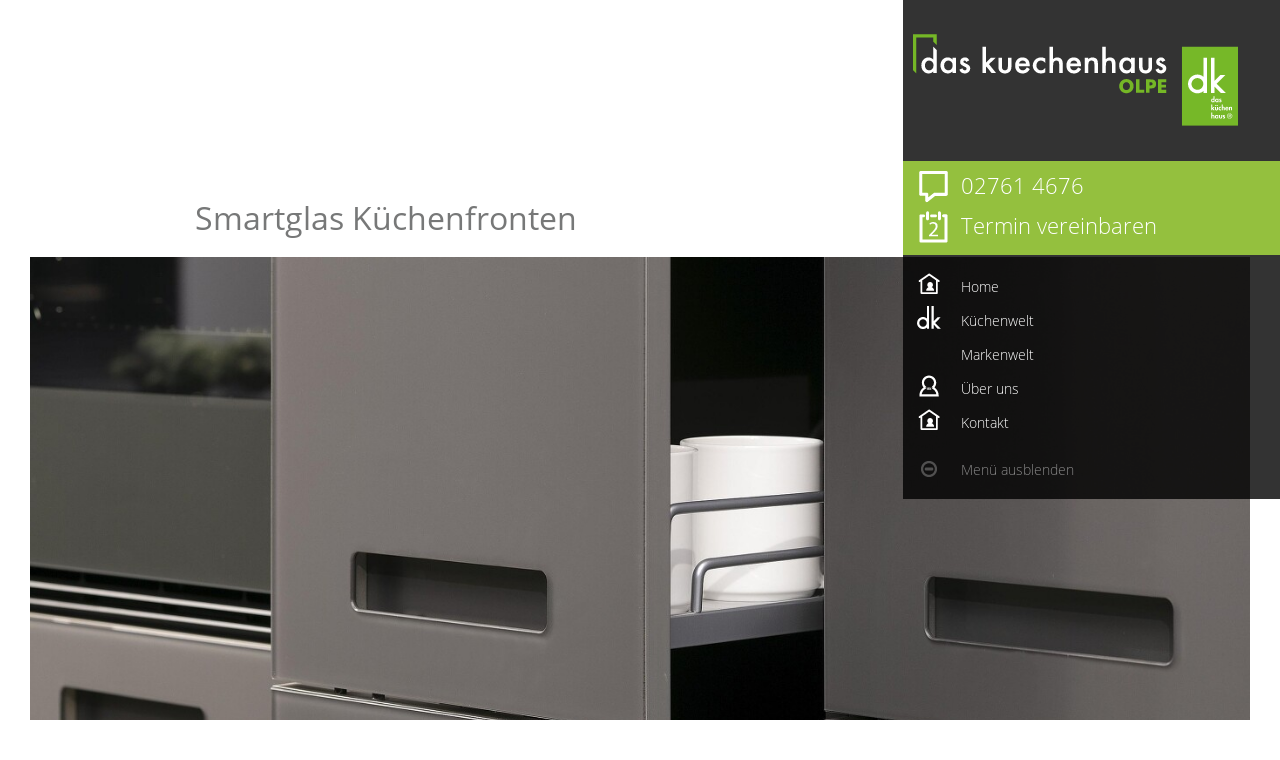

--- FILE ---
content_type: text/html; charset=UTF-8
request_url: https://www.kuechen-olpe.de/nachricht/smartglas-kuechenfronten.html
body_size: 6063
content:
<!doctype html>
<!--[if lt IE 7]>      <html lang="de" class="no-js lt-ie9 lt-ie8 lt-ie7"> <![endif]-->
<!--[if IE 7]>         <html lang="de" class="no-js lt-ie9 lt-ie8"> <![endif]-->
<!--[if IE 8]>         <html lang="de" class="no-js lt-ie9"> <![endif]-->
<!--[if gt IE 8]><!--> <html lang="de" class="no-js ph60777  computer news linie1"> <!--<![endif]-->
<head>
    <!-- 60777 -->
    <meta charset="utf-8">
    <meta http-equiv="X-UA-Compatible" content="IE=edge,chrome=1">
    <meta name="viewport" content="width=device-width, initial-scale=1.0, user-scalable=no">
    <meta name="language" content="de">
    <meta name="description" content="Planung und Umsetzung von hochwertigen Einbauküchen bietet Benedikt Halbe im Küchenstudio Olpe. Kommen Sie vorbei!">
    <meta name="keywords" content="Küche, Küchen, Küchen kaufen, Küchentrends, Designküche, Arbeitsplatte, Einbauküche, Siematic, Bora, Miele, Dunstabzugshaube, grifflose Küche, Olpe, Wenden, Drolshagen, Attendorn, Siegen, Lennestadt, Bergneustadt, Finnentrop, dk küchenhaus">
    <meta name="robots" content="INDEX,FOLLOW">
    <meta name="geo.region" content="DE">
    <meta name="geo.placename" content="Olpe">
    <meta name="city" content="Olpe">
    <meta name="zipcode" content="57462">
    <meta name="geo.position" content="51.031560777559;7.8467380778446">
    <meta name="ICBM" content="51.031560777559;7.8467380778446">
    <meta name="generator" content="http://www.kuechen-olpe.de">
    <!-- social sharing -->
    <!-- for Facebook -->
    <meta property="og:title" content="das küchenhaus Olpe - dk das kuechenhaus olpe - individuelle Küchenplanungen  | Smartglas Küchenfronten">
    <meta property="og:image" content="http://www.kuechen-olpe.de/php/image.php?b_id=60777&module=2&i_id=&compression=MED&width=1400&format=JPG&height=700">
    <meta property="og:url" content="http://www.kuechen-olpe.de">
    <meta property="og:type" content="website">
    <meta property="og:description" content="Planung und Umsetzung von hochwertigen Einbauküchen bietet Benedikt Halbe im Küchenstudio Olpe. Kommen Sie vorbei!">
    <!-- for Twitter -->
    <meta name="twitter:title" content="das küchenhaus Olpe - dk das kuechenhaus olpe - individuelle Küchenplanungen  | Smartglas Küchenfronten">
    <meta name="twitter:description" content="Planung und Umsetzung von hochwertigen Einbauküchen bietet Benedikt Halbe im Küchenstudio Olpe. Kommen Sie vorbei!">
    <meta name="twitter:image" content="/php/image.php?b_id=60777&module=2&i_id=&compression=MED&width=1400&format=JPG&height=700">
    <!-- Canonical -->
    <link rel="canonical" href="https://www.kuechen-olpe.de">
    <link rel="shortcut icon" type="image/svg+xml" href="/php/image.php?b_id=60777&amp;module=6&amp;i_id=favicon&amp;format=SVG">
	<link rel="stylesheet" href="/css/main1.8.0.css">
	<style type="text/css">.ahb-image.logoimage > img {position:static;height:auto;width:100%} 
.ahb-image.logoimage {position:inherit} 
.ahb-image.logosvg > img {position:static;height:auto;width:100%} 
.ahb-image.logosvg {position:inherit} 
.ahb-image.productsliderimage:before {padding-top: 157.14%} 
.ahb-image.latestnewsimage:before {padding-top: 48.89%} 
.ahb-image.contenthalfimage:before {padding-top: 60%} 
.ahb-image.homepageimage:before {padding-top: 42.86%} 
.ahb-image.parallaximage:before {padding-top: 50%} 
.ahb-image.partnerimage > img {position:static;height:auto;width:100%} 
.ahb-image.partnerimage {position:inherit} 
.ahb-image.pageheroimage:before {padding-top: 50%} 
.ahb-image.galleryimage:before {padding-top: 100%} 
.ahb-image.gallerylightboximage > img {position:static;height:auto;width:100%} 
.ahb-image.gallerylightboximage {position:inherit} 
.ahb-image.smallimage > img {position:static;height:auto;width:100%} 
.ahb-image.smallimage {position:inherit} 
.ahb-image.lightboximage > img {position:static;height:auto;width:100%} 
.ahb-image.lightboximage {position:inherit} 
.ahb-image.teaseritemimage:before {padding-top: 73.69%} 
.ahb-image.mainmenuimage > img {position:static;height:auto;width:100%} 
.ahb-image.mainmenuimage {position:inherit} 
.ahb-image.flexibleheightimage > img {position:static;height:auto;width:100%} 
.ahb-image.flexibleheightimage {position:inherit} 
.ahb-image.fixedheightimage:before {padding-top: 66%} 
.ahb-image.smallflexibleheightimage > img {position:static;height:auto;width:100%} 
.ahb-image.smallflexibleheightimage {position:inherit} 
.ahb-image.guestbookthumb:before {padding-top: 100%} 
.ahb-image.campaign:before {padding-top: 100%} 
</style>
    <!-- build:js scripts/vendor/modernizr.js -->
    <script src="/js/modernizr.js"></script>
    <!-- endbuild -->
    <script>
        var relativePath = "/";
        var mapKey = "AIzaSyAE1WUgdYBj0GyH0GZny_s_nD31Aodqa8o";
		var bid = "60777";
    </script>
    <!-- Customlogo -->
    <style>
    .ahb-image.logoimage img, .ahb-image.logosvg img {
        transform: scale(1.5);
        margin-left: 0px;
        margin-top: 0px;
    }
    @media screen and (max-width: 480px) {
        .ahb-image.logoimage img, .ahb-image.logosvg img {
            transform: scale(1);
            margin-left: 0px;
            margin-top: 0px;
        }
    }
</style>
<!-- paste:selfLOGO_LEFT_BURGERMENU_RIGHT -->
<!-- paste:selfLOGO_MIDDLE_BURGERMENU_RIGHT -->
<!-- paste:selfBURGERLMENU_LEFT_LOGO_RIGHT -->
<!-- paste:selfFULLMENU_LEFT_LOGO_RIGHT -->
<!-- paste:selfBURGERLMENU_LEFT_LOGO_RIGHT_MOBILE -->
<!-- paste:selfLOGO_LEFT_BURGERMENU_RIGHT_MOBILE -->
<style>
    @media screen and (max-width: 480px) {
        .ahb-header__nav {
            display: none;
        }
        .ahb-container--mobilenav {
            display:block;
            left: initial;
            right: 0px !important;
        }
    }
</style>
    <style>
html, p, h1,h2,h3,h4,h5,h6 {
    color: #777878;
}
</style>
    <script src="https://gedk-consent-manager.de/public/app.js?apiKey=6c1b46942b30366f0f19f92f7c37e6ed8a3d48aa588922d8&amp;domain=d7bb384&amp;lang=de_DE" referrerpolicy="origin"></script>
    <title>das küchenhaus Olpe - dk das kuechenhaus olpe - individuelle Küchenplanungen  | Smartglas Küchenfronten</title>
</head>
<body>
	<a name="top" class="hidden"></a>
	<div class="main-header no-slides" data-state="opened">
	<div class="main-header__navigation">
		<div class="main-header__essentials">
			<div class="main-header__logo-wrapper">
				<a class="main-header__homepage-link" href="/" title="das küchenhaus Olpe">
					<picture class="ahb-image logosvg"><!--[if IE 9]><video style="display: none;"><![endif]--><source data-srcset="/php/image.php?b_id=60777&amp;module=6&amp;i_id=vectorlogo&amp;compression=MED&width=480&format=SVG" media="(min-width: 1025px)"></source><!--[if IE 9]></video><![endif]--><img class="ahb-lazy" data-srcset="/php/image.php?b_id=60777&amp;module=6&amp;i_id=vectorlogo&amp;compression=MED&width=480&format=SVG"  alt="" title=""></picture>
				</a>
			</div>
			<div class="main-header__contact-options">
				<div class="contact-option__servicetel servicetel">
		<a href="tel:02761 4676"><span class="servicetel__number">02761 4676</span></a>
	</div>
				<div class="contact-option__terminvereinbaren">
					<a>Termin vereinbaren</a>
				</div><div class="contact-option__contact">
						<a href="/kontakt/kontakt-2.html" title="">Kontakt</a>
					</div>
				<div class="main-header__expand-toggle--desktop">
					<a href="">Menü anzeigen</a>
				</div>
			</div>
		</div>
		<div class="main-header__expansion">
			<div class="contact-option__servicetel servicetel">
		<a href="tel:02761 4676"><span class="servicetel__number">02761 4676</span></a>
	</div>
			<div class="contact-option__terminvereinbaren">
					<a>Termin vereinbaren</a>
				</div>
			<nav class="main-header__links">
				<ul class="nav is-level-0  bg-cust-c--background">
<li class="main-header__link"><a title="home" class="nav__item--home  " href="/"><img src="/img/icon-kontakt.svg" title="Home"><span>Home</span></a></li><li class="main-header__link"><a title="K&uuml;chen k&ouml;nnen so vieles sein ... wie ist Ihre?" class="nav__item--" href="/thema/kuechen-2.html"><img src="/php/image.php?b_id=60777&amp;module=1&amp;i_id=60777_navi_8445.svg&amp;format=SVG&amp;width=32" title="K&uuml;chen k&ouml;nnen so vieles sein ... wie ist Ihre?"><span>Küchenwelt</span></a><li class="main-header__link"><a title="Markenwelt" class="nav__item--" href="/microsite/markenwelt.html"><span>Markenwelt</span></a><li class="main-header__link"><a title="das k&uuml;chenhaus benedikt halbe" class="nav__item--" href="/thema/ueber-uns-3.html"><img src="/php/image.php?b_id=60777&amp;module=1&amp;i_id=60777_navi_8454.svg&amp;format=SVG&amp;width=32" title="das k&uuml;chenhaus benedikt halbe"><span>Über uns</span></a><li class="main-header__link"><a title="Kontakt" class="nav__item--" href="/kontakt/kontakt-2.html"><img src="/img/icon-kontakt.svg" title="Kontakt"><span>Kontakt</span></a></ul>
				<div class="main-header__expand-toggle--desktop">
					<a href="">Menü ausblenden</a>
				</div>
			</nav>
		</div>
		<svg
			class="main-header__expand-toggle--mobile"
			version="1.1"
			xmlns="http://www.w3.org/2000/svg"
			xmlns:xlink="http://www.w3.org/1999/xlink"
			x="0px"
			y="0px"
			viewBox="0 0 36.7 18.9"
			style="enable-background:new 0 0 36.7 18.9;"
			xml:space="preserve"
		>
			<filter id="svg-dropshadow" height="130%">
				<feGaussianBlur in="SourceAlpha" stdDeviation="2"/>
				<feOffset dx="0" dy="0" result="offsetblur"/>
				<feComponentTransfer>
					<feFuncA type="linear" slope="0.5"/>
				</feComponentTransfer>
				<feMerge>
					<feMergeNode/>
					<feMergeNode in="SourceGraphic"/>
				</feMerge>
			</filter>
			<polyline
				points="33.8,2 18.4,16 3.1,2"
				style="fill:none;stroke:#fff;stroke-width:3;stroke-miterlimit:10;filter:url(#svg-dropshadow);"
			/>
		</svg>
	</div>
</div>
	<div class="main-content">
		<div class="ahb-newsitem-detail">
        <div class="ahb-newsitem-detail__content">
			<div class="container-3">
				<div class="col-3">		
					<h1>Smartglas Küchenfronten</h1>
				</div>
			</div>
			<div class="container-3 large-container">
				<div class="col-3">
					<picture class="ahb-image fixedheightimage"><!--[if IE 9]><video style="display: none;"><![endif]--><source data-srcset="/php/image.php?b_id=60777&amp;module=2&amp;i_id=210004-smart-glasfronten_apotheken-schrank_schueller_06_rsp_kmg-211019-next125-008-300.jpg&amp;compression=MED&width=1400&format=JPG&height=924" media="(min-width: 1025px)"></source><source data-srcset="/php/image.php?b_id=60777&amp;module=2&amp;i_id=210004-smart-glasfronten_apotheken-schrank_schueller_06_rsp_kmg-211019-next125-008-300.jpg&amp;compression=MED&width=1024&format=JPG&height=675" media="(min-width:769px) and (max-width:1024px)"></source><source data-srcset="/php/image.php?b_id=60777&amp;module=2&amp;i_id=210004-smart-glasfronten_apotheken-schrank_schueller_06_rsp_kmg-211019-next125-008-300.jpg&amp;compression=MED&width=500&format=JPG&height=330" media="(max-width: 768px)"></source><!--[if IE 9]></video><![endif]--><img class="ahb-lazy" data-srcset="/php/image.php?b_id=60777&amp;module=2&amp;i_id=210004-smart-glasfronten_apotheken-schrank_schueller_06_rsp_kmg-211019-next125-008-300.jpg&amp;compression=MED&width=1400&format=JPG&height=924"  alt="" title=""></picture>
				</div>
			</div>	
			<div class="container-3">
				<div class="col-3">
					<p>Strapazierfähig und gegen Fingerabdrücke gewappnet</p>
				</div>
			</div>
		   <div class="container-3">
				<div class="col-3">
					<div class="ahb-newsitem-detail__text"><p>Smartglas ist eine neue Generation von Glasfronten, die aus Polymerglas gefertigt werden. Die Basis dieses Plattenwerkstoffs sind Polyesterharze. Im Vergleich zu Acrylglas ist Smartglas widerstandsfähiger und kratzfest. Gegenüber ESG-Glas liegen die Vorteile im leichteren Gewicht und der warmen Haptik.</p>
<p>Smartglas-Fronten bestechen vor allem bei grifflosen Küchenfronten durch ihre hochwertige Optik, Stabilität und auch Pflegeleichtigkeit. Seine Anti-Finger-Print-Eigenschaft reduziert Fingerabdrücke und verringert dadurch den Reinigungsaufwand. In matter Ausführung schafft das samtige Design Wohlfühlatmosphäre und fasst sich wunderbar an.</p>
</div>
				</div>
			</div>
			<div class="ahb-newsitem-detail__nav   container-4">
				<div class="ahb-newsitem-detail__nav__item col-2">
					<div class="">
						<p class="title"><a href="/nachricht/energieeffizienz-beim-dunstabzug.html" title="vorheriges Angebot">vorherige News</a></span>
						<div class="ahb-newsitem">
			<a href='/nachricht/energieeffizienz-beim-dunstabzug.html' title="Energieeffizienz beim Dunstabzug">
				<picture class="ahb-image teaseritemimage"><!--[if IE 9]><video style="display: none;"><![endif]--><source data-srcset="/php/image.php?b_id=60777&amp;module=2&amp;i_id=211526-easytouch_sand-ultramatt_dunstabzugshaube_04_rsp_kmg-211108-nobilia-011-021.jpg&amp;compression=MED&width=430&format=JPG&height=316" media="(min-width: 1025px)"></source><source data-srcset="/php/image.php?b_id=60777&amp;module=2&amp;i_id=211526-easytouch_sand-ultramatt_dunstabzugshaube_04_rsp_kmg-211108-nobilia-011-021.jpg&amp;compression=MED&width=280&format=JPG&height=206" media="(min-width:769px) and (max-width:1024px)"></source><source data-srcset="/php/image.php?b_id=60777&amp;module=2&amp;i_id=211526-easytouch_sand-ultramatt_dunstabzugshaube_04_rsp_kmg-211108-nobilia-011-021.jpg&amp;compression=MED&width=500&format=JPG&height=368" media="(max-width: 768px)"></source><!--[if IE 9]></video><![endif]--><img class="ahb-lazy" data-srcset="/php/image.php?b_id=60777&amp;module=2&amp;i_id=211526-easytouch_sand-ultramatt_dunstabzugshaube_04_rsp_kmg-211108-nobilia-011-021.jpg&amp;compression=MED&width=430&format=JPG&height=316"  alt="" title=""></picture>
			</a>
			<h2><a href='/nachricht/energieeffizienz-beim-dunstabzug.html' title="Energieeffizienz beim Dunstabzug">Energieeffizienz beim Dunstabzug</a></h2>
			<p>Heizkosten sparen per Kombihaube</p>
			<div class="ahb-newsitem--detail-link">
				<a href='/nachricht/energieeffizienz-beim-dunstabzug.html' class="more" title=mehr Lesen">Lesen</a>
			</div>
		</div>
						</p>
					</div>
					&nbsp;
				</div>
				<div class="ahb-newsitem-detail__nav__item col-2 ">
					<p class="title"><a href="#&refNext#" title="nächstes Angebot">nächste News</a></span>
					<div class="ahb-newsitem">
			<a href='/nachricht/so-einfach-kann-kueche-sein.html' title="So einfach kann Küche sein">
				<picture class="ahb-image teaseritemimage"><!--[if IE 9]><video style="display: none;"><![endif]--><source data-srcset="/php/image.php?b_id=60777&amp;module=2&amp;i_id=208923-dk_fb_handwerker.jpg&amp;compression=MED&width=430&format=JPG&height=316" media="(min-width: 1025px)"></source><source data-srcset="/php/image.php?b_id=60777&amp;module=2&amp;i_id=208923-dk_fb_handwerker.jpg&amp;compression=MED&width=280&format=JPG&height=206" media="(min-width:769px) and (max-width:1024px)"></source><source data-srcset="/php/image.php?b_id=60777&amp;module=2&amp;i_id=208923-dk_fb_handwerker.jpg&amp;compression=MED&width=500&format=JPG&height=368" media="(max-width: 768px)"></source><!--[if IE 9]></video><![endif]--><img class="ahb-lazy" data-srcset="/php/image.php?b_id=60777&amp;module=2&amp;i_id=208923-dk_fb_handwerker.jpg&amp;compression=MED&width=430&format=JPG&height=316"  alt="" title=""></picture>
			</a>
			<h2><a href='/nachricht/so-einfach-kann-kueche-sein.html' title="So einfach kann Küche sein">So einfach kann Küche sein</a></h2>
			<p>Küchengeneralumbau-Sorglos-Paket</p>
			<div class="ahb-newsitem--detail-link">
				<a href='/nachricht/so-einfach-kann-kueche-sein.html' class="more" title=mehr Lesen">Lesen</a>
			</div>
		</div>
				</div>
			</div>
        </div>
    </div>
	</div>
	<div class="shariff" data-mail-url="mailto:"
			data-services="[&quot;facebook&quot;,&quot;twitter&quot;,&quot;pinterest&quot;,&quot;youtube&quot;,&quot;mail&quot;]"
			data-theme="" data-orientation="horizontal"></div>
	<div class="ahb-terminform grid" id="eventform">
		<div class="termin-form" id="eventform_termin-form">
			<div class="termin-head container-4">
				<div class="termin-close col-4">
					<div class="termin-close-wrapper" id="eventform_close"></div>
					<p>Termin vereinbaren</p>
				</div>
			</div>
			<form id="eventform_notification-form" novalidate>
				<div class="container-4">
					<div class="col-4">
						<p>Jetzt gleich einen Planungstermin für Ihre neue Küche vereinbaren!</p>
						<div class="separator"></div>
					</div>
				</div>
				<div class="container-4">
					<div class="col-2">
						<label for="eventform_firstname">Vorname</label>
						<input type="text" id="eventform_firstname" placeholder="Vorname"/>
					</div>
					<div class="col-2">
						<label for="eventform_lastname">Nachname</label>
						<input type="text" id="eventform_lastname" placeholder="Nachname"/>
					</div>
					<div class="col-2">
						<label for="eventform_date">Datum</label>
						<div class="datepicker">
							<input type="text" required id="eventform_date" placeholder="Datum"/>
						</div>
					</div>
					<div class="col-2">
						<label for="eventform_timefrom">Uhrzeit</label>
						<input type="text" id="eventform_timefrom" required class="time ui-timepicker-input" placeholder="Uhrzeit" autocomplete="off"/>
					</div>
					<div class="col-2">
						<label for="eventform_email">E-Mail</label>
						<input type="email" id="eventform_email" placeholder="E-Mail"/>
					</div>
					<div class="col-2">
						<label for="eventform_telephone">Telefon</label>
						<input type="tel" required id="eventform_telephone" placeholder="Telefon"/>
					</div>
					<div class="col-4">
						<label for="eventform_comment">Kommentar</label>
						<textarea rows="3" id="eventform_comment"></textarea>
					</div>
					<div class="col-4">
						<input type="checkbox" id="eventform_privacy" name="privacy"/>
						<label for="eventform_privacy">Ich akzeptiere die </label>
						<a target="_blank" href="/kontakt/impressum.html#Datenschutzerklärung" title="Datenschutzerklärung">Datenschutzerklärung</a>
					</div>
					<div class="col-2">
						<button id="eventform_submit-button">Senden</button>
					</div>
				</div>
				<ul id="eventform_errors"></ul>
			</form>
		</div>
		<div id="eventform_success">
			<p>Planungsterminanfrage erfolgreich gesendet</p>
		</div>
	</div>
	<footer class="main-footer">
		<nav class="social-links">
			<a href="https://www.facebook.com/profile.php?id=100063887287624" class="social-link" target="_blank">
				<i class="icon-facebook"></i>
			</a>
			<div class="ahb-guestbookreviews">
    <p class="ahb-guestbookreviews-title">Kundenstimmen:</p>
    <p class="ahb-guestbookreviews-rating">
        5 Sterne aus 31 Bewertungen auf Google
    </p>
    <div class="stars" title="5"><img src="/img/star_on.svg" height="16" alt="*"><img src="/img/star_on.svg" height="16" alt="*"><img src="/img/star_on.svg" height="16" alt="*"><img src="/img/star_on.svg" height="16" alt="*"><img src="/img/star_on.svg" height="16" alt="*"></div>
</div>
		</nav>
		<div class="sitemap">
		<ul class="sitemap__link-list container-4">
				<li class="sitemap__entries col-1">
				<div class="sitemap__link-wrapper">
				<a
					title="Küchen können so vieles sein ... wie ist Ihre?"
					class="level-1  sitemap__link"
					href="/thema/kuechen-2.html"
				>
					Küchenwelt
				</a>
			</div><div class="sitemap__link-wrapper">
				<a
					title="Immer bestens informiert."
					class="level-2  sitemap__link"
					href="/nachrichten/kuechennachrichten-2.html"
				>
					Aktuelles 
				</a>
			</div><div class="sitemap__link-wrapper">
				<a
					title="Projekte"
					class="level-2  sitemap__link"
					href="/galerie/projekte.html"
				>
					Projekte
				</a>
			</div><div class="sitemap__link-wrapper">
				<a
					title="Unsere Küchen-Ausstellung in Olpe"
					class="level-2  sitemap__link"
					href="/galerie/ausstellung-2.html"
				>
					Unsere Ausstellung
				</a>
			</div>
			</li><li class="sitemap__entries col-1">
				<div class="sitemap__link-wrapper">
				<a
					title="Ballerina"
					class="level-2  sitemap__link"
					href="/microsite/ballerina-kuechen.html"
				>
					Ballerina Küchen
				</a>
			</div><div class="sitemap__link-wrapper">
				<a
					title="SieMatic Küchen"
					class="level-2  sitemap__link"
					href="/directlink/siematic-kuechen.html"
				>
					SieMatic Küchen
				</a>
			</div><div class="sitemap__link-wrapper">
				<a
					title=""
					class="level-2  sitemap__link"
					href="/kuechenplaner/kuechenplaner-2.html"
				>
					Küchenplaner
				</a>
			</div>
			</li><li class="sitemap__entries col-1">
				<div class="sitemap__link-wrapper">
				<a
					title="Markenwelt"
					class="level-1  sitemap__link"
					href="/microsite/markenwelt.html"
				>
					Markenwelt
				</a>
			</div><div class="sitemap__link-wrapper">
				<a
					title="das küchenhaus benedikt halbe"
					class="level-1  sitemap__link"
					href="/thema/ueber-uns-3.html"
				>
					Über uns
				</a>
			</div><div class="sitemap__link-wrapper">
				<a
					title="das Team vom kuechenhaus in Olpe"
					class="level-2  sitemap__link"
					href="/thema/unser-team-1.html"
				>
					Unser Team
				</a>
			</div>
			</li><li class="sitemap__entries col-1">
				<div class="sitemap__link-wrapper">
				<a
					title=""
					class="level-1  sitemap__link"
					href="/kontakt/kontakt-2.html"
				>
					Kontakt
				</a>
			</div><div class="sitemap__link-wrapper">
				<a
					title=""
					class="level-1  sitemap__link"
					href="/kontakt/impressum.html"
				>
					Impressum
				</a>
			</div>
			</li>
			</ul><!-- paste:selfsitemap_container -->
	</div>
		<div class="ahb-footer__adress"><span class="ahb-footer__adress-element" ><strong>  das küchenhaus Olpe GmbH</strong><br>Westfälische Straße 35<br>57462 Olpe<br></span><span class="ahb-footer__adress-element telemail" > <span class="ahb-footer__adress-element-dot"></span><span class="ahb-footer__adress-element-tele">Tele</span>fon: 0 27 61 / 46 76<!-- span class="ahb-footer__adress-element-email">&middot; info@kuechen-olpe.de</span --></span><span class="ahb-footer__adress-element ahb-footer__adress-element-impressum" > &middot; <a class="ahb-footer-email-link" href="mailto:info@kuechen-olpe.de">E-Mail</a> <span class="ahb-footer-email-link">|</span> <a href="/kontakt/impressum.html">Impressum</a> | <a href="/kontakt/impressum.html#Datenschutzerklärung">Datenschutzerklärung</a> | <a href="/kontakt/anfahrt.html">Anfahrt</a> <span class="ahb-footer-rss-feed-link">|</span> <a href="/php/rss.php?bid=60777" class="ahb-footer-rss-feed-link">RSS Feed</a></span><span class="ahb-footer__adress-element ahb-footer__adress-element-zeiten" >Montags geschlossen.
<strong>Beratung nach telefonischer Terminvereinbarung!</strong> 
&nbsp;
</span></div>
	</footer>
	<!--[if lt IE 7]>
		<p class="chromeframe">You are using an <strong>outdated</strong> browser. Please <a href="http://browsehappy.com/">upgrade your browser</a> or <a href="http://www.google.com/chromeframe/?redirect=true">activate Google Chrome Frame</a> to improve your experience.</p>
	<![endif]-->
	<!-- Google Analytics -->
	<script type="text/javascript">
			var _paq = _paq || [];
			_paq.push(['trackPageView']);
			_paq.push(['enableLinkTracking']);
			(function() {
				var u=(("https:" == document.location.protocol) ? "https" : "http") + "://matomo.gedk.de/";
				_paq.push(['setTrackerUrl', u+'piwik.php']);
				_paq.push(['setSiteId', 389]);
				var d=document, g=d.createElement('script'), s=d.getElementsByTagName('script')[0]; g.type='text/javascript';
				g.defer=true; g.async=true; g.src=u+'piwik.js'; s.parentNode.insertBefore(g,s);
			})();
		</script>
		<noscript><p><img src="//matomo.gedk.de/piwik.php?idsite=389" style="border:0;" alt="" /></p></noscript> 		
	<!-- build:js scripts/main.js -->
	<script data-main="/js/news" src="/js/require.js"></script>
	<!-- endbuild -->
	<!-- 0.059174060821533 -->
	
</body>
</html>

--- FILE ---
content_type: text/css
request_url: https://www.kuechen-olpe.de/css/main1.8.0.css
body_size: 55555
content:
@charset "UTF-8";/*!
 *  Font Awesome 4.7.0 by @davegandy - http://fontawesome.io - @fontawesome
 *  License - http://fontawesome.io/license (Font: SIL OFL 1.1, CSS: MIT License)
 */@font-face{font-family:FontAwesome;src:url('../fonts/fontawesome-webfont.eot?v=4.7.0');src:url('../fonts/fontawesome-webfont.eot?#iefix&v=4.7.0') format('embedded-opentype'),url('../fonts/fontawesome-webfont.woff2?v=4.7.0') format('woff2'),url('../fonts/fontawesome-webfont.woff?v=4.7.0') format('woff'),url('../fonts/fontawesome-webfont.ttf?v=4.7.0') format('truetype'),url('../fonts/fontawesome-webfont.svg?v=4.7.0#fontawesomeregular') format('svg');font-weight:400;font-style:normal}.fa{display:inline-block;font:normal normal normal 14px/1 FontAwesome;font-size:inherit;text-rendering:auto;-webkit-font-smoothing:antialiased;-moz-osx-font-smoothing:grayscale}.fa-lg{font-size:1.33333333em;line-height:.75em;vertical-align:-15%}.fa-2x{font-size:2em}.fa-3x{font-size:3em}.fa-4x{font-size:4em}.fa-5x{font-size:5em}.fa-fw{width:1.28571429em;text-align:center}.fa-ul{padding-left:0;margin-left:2.14285714em;list-style-type:none}.fa-ul>li{position:relative}.fa-li{position:absolute;left:-2.14285714em;width:2.14285714em;top:.14285714em;text-align:center}.fa-li.fa-lg{left:-1.85714286em}.fa-border{padding:.2em .25em .15em;border:solid .08em #eee;border-radius:.1em}.fa-pull-left{float:left}.fa-pull-right{float:right}.fa.fa-pull-left{margin-right:.3em}.fa.fa-pull-right{margin-left:.3em}.pull-right{float:right}.pull-left{float:left}.fa.pull-left{margin-right:.3em}.fa.pull-right{margin-left:.3em}.fa-spin{-webkit-animation:fa-spin 2s infinite linear;animation:fa-spin 2s infinite linear}.fa-pulse{-webkit-animation:fa-spin 1s infinite steps(8);animation:fa-spin 1s infinite steps(8)}@-webkit-keyframes fa-spin{0%{-webkit-transform:rotate(0);transform:rotate(0)}100%{-webkit-transform:rotate(359deg);transform:rotate(359deg)}}@keyframes fa-spin{0%{-webkit-transform:rotate(0);transform:rotate(0)}100%{-webkit-transform:rotate(359deg);transform:rotate(359deg)}}.fa-rotate-90{-webkit-transform:rotate(90deg);-ms-transform:rotate(90deg);transform:rotate(90deg)}.fa-rotate-180{-webkit-transform:rotate(180deg);-ms-transform:rotate(180deg);transform:rotate(180deg)}.fa-rotate-270{-webkit-transform:rotate(270deg);-ms-transform:rotate(270deg);transform:rotate(270deg)}.fa-flip-horizontal{-webkit-transform:scale(-1,1);-ms-transform:scale(-1,1);transform:scale(-1,1)}.fa-flip-vertical{-webkit-transform:scale(1,-1);-ms-transform:scale(1,-1);transform:scale(1,-1)}:root .fa-flip-horizontal,:root .fa-flip-vertical,:root .fa-rotate-180,:root .fa-rotate-270,:root .fa-rotate-90{filter:none}.fa-stack{position:relative;display:inline-block;width:2em;height:2em;line-height:2em;vertical-align:middle}.fa-stack-1x,.fa-stack-2x{position:absolute;left:0;width:100%;text-align:center}.fa-stack-1x{line-height:inherit}.fa-stack-2x{font-size:2em}.fa-inverse{color:#fff}.fa-glass:before{content:"\f000"}.fa-music:before{content:"\f001"}.fa-search:before{content:"\f002"}.fa-envelope-o:before{content:"\f003"}.fa-heart:before{content:"\f004"}.fa-star:before{content:"\f005"}.fa-star-o:before{content:"\f006"}.fa-user:before{content:"\f007"}.fa-film:before{content:"\f008"}.fa-th-large:before{content:"\f009"}.fa-th:before{content:"\f00a"}.fa-th-list:before{content:"\f00b"}.fa-check:before{content:"\f00c"}.fa-close:before,.fa-remove:before,.fa-times:before{content:"\f00d"}.fa-search-plus:before{content:"\f00e"}.fa-search-minus:before{content:"\f010"}.fa-power-off:before{content:"\f011"}.fa-signal:before{content:"\f012"}.fa-cog:before,.fa-gear:before{content:"\f013"}.fa-trash-o:before{content:"\f014"}.fa-home:before{content:"\f015"}.fa-file-o:before{content:"\f016"}.fa-clock-o:before{content:"\f017"}.fa-road:before{content:"\f018"}.fa-download:before{content:"\f019"}.fa-arrow-circle-o-down:before{content:"\f01a"}.fa-arrow-circle-o-up:before{content:"\f01b"}.fa-inbox:before{content:"\f01c"}.fa-play-circle-o:before{content:"\f01d"}.fa-repeat:before,.fa-rotate-right:before{content:"\f01e"}.fa-refresh:before{content:"\f021"}.fa-list-alt:before{content:"\f022"}.fa-lock:before{content:"\f023"}.fa-flag:before{content:"\f024"}.fa-headphones:before{content:"\f025"}.fa-volume-off:before{content:"\f026"}.fa-volume-down:before{content:"\f027"}.fa-volume-up:before{content:"\f028"}.fa-qrcode:before{content:"\f029"}.fa-barcode:before{content:"\f02a"}.fa-tag:before{content:"\f02b"}.fa-tags:before{content:"\f02c"}.fa-book:before{content:"\f02d"}.fa-bookmark:before{content:"\f02e"}.fa-print:before{content:"\f02f"}.fa-camera:before{content:"\f030"}.fa-font:before{content:"\f031"}.fa-bold:before{content:"\f032"}.fa-italic:before{content:"\f033"}.fa-text-height:before{content:"\f034"}.fa-text-width:before{content:"\f035"}.fa-align-left:before{content:"\f036"}.fa-align-center:before{content:"\f037"}.fa-align-right:before{content:"\f038"}.fa-align-justify:before{content:"\f039"}.fa-list:before{content:"\f03a"}.fa-dedent:before,.fa-outdent:before{content:"\f03b"}.fa-indent:before{content:"\f03c"}.fa-video-camera:before{content:"\f03d"}.fa-image:before,.fa-photo:before,.fa-picture-o:before{content:"\f03e"}.fa-pencil:before{content:"\f040"}.fa-map-marker:before{content:"\f041"}.fa-adjust:before{content:"\f042"}.fa-tint:before{content:"\f043"}.fa-edit:before,.fa-pencil-square-o:before{content:"\f044"}.fa-share-square-o:before{content:"\f045"}.fa-check-square-o:before{content:"\f046"}.fa-arrows:before{content:"\f047"}.fa-step-backward:before{content:"\f048"}.fa-fast-backward:before{content:"\f049"}.fa-backward:before{content:"\f04a"}.fa-play:before{content:"\f04b"}.fa-pause:before{content:"\f04c"}.fa-stop:before{content:"\f04d"}.fa-forward:before{content:"\f04e"}.fa-fast-forward:before{content:"\f050"}.fa-step-forward:before{content:"\f051"}.fa-eject:before{content:"\f052"}.fa-chevron-left:before{content:"\f053"}.fa-chevron-right:before{content:"\f054"}.fa-plus-circle:before{content:"\f055"}.fa-minus-circle:before{content:"\f056"}.fa-times-circle:before{content:"\f057"}.fa-check-circle:before{content:"\f058"}.fa-question-circle:before{content:"\f059"}.fa-info-circle:before{content:"\f05a"}.fa-crosshairs:before{content:"\f05b"}.fa-times-circle-o:before{content:"\f05c"}.fa-check-circle-o:before{content:"\f05d"}.fa-ban:before{content:"\f05e"}.fa-arrow-left:before{content:"\f060"}.fa-arrow-right:before{content:"\f061"}.fa-arrow-up:before{content:"\f062"}.fa-arrow-down:before{content:"\f063"}.fa-mail-forward:before,.fa-share:before{content:"\f064"}.fa-expand:before{content:"\f065"}.fa-compress:before{content:"\f066"}.fa-plus:before{content:"\f067"}.fa-minus:before{content:"\f068"}.fa-asterisk:before{content:"\f069"}.fa-exclamation-circle:before{content:"\f06a"}.fa-gift:before{content:"\f06b"}.fa-leaf:before{content:"\f06c"}.fa-fire:before{content:"\f06d"}.fa-eye:before{content:"\f06e"}.fa-eye-slash:before{content:"\f070"}.fa-exclamation-triangle:before,.fa-warning:before{content:"\f071"}.fa-plane:before{content:"\f072"}.fa-calendar:before{content:"\f073"}.fa-random:before{content:"\f074"}.fa-comment:before{content:"\f075"}.fa-magnet:before{content:"\f076"}.fa-chevron-up:before{content:"\f077"}.fa-chevron-down:before{content:"\f078"}.fa-retweet:before{content:"\f079"}.fa-shopping-cart:before{content:"\f07a"}.fa-folder:before{content:"\f07b"}.fa-folder-open:before{content:"\f07c"}.fa-arrows-v:before{content:"\f07d"}.fa-arrows-h:before{content:"\f07e"}.fa-bar-chart-o:before,.fa-bar-chart:before{content:"\f080"}.fa-twitter-square:before{content:"\f081"}.fa-facebook-square:before{content:"\f082"}.fa-camera-retro:before{content:"\f083"}.fa-key:before{content:"\f084"}.fa-cogs:before,.fa-gears:before{content:"\f085"}.fa-comments:before{content:"\f086"}.fa-thumbs-o-up:before{content:"\f087"}.fa-thumbs-o-down:before{content:"\f088"}.fa-star-half:before{content:"\f089"}.fa-heart-o:before{content:"\f08a"}.fa-sign-out:before{content:"\f08b"}.fa-linkedin-square:before{content:"\f08c"}.fa-thumb-tack:before{content:"\f08d"}.fa-external-link:before{content:"\f08e"}.fa-sign-in:before{content:"\f090"}.fa-trophy:before{content:"\f091"}.fa-github-square:before{content:"\f092"}.fa-upload:before{content:"\f093"}.fa-lemon-o:before{content:"\f094"}.fa-phone:before{content:"\f095"}.fa-square-o:before{content:"\f096"}.fa-bookmark-o:before{content:"\f097"}.fa-phone-square:before{content:"\f098"}.fa-twitter:before{content:"\f099"}.fa-facebook-f:before,.fa-facebook:before{content:"\f09a"}.fa-github:before{content:"\f09b"}.fa-unlock:before{content:"\f09c"}.fa-credit-card:before{content:"\f09d"}.fa-feed:before,.fa-rss:before{content:"\f09e"}.fa-hdd-o:before{content:"\f0a0"}.fa-bullhorn:before{content:"\f0a1"}.fa-bell:before{content:"\f0f3"}.fa-certificate:before{content:"\f0a3"}.fa-hand-o-right:before{content:"\f0a4"}.fa-hand-o-left:before{content:"\f0a5"}.fa-hand-o-up:before{content:"\f0a6"}.fa-hand-o-down:before{content:"\f0a7"}.fa-arrow-circle-left:before{content:"\f0a8"}.fa-arrow-circle-right:before{content:"\f0a9"}.fa-arrow-circle-up:before{content:"\f0aa"}.fa-arrow-circle-down:before{content:"\f0ab"}.fa-globe:before{content:"\f0ac"}.fa-wrench:before{content:"\f0ad"}.fa-tasks:before{content:"\f0ae"}.fa-filter:before{content:"\f0b0"}.fa-briefcase:before{content:"\f0b1"}.fa-arrows-alt:before{content:"\f0b2"}.fa-group:before,.fa-users:before{content:"\f0c0"}.fa-chain:before,.fa-link:before{content:"\f0c1"}.fa-cloud:before{content:"\f0c2"}.fa-flask:before{content:"\f0c3"}.fa-cut:before,.fa-scissors:before{content:"\f0c4"}.fa-copy:before,.fa-files-o:before{content:"\f0c5"}.fa-paperclip:before{content:"\f0c6"}.fa-floppy-o:before,.fa-save:before{content:"\f0c7"}.fa-square:before{content:"\f0c8"}.fa-bars:before,.fa-navicon:before,.fa-reorder:before{content:"\f0c9"}.fa-list-ul:before{content:"\f0ca"}.fa-list-ol:before{content:"\f0cb"}.fa-strikethrough:before{content:"\f0cc"}.fa-underline:before{content:"\f0cd"}.fa-table:before{content:"\f0ce"}.fa-magic:before{content:"\f0d0"}.fa-truck:before{content:"\f0d1"}.fa-pinterest:before{content:"\f0d2"}.fa-pinterest-square:before{content:"\f0d3"}.fa-google-plus-square:before{content:"\f0d4"}.fa-google-plus:before{content:"\f0d5"}.fa-money:before{content:"\f0d6"}.fa-caret-down:before{content:"\f0d7"}.fa-caret-up:before{content:"\f0d8"}.fa-caret-left:before{content:"\f0d9"}.fa-caret-right:before{content:"\f0da"}.fa-columns:before{content:"\f0db"}.fa-sort:before,.fa-unsorted:before{content:"\f0dc"}.fa-sort-desc:before,.fa-sort-down:before{content:"\f0dd"}.fa-sort-asc:before,.fa-sort-up:before{content:"\f0de"}.fa-envelope:before{content:"\f0e0"}.fa-linkedin:before{content:"\f0e1"}.fa-rotate-left:before,.fa-undo:before{content:"\f0e2"}.fa-gavel:before,.fa-legal:before{content:"\f0e3"}.fa-dashboard:before,.fa-tachometer:before{content:"\f0e4"}.fa-comment-o:before{content:"\f0e5"}.fa-comments-o:before{content:"\f0e6"}.fa-bolt:before,.fa-flash:before{content:"\f0e7"}.fa-sitemap:before{content:"\f0e8"}.fa-umbrella:before{content:"\f0e9"}.fa-clipboard:before,.fa-paste:before{content:"\f0ea"}.fa-lightbulb-o:before{content:"\f0eb"}.fa-exchange:before{content:"\f0ec"}.fa-cloud-download:before{content:"\f0ed"}.fa-cloud-upload:before{content:"\f0ee"}.fa-user-md:before{content:"\f0f0"}.fa-stethoscope:before{content:"\f0f1"}.fa-suitcase:before{content:"\f0f2"}.fa-bell-o:before{content:"\f0a2"}.fa-coffee:before{content:"\f0f4"}.fa-cutlery:before{content:"\f0f5"}.fa-file-text-o:before{content:"\f0f6"}.fa-building-o:before{content:"\f0f7"}.fa-hospital-o:before{content:"\f0f8"}.fa-ambulance:before{content:"\f0f9"}.fa-medkit:before{content:"\f0fa"}.fa-fighter-jet:before{content:"\f0fb"}.fa-beer:before{content:"\f0fc"}.fa-h-square:before{content:"\f0fd"}.fa-plus-square:before{content:"\f0fe"}.fa-angle-double-left:before{content:"\f100"}.fa-angle-double-right:before{content:"\f101"}.fa-angle-double-up:before{content:"\f102"}.fa-angle-double-down:before{content:"\f103"}.fa-angle-left:before{content:"\f104"}.fa-angle-right:before{content:"\f105"}.fa-angle-up:before{content:"\f106"}.fa-angle-down:before{content:"\f107"}.fa-desktop:before{content:"\f108"}.fa-laptop:before{content:"\f109"}.fa-tablet:before{content:"\f10a"}.fa-mobile-phone:before,.fa-mobile:before{content:"\f10b"}.fa-circle-o:before{content:"\f10c"}.fa-quote-left:before{content:"\f10d"}.fa-quote-right:before{content:"\f10e"}.fa-spinner:before{content:"\f110"}.fa-circle:before{content:"\f111"}.fa-mail-reply:before,.fa-reply:before{content:"\f112"}.fa-github-alt:before{content:"\f113"}.fa-folder-o:before{content:"\f114"}.fa-folder-open-o:before{content:"\f115"}.fa-smile-o:before{content:"\f118"}.fa-frown-o:before{content:"\f119"}.fa-meh-o:before{content:"\f11a"}.fa-gamepad:before{content:"\f11b"}.fa-keyboard-o:before{content:"\f11c"}.fa-flag-o:before{content:"\f11d"}.fa-flag-checkered:before{content:"\f11e"}.fa-terminal:before{content:"\f120"}.fa-code:before{content:"\f121"}.fa-mail-reply-all:before,.fa-reply-all:before{content:"\f122"}.fa-star-half-empty:before,.fa-star-half-full:before,.fa-star-half-o:before{content:"\f123"}.fa-location-arrow:before{content:"\f124"}.fa-crop:before{content:"\f125"}.fa-code-fork:before{content:"\f126"}.fa-chain-broken:before,.fa-unlink:before{content:"\f127"}.fa-question:before{content:"\f128"}.fa-info:before{content:"\f129"}.fa-exclamation:before{content:"\f12a"}.fa-superscript:before{content:"\f12b"}.fa-subscript:before{content:"\f12c"}.fa-eraser:before{content:"\f12d"}.fa-puzzle-piece:before{content:"\f12e"}.fa-microphone:before{content:"\f130"}.fa-microphone-slash:before{content:"\f131"}.fa-shield:before{content:"\f132"}.fa-calendar-o:before{content:"\f133"}.fa-fire-extinguisher:before{content:"\f134"}.fa-rocket:before{content:"\f135"}.fa-maxcdn:before{content:"\f136"}.fa-chevron-circle-left:before{content:"\f137"}.fa-chevron-circle-right:before{content:"\f138"}.fa-chevron-circle-up:before{content:"\f139"}.fa-chevron-circle-down:before{content:"\f13a"}.fa-html5:before{content:"\f13b"}.fa-css3:before{content:"\f13c"}.fa-anchor:before{content:"\f13d"}.fa-unlock-alt:before{content:"\f13e"}.fa-bullseye:before{content:"\f140"}.fa-ellipsis-h:before{content:"\f141"}.fa-ellipsis-v:before{content:"\f142"}.fa-rss-square:before{content:"\f143"}.fa-play-circle:before{content:"\f144"}.fa-ticket:before{content:"\f145"}.fa-minus-square:before{content:"\f146"}.fa-minus-square-o:before{content:"\f147"}.fa-level-up:before{content:"\f148"}.fa-level-down:before{content:"\f149"}.fa-check-square:before{content:"\f14a"}.fa-pencil-square:before{content:"\f14b"}.fa-external-link-square:before{content:"\f14c"}.fa-share-square:before{content:"\f14d"}.fa-compass:before{content:"\f14e"}.fa-caret-square-o-down:before,.fa-toggle-down:before{content:"\f150"}.fa-caret-square-o-up:before,.fa-toggle-up:before{content:"\f151"}.fa-caret-square-o-right:before,.fa-toggle-right:before{content:"\f152"}.fa-eur:before,.fa-euro:before{content:"\f153"}.fa-gbp:before{content:"\f154"}.fa-dollar:before,.fa-usd:before{content:"\f155"}.fa-inr:before,.fa-rupee:before{content:"\f156"}.fa-cny:before,.fa-jpy:before,.fa-rmb:before,.fa-yen:before{content:"\f157"}.fa-rouble:before,.fa-rub:before,.fa-ruble:before{content:"\f158"}.fa-krw:before,.fa-won:before{content:"\f159"}.fa-bitcoin:before,.fa-btc:before{content:"\f15a"}.fa-file:before{content:"\f15b"}.fa-file-text:before{content:"\f15c"}.fa-sort-alpha-asc:before{content:"\f15d"}.fa-sort-alpha-desc:before{content:"\f15e"}.fa-sort-amount-asc:before{content:"\f160"}.fa-sort-amount-desc:before{content:"\f161"}.fa-sort-numeric-asc:before{content:"\f162"}.fa-sort-numeric-desc:before{content:"\f163"}.fa-thumbs-up:before{content:"\f164"}.fa-thumbs-down:before{content:"\f165"}.fa-youtube-square:before{content:"\f166"}.fa-youtube:before{content:"\f167"}.fa-xing:before{content:"\f168"}.fa-xing-square:before{content:"\f169"}.fa-youtube-play:before{content:"\f16a"}.fa-dropbox:before{content:"\f16b"}.fa-stack-overflow:before{content:"\f16c"}.fa-instagram:before{content:"\f16d"}.fa-flickr:before{content:"\f16e"}.fa-adn:before{content:"\f170"}.fa-bitbucket:before{content:"\f171"}.fa-bitbucket-square:before{content:"\f172"}.fa-tumblr:before{content:"\f173"}.fa-tumblr-square:before{content:"\f174"}.fa-long-arrow-down:before{content:"\f175"}.fa-long-arrow-up:before{content:"\f176"}.fa-long-arrow-left:before{content:"\f177"}.fa-long-arrow-right:before{content:"\f178"}.fa-apple:before{content:"\f179"}.fa-windows:before{content:"\f17a"}.fa-android:before{content:"\f17b"}.fa-linux:before{content:"\f17c"}.fa-dribbble:before{content:"\f17d"}.fa-skype:before{content:"\f17e"}.fa-foursquare:before{content:"\f180"}.fa-trello:before{content:"\f181"}.fa-female:before{content:"\f182"}.fa-male:before{content:"\f183"}.fa-gittip:before,.fa-gratipay:before{content:"\f184"}.fa-sun-o:before{content:"\f185"}.fa-moon-o:before{content:"\f186"}.fa-archive:before{content:"\f187"}.fa-bug:before{content:"\f188"}.fa-vk:before{content:"\f189"}.fa-weibo:before{content:"\f18a"}.fa-renren:before{content:"\f18b"}.fa-pagelines:before{content:"\f18c"}.fa-stack-exchange:before{content:"\f18d"}.fa-arrow-circle-o-right:before{content:"\f18e"}.fa-arrow-circle-o-left:before{content:"\f190"}.fa-caret-square-o-left:before,.fa-toggle-left:before{content:"\f191"}.fa-dot-circle-o:before{content:"\f192"}.fa-wheelchair:before{content:"\f193"}.fa-vimeo-square:before{content:"\f194"}.fa-try:before,.fa-turkish-lira:before{content:"\f195"}.fa-plus-square-o:before{content:"\f196"}.fa-space-shuttle:before{content:"\f197"}.fa-slack:before{content:"\f198"}.fa-envelope-square:before{content:"\f199"}.fa-wordpress:before{content:"\f19a"}.fa-openid:before{content:"\f19b"}.fa-bank:before,.fa-institution:before,.fa-university:before{content:"\f19c"}.fa-graduation-cap:before,.fa-mortar-board:before{content:"\f19d"}.fa-yahoo:before{content:"\f19e"}.fa-google:before{content:"\f1a0"}.fa-reddit:before{content:"\f1a1"}.fa-reddit-square:before{content:"\f1a2"}.fa-stumbleupon-circle:before{content:"\f1a3"}.fa-stumbleupon:before{content:"\f1a4"}.fa-delicious:before{content:"\f1a5"}.fa-digg:before{content:"\f1a6"}.fa-pied-piper-pp:before{content:"\f1a7"}.fa-pied-piper-alt:before{content:"\f1a8"}.fa-drupal:before{content:"\f1a9"}.fa-joomla:before{content:"\f1aa"}.fa-language:before{content:"\f1ab"}.fa-fax:before{content:"\f1ac"}.fa-building:before{content:"\f1ad"}.fa-child:before{content:"\f1ae"}.fa-paw:before{content:"\f1b0"}.fa-spoon:before{content:"\f1b1"}.fa-cube:before{content:"\f1b2"}.fa-cubes:before{content:"\f1b3"}.fa-behance:before{content:"\f1b4"}.fa-behance-square:before{content:"\f1b5"}.fa-steam:before{content:"\f1b6"}.fa-steam-square:before{content:"\f1b7"}.fa-recycle:before{content:"\f1b8"}.fa-automobile:before,.fa-car:before{content:"\f1b9"}.fa-cab:before,.fa-taxi:before{content:"\f1ba"}.fa-tree:before{content:"\f1bb"}.fa-spotify:before{content:"\f1bc"}.fa-deviantart:before{content:"\f1bd"}.fa-soundcloud:before{content:"\f1be"}.fa-database:before{content:"\f1c0"}.fa-file-pdf-o:before{content:"\f1c1"}.fa-file-word-o:before{content:"\f1c2"}.fa-file-excel-o:before{content:"\f1c3"}.fa-file-powerpoint-o:before{content:"\f1c4"}.fa-file-image-o:before,.fa-file-photo-o:before,.fa-file-picture-o:before{content:"\f1c5"}.fa-file-archive-o:before,.fa-file-zip-o:before{content:"\f1c6"}.fa-file-audio-o:before,.fa-file-sound-o:before{content:"\f1c7"}.fa-file-movie-o:before,.fa-file-video-o:before{content:"\f1c8"}.fa-file-code-o:before{content:"\f1c9"}.fa-vine:before{content:"\f1ca"}.fa-codepen:before{content:"\f1cb"}.fa-jsfiddle:before{content:"\f1cc"}.fa-life-bouy:before,.fa-life-buoy:before,.fa-life-ring:before,.fa-life-saver:before,.fa-support:before{content:"\f1cd"}.fa-circle-o-notch:before{content:"\f1ce"}.fa-ra:before,.fa-rebel:before,.fa-resistance:before{content:"\f1d0"}.fa-empire:before,.fa-ge:before{content:"\f1d1"}.fa-git-square:before{content:"\f1d2"}.fa-git:before{content:"\f1d3"}.fa-hacker-news:before,.fa-y-combinator-square:before,.fa-yc-square:before{content:"\f1d4"}.fa-tencent-weibo:before{content:"\f1d5"}.fa-qq:before{content:"\f1d6"}.fa-wechat:before,.fa-weixin:before{content:"\f1d7"}.fa-paper-plane:before,.fa-send:before{content:"\f1d8"}.fa-paper-plane-o:before,.fa-send-o:before{content:"\f1d9"}.fa-history:before{content:"\f1da"}.fa-circle-thin:before{content:"\f1db"}.fa-header:before{content:"\f1dc"}.fa-paragraph:before{content:"\f1dd"}.fa-sliders:before{content:"\f1de"}.fa-share-alt:before{content:"\f1e0"}.fa-share-alt-square:before{content:"\f1e1"}.fa-bomb:before{content:"\f1e2"}.fa-futbol-o:before,.fa-soccer-ball-o:before{content:"\f1e3"}.fa-tty:before{content:"\f1e4"}.fa-binoculars:before{content:"\f1e5"}.fa-plug:before{content:"\f1e6"}.fa-slideshare:before{content:"\f1e7"}.fa-twitch:before{content:"\f1e8"}.fa-yelp:before{content:"\f1e9"}.fa-newspaper-o:before{content:"\f1ea"}.fa-wifi:before{content:"\f1eb"}.fa-calculator:before{content:"\f1ec"}.fa-paypal:before{content:"\f1ed"}.fa-google-wallet:before{content:"\f1ee"}.fa-cc-visa:before{content:"\f1f0"}.fa-cc-mastercard:before{content:"\f1f1"}.fa-cc-discover:before{content:"\f1f2"}.fa-cc-amex:before{content:"\f1f3"}.fa-cc-paypal:before{content:"\f1f4"}.fa-cc-stripe:before{content:"\f1f5"}.fa-bell-slash:before{content:"\f1f6"}.fa-bell-slash-o:before{content:"\f1f7"}.fa-trash:before{content:"\f1f8"}.fa-copyright:before{content:"\f1f9"}.fa-at:before{content:"\f1fa"}.fa-eyedropper:before{content:"\f1fb"}.fa-paint-brush:before{content:"\f1fc"}.fa-birthday-cake:before{content:"\f1fd"}.fa-area-chart:before{content:"\f1fe"}.fa-pie-chart:before{content:"\f200"}.fa-line-chart:before{content:"\f201"}.fa-lastfm:before{content:"\f202"}.fa-lastfm-square:before{content:"\f203"}.fa-toggle-off:before{content:"\f204"}.fa-toggle-on:before{content:"\f205"}.fa-bicycle:before{content:"\f206"}.fa-bus:before{content:"\f207"}.fa-ioxhost:before{content:"\f208"}.fa-angellist:before{content:"\f209"}.fa-cc:before{content:"\f20a"}.fa-ils:before,.fa-shekel:before,.fa-sheqel:before{content:"\f20b"}.fa-meanpath:before{content:"\f20c"}.fa-buysellads:before{content:"\f20d"}.fa-connectdevelop:before{content:"\f20e"}.fa-dashcube:before{content:"\f210"}.fa-forumbee:before{content:"\f211"}.fa-leanpub:before{content:"\f212"}.fa-sellsy:before{content:"\f213"}.fa-shirtsinbulk:before{content:"\f214"}.fa-simplybuilt:before{content:"\f215"}.fa-skyatlas:before{content:"\f216"}.fa-cart-plus:before{content:"\f217"}.fa-cart-arrow-down:before{content:"\f218"}.fa-diamond:before{content:"\f219"}.fa-ship:before{content:"\f21a"}.fa-user-secret:before{content:"\f21b"}.fa-motorcycle:before{content:"\f21c"}.fa-street-view:before{content:"\f21d"}.fa-heartbeat:before{content:"\f21e"}.fa-venus:before{content:"\f221"}.fa-mars:before{content:"\f222"}.fa-mercury:before{content:"\f223"}.fa-intersex:before,.fa-transgender:before{content:"\f224"}.fa-transgender-alt:before{content:"\f225"}.fa-venus-double:before{content:"\f226"}.fa-mars-double:before{content:"\f227"}.fa-venus-mars:before{content:"\f228"}.fa-mars-stroke:before{content:"\f229"}.fa-mars-stroke-v:before{content:"\f22a"}.fa-mars-stroke-h:before{content:"\f22b"}.fa-neuter:before{content:"\f22c"}.fa-genderless:before{content:"\f22d"}.fa-facebook-official:before{content:"\f230"}.fa-pinterest-p:before{content:"\f231"}.fa-whatsapp:before{content:"\f232"}.fa-server:before{content:"\f233"}.fa-user-plus:before{content:"\f234"}.fa-user-times:before{content:"\f235"}.fa-bed:before,.fa-hotel:before{content:"\f236"}.fa-viacoin:before{content:"\f237"}.fa-train:before{content:"\f238"}.fa-subway:before{content:"\f239"}.fa-medium:before{content:"\f23a"}.fa-y-combinator:before,.fa-yc:before{content:"\f23b"}.fa-optin-monster:before{content:"\f23c"}.fa-opencart:before{content:"\f23d"}.fa-expeditedssl:before{content:"\f23e"}.fa-battery-4:before,.fa-battery-full:before,.fa-battery:before{content:"\f240"}.fa-battery-3:before,.fa-battery-three-quarters:before{content:"\f241"}.fa-battery-2:before,.fa-battery-half:before{content:"\f242"}.fa-battery-1:before,.fa-battery-quarter:before{content:"\f243"}.fa-battery-0:before,.fa-battery-empty:before{content:"\f244"}.fa-mouse-pointer:before{content:"\f245"}.fa-i-cursor:before{content:"\f246"}.fa-object-group:before{content:"\f247"}.fa-object-ungroup:before{content:"\f248"}.fa-sticky-note:before{content:"\f249"}.fa-sticky-note-o:before{content:"\f24a"}.fa-cc-jcb:before{content:"\f24b"}.fa-cc-diners-club:before{content:"\f24c"}.fa-clone:before{content:"\f24d"}.fa-balance-scale:before{content:"\f24e"}.fa-hourglass-o:before{content:"\f250"}.fa-hourglass-1:before,.fa-hourglass-start:before{content:"\f251"}.fa-hourglass-2:before,.fa-hourglass-half:before{content:"\f252"}.fa-hourglass-3:before,.fa-hourglass-end:before{content:"\f253"}.fa-hourglass:before{content:"\f254"}.fa-hand-grab-o:before,.fa-hand-rock-o:before{content:"\f255"}.fa-hand-paper-o:before,.fa-hand-stop-o:before{content:"\f256"}.fa-hand-scissors-o:before{content:"\f257"}.fa-hand-lizard-o:before{content:"\f258"}.fa-hand-spock-o:before{content:"\f259"}.fa-hand-pointer-o:before{content:"\f25a"}.fa-hand-peace-o:before{content:"\f25b"}.fa-trademark:before{content:"\f25c"}.fa-registered:before{content:"\f25d"}.fa-creative-commons:before{content:"\f25e"}.fa-gg:before{content:"\f260"}.fa-gg-circle:before{content:"\f261"}.fa-tripadvisor:before{content:"\f262"}.fa-odnoklassniki:before{content:"\f263"}.fa-odnoklassniki-square:before{content:"\f264"}.fa-get-pocket:before{content:"\f265"}.fa-wikipedia-w:before{content:"\f266"}.fa-safari:before{content:"\f267"}.fa-chrome:before{content:"\f268"}.fa-firefox:before{content:"\f269"}.fa-opera:before{content:"\f26a"}.fa-internet-explorer:before{content:"\f26b"}.fa-television:before,.fa-tv:before{content:"\f26c"}.fa-contao:before{content:"\f26d"}.fa-500px:before{content:"\f26e"}.fa-amazon:before{content:"\f270"}.fa-calendar-plus-o:before{content:"\f271"}.fa-calendar-minus-o:before{content:"\f272"}.fa-calendar-times-o:before{content:"\f273"}.fa-calendar-check-o:before{content:"\f274"}.fa-industry:before{content:"\f275"}.fa-map-pin:before{content:"\f276"}.fa-map-signs:before{content:"\f277"}.fa-map-o:before{content:"\f278"}.fa-map:before{content:"\f279"}.fa-commenting:before{content:"\f27a"}.fa-commenting-o:before{content:"\f27b"}.fa-houzz:before{content:"\f27c"}.fa-vimeo:before{content:"\f27d"}.fa-black-tie:before{content:"\f27e"}.fa-fonticons:before{content:"\f280"}.fa-reddit-alien:before{content:"\f281"}.fa-edge:before{content:"\f282"}.fa-credit-card-alt:before{content:"\f283"}.fa-codiepie:before{content:"\f284"}.fa-modx:before{content:"\f285"}.fa-fort-awesome:before{content:"\f286"}.fa-usb:before{content:"\f287"}.fa-product-hunt:before{content:"\f288"}.fa-mixcloud:before{content:"\f289"}.fa-scribd:before{content:"\f28a"}.fa-pause-circle:before{content:"\f28b"}.fa-pause-circle-o:before{content:"\f28c"}.fa-stop-circle:before{content:"\f28d"}.fa-stop-circle-o:before{content:"\f28e"}.fa-shopping-bag:before{content:"\f290"}.fa-shopping-basket:before{content:"\f291"}.fa-hashtag:before{content:"\f292"}.fa-bluetooth:before{content:"\f293"}.fa-bluetooth-b:before{content:"\f294"}.fa-percent:before{content:"\f295"}.fa-gitlab:before{content:"\f296"}.fa-wpbeginner:before{content:"\f297"}.fa-wpforms:before{content:"\f298"}.fa-envira:before{content:"\f299"}.fa-universal-access:before{content:"\f29a"}.fa-wheelchair-alt:before{content:"\f29b"}.fa-question-circle-o:before{content:"\f29c"}.fa-blind:before{content:"\f29d"}.fa-audio-description:before{content:"\f29e"}.fa-volume-control-phone:before{content:"\f2a0"}.fa-braille:before{content:"\f2a1"}.fa-assistive-listening-systems:before{content:"\f2a2"}.fa-american-sign-language-interpreting:before,.fa-asl-interpreting:before{content:"\f2a3"}.fa-deaf:before,.fa-deafness:before,.fa-hard-of-hearing:before{content:"\f2a4"}.fa-glide:before{content:"\f2a5"}.fa-glide-g:before{content:"\f2a6"}.fa-sign-language:before,.fa-signing:before{content:"\f2a7"}.fa-low-vision:before{content:"\f2a8"}.fa-viadeo:before{content:"\f2a9"}.fa-viadeo-square:before{content:"\f2aa"}.fa-snapchat:before{content:"\f2ab"}.fa-snapchat-ghost:before{content:"\f2ac"}.fa-snapchat-square:before{content:"\f2ad"}.fa-pied-piper:before{content:"\f2ae"}.fa-first-order:before{content:"\f2b0"}.fa-yoast:before{content:"\f2b1"}.fa-themeisle:before{content:"\f2b2"}.fa-google-plus-circle:before,.fa-google-plus-official:before{content:"\f2b3"}.fa-fa:before,.fa-font-awesome:before{content:"\f2b4"}.fa-handshake-o:before{content:"\f2b5"}.fa-envelope-open:before{content:"\f2b6"}.fa-envelope-open-o:before{content:"\f2b7"}.fa-linode:before{content:"\f2b8"}.fa-address-book:before{content:"\f2b9"}.fa-address-book-o:before{content:"\f2ba"}.fa-address-card:before,.fa-vcard:before{content:"\f2bb"}.fa-address-card-o:before,.fa-vcard-o:before{content:"\f2bc"}.fa-user-circle:before{content:"\f2bd"}.fa-user-circle-o:before{content:"\f2be"}.fa-user-o:before{content:"\f2c0"}.fa-id-badge:before{content:"\f2c1"}.fa-drivers-license:before,.fa-id-card:before{content:"\f2c2"}.fa-drivers-license-o:before,.fa-id-card-o:before{content:"\f2c3"}.fa-quora:before{content:"\f2c4"}.fa-free-code-camp:before{content:"\f2c5"}.fa-telegram:before{content:"\f2c6"}.fa-thermometer-4:before,.fa-thermometer-full:before,.fa-thermometer:before{content:"\f2c7"}.fa-thermometer-3:before,.fa-thermometer-three-quarters:before{content:"\f2c8"}.fa-thermometer-2:before,.fa-thermometer-half:before{content:"\f2c9"}.fa-thermometer-1:before,.fa-thermometer-quarter:before{content:"\f2ca"}.fa-thermometer-0:before,.fa-thermometer-empty:before{content:"\f2cb"}.fa-shower:before{content:"\f2cc"}.fa-bath:before,.fa-bathtub:before,.fa-s15:before{content:"\f2cd"}.fa-podcast:before{content:"\f2ce"}.fa-window-maximize:before{content:"\f2d0"}.fa-window-minimize:before{content:"\f2d1"}.fa-window-restore:before{content:"\f2d2"}.fa-times-rectangle:before,.fa-window-close:before{content:"\f2d3"}.fa-times-rectangle-o:before,.fa-window-close-o:before{content:"\f2d4"}.fa-bandcamp:before{content:"\f2d5"}.fa-grav:before{content:"\f2d6"}.fa-etsy:before{content:"\f2d7"}.fa-imdb:before{content:"\f2d8"}.fa-ravelry:before{content:"\f2d9"}.fa-eercast:before{content:"\f2da"}.fa-microchip:before{content:"\f2db"}.fa-snowflake-o:before{content:"\f2dc"}.fa-superpowers:before{content:"\f2dd"}.fa-wpexplorer:before{content:"\f2de"}.fa-meetup:before{content:"\f2e0"}.sr-only{position:absolute;width:1px;height:1px;padding:0;margin:-1px;overflow:hidden;clip:rect(0,0,0,0);border:0}.sr-only-focusable:active,.sr-only-focusable:focus{position:static;width:auto;height:auto;margin:0;overflow:visible;clip:auto}.slick-slider{position:relative;display:block;box-sizing:border-box;-webkit-touch-callout:none;-webkit-user-select:none;-khtml-user-select:none;-moz-user-select:none;-ms-user-select:none;user-select:none;-ms-touch-action:pan-y;touch-action:pan-y;-webkit-tap-highlight-color:transparent}.slick-list{position:relative;overflow:hidden;display:block;margin:0;padding:0}.slick-list:focus{outline:0}.slick-list.dragging{cursor:pointer;cursor:hand}.slick-slider .slick-list,.slick-slider .slick-track{-webkit-transform:translate3d(0,0,0);-moz-transform:translate3d(0,0,0);-ms-transform:translate3d(0,0,0);-o-transform:translate3d(0,0,0);transform:translate3d(0,0,0)}.slick-track{position:relative;left:0;top:0;display:block;margin-left:auto;margin-right:auto}.slick-track:after,.slick-track:before{content:"";display:table}.slick-track:after{clear:both}.slick-loading .slick-track{visibility:hidden}.slick-slide{float:left;height:100%;min-height:1px;display:none}[dir=rtl] .slick-slide{float:right}.slick-slide img{display:block}.slick-slide.slick-loading img{display:none}.slick-slide.dragging img{pointer-events:none}.slick-initialized .slick-slide{display:block}.slick-loading .slick-slide{visibility:hidden}.slick-vertical .slick-slide{display:block;height:auto;border:1px solid transparent}.slick-arrow.slick-hidden{display:none}@font-face{font-family:slick;src:url("/fonts/slick.eot");src:url("/fonts/slick.eot?#iefix") format("embedded-opentype"),url("/fonts/slick.woff") format("woff"),url("/fonts/slick.ttf") format("truetype"),url("/fonts/slick.svg#slick") format("svg");font-weight:400;font-style:normal}.slick-next,.slick-prev{background:0 0;border:none;color:transparent;cursor:pointer;display:block;font-size:0px;height:40px;line-height:0;outline:0;padding:0;position:absolute;top:50%;transform:translate(0,-50%);-ms-transform:translate(0,-50%);-webkit-transform:translate(0,-50%);width:20px;z-index:100}@media (min-width:768px){.slick-next,.slick-prev{height:70px;width:40px}}.slick-next:focus,.slick-next:hover,.slick-prev:focus,.slick-prev:hover{outline:0;background:0 0;color:transparent}.slick-next:focus:before,.slick-next:hover:before,.slick-prev:focus:before,.slick-prev:hover:before{opacity:1}.slick-next.slick-disabled:before,.slick-prev.slick-disabled:before{opacity:.25}.slick-next:before,.slick-prev:before{content:'';background:transparent url(/img/icon-arrow.svg) 0 0 no-repeat;width:40px;height:20px;display:block}.slick-prev{left:0}@media (min-width:768px){.slick-prev{left:25px}}.slick-prev:before{transform:rotate(90deg)}.slick-next{right:22px}@media (min-width:768px){.slick-next{right:25px}}.slick-next:before{transform:rotate(-90deg)}.slick-dotted.slick-slider{margin-bottom:30px}.slick-dots{position:absolute;bottom:-25px;list-style:none;display:block;text-align:center;padding:0;margin:0;width:100%}.slick-dots li{position:relative;display:inline-block;height:20px;width:20px;margin:0 5px;padding:0;cursor:pointer}.slick-dots li button{border:0;background:0 0;display:block;height:20px;width:20px;outline:0;line-height:0;font-size:0px;color:transparent;padding:5px;cursor:pointer}.slick-dots li button:focus,.slick-dots li button:hover{outline:0}.slick-dots li button:focus:before,.slick-dots li button:hover:before{opacity:1}.slick-dots li button:before{position:absolute;top:0;left:0;content:"•";width:20px;height:20px;font-family:slick;font-size:6px;line-height:20px;text-align:center;color:#000;opacity:.25;-webkit-font-smoothing:antialiased;-moz-osx-font-smoothing:grayscale}.slick-dots li.slick-active button:before{color:#000;opacity:.75}.loading{display:none}.process .loading{display:inline}/*!*
 *
 * inuitcss.com -- @inuitcss -- @csswizardry
 *
 *//*! normalize.css v2.1.0 | MIT License | git.io/normalize */article,aside,details,figcaption,figure,footer,header,hgroup,main,nav,section,summary{display:block}audio,canvas,video{display:inline-block}audio:not([controls]){display:none;height:0}[hidden]{display:none}html{font-family:sans-serif;-webkit-text-size-adjust:100%;-ms-text-size-adjust:100%}body{margin:0}a:focus{outline:thin dotted}a:active,a:hover{outline:0}.heading-1,h1{font-size:2em;margin:.67em 0}abbr[title]{border-bottom:1px dotted}b,strong{font-weight:700}dfn{font-style:italic}hr{-moz-box-sizing:content-box;box-sizing:content-box;height:0}mark{background:#ff0;color:#000}code,kbd,pre,samp{font-family:monospace,serif;font-size:1em}pre{white-space:pre-wrap}q{quotes:"\201C" "\201D" "\2018" "\2019"}small{font-size:80%}sub,sup{font-size:75%;line-height:0;position:relative;vertical-align:baseline}sup{top:-.5em}sub{bottom:-.25em}img{border:0}svg:not(:root){overflow:hidden}figure{margin:0}fieldset{border:1px solid silver;margin:0 2px;padding:.35em .625em .75em}legend{border:0;padding:0}button,input,select,textarea{font-family:inherit;font-size:100%;margin:0}button,input{line-height:normal}button,select{text-transform:none}button,html input[type=button],input[type=reset],input[type=submit]{-webkit-appearance:button;cursor:pointer}button[disabled],html input[disabled]{cursor:default}input[type=checkbox],input[type=radio]{box-sizing:border-box;padding:0}input[type=search]{-webkit-appearance:textfield;-moz-box-sizing:content-box;-webkit-box-sizing:content-box;box-sizing:content-box}input[type=search]::-webkit-search-cancel-button,input[type=search]::-webkit-search-decoration{-webkit-appearance:none}button::-moz-focus-inner,input::-moz-focus-inner{border:0;padding:0}textarea{overflow:auto;vertical-align:top}table{border-collapse:collapse;border-spacing:0}*,:after,:before{-webkit-box-sizing:border-box;-moz-box-sizing:border-box;-ms-box-sizing:border-box;-o-box-sizing:border-box;box-sizing:border-box}.ahb-contactform label,.ahb-guestbookentry__comment>p,.ahb-guestbookentry__meta,.ahb-impressum .ahb-sidebar .text-part,.ahb-impressum .text-part,.ahb-sidebar .ahb-guestbookentry__meta,.ahb-sidebar .ahb-impressum .text-part,.ahb-sidebar label,.ahb-sidebar p,.heading-1,.heading-2,blockquote,caption,dd,dl,fieldset,form,h1,h2,h3,h4,h5,h6,hr,label,legend,ol,p,pre,table,td,th,ul{margin:0;padding:0}abbr[title],dfn[title]{cursor:help}ins,u{text-decoration:none}ins{border-bottom:1px solid}img{font-style:italic}button,input,label,option,select,textarea{cursor:pointer}.text-input:active,.text-input:focus,textarea:active,textarea:focus{cursor:text;outline:0}.ahb-guestbookentry__comment:after,.ahb-guestbookentry__lightbox:after,.cf:after,.hgg-serviceplus:after,.media:after,.nav:after{content:"";display:table;clear:both}.ahb-contactform label,.ahb-guestbookentry__comment>p,.ahb-guestbookentry__meta,.ahb-impressum .ahb-sidebar .text-part,.ahb-impressum .text-part,.ahb-sidebar .ahb-guestbookentry__meta,.ahb-sidebar .ahb-impressum .text-part,.ahb-sidebar label,.ahb-sidebar p,.form-fields>li,.heading-1,.heading-2,.island,.islet,.media,address,blockquote,dl,fieldset,figure,h1,h2,h3,h4,h5,h6,hgroup,label,ol,p,pre,table,ul{margin-bottom:21px;margin-bottom:1.3125rem}.ahb-impressum .ahb-sidebar .islet .text-part,.ahb-impressum .islet .text-part,.ahb-sidebar .ahb-impressum .islet .text-part,.ahb-sidebar .islet .ahb-guestbookentry__meta,.ahb-sidebar .islet label,.ahb-sidebar .islet p,.islet .ahb-guestbookentry__meta,.islet .ahb-impressum .ahb-sidebar .text-part,.islet .ahb-impressum .text-part,.islet .ahb-sidebar .ahb-guestbookentry__meta,.islet .ahb-sidebar .ahb-impressum .text-part,.islet .ahb-sidebar label,.islet .ahb-sidebar p,.islet .form-fields>li,.islet .heading-1,.islet .heading-2,.islet .island,.islet .islet,.islet .media,.islet address,.islet blockquote,.islet dl,.islet fieldset,.islet figure,.islet h1,.islet h2,.islet h3,.islet h4,.islet h5,.islet h6,.islet hgroup,.islet label,.islet ol,.islet p,.islet pre,.islet table,.islet ul{margin-bottom:10.5px;margin-bottom:.65625rem}.landmark{margin-bottom:42px;margin-bottom:2.625rem}hr{margin-bottom:19px;margin-bottom:1.1875rem}dd,ol,ul{margin-left:42px;margin-left:2.625rem}html{font:1em/1.3125 "Open Sans",Helvetica,Arial,sans-serif;overflow-y:scroll;min-height:100%}.ahb-tileitem--sellout>a>.ahb-tileitem__title,.alpha,.heading-1,h1{font-size:24px;font-size:1.5rem;line-height:1.75}.ahb-impressum .ahb-sidebar .text-part,.ahb-sidebar .ahb-guestbookentry__meta,.ahb-sidebar .ahb-impressum .text-part,.ahb-sidebar label,.ahb-sidebar p,.beta,.heading-2,h2{font-size:18px;font-size:1.125rem;line-height:1.16667}.ahb-guestbookentry>h4,.ahb-guestbookform h4,.ahb-guestbookpreview h4,.gamma,h3{font-size:24px;font-size:1.5rem;line-height:1.75}.ahb-contactform .ahb-guestbookentry__comment>label,.ahb-courseform label.error,.ahb-footer__adress,.ahb-guestbookentry__comment>.ahb-guestbookentry__meta,.ahb-guestbookentry__comment>label,.ahb-guestbookentry__comment>p,.ahb-guestbookentry__meta,.ahb-impressum .ahb-guestbookentry__comment>.text-part,.ahb-map__route .adp-legal,.ahb-raffleform label.error,.delta,h4,label.error{font-size:20px;font-size:1.25rem;line-height:1.05}.epsilon,h5{font-size:16px;font-size:1rem;line-height:1.3125}.zeta,h6{font-size:14px;font-size:.875rem;line-height:1.5}hgroup .hN{margin-bottom:0}.giga{font-size:96px;font-size:6rem;line-height:1.09375}.mega{font-size:72px;font-size:4.5rem;line-height:1.16667}.kilo{font-size:48px;font-size:3rem;line-height:1.3125}.lead,.lede{font-size:18px;font-size:1.125rem;line-height:1.16667}.milli,.smallprint{font-size:12px;font-size:.75rem;line-height:1.75}.micro{font-size:10px;font-size:.625rem;line-height:2.1}q{quotes:"‘" "’" "“" "”"}q:before{content:"‘";content:open-quote}q:after{content:"’";content:close-quote}q q:before{content:"“";content:open-quote}q q:after{content:"”";content:close-quote}blockquote{quotes:"“" "”"}.ahb-contactform blockquote label:before,.ahb-impressum blockquote .text-part:before,blockquote .ahb-contactform label:before,blockquote .ahb-guestbookentry__comment>p:before,blockquote .ahb-guestbookentry__meta:before,blockquote .ahb-impressum .text-part:before,blockquote label:before,blockquote p:before{content:"“";content:open-quote}.ahb-contactform blockquote label:after,.ahb-impressum blockquote .text-part:after,blockquote .ahb-contactform label:after,blockquote .ahb-guestbookentry__comment>p:after,blockquote .ahb-guestbookentry__meta:after,blockquote .ahb-impressum .text-part:after,blockquote label:after,blockquote p:after{content:"";content:no-close-quote}.ahb-impressum blockquote .text-part:last-of-type:after,blockquote .ahb-guestbookentry__meta:last-of-type:after,blockquote .ahb-impressum .text-part:last-of-type:after,blockquote label:last-of-type:after,blockquote p:last-of-type:after{content:"”";content:close-quote}blockquote q:before{content:"‘";content:open-quote}blockquote q:after{content:"’";content:close-quote}blockquote{text-indent:-.41em}.ahb-impressum blockquote .text-part:last-of-type,blockquote .ahb-guestbookentry__meta:last-of-type,blockquote .ahb-impressum .text-part:last-of-type,blockquote label:last-of-type,blockquote p:last-of-type{margin-bottom:0}.source{display:block;text-indent:0}.source:before{content:"—"}pre{overflow:auto}pre mark{background:0 0;border-bottom:1px solid;color:inherit}.code-comment{opacity:.75}.line-numbers{font-family:monospace,serif;list-style:decimal-leading-zero inside;white-space:nowrap;overflow:auto;margin-left:0}.line-numbers code{white-space:pre}img{max-width:100%}img[height],img[width]{max-width:none}.img--round{border-radius:4px}.img--right{float:right;margin-bottom:21px;margin-left:21px}.img--left{float:left;margin-right:21px;margin-bottom:21px}.img--center{display:block;margin-right:auto;margin-bottom:21px;margin-left:auto}.img--short{height:105px}.img--medium{height:210px}.img--tall{height:315px}figure>img{display:block}li>ol,li>ul{margin-bottom:0}.numbered-list{list-style-type:decimal}table{width:100%}td,th{padding:5.25px;text-align:left}@media screen and (min-width:480px){td,th{padding:10.5px}}[colspan]{text-align:center}[colspan="1"]{text-align:left}[rowspan]{vertical-align:middle}[rowspan="1"]{vertical-align:top}.numerical{text-align:right}.t5{width:5%}.t10{width:10%}.t12{width:12.5%}.t15{width:15%}.t20{width:20%}.t25{width:25%}.t30{width:30%}.t33{width:33.333%}.t35{width:35%}.t37{width:37.5%}.t40{width:40%}.t45{width:45%}.t50{width:50%}.t55{width:55%}.t60{width:60%}.t62{width:62.5%}.t65{width:65%}.t66{width:66.666%}.t70{width:70%}.t75{width:75%}.t80{width:80%}.t85{width:85%}.t87{width:87.5%}.t90{width:90%}.t95{width:95%}.table--bordered td,.table--bordered th{border:1px solid #ccc}.table--bordered td:empty,.table--bordered th:empty{border:none}.table--bordered thead tr:last-child th{border-bottom-width:2px}.table--bordered tbody tr th:last-of-type{border-right-width:2px}.table--striped tbody tr:nth-of-type(odd){background-color:#ffc}.table--data{font:12px/1.5 sans-serif}fieldset{padding:21px}.form-fields{list-style:none;margin:0}.form-fields>li:last-child{margin-bottom:0}.label,label{display:block}.additional{display:block;font-weight:400}.check-list{list-style:none;margin:0}.check-label,.check-list .label,.check-list label{display:inline-block}.spoken-form label{display:inline-block;font:inherit}.extra-help{display:inline-block;visibility:hidden}.text-input:active+.extra-help,.text-input:focus+.extra-help{visibility:visible}.grid{margin-left:-21px;list-style:none;margin-bottom:0}.grid>.grid{margin-left:0}.ahb-selloutitem-detail .ahb-selloutitem-prices,.grid__item{display:inline-block;width:100%;padding-left:21px;vertical-align:top}.flexbox{display:table;width:100%}html.flexbox{display:block;width:auto}.flexbox__item{display:table-cell;vertical-align:middle}.text-cols--2,.text-cols--3,.text-cols--4,.text-cols--5{-webkit-column-gap:21px;-moz-column-gap:21px;-ms-column-gap:21px;-o-column-gap:21px;column-gap:21px}.text-cols--2{-webkit-column-count:2;-moz-column-count:2;-ms-column-count:2;-o-column-count:2;column-count:2}.text-cols--3{-webkit-column-count:3;-moz-column-count:3;-ms-column-count:3;-o-column-count:3;column-count:3}.text-cols--4{-webkit-column-count:4;-moz-column-count:4;-ms-column-count:4;-o-column-count:4;column-count:4}.text-cols--5{-webkit-column-count:5;-moz-column-count:5;-ms-column-count:5;-o-column-count:5;column-count:5}.nav{list-style:none;margin-left:0}.nav>li,.nav>li>a{display:inline-block;zoom:1}.ahb-subnav ul>li,.nav--stacked>li{display:list-item}.ahb-subnav ul>li>a,.nav--stacked>li>a{display:block}.nav--banner{text-align:center}.nav--block{line-height:1;letter-spacing:-.31em;word-spacing:-0.43em;white-space:nowrap}.nav--block>li{letter-spacing:normal;word-spacing:normal}.nav--block>li>a{padding:10.5px}.nav--fit{display:table;width:100%}.nav--fit>li{display:table-cell}.nav--fit>li>a{display:block}.nav--keywords>li:after{content:", "}.nav--keywords>li:last-child:after{display:none}.media{display:block}.media__img{float:left;margin-right:21px}.media__img--rev{float:right;margin-left:21px}.media__img img,.media__img--rev img{display:block}.media__body{overflow:hidden}.media__body,.media__body>:last-child{margin-bottom:0}.islet .media__img{margin-right:10.5px}.islet .media__img--rev{margin-left:10.5px}.ahb-course--form .ahb-aside__coursedata,.one-whole{width:100%}.ahb-selloutitem-detail .ahb-selloutitem-prices,.five-tenths,.four-eighths,.one-half,.six-twelfths,.three-sixths,.two-quarters{width:50%}.four-twelfths,.one-third,.two-sixths{width:33.333%}.eight-twelfths,.four-sixths,.two-thirds{width:66.666%}.ahb-geosearch--home,.one-quarter,.three-twelfths,.two-eighths{width:25%}.nine-twelfths,.six-eighths,.three-quarters{width:75%}.one-fifth,.two-tenths{width:20%}.four-tenths,.two-fifths{width:40%}.six-tenths,.three-fifths{width:60%}.eight-tenths,.four-fifths{width:80%}.ahb-guestbookentry__lightbox__item,.ahb-heroic-gallery__nav__item,.one-sixth,.two-twelfths{width:16.666%}.five-sixths,.ten-twelfths{width:83.333%}.one-eighth{width:12.5%}.three-eighths{width:37.5%}.five-eighths{width:62.5%}.seven-eighths{width:87.5%}.one-tenth{width:10%}.three-tenths{width:30%}.seven-tenths{width:70%}.nine-tenths{width:90%}.one-twelfth{width:8.333%}.five-twelfths{width:41.666%}.seven-twelfths{width:58.333%}.eleven-twelfths{width:91.666%}@media only screen and (max-width:768px){.palm-one-whole{width:100%}.palm-five-tenths,.palm-four-eighths,.palm-one-half,.palm-six-twelfths,.palm-three-sixths,.palm-two-quarters{width:50%}.palm-four-twelfths,.palm-one-third,.palm-two-sixths{width:33.333%}.palm-eight-twelfths,.palm-four-sixths,.palm-two-thirds{width:66.666%}.palm-one-quarter,.palm-three-twelfths,.palm-two-eighths{width:25%}.palm-nine-twelfths,.palm-six-eighths,.palm-three-quarters{width:75%}.palm-one-fifth,.palm-two-tenths{width:20%}.palm-four-tenths,.palm-two-fifths{width:40%}.palm-six-tenths,.palm-three-fifths{width:60%}.palm-eight-tenths,.palm-four-fifths{width:80%}.palm-one-sixth,.palm-two-twelfths{width:16.666%}.palm-five-sixths,.palm-ten-twelfths{width:83.333%}.palm-one-eighth{width:12.5%}.palm-three-eighths{width:37.5%}.palm-five-eighths{width:62.5%}.palm-seven-eighths{width:87.5%}.palm-one-tenth{width:10%}.palm-three-tenths{width:30%}.palm-seven-tenths{width:70%}.palm-nine-tenths{width:90%}.palm-one-twelfth{width:8.333%}.palm-five-twelfths{width:41.666%}.palm-seven-twelfths{width:58.333%}.palm-eleven-twelfths{width:91.666%}}@media only screen and (min-width:769px) and (max-width:1008px){.lap-one-whole{width:100%}.lap-five-tenths,.lap-four-eighths,.lap-one-half,.lap-six-twelfths,.lap-three-sixths,.lap-two-quarters{width:50%}.lap-four-twelfths,.lap-one-third,.lap-two-sixths{width:33.333%}.lap-eight-twelfths,.lap-four-sixths,.lap-two-thirds{width:66.666%}.lap-one-quarter,.lap-three-twelfths,.lap-two-eighths{width:25%}.lap-nine-twelfths,.lap-six-eighths,.lap-three-quarters{width:75%}.lap-one-fifth,.lap-two-tenths{width:20%}.lap-four-tenths,.lap-two-fifths{width:40%}.lap-six-tenths,.lap-three-fifths{width:60%}.lap-eight-tenths,.lap-four-fifths{width:80%}.lap-one-sixth,.lap-two-twelfths{width:16.666%}.lap-five-sixths,.lap-ten-twelfths{width:83.333%}.lap-one-eighth{width:12.5%}.lap-three-eighths{width:37.5%}.lap-five-eighths{width:62.5%}.lap-seven-eighths{width:87.5%}.lap-one-tenth{width:10%}.lap-three-tenths{width:30%}.lap-seven-tenths{width:70%}.lap-nine-tenths{width:90%}.lap-one-twelfth{width:8.333%}.lap-five-twelfths{width:41.666%}.lap-seven-twelfths{width:58.333%}.lap-eleven-twelfths{width:91.666%}}@media only screen and (min-width:769px){.lap-and-up-one-whole{width:100%}.lap-and-up-five-tenths,.lap-and-up-four-eighths,.lap-and-up-one-half,.lap-and-up-six-twelfths,.lap-and-up-three-sixths,.lap-and-up-two-quarters{width:50%}.lap-and-up-four-twelfths,.lap-and-up-one-third,.lap-and-up-two-sixths{width:33.333%}.lap-and-up-eight-twelfths,.lap-and-up-four-sixths,.lap-and-up-two-thirds{width:66.666%}.lap-and-up-one-quarter,.lap-and-up-three-twelfths,.lap-and-up-two-eighths{width:25%}.lap-and-up-nine-twelfths,.lap-and-up-six-eighths,.lap-and-up-three-quarters{width:75%}.lap-and-up-one-fifth,.lap-and-up-two-tenths{width:20%}.lap-and-up-four-tenths,.lap-and-up-two-fifths{width:40%}.lap-and-up-six-tenths,.lap-and-up-three-fifths{width:60%}.lap-and-up-eight-tenths,.lap-and-up-four-fifths{width:80%}.lap-and-up-one-sixth,.lap-and-up-two-twelfths{width:16.666%}.lap-and-up-five-sixths,.lap-and-up-ten-twelfths{width:83.333%}.lap-and-up-one-eighth{width:12.5%}.lap-and-up-three-eighths{width:37.5%}.lap-and-up-five-eighths{width:62.5%}.lap-and-up-seven-eighths{width:87.5%}.lap-and-up-one-tenth{width:10%}.lap-and-up-three-tenths{width:30%}.lap-and-up-seven-tenths{width:70%}.lap-and-up-nine-tenths{width:90%}.lap-and-up-one-twelfth{width:8.333%}.lap-and-up-five-twelfths{width:41.666%}.lap-and-up-seven-twelfths{width:58.333%}.lap-and-up-eleven-twelfths{width:91.666%}}@media only screen and (max-width:1008px){.portable-one-whole{width:100%}.portable-five-tenths,.portable-four-eighths,.portable-one-half,.portable-six-twelfths,.portable-three-sixths,.portable-two-quarters{width:50%}.portable-four-twelfths,.portable-one-third,.portable-two-sixths{width:33.333%}.portable-eight-twelfths,.portable-four-sixths,.portable-two-thirds{width:66.666%}.portable-one-quarter,.portable-three-twelfths,.portable-two-eighths{width:25%}.portable-nine-twelfths,.portable-six-eighths,.portable-three-quarters{width:75%}.portable-one-fifth,.portable-two-tenths{width:20%}.portable-four-tenths,.portable-two-fifths{width:40%}.portable-six-tenths,.portable-three-fifths{width:60%}.portable-eight-tenths,.portable-four-fifths{width:80%}.portable-one-sixth,.portable-two-twelfths{width:16.666%}.portable-five-sixths,.portable-ten-twelfths{width:83.333%}.portable-one-eighth{width:12.5%}.portable-three-eighths{width:37.5%}.portable-five-eighths{width:62.5%}.portable-seven-eighths{width:87.5%}.portable-one-tenth{width:10%}.portable-three-tenths{width:30%}.portable-seven-tenths{width:70%}.portable-nine-tenths{width:90%}.portable-one-twelfth{width:8.333%}.portable-five-twelfths{width:41.666%}.portable-seven-twelfths{width:58.333%}.portable-eleven-twelfths{width:91.666%}}@media only screen and (min-width:1009px){.desk-one-whole{width:100%}.desk-five-tenths,.desk-four-eighths,.desk-one-half,.desk-six-twelfths,.desk-three-sixths,.desk-two-quarters{width:50%}.desk-four-twelfths,.desk-one-third,.desk-two-sixths{width:33.333%}.desk-eight-twelfths,.desk-four-sixths,.desk-two-thirds{width:66.666%}.desk-one-quarter,.desk-three-twelfths,.desk-two-eighths{width:25%}.desk-nine-twelfths,.desk-six-eighths,.desk-three-quarters{width:75%}.desk-one-fifth,.desk-two-tenths{width:20%}.desk-four-tenths,.desk-two-fifths{width:40%}.desk-six-tenths,.desk-three-fifths{width:60%}.desk-eight-tenths,.desk-four-fifths{width:80%}.desk-one-sixth,.desk-two-twelfths{width:16.666%}.desk-five-sixths,.desk-ten-twelfths{width:83.333%}.desk-one-eighth{width:12.5%}.desk-three-eighths{width:37.5%}.desk-five-eighths{width:62.5%}.desk-seven-eighths{width:87.5%}.desk-one-tenth{width:10%}.desk-three-tenths{width:30%}.desk-seven-tenths{width:70%}.desk-nine-tenths{width:90%}.desk-one-twelfth{width:8.333%}.desk-five-twelfths{width:41.666%}.desk-seven-twelfths{width:58.333%}.desk-eleven-twelfths{width:91.666%}}.brand{font-family:Helvetica Neue,sans-serif!important;color:#4a8ec2!important}.brand-face{font-family:Helvetica Neue,sans-serif!important}.brand-color,.brand-colour{color:#4a8ec2!important}.float--right{float:right!important}.float--left{float:left!important}.float--none{float:none!important}.text--left{text-align:left!important}.text--center{text-align:center!important}.text--right{text-align:right!important}.weight--light{font-weight:300!important}.weight--normal{font-weight:400!important}.weight--semibold{font-weight:600!important}.push{margin:21px!important}.push--top{margin-top:21px!important}.push--right{margin-right:21px!important}.push--bottom{margin-bottom:21px!important}.push--left{margin-left:21px!important}.push--ends{margin-top:21px!important;margin-bottom:21px!important}.push--sides{margin-right:21px!important;margin-left:21px!important}.push-half{margin:10.5px!important}.push-half--top{margin-top:10.5px!important}.push-half--right{margin-right:10.5px!important}.push-half--bottom{margin-bottom:10.5px!important}.push-half--left{margin-left:10.5px!important}.push-half--ends{margin-top:10.5px!important;margin-bottom:10.5px!important}.push-half--sides{margin-right:10.5px!important;margin-left:10.5px!important}.flush{margin:0!important}.flush--top{margin-top:0!important}.flush--right{margin-right:0!important}.flush--bottom{margin-bottom:0!important}.flush--left{margin-left:0!important}.flush--ends{margin-top:0!important;margin-bottom:0!important}.flush--sides{margin-right:0!important;margin-left:0!important}.soft{padding:21px!important}.soft--top{padding-top:21px!important}.soft--right{padding-right:21px!important}.soft--bottom{padding-bottom:21px!important}.soft--left{padding-left:21px!important}.soft--ends{padding-top:21px!important;padding-bottom:21px!important}.soft--sides{padding-right:21px!important;padding-left:21px!important}.soft-half{padding:10.5px!important}.soft-half--top{padding-top:10.5px!important}.soft-half--right{padding-right:10.5px!important}.soft-half--bottom{padding-bottom:10.5px!important}.soft-half--left{padding-left:10.5px!important}.soft-half--ends{padding-top:10.5px!important;padding-bottom:10.5px!important}.soft-half--sides{padding-right:10.5px!important;padding-left:10.5px!important}.hard{padding:0!important}.hard--top{padding-top:0!important}.hard--right{padding-right:0!important}.hard--bottom{padding-bottom:0!important}.hard--left{padding-left:0!important}.hard--ends{padding-top:0!important;padding-bottom:0!important}.hard--sides{padding-right:0!important;padding-left:0!important}.full-bleed{margin-right:-21px!important;margin-left:-21px!important}.islet .full-bleed{margin-right:-10.5px!important;margin-left:-10.5px!important}.informative{cursor:help!important}.muted{opacity:.5!important}.proceed{text-align:right!important}.go:after{content:" »"!important}.caps{text-transform:uppercase!important}.accessibility,.visuallyhidden{border:0!important;clip:rect(0 0 0 0)!important;height:1px!important;margin:-1px!important;overflow:hidden!important;padding:0!important;position:absolute!important;width:1px!important}@media only screen and (max-width:768px){.accessibility--palm,.visuallyhidden--palm{border:0!important;clip:rect(0 0 0 0)!important;height:1px!important;margin:-1px!important;overflow:hidden!important;padding:0!important;position:absolute!important;width:1px!important}}@media only screen and (min-width:769px) and (max-width:1008px){.accessibility--lap,.visuallyhidden--lap{border:0!important;clip:rect(0 0 0 0)!important;height:1px!important;margin:-1px!important;overflow:hidden!important;padding:0!important;position:absolute!important;width:1px!important}}@media only screen and (min-width:769px){.accessibility--lap-and-up,.visuallyhidden--lap-and-up{border:0!important;clip:rect(0 0 0 0)!important;height:1px!important;margin:-1px!important;overflow:hidden!important;padding:0!important;position:absolute!important;width:1px!important}}@media only screen and (max-width:1008px){.accessibility--portable,.visuallyhidden--portable{border:0!important;clip:rect(0 0 0 0)!important;height:1px!important;margin:-1px!important;overflow:hidden!important;padding:0!important;position:absolute!important;width:1px!important}}@media only screen and (min-width:1009px){.accessibility--desk,.visuallyhidden--desk{border:0!important;clip:rect(0 0 0 0)!important;height:1px!important;margin:-1px!important;overflow:hidden!important;padding:0!important;position:absolute!important;width:1px!important}}@media only screen and (min-width:1200px){.accessibility--desk-wide,.visuallyhidden--desk-wide{border:0!important;clip:rect(0 0 0 0)!important;height:1px!important;margin:-1px!important;overflow:hidden!important;padding:0!important;position:absolute!important;width:1px!important}}/*!Don't remove this!
 * jQuery DCalendar and DCalendar Picker plugin styles
 *
 * Author: Dionlee Uy
 * Email: dionleeuy@gmail.com
 *
 * Date: Mon Mar 2 2013
 */.calendar{position:relative;font-family:Arial;font-size:12px;border-collapse:collapse;margin:0;padding:0;z-index:4;border:1px solid rgba(0,0,0,.08);width:250px;color:#000;text-align:center;background-color:#fff}.calendar td,.calendar th{text-align:center;-webki-ttransition:all 0.3s ease;-moz-transition:all .3s ease;transition:all .3s ease}.calendar td{padding:0!important}.calendar td:first-child,.calendar th:first-child{margin-left:5px}.calendar span{padding:6px 4px;display:block}.calendar .month{padding:15px}.calendar .nMDate,.calendar .pMDate{color:#aaa}.calendar .date,.calendar .month,.calendar .nMDate,.calendar .pMDate{cursor:pointer}.calendar .date:hover,.calendar .month:hover,.calendar .nMDate:hover,.calendar .pMDate:hover{background-color:#e2e2e2}.calendar .date:active,.calendar .month:active,.calendar .nMDate:active,.calendar .pMDate:active{background-color:#333;color:#fff}.calendar .selected{background-color:#333!important;color:#fff!important}.calendar tr:first-child th{background-color:#fff;padding:4px;padding-top:8px;font-size:14px}.calendar tr:first-child th{cursor:pointer;color:#000}.calendar tr:first-child th:hover{color:#333}.calendar tr:first-child th:active{color:#333}.calendar thead tr:nth-child(2) th{color:#555;padding:8px 3px}.calendar #next,.calendar #prev{font-family:'Times New Roman';font-size:20px;padding:0}.calendar #today{text-align:center;cursor:pointer;color:#333;padding:10px 6px}.calendar #today:hover{color:#80a7dd}.calendar #today:active{color:#000}.calendar #currDay{color:#333}.datepicker{background-size:contain}.ui-timepicker-wrapper{overflow-y:auto;height:150px;width:155px;background:#fff;border:1px solid #ddd;-webkit-box-shadow:0 5px 10px rgba(0,0,0,.2);-moz-box-shadow:0 5px 10px rgba(0,0,0,.2);box-shadow:0 5px 10px rgba(0,0,0,.2);outline:0;z-index:10001;margin:0;font-family:Arial;font-size:14px}.ui-timepicker-wrapper.ui-timepicker-with-duration{width:13em}.ui-timepicker-wrapper.ui-timepicker-with-duration.ui-timepicker-step-30,.ui-timepicker-wrapper.ui-timepicker-with-duration.ui-timepicker-step-60{width:11em}.ui-timepicker-list{margin:0;padding:0;list-style:none}.ui-timepicker-duration{margin-left:5px;color:#888}.ui-timepicker-list:hover .ui-timepicker-duration{color:#888}.ui-timepicker-list li{padding:6px 0 6px 5px;cursor:pointer;white-space:nowrap;color:#333;list-style:none;margin:0}.ui-timepicker-list:hover .ui-timepicker-selected{background:#fff;color:#333}.ui-timepicker-list .ui-timepicker-selected:hover,.ui-timepicker-list li:hover,li.ui-timepicker-selected{background:#e2e2e2;color:#333}.ui-timepicker-list li:hover .ui-timepicker-duration,li.ui-timepicker-selected .ui-timepicker-duration{color:#ccc}.ui-timepicker-list li.ui-timepicker-disabled,.ui-timepicker-list li.ui-timepicker-disabled:hover,.ui-timepicker-list li.ui-timepicker-selected.ui-timepicker-disabled{color:#888;cursor:default}.ui-timepicker-list li.ui-timepicker-disabled:hover,.ui-timepicker-list li.ui-timepicker-selected.ui-timepicker-disabled{background:#f2f2f2}/*!
 * shariff - v1.24.1 - 17.11.2016
 * https://github.com/heiseonline/shariff
 * Copyright (c) 2016 Ines Pauer, Philipp Busse, Sebastian Hilbig, Erich Kramer, Deniz Sesli
 * Licensed under the MIT license
 */.shariff::after,.shariff::before{content:" ";display:table}.shariff::after{clear:both}.shariff ul{padding:0;margin:0;list-style:none}.shariff li{height:35px;box-sizing:border-box;overflow:hidden}.shariff li a{color:#fff;position:relative;display:block;height:35px;text-decoration:none;box-sizing:border-box}.shariff li .share_count,.shariff li .share_text{font-family:Arial,Helvetica,sans-serif;font-size:12px;vertical-align:middle;line-height:35px}.shariff li .fa{width:35px;line-height:35px;text-align:center;vertical-align:middle}.shariff li .share_count{padding:0 8px;height:33px;position:absolute;top:1px;right:1px}.shariff .orientation-horizontal{display:-webkit-box}.shariff .orientation-horizontal li{-webkit-box-flex:1}.shariff .orientation-horizontal .info{-webkit-box-flex:0}.shariff .orientation-horizontal{display:-ms-flexbox;display:flex;-ms-flex-wrap:wrap;flex-wrap:wrap}.shariff .orientation-horizontal li{float:left;-ms-flex:none;flex:none;width:35px;margin-right:3%;margin-bottom:10px}.shariff .orientation-horizontal li:last-child{margin-right:0}.shariff .orientation-horizontal li .share_text{display:block;text-indent:-9999px;padding-left:3px}.shariff .orientation-horizontal li .share_count{display:none}.shariff .theme-grey .shariff-button a{background-color:#b0b0b0}.shariff .theme-grey .shariff-button .share_count{background-color:#ccc;color:#333}.shariff .theme-white .shariff-button{border:1px solid #ddd}.shariff .theme-white .shariff-button a{background-color:#fff}.shariff .theme-white .shariff-button a:hover{background-color:#eee}.shariff .theme-white .shariff-button .share_count{background-color:#fff;color:#999}.shariff .orientation-vertical{min-width:110px}.shariff .orientation-vertical li{display:block;width:100%;margin:5px 0}.shariff .orientation-vertical li .share_count{width:24px;text-align:right}@media only screen and (min-width:360px){.shariff .orientation-horizontal li{margin-right:1.8%;min-width:80px;width:auto;-ms-flex:1 0 auto;flex:1 0 auto}.shariff .orientation-horizontal li .share_count{display:block}.shariff .orientation-horizontal.col-1 li,.shariff .orientation-horizontal.col-2 li{min-width:110px;max-width:160px}.shariff .orientation-horizontal.col-1 li .share_text,.shariff .orientation-horizontal.col-2 li .share_text{text-indent:0;display:inline}.shariff .orientation-horizontal.col-5 li,.shariff .orientation-horizontal.col-6 li{-ms-flex:none;flex:none}}@media only screen and (min-width:640px){.shariff .orientation-horizontal.col-3 li{min-width:110px;max-width:160px}.shariff .orientation-horizontal.col-3 li .share_text{text-indent:0;display:inline}}@media only screen and (min-width:768px){.shariff .orientation-horizontal li{min-width:110px;max-width:160px}.shariff .orientation-horizontal li .share_text{text-indent:0;display:inline}.shariff .orientation-horizontal.col-5 li,.shariff .orientation-horizontal.col-6 li{-ms-flex:1 0 auto;flex:1 0 auto}}@media only screen and (min-width:1024px){.shariff li{height:30px}.shariff li a{height:30px}.shariff li .fa{width:30px;line-height:30px}.shariff li .share_count,.shariff li .share_text{line-height:30px}.shariff li .share_count{height:28px}}.shariff .addthis a{background-color:#f8694d}.shariff .addthis a:hover{background-color:#f75b44}.shariff .addthis .fa-plus{font-size:14px}.shariff .addthis .share_count{color:#f8694d;background-color:#f1b8b0}.shariff .theme-white .addthis a{color:#f8694d}@media only screen and (min-width:600px){.shariff .addthis .fa-plus{font-size:14px;position:relative;top:1px}}.shariff .diaspora a{background-color:#999}.shariff .diaspora a:hover{background-color:#b3b3b3}.shariff .diaspora .fa-times-circle{font-size:17px}.shariff .theme-white .diaspora a{color:#999}@media only screen and (min-width:600px){.shariff .diaspora .fa-times-circle{font-size:16px}}.shariff .facebook a{background-color:#3b5998}.shariff .facebook a:hover{background-color:#4273c8}.shariff .facebook .fa-facebook{font-size:22px}.shariff .facebook .share_count{color:#183a75;background-color:#99adcf}.shariff .theme-white .facebook a{color:#3b5998}@media only screen and (min-width:600px){.shariff .facebook .fa-facebook{font-size:19px}}.shariff .flattr a{background-color:#7ea352}.shariff .flattr a:hover{background-color:#f67c1a}.shariff .flattr a:hover .share_count{color:#d56308;background-color:#fab47c}.shariff .flattr .fa-money{font-size:22px}.shariff .flattr .share_count{color:#648141;background-color:#b0c893}.shariff .theme-white .flattr a{color:#f67c1a}@media only screen and (min-width:600px){.shariff .flattr .fa-money{font-size:19px}}.shariff .googleplus a{background-color:#d34836}.shariff .googleplus a:hover{background-color:#f75b44}.shariff .googleplus .fa-google-plus{font-size:22px}.shariff .googleplus .share_count{color:#a31601;background-color:#eda79d}.shariff .theme-white .googleplus a{color:#d34836}@media only screen and (min-width:600px){.shariff .googleplus .fa-google-plus{font-size:19px}}.shariff .info{border:1px solid #ccc}.shariff .info a{color:#666;background-color:#fff}.shariff .info a:hover{background-color:#efefef}.shariff .info .fa-info{font-size:20px;width:33px}.shariff .info .share_text{display:block!important;text-indent:-9999px!important}.shariff .theme-grey .info a{background-color:#fff}.shariff .theme-grey .info a:hover{background-color:#efefef}.shariff .orientation-vertical .info{width:35px;float:right}@media only screen and (min-width:360px){.shariff .orientation-horizontal .info{-ms-flex:none!important;flex:none!important;width:35px;min-width:35px!important}}@media only screen and (min-width:1024px){.shariff .info .fa-info{font-size:16px;width:23px}.shariff .orientation-horizontal .info{width:25px;min-width:25px!important}.shariff .orientation-vertical .info{width:25px}}.shariff .linkedin a{background-color:#0077b5}.shariff .linkedin a:hover{background-color:#0369a0}.shariff .linkedin .fa-linkedin{font-size:22px}.shariff .linkedin .share_count{color:#004785;background-color:#33aae8}.shariff .theme-white .linkedin a{color:#0077b5}@media only screen and (min-width:600px){.shariff .linkedin .fa-linkedin{font-size:19px}}.shariff .mail a{background-color:#999}.shariff .mail a:hover{background-color:#a8a8a8}.shariff .mail .fa-envelope{font-size:21px}.shariff .theme-white .mail a{color:#999}@media only screen and (min-width:600px){.shariff .mail .fa-envelope{font-size:18px}}.shariff .pinterest a{background-color:#bd081c}.shariff .pinterest a:hover{background-color:#d50920}.shariff .pinterest .fa-pinterest-p{font-size:22px}.shariff .pinterest .share_count{color:#a31601;background-color:#eda79d}.shariff .theme-white .pinterest a{color:#bd081c}@media only screen and (min-width:600px){.shariff .pinterest .fa-pinterest-p{font-size:19px;position:relative;top:1px}}.shariff .reddit a{background-color:#ff4500}.shariff .reddit a:hover{background-color:#ff6a33}.shariff .reddit .fa-reddit{font-size:17px}.shariff .theme-white .reddit a{color:#ff4500}@media only screen and (min-width:600px){.shariff .reddit .fa-reddit{font-size:16px}}.shariff .stumbleupon a{background-color:#eb4924}.shariff .stumbleupon a:hover{background-color:#ef7053}.shariff .stumbleupon .fa-stumbleupon{font-size:17px}.shariff .theme-white .stumbleupon a{color:#eb4924}@media only screen and (min-width:600px){.shariff .stumbleupon .fa-stumbleupon{font-size:16px}}.shariff .twitter a{background-color:#55acee}.shariff .twitter a:hover{background-color:#32bbf5}.shariff .twitter .fa-twitter{font-size:28px}.shariff .twitter .share_count{color:#0174a4;background-color:#96d4ee}.shariff .theme-white .twitter a{color:#55acee}@media only screen and (min-width:600px){.shariff .twitter .fa-twitter{font-size:24px}}.shariff .whatsapp a{background-color:#5cbe4a}.shariff .whatsapp a:hover{background-color:#34af23}.shariff .whatsapp .fa-whatsapp{font-size:28px}.shariff .theme-white .whatsapp a{color:#5cbe4a}@media only screen and (min-width:600px){.shariff .whatsapp .fa-whatsapp{font-size:22px}}.shariff .xing a{background-color:#126567}.shariff .xing a:hover{background-color:#29888a}.shariff .xing .fa-xing{font-size:22px}.shariff .xing .share_count{color:#15686a;background-color:#4fa5a7}.shariff .theme-white .xing a{color:#126567}@media only screen and (min-width:600px){.shariff .xing .fa-xing{font-size:19px}}.shariff .tumblr a{background-color:#36465d}.shariff .tumblr a:hover{background-color:#44546b}.shariff .tumblr .fa-tumblr{font-size:28px}.shariff .theme-white .tumblr a{color:#5cbe4a}@media only screen and (min-width:600px){.shariff .tumblr .fa-tumblr{font-size:22px}}.shariff .threema a{background-color:#333}.shariff .threema a:hover{background-color:#1f1f1f}.shariff .threema .fa-lock{font-size:28px}.shariff .theme-white .threema a{color:#333}@media only screen and (min-width:600px){.shariff .threema .fa-lock{font-size:22px}}.shariff .weibo a{background-color:#f56770}.shariff .weibo a:hover{background-color:#fa7f8a}.shariff .weibo .fa-weibo{font-size:28px}.shariff .weibo .share_count{color:#0174a4;background-color:#f56770}.shariff .theme-white .weibo a{color:#f56770}@media only screen and (min-width:600px){.shariff .weibo .fa-weibo{font-size:24px}}.shariff .tencent-weibo a{background-color:#26ace0}.shariff .tencent-weibo a:hover{background-color:#38bbeb}.shariff .tencent-weibo .fa-tencent-weibo{font-size:28px}.shariff .tencent-weibo .share_count{color:#0174a4;background-color:#26ace0}.shariff .theme-white .tencent-weibo a{color:#26ace0}@media only screen and (min-width:600px){.shariff .tencent-weibo .fa-tencent-weibo{font-size:24px}}.shariff .qzone a{background-color:#2b82d9}.shariff .qzone a:hover{background-color:#398fe6}.shariff .qzone .fa-qq{font-size:28px}.shariff .qzone .share_count{color:#0174a4;background-color:#2b82d9}.shariff .theme-white .qzone a{color:#2b82d9}@media only screen and (min-width:600px){.shariff .qzone .fa-qq{font-size:24px}}.shariff-button-instagram a{color:#fff;position:relative;display:block;height:30px;text-decoration:none;box-sizing:border-box;background:#d72c78}.shariff-button-instagram span{line-height:30px}.shariff-button-instagram .fa{margin:0 .5rem}html{padding:0;color:#333;overflow-x:hidden}body{margin-bottom:10.5px}@media only screen and (max-width:768px){body{overflow:hidden}}a{text-decoration:none;outline:0!important}u{text-decoration:underline}ul{margin-left:21px}.margin--top0{margin-top:0!important}.margin--right0{margin-right:0!important}.margin--bottom0{margin-bottom:0!important}.margin--left0{margin-left:0!important}.hide{display:none}.hidden{visibility:hidden}@media only screen and (min-width:1009px){.desk--hide{display:none!important}}.desk--show{display:none}@media only screen and (min-width:1009px){.desk--show{display:block}.ahb-selloutitem-detail .desk--show.ahb-selloutitem-prices,.desk--show.grid__item{display:inline-block}}@media only screen and (max-width:768px){.ahb-aside__coursedata,.mobile--hide{display:none}}.mobile--show{display:none}@media only screen and (max-width:768px){.mobile--show{display:block}.ahb-selloutitem-detail .mobile--show.ahb-selloutitem-prices,.mobile--show.grid__item{display:inline-block}}@media only screen and (max-width:1442px){.out-of-content-x--hide{display:none}}.out-of-content-x--show{display:none}@media only screen and (max-width:1442px){.out-of-content-x--show{display:block}.ahb-selloutitem-detail .out-of-content-x--show.ahb-selloutitem-prices,.out-of-content-x--show.grid__item{display:inline-block}}.font--base{font-family:"Open Sans",Helvetica,Arial,sans-serif}.font--bold{font-family:"Open Sans",Helvetica,Arial,sans-serif}.underline{text-decoration:underline}.no-bottom-margin{margin-bottom:0}.ahb-container--mobilenav{height:64px;width:57px;padding:0!important;top:0;right:0;overflow:auto;position:fixed;display:none;z-index:9500}.ahb-container--mobilenav.open,.ahb-container--mobilenav.opend{height:100%;width:100%}@media only screen and (max-width:768px){.ahb-container--mobilenav{display:block}}.ahb-container--mobilenav>.grid,.ahb-container--mobilenav>.grid>.grid__item,.ahb-selloutitem-detail .ahb-container--mobilenav>.grid>.ahb-selloutitem-prices{height:100%}@media only screen and (max-width:768px){.ahb-container--header{position:fixed;width:100%;background-color:#ccc;z-index:8000}}.ahb-container--content{margin-bottom:21px}@media only screen and (max-width:768px){.ahb-container--content{margin-top:64px}}.ahb-grid--main{max-width:1400px;margin:0 auto}.ahb-backToTop{padding-top:10.5px;padding-bottom:10.5px;margin:0 auto;float:right;background:0 0}.ahb-image{position:relative;display:block}.ahb-image:before{content:"";display:block}.ahb-image>img{-moz-transition:opacity .2s;-o-transition:opacity .2s;-webkit-transition:opacity .2s;transition:opacity .2s;display:block;position:absolute;top:0;left:0;bottom:0;right:0;width:100%;height:100%}.ahb-image>img.show{opacity:1}.ahb-facebook--like{width:112px;margin-right:21px;margin-bottom:42px;display:inline-block;overflow:visible}.position--relative{position:relative}.margin-bottom--single{margin-bottom:21px}.margin-bottom--half{margin-bottom:10.5px}.margin-bottom--double{margin-bottom:42px}.margin-right--single{margin-right:21px}.margin-right--half{margin-right:10.5px}.display--block{display:block}.island.error,.islet.error{background-color:#c03e3e}.island:empty,.islet:empty{display:none}.btn{color:#94c03e;border:1px solid #94c03e;background-color:#fff;text-align:center}.btn.btn--negative{background:#c03e3e}.btn.btn--clean{background:#94c03e;color:#f8f8f8}.btn.btn--clean:hover{color:#f8f8f8}.btn.btn--clean--medium{border-radius:0;border:none;background:#505050;color:#f8f8f8}.btn.btn--clean--medium:hover{color:#f8f8f8}.btn:hover{color:#94c03e}.btn--inactive,.btn--inactive:active,.btn--inactive:focus,.btn--inactive:hover{color:#94c03e;cursor:default}label.error{display:inline}@font-face{font-family:ahb-icons;src:url("../fonts/ahb_icons-webfont.eot");src:url("../fonts/ahb_icons-webfont.eot?#iefix") format("embedded-opentype"),url("../fonts/ahb_icons-webfont.woff") format("woff"),url("../fonts/ahb_icons-webfont.ttf") format("truetype"),url("../fonts/ahb_icons-webfont.svg#ahb-icons") format("svg");font-weight:400;font-style:normal}.sprite-icon-font{font-family:ahb-icons;font-size:3em;width:inherit;height:inherit;top:0;xxxmargin-top:-0.1em}.sprite-icon-font.sprite--large{font-size:4.5em}.sprite-icon-font.ahb-mobilenav__btn,.sprite-icon-font.sprite--small{font-size:2em}.sprite-icon-font-arrow--down:before{content:"_";width:inherit;height:inherit;display:inline}.sprite-icon-font-arrow--left:before{content:"<";width:inherit;height:inherit;display:inline}.sprite-icon-font-arrow--right:before{content:">";width:inherit;height:inherit;display:inline}.sprite-icon-font-arrow--up:before{content:"u";width:inherit;height:inherit;display:inline}.sprite-icon-font-close:before{content:"x";width:inherit;height:inherit;display:inline}.sprite-icon-font-download:before{content:"D";width:inherit;height:inherit;display:inline}.sprite-icon-font-facebook:before{content:"/";width:inherit;height:inherit;display:inline}.sprite-icon-font-linkarrow:before{content:"L";width:inherit;height:inherit;display:inline}.sprite-icon-font-mobilenav:before{content:"H";width:inherit;height:inherit;display:inline}.sprite-icon-font-phone:before{content:"T";width:inherit;height:inherit;display:inline}.sprite-icon-font-route:before{content:"A";width:inherit;height:inherit;display:inline}.sprite-icon-font-twitter:before{content:"#";width:inherit;height:inherit;display:inline}.sprite-icon-font-mail:before{content:"@";width:inherit;height:inherit;display:inline}.sprite-icon-font-chain:before{content:"l";width:inherit;height:inherit;display:inline}.sprite-icon-font-grid:before{content:"…";width:inherit;height:inherit;display:inline}.sprite-icon-font-zoom:before{content:"z";width:inherit;height:inherit;display:inline}.sprite-icon-font-plus:before{content:"+";width:inherit;height:inherit;display:inline}@media all and (-ms-high-contrast:none){.ahb-manufacturers__item>img{width:90%;-webkit-filter:grayscale(100%);filter:grayscale(100%);filter:url(desaturate.svg#greyscale);filter:gray}}.m-t-5{margin-top:5px!important}.p-t-5{padding-top:5px!important}.m-b-5{margin-bottom:5px!important}.p-b-5{padding-bottom:5px!important}.m-l-5{margin-left:5px!important}.p-l-5{padding-left:5px!important}.m-r-5{margin-right:5px!important}.p-r-5{padding-right:5px!important}.m-t-10{margin-top:10px!important}.p-t-10{padding-top:10px!important}.m-b-10{margin-bottom:10px!important}.p-b-10{padding-bottom:10px!important}.m-l-10{margin-left:10px!important}.p-l-10{padding-left:10px!important}.m-r-10{margin-right:10px!important}.p-r-10{padding-right:10px!important}.m-t-15{margin-top:15px!important}.p-t-15{padding-top:15px!important}.m-b-15{margin-bottom:15px!important}.p-b-15{padding-bottom:15px!important}.m-l-15{margin-left:15px!important}.p-l-15{padding-left:15px!important}.m-r-15{margin-right:15px!important}.p-r-15{padding-right:15px!important}.m-t-20{margin-top:20px!important}.p-t-20{padding-top:20px!important}.m-b-20{margin-bottom:20px!important}.p-b-20{padding-bottom:20px!important}.m-l-20{margin-left:20px!important}.p-l-20{padding-left:20px!important}.m-r-20{margin-right:20px!important}.p-r-20{padding-right:20px!important}.m-t-25{margin-top:25px!important}.p-t-25{padding-top:25px!important}.m-b-25{margin-bottom:25px!important}.p-b-25{padding-bottom:25px!important}.m-l-25{margin-left:25px!important}.p-l-25{padding-left:25px!important}.m-r-25{margin-right:25px!important}.p-r-25{padding-right:25px!important}.m-t-30{margin-top:30px!important}.p-t-30{padding-top:30px!important}.m-b-30{margin-bottom:30px!important}.p-b-30{padding-bottom:30px!important}.m-l-30{margin-left:30px!important}.p-l-30{padding-left:30px!important}.m-r-30{margin-right:30px!important}.p-r-30{padding-right:30px!important}.m-t-35{margin-top:35px!important}.p-t-35{padding-top:35px!important}.m-b-35{margin-bottom:35px!important}.p-b-35{padding-bottom:35px!important}.m-l-35{margin-left:35px!important}.p-l-35{padding-left:35px!important}.m-r-35{margin-right:35px!important}.p-r-35{padding-right:35px!important}.m-t-40{margin-top:40px!important}.p-t-40{padding-top:40px!important}.m-b-40{margin-bottom:40px!important}.p-b-40{padding-bottom:40px!important}.m-l-40{margin-left:40px!important}.p-l-40{padding-left:40px!important}.m-r-40{margin-right:40px!important}.p-r-40{padding-right:40px!important}.m-t-45{margin-top:45px!important}.p-t-45{padding-top:45px!important}.m-b-45{margin-bottom:45px!important}.p-b-45{padding-bottom:45px!important}.m-l-45{margin-left:45px!important}.p-l-45{padding-left:45px!important}.m-r-45{margin-right:45px!important}.p-r-45{padding-right:45px!important}.m-t-50{margin-top:50px!important}.p-t-50{padding-top:50px!important}.m-b-50{margin-bottom:50px!important}.p-b-50{padding-bottom:50px!important}.m-l-50{margin-left:50px!important}.p-l-50{padding-left:50px!important}.m-r-50{margin-right:50px!important}.p-r-50{padding-right:50px!important}.m-t-75{margin-top:75px!important}.p-t-75{padding-top:75px!important}.m-b-75{margin-bottom:75px!important}.p-b-75{padding-bottom:75px!important}.m-l-75{margin-left:75px!important}.p-l-75{padding-left:75px!important}.m-r-75{margin-right:75px!important}.p-r-75{padding-right:75px!important}.m-t-100{margin-top:100px!important}.p-t-100{padding-top:100px!important}.m-b-100{margin-bottom:100px!important}.p-b-100{padding-bottom:100px!important}.m-l-100{margin-left:100px!important}.p-l-100{padding-left:100px!important}.m-r-100{margin-right:100px!important}.p-r-100{padding-right:100px!important}.ahb-header{position:relative}.ahb-header__logo{width:100%;display:block;position:absolute;right:57px;z-index:9000!important}.ahb-header__logo img{display:block;z-index:1000;position:relative;height:auto!important}@media only screen and (max-width:768px){.ahb-header__logo{width:calc(100% - 57px)}.ahb-header__logo img{max-width:110%!important}}.ahb-header__nav{position:absolute;right:0;bottom:0;z-index:9300}.ahb-header__nav .nav{margin-bottom:0}.lt-ie9 .ahb-header__nav .nav li{display:inline}@media only screen and (max-width:768px){.ahb-header__nav{display:none}}.in-preview{position:fixed;background:#ff583d;color:#fff;padding:.3em;border:1px solid #333;left:-99px;width:400px;text-align:center;transform:rotate(30deg);font-size:2em;bottom:36px}.in-preview.hidden{display:none!important}.ahb-levelpanel{display:none;overflow:auto}.ahb-levelpanel__crumbs{float:left}.ahb-levelpanel__crumbs>*{display:inline-block}.ahb-pagenav{float:right}.ahb-pagenav>*{padding-left:1em;display:inline-block}.ahb-pagenav>:hover{cursor:pointer}.ahb-pagenav>.ahb-pagenav__prev:before{vertical-align:sub;line-height:0;content:"\2039"}.ahb-pagenav>.ahb-pagenav__next:after{vertical-align:sub;line-height:0;content:"\203A"}@media only screen and (max-width:768px){.ahb-footer{margin-bottom:100px}}.ahb-footer__adress{diplay:inline;padding-left:0;padding-right:0;margin-bottom:10.5px}@media only screen and (max-width:768px){.ahb-footer__adress{padding-left:10.5px;padding-right:10.5px}}.ahb-socials{position:relative;margin-left:10.5px}.ahb-socials__item>.sprite{margin-right:0}.ahb-footer__adress-element-zeiten{display:none!important}.ahb-footer__adress-element-email{display:none!important}.ahb-manufacturers{position:relative;width:100%;overflow:hidden;margin-bottom:10.5px;background:#fff;padding:8px}.ahb-manufacturers__canvas{-moz-transition-property:-moz-transform;-o-transition-property:-o-transform;-webkit-transition-property:-webkit-transform;transition-property:transform;-moz-transition-timing-function:linear;-o-transition-timing-function:linear;-webkit-transition-timing-function:linear;transition-timing-function:linear;margin-top:7px}.ahb-manufacturers+div.no-image-wrap{margin-top:0}.ahb-manufacturers__gradient{position:absolute;z-index:300;margin:0!important;opacity:.5}.ahb-manufacturers__gradient--left{left:0}.ahb-manufacturers__gradient--right{right:0}.ahb-manufacturers__gradient--bottom{bottom:0;top:inherit;width:100%;height:9px}.ahb-manufacturers__gradient--top{top:0;top:inherit;width:100%;height:9px}.ahb-manufacturers__scroll{float:left}.ahb-manufacturers__item{position:relative;display:inline-block;float:none}.ahb-manufacturers__item>img{margin:0 1.5em .5em 0}.ahb-manufacturers__blinder{position:absolute;top:0;left:0;width:100%;height:31px}.ahb-manufacturers--horizontal{height:50px;white-space:nowrap}.ahb-manufacturers--vertical{height:316px;background:url(../img/hersteller_vertical_gradient.png) repeat-x}.ahb-manufacturers--vertical>img{margin:0 21px 21px 0}.ahb-manufacturers--vertical>.hersteller-inner{margin-bottom:26px;padding-left:10px}.ahb-highlights{position:relative;min-height:154px;overflow:hidden;margin-bottom:21px}.ahb-highlights__next,.ahb-highlights__prev{position:abolute;display:none;top:50%;margin-top:-45px}.ahb-highlights__container{position:relative;height:auto;width:auto}.ahb-highlights__prev{left:0}.ahb-highlights__next{right:0}.ahb-highlights__canvas{margin-bottom:10.5px;overflow:auto;background:#dddfdf}.ahb-highlights__canvas.is-immediate{-webkit-transition-duration:0s!important;-moz-transition-duration:0s!important;-o-transition-duration:0s!important;transition-duration:0s!important}.ahb-highlights__item{display:none;padding:10.5px;overflow:hidden;-moz-box-sizing:border-box;-webkit-box-sizing:border-box;box-sizing:border-box}.is-visible .ahb-highlights__item{display:block}.ahb-highlights__item h3{text-transform:none;margin-bottom:0}.ahb-highlights__item a:hover{color:#777878;text-decoration:underline}.ahb-highlights__flag{padding-right:10.5px}.ahb-highlights__image img{width:100%!important;height:auto;display:block}.ahb-highlights__nav{display:none;width:100%;padding-left:6px;text-align:center}.is-visible+.ahb-highlights__nav{display:block}.ahb-highlights__nav__item{width:10px;height:10px;margin-right:8px;-moz-border-radius:5px;-webkit-border-radius:5px 5px;border-radius:5px;display:inline-block;white-space:nowrap;background-color:#dddfdf;cursor:pointer}.ahb-highlights__nav__item.active{background-color:#94c03e}.ahb-award>img{margin-bottom:21px;width:100%}.ahb-award--hero>img{position:relative;margin-top:-100%;bottom:30px;left:21px;width:25%;max-width:100%}.ahb-sitemap>ul{padding:5.25px 10.5px}.ahb-sitemap__item a{line-height:2.5em}@media only screen and (max-width:768px){.ahb-sitemap__item{display:block!important;font-size:16px}}.ahb-mobilenav{overflow:hidden;height:100%}.ahb-mobilenav__overlay{height:100%;z-index:8500;position:relative;-moz-transform:translate3d(6px,0,0);-webkit-transform:translate3d(6px,0,0);transform:translate3d(6px,0,0);-moz-transition-property:-moz-transform;-o-transition-property:-o-transform;-webkit-transition-property:-webkit-transform;transition-property:transform;-moz-transition-duration:.4s;-o-transition-duration:.4s;-webkit-transition-duration:.4s;transition-duration:.4s;-moz-transition-timing-function:ease-out;-o-transition-timing-function:ease-out;-webkit-transition-timing-function:ease-out;transition-timing-function:ease-out;-moz-transition-delay:0.1s;-o-transition-delay:0.1s;-webkit-transition-delay:0.1s;transition-delay:0.1s}.open .ahb-mobilenav__overlay{-moz-transform:translate3d(-60%,0,0);-webkit-transform:translate3d(-60%,0,0);transform:translate3d(-60%,0,0);z-index:9500}.in-transition .ahb-mobilenav__overlay,.open .ahb-mobilenav__overlay{z-index:9500}.close .ahb-mobilenav__overlay{-moz-transform:translate3d(6px,0,0);-webkit-transform:translate3d(6px,0,0);transform:translate3d(6px,0,0);-moz-transition-timing-function:ease-in;-o-transition-timing-function:ease-in;-webkit-transition-timing-function:ease-in;transition-timing-function:ease-in;-moz-transition-delay:0;-o-transition-delay:0;-webkit-transition-delay:0;transition-delay:0}.ahb-mobilenav__lead{position:absolute;width:100%;text-align:right}.ahb-mobilenav__btn{position:relative;display:inline-block;width:57px;height:34px;margin-top:21px;margin-right:0!important;z-index:9500;cursor:pointer}.ahb-mobilenav__list{position:absolute;padding-top:64px;width:100%;height:100%;right:-100%;overflow:visible;-moz-transform:translate3d(0,0,0);-webkit-transform:translate3d(0,0,0);transform:translate3d(0,0,0);-moz-transition-property:-moz-transform;-o-transition-property:-o-transform;-webkit-transition-property:-webkit-transform;transition-property:transform;-moz-transition-duration:.1s;-o-transition-duration:.1s;-webkit-transition-duration:.1s;transition-duration:.1s;-moz-transition-timing-function:ease-in;-o-transition-timing-function:ease-in;-webkit-transition-timing-function:ease-in;transition-timing-function:ease-in;-moz-box-shadow:-2px -2px 5px rgba(50,50,50,.5);-webkit-box-shadow:-2px -2px 5px rgba(50,50,50,.5);box-shadow:-2px -2px 5px rgba(50,50,50,.5)}.open .ahb-mobilenav__list{-moz-transform:translate3d(-57px,0,0);-webkit-transform:translate3d(-57px,0,0);transform:translate3d(-57px,0,0)}.close .ahb-mobilenav__list{-moz-transition-delay:0.4s;-o-transition-delay:0.4s;-webkit-transition-delay:0.4s;transition-delay:0.4s}.ahb-mobilenav__list__nav{height:100%;overflow:auto}.ahb-mobilenav__list__nav__item{line-height:31.5px;list-style:none}.ahb-mobilenav__list__nav__item a{padding-left:4px;margin-bottom:1px;color:inherit;border-bottom-style:solid;border-bottom-width:1px;text-decoration:none}.ahb-mobilenav__list__nav__item a.level-1{padding-left:10.5px}.ahb-mobilenav__list__nav__item a.level-2{padding-left:21px;border:0;display:block}.ahb-mobilenav__list__nav__item a.level-2 .menu-opener{display:none}.ahb-mobilenav__list__nav__item a.is-active,.ahb-mobilenav__list__nav__item a:hover{color:#94c03e}.ahb-mobilenav__list__nav__item .children ul{margin-left:0;margin-bottom:0}.ahb-mobilenav__list__nav__item i{border:solid #000;border-width:0 3px 3px 0;display:inline-block;padding:3px}.ahb-mobilenav__list__nav__item .right{transform:rotate(-45deg);-webkit-transform:rotate(-45deg)}.ahb-mobilenav__list__nav__item .down{transform:rotate(45deg);-webkit-transform:rotate(45deg)}.ahb-mobilenav__list__nav__item .menu-opener{padding:10px}.ahb-mobilenav__list__nav__item .hidden-nav{display:none}.ahb-campaign--bubble{display:none}.ahb-campaign__item{overflow:visible;display:block;background-color:#94c03e;color:inherit;position:relative;min-height:67px}.ahb-campaign__item:hover{text-decoration:none;color:#e4e4e4}.ahb-campaign__item--shout{background-color:#c03e3e}.ahb-campaign__item>.media__img{margin-top:10.5px;margin-right:10.5px;margin-bottom:10.5px;margin-left:10.5px}.ahb-campaign__item>.media__body{overflow:hidden;position:relative;padding-top:5px;padding-bottom:10.5px;padding-right:21px!important;background-repeat:no-repeat;line-height:1rem}.ahb-campaign__item>.media__body .ahb-guestbookentry__meta,.ahb-campaign__item>.media__body .ahb-impressum .text-part,.ahb-campaign__item>.media__body label,.ahb-campaign__item>.media__body p,.ahb-impressum .ahb-campaign__item>.media__body .text-part{padding:0;margin:0;display:inline}.ahb-campaign__circle{display:none}.ahb-hero{position:relative;margin-bottom:21px;overflow:hidden}.ahb-hero:before{content:"";display:block;padding-top:36.2%}.ahb-hero__slides{position:absolute;top:0;left:0;right:0;bottom:0;display:none}.ahb-hero__slides>.js-hero__slides{overflow:visible!important}.ahb-hero__slides>.slidesjs-container{overflow:visible!important}.ahb-hero__slides>img{position:absolute;top:0;right:0;left:0;bottom:0}.ahb-swf-fallback{position:absolute;top:0;right:0;left:0;bottom:0}#ahb-swf-container+.ahb-swf-fallback{display:none}#ahb-swf-container+.ahb-swf-fallback+.ahb-hero__slides{display:none}object#ahb-swf-container{position:absolute;left:0;right:0;top:0;bottom:0;width:100%!important;height:100%!important}object#ahb-swf-container+.ahb-swf-fallback{display:none!important}object#ahb-swf-container+.ahb-swf-fallback+.ahb-hero__slides{display:none!important}.ahb-hero__slides>img:first-child{position:relative;display:block}.ahb-hero__sellout-links{position:relative;top:-21px;margin-bottom:21px;display:block}.ahb-hero__sellout-links a{display:block}@media only screen and (min-width:1117px){.ahb-hero__sellout-links{display:none}}.ahb-hero__sellout-links>.ahb-hero__sellout-links__item{margin-top:10.5px}.ahb-hero__sellout-links>.ahb-hero__sellout-links__item>.btn{background-color:#c03e3e;font-size:1.4rem;line-height:2.5;text-decoration:underline;border:none}.ahb-welcome>.h1--1.heading-1,.ahb-welcome>h1.h1--1{margin-top:-21px}.ahb-welcome>.h1--1.heading-1:empty,.ahb-welcome>h1.h1--1:empty{display:none}.ahb-welcome__kkbadge{width:180px;height:60px;background-image:url("../img/kk_badge--black.png");background-repeat:no-repeat;display:inline-block;position:relative}@media only screen and (max-width:768px){.ahb-welcome__kkbadge{margin-bottom:21px;display:block;position:static;top:0}}.ahb-welcome__kkbadge--static{margin-bottom:21px;display:block;position:static;bottom:auto}.ahb-quickcontact__item{align:left;width:49%}.ahb-quickcontact__item>a{width:100%;align:left}.ahb-quickcontact__item .sprite{margin-right:10.5px;margin-left:0}.ahb-quickcontact2{float:left;padding:10.5px 10.5px 0 10.5px;overflow:hidden;width:100%}@media only screen and (max-width:1442px){.ahb-quickcontact2{padding-right:0;padding-bottom:10.5px}}.ahb-quickcontact2__boxes{margin:0;list-style-type:none}.ahb-quickcontact2__boxes>.ahb-quickcontact2__boxes__item{line-height:1;padding-bottom:10.5px;margin-bottom:-3px;text-align:center}@media only screen and (max-width:1442px){.ahb-quickcontact2__boxes>.ahb-quickcontact2__boxes__item{float:left;padding-right:10.5px;padding-bottom:0;margin-bottom:0}}.ahb-quickcontact2__boxes>.ahb-quickcontact2__boxes__item .fa-whatsapp{transform:scale(.8) translate(0,-1px)}.ahb-quickcontact2__boxes__pinterest{margin-top:2px}.ahb-quickcontact2__boxes__pinterest a.sprite-icon-font.ahb-mobilenav__btn,.ahb-quickcontact2__boxes__pinterest a.sprite-icon-font.sprite--small{font-size:1.4em;padding:3px;padding-left:5px;padding-right:5px}.ahb-quickcontact2__boxes__instagram i{transform:scale(.7)}.ahb-quickcontact2__boxes__skype a{padding-bottom:2px}.ahb-quickcontact2__boxes__skype i{transform:scale(.7)}.ahb-fixedflag{width:auto;-moz-box-shadow:2px 2px 5px rgba(50,50,50,.5);-webkit-box-shadow:2px 2px 5px rgba(50,50,50,.5);box-shadow:2px 2px 5px rgba(50,50,50,.5);position:fixed;top:112px;right:0;z-index:8500;overflow:hidden}.contact .ahb-fixedflag{display:none}.ahb-fixedflag>*{background-color:#505050}@media only screen and (max-width:1442px){.ahb-fixedflag{top:auto;bottom:0;right:0;left:0}}@media only screen and (max-width:768px){.ahb-map{margin-bottom:21px}}.ahb-map__flag{top:-2000px;overflow:hidden;display:none}.ahb-map__flag img{height:100%;width:auto}.ahb-map__canvas{height:344px}.ahb-map__canvas img{max-width:inherit!important}.ahb-map__canvas div{-moz-box-sizing:content-box;-webkit-box-sizing:content-box;box-sizing:content-box}@media only screen and (max-width:768px){.ahb-map__canvas{height:229.3104px}}.ahb-map__calculation-in-progress{-moz-transition:opacity .3s;-o-transition:opacity .3s;-webkit-transition:opacity .3s;transition:opacity .3s;opacity:0;display:none;margin-top:-344px;height:344px;width:0;position:relative;text-align:center}.ahb-map__calculation-in-progress.show{display:block;width:100%;opacity:1}.ahb-map__calculation-in-progress>div{position:absolute;opacity:.9;height:344px;width:100%;background:#000}.ahb-contactform .ahb-map__calculation-in-progress>label,.ahb-impressum .ahb-map__calculation-in-progress>.text-part,.ahb-map__calculation-in-progress>.ahb-guestbookentry__meta,.ahb-map__calculation-in-progress>label,.ahb-map__calculation-in-progress>p{position:relative;z-index:7000;padding-top:137.6px;padding-left:21px;padding-right:21px}.gm-style-iw>div{overflow:hidden!important}.ahb-maproute{-moz-transition:width .3s;-o-transition:width .3s;-webkit-transition:width .3s;transition:width .3s;padding:10.5px}.ahb-fixedflag .ahb-maproute{width:240px}.ahb-fixedflag .ahb-maproute.route-calculated{width:332px}@media only screen and (max-width:768px){.ahb-fixedflag .ahb-maproute{display:none}}.ahb-maproute__close{float:right;font-size:10px;padding-bottom:10.5px;-moz-transition:opacity .3s;-o-transition:opacity .3s;-webkit-transition:opacity .3s;transition:opacity .3s;opacity:0}.route-calculated .ahb-maproute__close{opacity:1}@media only screen and (max-width:768px){.ahb-maproute__close{display:none}}label[for=Startaddress]{line-height:1.7em}.ahb-map__show-route{margin-top:21px;margin-bottom:21px}.ahb-map__show-route>.btn{float:right}.ahb-fixedflag .ahb-map__show-route>.grid>.grid__item,.ahb-fixedflag .ahb-selloutitem-detail .ahb-map__show-route>.grid>.ahb-selloutitem-prices,.ahb-selloutitem-detail .ahb-fixedflag .ahb-map__show-route>.grid>.ahb-selloutitem-prices{width:100%}.ahb-map__calculate-address__label{cursor:pointer}.ahb-map__route{opacity:0;-moz-transition:opacity .3s;-o-transition:opacity .3s;-webkit-transition:opacity .3s;transition:opacity .3s;overflow:auto}.ahb-map__route.show{opacity:1}.ahb-map__route .adp-legal{margin-left:21px}.ahb-container .ahb-map__route{color:inherit}.ahb-map__startaddress{position:relative}.ahb-map__startaddress #Startaddress{padding-right:30px}.ahb-map__startaddress>input{width:100%}.ahb-map__calculate-address{position:absolute;top:0;right:0;margin-top:.2em;margin-right:.2em;cursor:pointer}.no-geolocation .ahb-map__calculate-address{display:none}.ahb-map__routetxt{margin-top:21px}.route-calculated>.ahb-map__routetxt{display:none}@media only screen and (min-width:1009px){.ahb-fixedflag .adp{max-height:400px}}.adp,.adp table{color:inherit}.adp table td{white-space:normal}.adp-directions{table-layout:fixed!important}.adp-directions td:first-child{width:10%!important}.adp-directions td:nth-child(2){width:5%!important}.adp-directions td:nth-child(3){width:70%!important;word-break:break-word!important}.adp-directions td:nth-child(4){width:15%!important;text-align:right}.adp-directions{font-family:"Open Sans",Helvetica,Arial,sans-serif!important}.adp-directions tr td:first-child{text-align:right}img.adp-marker{max-width:inherit}.adp-placemark{background:0 0;border-right:none;border-left:none}.ahb-contactform{margin-bottom:42px}.ahb-contactform input[name=subject]{display:none}.ahb-contactform--response{padding-left:21px;margin-top:85px}.ahb-contactform__input{width:100%}textarea.ahb-contactform__input{height:200px;resize:vertical}.ahb-contactform__submit{margin-top:21px}.error-place{padding-left:10px}.ahb-contactform label{display:inline;height:20px}.ahb-pagehero{margin-bottom:42px}.ahb-pagehero__media{margin-bottom:2em}.ahb-pagehero__media img{width:100%;height:auto}.ahb-pagehero__media .responsive_video{height:0;padding-bottom:56.25%;padding-top:0;overflow:hidden;position:relative}.ahb-pagehero__media .responsive_video #ahb-pagehero__media-fallback{width:100%;height:100%;text-align:center;display:none;position:absolute;top:0;right:0;bottom:0;left:0}.ahb-pagehero__media object{width:100%!important;height:100%!important;position:absolute;top:0;right:0;bottom:0;left:0}.ahb-pagehero__media embed{width:100%!important;height:100%!important;position:absolute;top:0;right:0;bottom:0;left:0}.ahb-textflag{margin-bottom:42px;overflow:auto}.ahb-impressum .ahb-textflag>.ahb-textflag__body .text-part:last-of-type,.ahb-textflag>.ahb-textflag__body .ahb-guestbookentry__meta:last-of-type,.ahb-textflag>.ahb-textflag__body .ahb-impressum .text-part:last-of-type,.ahb-textflag>.ahb-textflag__body label:last-of-type,.ahb-textflag>.ahb-textflag__body p:last-of-type{margin-bottom:0}.ahb-textflag .ahb-textflag__close,.ahb-textflag .sprite{display:none}.ahb-textflag__images{margin-right:21px;float:left}.ahb-textflag__image{margin-bottom:10.5px;background:#dddfdf}.ahb-textflag__image>a{display:block}.ahb-textflag__image>a>img{width:100%;height:auto;display:block}.ahb-textflag__image>img{width:100%;height:auto;display:block}.ahb-textflag__image>.ahb-textflag__image__capture{padding:10.5px}.ahb-textflag__image>.ahb-textflag__image__capture:empty{display:none}.ahb-textflag__text{display:block!important}.ahb-textflag--news{height:63px;margin-bottom:21px;overflow:hidden;-moz-transition:height .4s ease-in;-o-transition:height .4s ease-in;-webkit-transition:height .4s ease-in;transition:height .4s ease-in}.ahb-textflag--news>h3{margin-bottom:0}.ahb-textflag--news>h3>.sprite{display:inline-block;margin-left:.5em}.ahb-textflag--news.is-open>h3>.sprite{display:none}.ahb-textflag--news>.ahb-textflag__subtitle{display:block;margin-bottom:21px}.ahb-impressum .ahb-textflag--news>.ahb-textflag__subtitle .text-part,.ahb-textflag--news>.ahb-textflag__subtitle .ahb-guestbookentry__meta,.ahb-textflag--news>.ahb-textflag__subtitle .ahb-impressum .text-part,.ahb-textflag--news>.ahb-textflag__subtitle label,.ahb-textflag--news>.ahb-textflag__subtitle p{margin-bottom:0}.ahb-textflag--news>.ahb-textflag__body{opacity:0;-moz-transition:opacity .4s ease-in;-o-transition:opacity .4s ease-in;-webkit-transition:opacity .4s ease-in;transition:opacity .4s ease-in;margin-bottom:21px;overflow:auto}.ahb-textflag--news>.ahb-textflag__body>.sprite{display:inline-block;margin-left:.5em}.ahb-textflag--news>.ahb-textflag__body>.ahb-textflag__close{cursor:pointer;display:inline}.ahb-textflag--news.is-single{height:auto}.ahb-textflag--news.is-single>.ahb-textflag__body{opacity:1}.ahb-textflag--news.is-single>.ahb-textflag__body>.ahb-textflag__close{display:none}.textflag-middle{width:100%!important;text-align:center}.textflag-middle .ahb-textflag__image{width:33%;margin-left:auto;margin-right:auto;margin-bottom:2em}.ahb-tileitem{margin-bottom:21px;position:relative}.ahb-tileitem>a{display:block;width:100%}.ahb-tileitem>a.has-link{cursor:pointer}.ahb-tileitem>a.no-link:hover{color:#777878}.ahb-tileitem>a>img{width:100%;height:auto}.ahb-tileitem__title{margin-bottom:10.5px;width:100%}.ahb-tileitemlinks a{display:block}.ahb-tileitemlinks a:link,.ahb-tileitemlinks a:visited{color:#777878}.ahb-tileitemlinks a:active,.ahb-tileitemlinks a:focus,.ahb-tileitemlinks a:hover{color:#94c03e}.ahb-downloadlist>.heading-2,.ahb-downloadlist>h2,.ahb-impressum .ahb-sidebar .ahb-downloadlist>.text-part,.ahb-sidebar .ahb-downloadlist>.ahb-guestbookentry__meta,.ahb-sidebar .ahb-downloadlist>label,.ahb-sidebar .ahb-downloadlist>p,.ahb-sidebar .ahb-impressum .ahb-downloadlist>.text-part{margin-bottom:0}.ahb-downloadlist__item>span{margin-right:20px}.ahb-downloadlist__item>span:empty{display:none}.ahb-downloadlist__item a>.sprite{margin-right:5px;display:inline-block!important}.ahb-subnav{position:relative;z-index:9999}.ahb-geosearch{position:relative}@media only screen and (max-width:768px){.ahb-geosearch{background:0 0;height:inherit;margin-bottom:21px}}.ahb-geosearch>form{height:100%;padding-left:10.5px;padding-right:10.5px}@media only screen and (max-width:768px){.ahb-geosearch>form{background-image:none!important}}.ahb-geosearch>form.ahb-country--DE{background:url(../img/ahb-geosearch__bg--de--home.png) no-repeat center 20px}.ahb-geosearch>form.ahb-country--AT{background:url(../img/ahb-geosearch__bg--at--home.png) no-repeat center 20px}.ahb-geosearch .ahb-geosearch__formfields{position:absolute;bottom:0}.ahb-geosearch .ahb-geosearch__formfields>input{width:85%}@media only screen and (max-width:768px){.ahb-geosearch .ahb-geosearch__formfields>input{width:80%}}@media only screen and (max-width:768px){.ahb-geosearch .ahb-geosearch__formfields{position:inherit}}.ahb-geosearch .ahb-geosearch__btn{background-color:#94c03e;padding:4px 6px;border:0}.ahb-geosearch .ahb-geosearch__btn>span.sprite{margin:-2px 0 0 0}.ahb-geosearch .ahb-geosearch__label--short{display:block}.ahb-geosearch .ahb-geosearch__label--long{display:none}.ahb-geosearch--home{position:absolute;top:0;right:0;bottom:21px;background-image:url('[data-uri]');background-size:100%;background-image:-webkit-gradient(linear,50% 0,50% 300,color-stop(0,rgba(255,255,255,0)),color-stop(100%,rgba(255,255,255,.8)));background-image:-moz-linear-gradient(rgba(255,255,255,0) 0,rgba(255,255,255,.8) 300px);background-image:-webkit-linear-gradient(rgba(255,255,255,0) 0,rgba(255,255,255,.8) 300px);background-image:linear-gradient(rgba(255,255,255,0) 0,rgba(255,255,255,.8) 300px);background-image:-ms-linear-gradient(rgba(255,255,255,0) 0,rgba(255,255,255,.8) 300px)}.ahb-geosearch--home form{height:100%}.ahb-geosearch--home .ahb-geosearch__formfields{bottom:10.5px}.no-borderimage .ahb-geosearch--home,.no-cssgradients .ahb-geosearch--home{background:rgba(255,255,255,.8) 300px}.no-rgba .ahb-geosearch--home{background:#dddfdf}@media only screen and (max-width:768px){.ahb-geosearch--home{width:100%;position:inherit}}.ahb-geosearch--courses:before,.ahb-geosearch--gallery:before,.ahb-geosearch--links:before,.ahb-geosearch--news:before,.ahb-geosearch--topic:before{content:"";display:block}.ahb-geosearch--courses>form,.ahb-geosearch--gallery>form,.ahb-geosearch--links>form,.ahb-geosearch--news>form,.ahb-geosearch--topic>form{position:absolute;top:0;right:0;bottom:0;left:0}@media only screen and (max-width:768px){.ahb-geosearch--courses>form,.ahb-geosearch--gallery>form,.ahb-geosearch--links>form,.ahb-geosearch--news>form,.ahb-geosearch--topic>form{position:inherit}}.ahb-geosearch--contact{height:inherit}.ahb-geosearch--contact>form{height:inherit;background:0 0!important;padding:0}.ahb-geosearch--contact .ahb-geosearch__formfields{position:inherit}.ahb-geosearch--contact .ahb-geosearch__label--short{display:none}.ahb-geosearch--contact .ahb-geosearch__label--long{display:block}.ahb-heroic-gallery{position:relative;overflow:hidden;height:auto}.ahb-heroic-gallery .is-immediate{-webkit-transition-duration:0s!important;-moz-transition-duration:0s!important;-o-transition-duration:0s!important;transition-duration:0s!important}.ahb-sellout-flag .ahb-heroic-gallery{margin-bottom:0}.ahb-sellout-flag .ahb-heroic-gallery .ahb-heroic-gallery__item>.ahb-heroic-gallery__image{width:65%;float:right}.ahb-sellout-flag .ahb-heroic-gallery .ahb-heroic-gallery__item>.ahb-heroic-gallery__image>img{padding-right:24px}.ahb-sellout-flag .ahb-heroic-gallery .ahb-heroic-gallery__caption{top:0;bottom:0}.ahb-sellout-flag .ahb-heroic-gallery>.ctrl{top:45%}.ahb-sellout-flag .ahb-heroic-gallery .ahb-heroic-gallery__caption__item{height:100%;-moz-transform:translate3d(0,0,0);-webkit-transform:translate3d(0,0,0);transform:translate3d(0,0,0)}.ahb-sellout-flag .ahb-heroic-gallery .ahb-heroic-gallery__caption__item>div{height:100%;background:0 0;padding:0}.ahb-sellout-flag .ahb-heroic-gallery .ahb-heroic-gallery__nav{display:none}.ahb-heroic-gallery__inner{overflow:hidden;width:99.8%}.ahb-heroic-gallery__canvas{overflow:hidden}.ahb-heroic-gallery__canvas.is-visible{margin-bottom:0}.ctrl{opacity:0;-moz-transition:opacity .3s;-o-transition:opacity .3s;-webkit-transition:opacity .3s;transition:opacity .3s;position:absolute;background:rgba(255,255,255,.5);top:40%;cursor:pointer;z-index:7999}.no-rgba .ctrl{background:#fff}.ctrl.inactive{display:none}.ctrl.ahb-heroic-gallery__prev{left:0}.ctrl.ahb-heroic-gallery__next{right:.2%}.ctrl span{display:block;margin:6px}.ctrl.show{opacity:1}.ahb-heroic-gallery__caption__item,.ahb-heroic-gallery__item{opacity:0;-moz-transition:opacity .8s;-o-transition:opacity .8s;-webkit-transition:opacity .8s;transition:opacity .8s;width:100%;position:relative;float:left;margin-bottom:-1px;min-height:1em;display:none}.ahb-heroic-gallery__caption__item:first-child,.ahb-heroic-gallery__item:first-child{display:block}.is-visible .ahb-heroic-gallery__caption__item,.is-visible .ahb-heroic-gallery__item{opacity:1}.ahb-heroic-gallery__caption__item a:hover,.ahb-heroic-gallery__item a:hover{color:#777878;text-decoration:underline}.ahb-heroic-gallery__caption__item:hover,.ahb-heroic-gallery__item:hover{color:#777878}.ahb-heroic-gallery__caption{position:absolute}.no-csstransforms .ahb-heroic-gallery__caption{top:0}.ahb-heroic-gallery__caption>.ahb-heroic-gallery__caption__item{-moz-transition:opacity .3s ease;-o-transition:opacity .3s ease;-webkit-transition:opacity .3s ease;transition:opacity .3s ease;-moz-transform:translate3d(0,-100%,0);-ms-transform:translate3d(0,-100%,0);-webkit-transform:translate3d(0,-100%,0);transform:translate3d(0,-100%,0);opacity:0}.ahb-heroic-gallery--thumbnails--static-text .ahb-heroic-gallery__caption>.ahb-heroic-gallery__caption__item{-moz-transform:translate3d(0,0,0);-ms-transform:translate3d(0,0,0);-webkit-transform:translate3d(0,0,0);transform:translate3d(0,0,0);opacity:1}.ahb-heroic-gallery__caption>.ahb-heroic-gallery__caption__item>div{background:rgba(255,255,255,.5);padding:10.5px}.no-rgba .ahb-heroic-gallery__caption>.ahb-heroic-gallery__caption__item>div{background:#fff}.ahb-heroic-gallery__caption>.ahb-heroic-gallery__caption__item>div:empty{padding:0;display:none}.ahb-heroic-gallery__caption.captions--show>.ahb-heroic-gallery__caption__item,.ahb-sellout-flag .ahb-heroic-gallery .ahb-heroic-gallery__caption>.ahb-heroic-gallery__caption__item{opacity:1}.ahb-heroic-gallery--thumbnails--static-text .ahb-heroic-gallery__caption{position:relative;overflow:hidden}.ahb-heroic-gallery__image img{width:100%!important;height:auto;display:block}.ahb-heroic-gallery__nav{overflow:visible;width:100%;min-height:87px}.is-visible+.ahb-heroic-gallery__nav{display:block}.ahb-heroic-gallery__nav .ctrl{display:none}.ahb-heroic-gallery__nav__inner{overflow:hidden;width:99.8%}.ahb-heroic-gallery__nav__item{opacity:.5;-moz-transform:translate3d(0,0,0);-ms-transform:translate3d(0,0,0);-webkit-transform:translate3d(0,0,0);transform:translate3d(0,0,0);-moz-transition:opacity .8s ease;-o-transition:opacity .8s ease;-webkit-transition:opacity .8s ease;transition:opacity .8s ease;display:inline-block;padding-top:6px;overflow:hidden;cursor:pointer}.ahb-heroic-gallery__nav__item.active{opacity:1}.ahb-heroic-gallery__nav__item img{width:100%;height:auto;margin-left:6px}.ahb-heroic-gallery__nav__item:first-child img{margin-left:0}.ahb-heroic-gallery--simple .ctrl{top:45%}.ahb-heroic-gallery--simple .ahb-heroic-gallery__nav{display:none}.ms-grid{margin-left:-10px;margin-right:-10px}.ms-grid .ahb-flussbild-item{width:20%;padding:10px}.ms-grid .ahb-flussbild-item img,.ms-grid .ahb-flussbild-item picture{max-width:100%}.mosaik-container{margin-bottom:2em}.mosaik-item{padding-left:0;padding-right:0;width:25%;float:left}@media screen and (max-width:480px){.mosaik-item{width:50%}}.ahb-mosaik-image-bg{-webkit-background-size:cover;background-size:cover;height:300px;cursor:pointer}.ahb-mosaik-caption-block{display:flex;height:300px;padding:1em;align-items:center;justify-content:center}.arrow-down{width:0;height:0;border-left:15px solid transparent;border-right:15px solid transparent;float:left;margin-top:-5px;z-index:9999;margin-left:40px;border-top:15px solid #fff}.arrow-up{width:0;height:0;border-left:15px solid transparent;border-right:15px solid transparent;position:absolute;float:left;margin-top:290px;z-index:9999;margin-left:40px;border-bottom:15px solid #fff}.lum-lightbox.lum-open{z-index:999999}.lum-lightbox.lum-open img{max-width:100%}@keyframes a{0%{opacity:0}to{opacity:1}}@keyframes b{0%{transform:scale(.5);opacity:0}to{transform:scale(1);opacity:1}}@keyframes c{0%{transform:translate(-50%,-50%) rotate(0)}50%{transform:translate(-50%,-50%) rotate(-180deg)}to{transform:translate(-50%,-50%) rotate(-1turn)}}@keyframes d{0%{transform:scale(1)}10%{transform:scale(1.2) translateX(6px)}25%{transform:scale(1.3) translateX(8px)}40%{transform:scale(1.2) translateX(6px)}50%{transform:scale(1)}60%{transform:scale(.8) translateX(6px)}75%{transform:scale(.7) translateX(8px)}90%{transform:scale(.8) translateX(6px)}to{transform:scale(1)}}@keyframes e{0%{transform:scale(1)}10%{transform:scale(1.2) translateX(-6px)}25%{transform:scale(1.3) translateX(-8px)}40%{transform:scale(1.2) translateX(-6px)}50%{transform:scale(1)}60%{transform:scale(.8) translateX(-6px)}75%{transform:scale(.7) translateX(-8px)}90%{transform:scale(.8) translateX(-6px)}to{transform:scale(1)}}.lum-lightbox{background:rgba(0,0,0,.6)}.lum-lightbox-inner{top:2.5%;right:2.5%;bottom:2.5%;left:2.5%}.lum-lightbox-inner img{position:relative}.lum-lightbox-inner .lum-lightbox-caption{margin:0 auto;color:#fff;max-width:700px;text-align:center}.lum-loading .lum-lightbox-loader{display:block;position:absolute;top:50%;left:50%;transform:translate(-50%,-50%);width:66px;height:20px;animation:c 1.8s linear infinite}.lum-lightbox-loader:after,.lum-lightbox-loader:before{content:"";display:block;width:20px;height:20px;position:absolute;top:50%;margin-top:-10px;border-radius:20px;background:rgba(255,255,255,.9)}.lum-lightbox-loader:before{left:0;animation:d 1.8s linear infinite}.lum-lightbox-loader:after{right:0;animation:e 1.8s linear infinite;animation-delay:-.9s}.lum-lightbox.lum-opening{animation:a .18s ease-out}.lum-lightbox.lum-opening .lum-lightbox-inner{animation:b .18s ease-out}.lum-lightbox.lum-closing{animation:a .3s ease-in;animation-direction:reverse}.lum-lightbox.lum-closing .lum-lightbox-inner{animation:b .3s ease-in;animation-direction:reverse}.lum-img{transition:opacity .12s ease-out}.lum-loading .lum-img{opacity:0}.lum-gallery-button{overflow:hidden;text-indent:150%;white-space:nowrap;background:0 0;border:0;margin:0;padding:0;outline:0;position:absolute;top:50%;transform:translateY(-50%);height:100px;max-height:100%;width:60px;cursor:pointer}.lum-close-button{position:absolute;right:5px;top:5px;width:32px;height:32px;opacity:.3}.lum-close-button:hover{opacity:1}.lum-close-button:after,.lum-close-button:before{position:absolute;left:15px;content:" ";height:33px;width:2px;background-color:#fff}.lum-close-button:before{transform:rotate(45deg)}.lum-close-button:after{transform:rotate(-45deg)}.lum-previous-button{left:12px}.lum-next-button{right:12px}.lum-gallery-button:after{content:"";display:block;position:absolute;top:50%;width:36px;height:36px;border-top:4px solid rgba(255,255,255,.8)}.lum-previous-button:after{transform:translateY(-50%) rotate(-45deg);border-left:4px solid rgba(255,255,255,.8);box-shadow:-2px 0 rgba(0,0,0,.2);left:12%;border-radius:3px 0 0 0}.lum-next-button:after{transform:translateY(-50%) rotate(45deg);border-right:4px solid rgba(255,255,255,.8);box-shadow:2px 0 rgba(0,0,0,.2);right:12%;border-radius:0 3px 0 0}@media (max-width:460px){.lum-lightbox-image-wrapper{display:flex;overflow:auto;-webkit-overflow-scrolling:touch}.lum-lightbox-caption{width:100%;position:absolute;bottom:0}.lum-lightbox-position-helper{margin:auto}.lum-lightbox-inner img{max-width:none;max-height:none}}[data-aos][data-aos][data-aos-duration="50"],body[data-aos-duration="50"] [data-aos]{transition-duration:50ms}[data-aos][data-aos][data-aos-delay="50"],body[data-aos-delay="50"] [data-aos]{transition-delay:0s}[data-aos][data-aos][data-aos-delay="50"].aos-animate,body[data-aos-delay="50"] [data-aos].aos-animate{transition-delay:50ms}[data-aos][data-aos][data-aos-duration="100"],body[data-aos-duration="100"] [data-aos]{transition-duration:.1s}[data-aos][data-aos][data-aos-delay="100"],body[data-aos-delay="100"] [data-aos]{transition-delay:0s}[data-aos][data-aos][data-aos-delay="100"].aos-animate,body[data-aos-delay="100"] [data-aos].aos-animate{transition-delay:.1s}[data-aos][data-aos][data-aos-duration="150"],body[data-aos-duration="150"] [data-aos]{transition-duration:.15s}[data-aos][data-aos][data-aos-delay="150"],body[data-aos-delay="150"] [data-aos]{transition-delay:0s}[data-aos][data-aos][data-aos-delay="150"].aos-animate,body[data-aos-delay="150"] [data-aos].aos-animate{transition-delay:.15s}[data-aos][data-aos][data-aos-duration="200"],body[data-aos-duration="200"] [data-aos]{transition-duration:.2s}[data-aos][data-aos][data-aos-delay="200"],body[data-aos-delay="200"] [data-aos]{transition-delay:0s}[data-aos][data-aos][data-aos-delay="200"].aos-animate,body[data-aos-delay="200"] [data-aos].aos-animate{transition-delay:.2s}[data-aos][data-aos][data-aos-duration="250"],body[data-aos-duration="250"] [data-aos]{transition-duration:.25s}[data-aos][data-aos][data-aos-delay="250"],body[data-aos-delay="250"] [data-aos]{transition-delay:0s}[data-aos][data-aos][data-aos-delay="250"].aos-animate,body[data-aos-delay="250"] [data-aos].aos-animate{transition-delay:.25s}[data-aos][data-aos][data-aos-duration="300"],body[data-aos-duration="300"] [data-aos]{transition-duration:.3s}[data-aos][data-aos][data-aos-delay="300"],body[data-aos-delay="300"] [data-aos]{transition-delay:0s}[data-aos][data-aos][data-aos-delay="300"].aos-animate,body[data-aos-delay="300"] [data-aos].aos-animate{transition-delay:.3s}[data-aos][data-aos][data-aos-duration="350"],body[data-aos-duration="350"] [data-aos]{transition-duration:.35s}[data-aos][data-aos][data-aos-delay="350"],body[data-aos-delay="350"] [data-aos]{transition-delay:0s}[data-aos][data-aos][data-aos-delay="350"].aos-animate,body[data-aos-delay="350"] [data-aos].aos-animate{transition-delay:.35s}[data-aos][data-aos][data-aos-duration="400"],body[data-aos-duration="400"] [data-aos]{transition-duration:.4s}[data-aos][data-aos][data-aos-delay="400"],body[data-aos-delay="400"] [data-aos]{transition-delay:0s}[data-aos][data-aos][data-aos-delay="400"].aos-animate,body[data-aos-delay="400"] [data-aos].aos-animate{transition-delay:.4s}[data-aos][data-aos][data-aos-duration="450"],body[data-aos-duration="450"] [data-aos]{transition-duration:.45s}[data-aos][data-aos][data-aos-delay="450"],body[data-aos-delay="450"] [data-aos]{transition-delay:0s}[data-aos][data-aos][data-aos-delay="450"].aos-animate,body[data-aos-delay="450"] [data-aos].aos-animate{transition-delay:.45s}[data-aos][data-aos][data-aos-duration="500"],body[data-aos-duration="500"] [data-aos]{transition-duration:.5s}[data-aos][data-aos][data-aos-delay="500"],body[data-aos-delay="500"] [data-aos]{transition-delay:0s}[data-aos][data-aos][data-aos-delay="500"].aos-animate,body[data-aos-delay="500"] [data-aos].aos-animate{transition-delay:.5s}[data-aos][data-aos][data-aos-duration="550"],body[data-aos-duration="550"] [data-aos]{transition-duration:.55s}[data-aos][data-aos][data-aos-delay="550"],body[data-aos-delay="550"] [data-aos]{transition-delay:0s}[data-aos][data-aos][data-aos-delay="550"].aos-animate,body[data-aos-delay="550"] [data-aos].aos-animate{transition-delay:.55s}[data-aos][data-aos][data-aos-duration="600"],body[data-aos-duration="600"] [data-aos]{transition-duration:.6s}[data-aos][data-aos][data-aos-delay="600"],body[data-aos-delay="600"] [data-aos]{transition-delay:0s}[data-aos][data-aos][data-aos-delay="600"].aos-animate,body[data-aos-delay="600"] [data-aos].aos-animate{transition-delay:.6s}[data-aos][data-aos][data-aos-duration="650"],body[data-aos-duration="650"] [data-aos]{transition-duration:.65s}[data-aos][data-aos][data-aos-delay="650"],body[data-aos-delay="650"] [data-aos]{transition-delay:0s}[data-aos][data-aos][data-aos-delay="650"].aos-animate,body[data-aos-delay="650"] [data-aos].aos-animate{transition-delay:.65s}[data-aos][data-aos][data-aos-duration="700"],body[data-aos-duration="700"] [data-aos]{transition-duration:.7s}[data-aos][data-aos][data-aos-delay="700"],body[data-aos-delay="700"] [data-aos]{transition-delay:0s}[data-aos][data-aos][data-aos-delay="700"].aos-animate,body[data-aos-delay="700"] [data-aos].aos-animate{transition-delay:.7s}[data-aos][data-aos][data-aos-duration="750"],body[data-aos-duration="750"] [data-aos]{transition-duration:.75s}[data-aos][data-aos][data-aos-delay="750"],body[data-aos-delay="750"] [data-aos]{transition-delay:0s}[data-aos][data-aos][data-aos-delay="750"].aos-animate,body[data-aos-delay="750"] [data-aos].aos-animate{transition-delay:.75s}[data-aos][data-aos][data-aos-duration="800"],body[data-aos-duration="800"] [data-aos]{transition-duration:.8s}[data-aos][data-aos][data-aos-delay="800"],body[data-aos-delay="800"] [data-aos]{transition-delay:0s}[data-aos][data-aos][data-aos-delay="800"].aos-animate,body[data-aos-delay="800"] [data-aos].aos-animate{transition-delay:.8s}[data-aos][data-aos][data-aos-duration="850"],body[data-aos-duration="850"] [data-aos]{transition-duration:.85s}[data-aos][data-aos][data-aos-delay="850"],body[data-aos-delay="850"] [data-aos]{transition-delay:0s}[data-aos][data-aos][data-aos-delay="850"].aos-animate,body[data-aos-delay="850"] [data-aos].aos-animate{transition-delay:.85s}[data-aos][data-aos][data-aos-duration="900"],body[data-aos-duration="900"] [data-aos]{transition-duration:.9s}[data-aos][data-aos][data-aos-delay="900"],body[data-aos-delay="900"] [data-aos]{transition-delay:0s}[data-aos][data-aos][data-aos-delay="900"].aos-animate,body[data-aos-delay="900"] [data-aos].aos-animate{transition-delay:.9s}[data-aos][data-aos][data-aos-duration="950"],body[data-aos-duration="950"] [data-aos]{transition-duration:.95s}[data-aos][data-aos][data-aos-delay="950"],body[data-aos-delay="950"] [data-aos]{transition-delay:0s}[data-aos][data-aos][data-aos-delay="950"].aos-animate,body[data-aos-delay="950"] [data-aos].aos-animate{transition-delay:.95s}[data-aos][data-aos][data-aos-duration="1000"],body[data-aos-duration="1000"] [data-aos]{transition-duration:1s}[data-aos][data-aos][data-aos-delay="1000"],body[data-aos-delay="1000"] [data-aos]{transition-delay:0s}[data-aos][data-aos][data-aos-delay="1000"].aos-animate,body[data-aos-delay="1000"] [data-aos].aos-animate{transition-delay:1s}[data-aos][data-aos][data-aos-duration="1050"],body[data-aos-duration="1050"] [data-aos]{transition-duration:1.05s}[data-aos][data-aos][data-aos-delay="1050"],body[data-aos-delay="1050"] [data-aos]{transition-delay:0s}[data-aos][data-aos][data-aos-delay="1050"].aos-animate,body[data-aos-delay="1050"] [data-aos].aos-animate{transition-delay:1.05s}[data-aos][data-aos][data-aos-duration="1100"],body[data-aos-duration="1100"] [data-aos]{transition-duration:1.1s}[data-aos][data-aos][data-aos-delay="1100"],body[data-aos-delay="1100"] [data-aos]{transition-delay:0s}[data-aos][data-aos][data-aos-delay="1100"].aos-animate,body[data-aos-delay="1100"] [data-aos].aos-animate{transition-delay:1.1s}[data-aos][data-aos][data-aos-duration="1150"],body[data-aos-duration="1150"] [data-aos]{transition-duration:1.15s}[data-aos][data-aos][data-aos-delay="1150"],body[data-aos-delay="1150"] [data-aos]{transition-delay:0s}[data-aos][data-aos][data-aos-delay="1150"].aos-animate,body[data-aos-delay="1150"] [data-aos].aos-animate{transition-delay:1.15s}[data-aos][data-aos][data-aos-duration="1200"],body[data-aos-duration="1200"] [data-aos]{transition-duration:1.2s}[data-aos][data-aos][data-aos-delay="1200"],body[data-aos-delay="1200"] [data-aos]{transition-delay:0s}[data-aos][data-aos][data-aos-delay="1200"].aos-animate,body[data-aos-delay="1200"] [data-aos].aos-animate{transition-delay:1.2s}[data-aos][data-aos][data-aos-duration="1250"],body[data-aos-duration="1250"] [data-aos]{transition-duration:1.25s}[data-aos][data-aos][data-aos-delay="1250"],body[data-aos-delay="1250"] [data-aos]{transition-delay:0s}[data-aos][data-aos][data-aos-delay="1250"].aos-animate,body[data-aos-delay="1250"] [data-aos].aos-animate{transition-delay:1.25s}[data-aos][data-aos][data-aos-duration="1300"],body[data-aos-duration="1300"] [data-aos]{transition-duration:1.3s}[data-aos][data-aos][data-aos-delay="1300"],body[data-aos-delay="1300"] [data-aos]{transition-delay:0s}[data-aos][data-aos][data-aos-delay="1300"].aos-animate,body[data-aos-delay="1300"] [data-aos].aos-animate{transition-delay:1.3s}[data-aos][data-aos][data-aos-duration="1350"],body[data-aos-duration="1350"] [data-aos]{transition-duration:1.35s}[data-aos][data-aos][data-aos-delay="1350"],body[data-aos-delay="1350"] [data-aos]{transition-delay:0s}[data-aos][data-aos][data-aos-delay="1350"].aos-animate,body[data-aos-delay="1350"] [data-aos].aos-animate{transition-delay:1.35s}[data-aos][data-aos][data-aos-duration="1400"],body[data-aos-duration="1400"] [data-aos]{transition-duration:1.4s}[data-aos][data-aos][data-aos-delay="1400"],body[data-aos-delay="1400"] [data-aos]{transition-delay:0s}[data-aos][data-aos][data-aos-delay="1400"].aos-animate,body[data-aos-delay="1400"] [data-aos].aos-animate{transition-delay:1.4s}[data-aos][data-aos][data-aos-duration="1450"],body[data-aos-duration="1450"] [data-aos]{transition-duration:1.45s}[data-aos][data-aos][data-aos-delay="1450"],body[data-aos-delay="1450"] [data-aos]{transition-delay:0s}[data-aos][data-aos][data-aos-delay="1450"].aos-animate,body[data-aos-delay="1450"] [data-aos].aos-animate{transition-delay:1.45s}[data-aos][data-aos][data-aos-duration="1500"],body[data-aos-duration="1500"] [data-aos]{transition-duration:1.5s}[data-aos][data-aos][data-aos-delay="1500"],body[data-aos-delay="1500"] [data-aos]{transition-delay:0s}[data-aos][data-aos][data-aos-delay="1500"].aos-animate,body[data-aos-delay="1500"] [data-aos].aos-animate{transition-delay:1.5s}[data-aos][data-aos][data-aos-duration="1550"],body[data-aos-duration="1550"] [data-aos]{transition-duration:1.55s}[data-aos][data-aos][data-aos-delay="1550"],body[data-aos-delay="1550"] [data-aos]{transition-delay:0s}[data-aos][data-aos][data-aos-delay="1550"].aos-animate,body[data-aos-delay="1550"] [data-aos].aos-animate{transition-delay:1.55s}[data-aos][data-aos][data-aos-duration="1600"],body[data-aos-duration="1600"] [data-aos]{transition-duration:1.6s}[data-aos][data-aos][data-aos-delay="1600"],body[data-aos-delay="1600"] [data-aos]{transition-delay:0s}[data-aos][data-aos][data-aos-delay="1600"].aos-animate,body[data-aos-delay="1600"] [data-aos].aos-animate{transition-delay:1.6s}[data-aos][data-aos][data-aos-duration="1650"],body[data-aos-duration="1650"] [data-aos]{transition-duration:1.65s}[data-aos][data-aos][data-aos-delay="1650"],body[data-aos-delay="1650"] [data-aos]{transition-delay:0s}[data-aos][data-aos][data-aos-delay="1650"].aos-animate,body[data-aos-delay="1650"] [data-aos].aos-animate{transition-delay:1.65s}[data-aos][data-aos][data-aos-duration="1700"],body[data-aos-duration="1700"] [data-aos]{transition-duration:1.7s}[data-aos][data-aos][data-aos-delay="1700"],body[data-aos-delay="1700"] [data-aos]{transition-delay:0s}[data-aos][data-aos][data-aos-delay="1700"].aos-animate,body[data-aos-delay="1700"] [data-aos].aos-animate{transition-delay:1.7s}[data-aos][data-aos][data-aos-duration="1750"],body[data-aos-duration="1750"] [data-aos]{transition-duration:1.75s}[data-aos][data-aos][data-aos-delay="1750"],body[data-aos-delay="1750"] [data-aos]{transition-delay:0s}[data-aos][data-aos][data-aos-delay="1750"].aos-animate,body[data-aos-delay="1750"] [data-aos].aos-animate{transition-delay:1.75s}[data-aos][data-aos][data-aos-duration="1800"],body[data-aos-duration="1800"] [data-aos]{transition-duration:1.8s}[data-aos][data-aos][data-aos-delay="1800"],body[data-aos-delay="1800"] [data-aos]{transition-delay:0s}[data-aos][data-aos][data-aos-delay="1800"].aos-animate,body[data-aos-delay="1800"] [data-aos].aos-animate{transition-delay:1.8s}[data-aos][data-aos][data-aos-duration="1850"],body[data-aos-duration="1850"] [data-aos]{transition-duration:1.85s}[data-aos][data-aos][data-aos-delay="1850"],body[data-aos-delay="1850"] [data-aos]{transition-delay:0s}[data-aos][data-aos][data-aos-delay="1850"].aos-animate,body[data-aos-delay="1850"] [data-aos].aos-animate{transition-delay:1.85s}[data-aos][data-aos][data-aos-duration="1900"],body[data-aos-duration="1900"] [data-aos]{transition-duration:1.9s}[data-aos][data-aos][data-aos-delay="1900"],body[data-aos-delay="1900"] [data-aos]{transition-delay:0s}[data-aos][data-aos][data-aos-delay="1900"].aos-animate,body[data-aos-delay="1900"] [data-aos].aos-animate{transition-delay:1.9s}[data-aos][data-aos][data-aos-duration="1950"],body[data-aos-duration="1950"] [data-aos]{transition-duration:1.95s}[data-aos][data-aos][data-aos-delay="1950"],body[data-aos-delay="1950"] [data-aos]{transition-delay:0s}[data-aos][data-aos][data-aos-delay="1950"].aos-animate,body[data-aos-delay="1950"] [data-aos].aos-animate{transition-delay:1.95s}[data-aos][data-aos][data-aos-duration="2000"],body[data-aos-duration="2000"] [data-aos]{transition-duration:2s}[data-aos][data-aos][data-aos-delay="2000"],body[data-aos-delay="2000"] [data-aos]{transition-delay:0s}[data-aos][data-aos][data-aos-delay="2000"].aos-animate,body[data-aos-delay="2000"] [data-aos].aos-animate{transition-delay:2s}[data-aos][data-aos][data-aos-duration="2050"],body[data-aos-duration="2050"] [data-aos]{transition-duration:2.05s}[data-aos][data-aos][data-aos-delay="2050"],body[data-aos-delay="2050"] [data-aos]{transition-delay:0s}[data-aos][data-aos][data-aos-delay="2050"].aos-animate,body[data-aos-delay="2050"] [data-aos].aos-animate{transition-delay:2.05s}[data-aos][data-aos][data-aos-duration="2100"],body[data-aos-duration="2100"] [data-aos]{transition-duration:2.1s}[data-aos][data-aos][data-aos-delay="2100"],body[data-aos-delay="2100"] [data-aos]{transition-delay:0s}[data-aos][data-aos][data-aos-delay="2100"].aos-animate,body[data-aos-delay="2100"] [data-aos].aos-animate{transition-delay:2.1s}[data-aos][data-aos][data-aos-duration="2150"],body[data-aos-duration="2150"] [data-aos]{transition-duration:2.15s}[data-aos][data-aos][data-aos-delay="2150"],body[data-aos-delay="2150"] [data-aos]{transition-delay:0s}[data-aos][data-aos][data-aos-delay="2150"].aos-animate,body[data-aos-delay="2150"] [data-aos].aos-animate{transition-delay:2.15s}[data-aos][data-aos][data-aos-duration="2200"],body[data-aos-duration="2200"] [data-aos]{transition-duration:2.2s}[data-aos][data-aos][data-aos-delay="2200"],body[data-aos-delay="2200"] [data-aos]{transition-delay:0s}[data-aos][data-aos][data-aos-delay="2200"].aos-animate,body[data-aos-delay="2200"] [data-aos].aos-animate{transition-delay:2.2s}[data-aos][data-aos][data-aos-duration="2250"],body[data-aos-duration="2250"] [data-aos]{transition-duration:2.25s}[data-aos][data-aos][data-aos-delay="2250"],body[data-aos-delay="2250"] [data-aos]{transition-delay:0s}[data-aos][data-aos][data-aos-delay="2250"].aos-animate,body[data-aos-delay="2250"] [data-aos].aos-animate{transition-delay:2.25s}[data-aos][data-aos][data-aos-duration="2300"],body[data-aos-duration="2300"] [data-aos]{transition-duration:2.3s}[data-aos][data-aos][data-aos-delay="2300"],body[data-aos-delay="2300"] [data-aos]{transition-delay:0s}[data-aos][data-aos][data-aos-delay="2300"].aos-animate,body[data-aos-delay="2300"] [data-aos].aos-animate{transition-delay:2.3s}[data-aos][data-aos][data-aos-duration="2350"],body[data-aos-duration="2350"] [data-aos]{transition-duration:2.35s}[data-aos][data-aos][data-aos-delay="2350"],body[data-aos-delay="2350"] [data-aos]{transition-delay:0s}[data-aos][data-aos][data-aos-delay="2350"].aos-animate,body[data-aos-delay="2350"] [data-aos].aos-animate{transition-delay:2.35s}[data-aos][data-aos][data-aos-duration="2400"],body[data-aos-duration="2400"] [data-aos]{transition-duration:2.4s}[data-aos][data-aos][data-aos-delay="2400"],body[data-aos-delay="2400"] [data-aos]{transition-delay:0s}[data-aos][data-aos][data-aos-delay="2400"].aos-animate,body[data-aos-delay="2400"] [data-aos].aos-animate{transition-delay:2.4s}[data-aos][data-aos][data-aos-duration="2450"],body[data-aos-duration="2450"] [data-aos]{transition-duration:2.45s}[data-aos][data-aos][data-aos-delay="2450"],body[data-aos-delay="2450"] [data-aos]{transition-delay:0s}[data-aos][data-aos][data-aos-delay="2450"].aos-animate,body[data-aos-delay="2450"] [data-aos].aos-animate{transition-delay:2.45s}[data-aos][data-aos][data-aos-duration="2500"],body[data-aos-duration="2500"] [data-aos]{transition-duration:2.5s}[data-aos][data-aos][data-aos-delay="2500"],body[data-aos-delay="2500"] [data-aos]{transition-delay:0s}[data-aos][data-aos][data-aos-delay="2500"].aos-animate,body[data-aos-delay="2500"] [data-aos].aos-animate{transition-delay:2.5s}[data-aos][data-aos][data-aos-duration="2550"],body[data-aos-duration="2550"] [data-aos]{transition-duration:2.55s}[data-aos][data-aos][data-aos-delay="2550"],body[data-aos-delay="2550"] [data-aos]{transition-delay:0s}[data-aos][data-aos][data-aos-delay="2550"].aos-animate,body[data-aos-delay="2550"] [data-aos].aos-animate{transition-delay:2.55s}[data-aos][data-aos][data-aos-duration="2600"],body[data-aos-duration="2600"] [data-aos]{transition-duration:2.6s}[data-aos][data-aos][data-aos-delay="2600"],body[data-aos-delay="2600"] [data-aos]{transition-delay:0s}[data-aos][data-aos][data-aos-delay="2600"].aos-animate,body[data-aos-delay="2600"] [data-aos].aos-animate{transition-delay:2.6s}[data-aos][data-aos][data-aos-duration="2650"],body[data-aos-duration="2650"] [data-aos]{transition-duration:2.65s}[data-aos][data-aos][data-aos-delay="2650"],body[data-aos-delay="2650"] [data-aos]{transition-delay:0s}[data-aos][data-aos][data-aos-delay="2650"].aos-animate,body[data-aos-delay="2650"] [data-aos].aos-animate{transition-delay:2.65s}[data-aos][data-aos][data-aos-duration="2700"],body[data-aos-duration="2700"] [data-aos]{transition-duration:2.7s}[data-aos][data-aos][data-aos-delay="2700"],body[data-aos-delay="2700"] [data-aos]{transition-delay:0s}[data-aos][data-aos][data-aos-delay="2700"].aos-animate,body[data-aos-delay="2700"] [data-aos].aos-animate{transition-delay:2.7s}[data-aos][data-aos][data-aos-duration="2750"],body[data-aos-duration="2750"] [data-aos]{transition-duration:2.75s}[data-aos][data-aos][data-aos-delay="2750"],body[data-aos-delay="2750"] [data-aos]{transition-delay:0s}[data-aos][data-aos][data-aos-delay="2750"].aos-animate,body[data-aos-delay="2750"] [data-aos].aos-animate{transition-delay:2.75s}[data-aos][data-aos][data-aos-duration="2800"],body[data-aos-duration="2800"] [data-aos]{transition-duration:2.8s}[data-aos][data-aos][data-aos-delay="2800"],body[data-aos-delay="2800"] [data-aos]{transition-delay:0s}[data-aos][data-aos][data-aos-delay="2800"].aos-animate,body[data-aos-delay="2800"] [data-aos].aos-animate{transition-delay:2.8s}[data-aos][data-aos][data-aos-duration="2850"],body[data-aos-duration="2850"] [data-aos]{transition-duration:2.85s}[data-aos][data-aos][data-aos-delay="2850"],body[data-aos-delay="2850"] [data-aos]{transition-delay:0s}[data-aos][data-aos][data-aos-delay="2850"].aos-animate,body[data-aos-delay="2850"] [data-aos].aos-animate{transition-delay:2.85s}[data-aos][data-aos][data-aos-duration="2900"],body[data-aos-duration="2900"] [data-aos]{transition-duration:2.9s}[data-aos][data-aos][data-aos-delay="2900"],body[data-aos-delay="2900"] [data-aos]{transition-delay:0s}[data-aos][data-aos][data-aos-delay="2900"].aos-animate,body[data-aos-delay="2900"] [data-aos].aos-animate{transition-delay:2.9s}[data-aos][data-aos][data-aos-duration="2950"],body[data-aos-duration="2950"] [data-aos]{transition-duration:2.95s}[data-aos][data-aos][data-aos-delay="2950"],body[data-aos-delay="2950"] [data-aos]{transition-delay:0s}[data-aos][data-aos][data-aos-delay="2950"].aos-animate,body[data-aos-delay="2950"] [data-aos].aos-animate{transition-delay:2.95s}[data-aos][data-aos][data-aos-duration="3000"],body[data-aos-duration="3000"] [data-aos]{transition-duration:3s}[data-aos][data-aos][data-aos-delay="3000"],body[data-aos-delay="3000"] [data-aos]{transition-delay:0s}[data-aos][data-aos][data-aos-delay="3000"].aos-animate,body[data-aos-delay="3000"] [data-aos].aos-animate{transition-delay:3s}[data-aos]{pointer-events:none}[data-aos].aos-animate{pointer-events:auto}[data-aos][data-aos][data-aos-easing=linear],body[data-aos-easing=linear] [data-aos]{transition-timing-function:cubic-bezier(0.25,0.25,0.75,0.75)}[data-aos][data-aos][data-aos-easing=ease],body[data-aos-easing=ease] [data-aos]{transition-timing-function:ease}[data-aos][data-aos][data-aos-easing=ease-in],body[data-aos-easing=ease-in] [data-aos]{transition-timing-function:ease-in}[data-aos][data-aos][data-aos-easing=ease-out],body[data-aos-easing=ease-out] [data-aos]{transition-timing-function:ease-out}[data-aos][data-aos][data-aos-easing=ease-in-out],body[data-aos-easing=ease-in-out] [data-aos]{transition-timing-function:ease-in-out}[data-aos][data-aos][data-aos-easing=ease-in-back],body[data-aos-easing=ease-in-back] [data-aos]{transition-timing-function:cubic-bezier(0.6,-0.28,0.735,0.045)}[data-aos][data-aos][data-aos-easing=ease-out-back],body[data-aos-easing=ease-out-back] [data-aos]{transition-timing-function:cubic-bezier(0.175,0.885,0.32,1.275)}[data-aos][data-aos][data-aos-easing=ease-in-out-back],body[data-aos-easing=ease-in-out-back] [data-aos]{transition-timing-function:cubic-bezier(0.68,-0.55,0.265,1.55)}[data-aos][data-aos][data-aos-easing=ease-in-sine],body[data-aos-easing=ease-in-sine] [data-aos]{transition-timing-function:cubic-bezier(0.47,0,0.745,0.715)}[data-aos][data-aos][data-aos-easing=ease-out-sine],body[data-aos-easing=ease-out-sine] [data-aos]{transition-timing-function:cubic-bezier(0.39,0.575,0.565,1)}[data-aos][data-aos][data-aos-easing=ease-in-out-sine],body[data-aos-easing=ease-in-out-sine] [data-aos]{transition-timing-function:cubic-bezier(0.445,0.05,0.55,0.95)}[data-aos][data-aos][data-aos-easing=ease-in-quad],body[data-aos-easing=ease-in-quad] [data-aos]{transition-timing-function:cubic-bezier(0.55,0.085,0.68,0.53)}[data-aos][data-aos][data-aos-easing=ease-out-quad],body[data-aos-easing=ease-out-quad] [data-aos]{transition-timing-function:cubic-bezier(0.25,0.46,0.45,0.94)}[data-aos][data-aos][data-aos-easing=ease-in-out-quad],body[data-aos-easing=ease-in-out-quad] [data-aos]{transition-timing-function:cubic-bezier(0.455,0.03,0.515,0.955)}[data-aos][data-aos][data-aos-easing=ease-in-cubic],body[data-aos-easing=ease-in-cubic] [data-aos]{transition-timing-function:cubic-bezier(0.55,0.085,0.68,0.53)}[data-aos][data-aos][data-aos-easing=ease-out-cubic],body[data-aos-easing=ease-out-cubic] [data-aos]{transition-timing-function:cubic-bezier(0.25,0.46,0.45,0.94)}[data-aos][data-aos][data-aos-easing=ease-in-out-cubic],body[data-aos-easing=ease-in-out-cubic] [data-aos]{transition-timing-function:cubic-bezier(0.455,0.03,0.515,0.955)}[data-aos][data-aos][data-aos-easing=ease-in-quart],body[data-aos-easing=ease-in-quart] [data-aos]{transition-timing-function:cubic-bezier(0.55,0.085,0.68,0.53)}[data-aos][data-aos][data-aos-easing=ease-out-quart],body[data-aos-easing=ease-out-quart] [data-aos]{transition-timing-function:cubic-bezier(0.25,0.46,0.45,0.94)}[data-aos][data-aos][data-aos-easing=ease-in-out-quart],body[data-aos-easing=ease-in-out-quart] [data-aos]{transition-timing-function:cubic-bezier(0.455,0.03,0.515,0.955)}@media screen{html:not(.no-js) [data-aos^=fade][data-aos^=fade]{opacity:0;transition-property:opacity,-webkit-transform;transition-property:opacity,transform;transition-property:opacity,transform,-webkit-transform}html:not(.no-js) [data-aos^=fade][data-aos^=fade].aos-animate{opacity:1;-webkit-transform:none;transform:none}html:not(.no-js) [data-aos=fade-up]{-webkit-transform:translate3d(0,100px,0);transform:translate3d(0,100px,0)}html:not(.no-js) [data-aos=fade-down]{-webkit-transform:translate3d(0,-100px,0);transform:translate3d(0,-100px,0)}html:not(.no-js) [data-aos=fade-right]{-webkit-transform:translate3d(-100px,0,0);transform:translate3d(-100px,0,0)}html:not(.no-js) [data-aos=fade-left]{-webkit-transform:translate3d(100px,0,0);transform:translate3d(100px,0,0)}html:not(.no-js) [data-aos=fade-up-right]{-webkit-transform:translate3d(-100px,100px,0);transform:translate3d(-100px,100px,0)}html:not(.no-js) [data-aos=fade-up-left]{-webkit-transform:translate3d(100px,100px,0);transform:translate3d(100px,100px,0)}html:not(.no-js) [data-aos=fade-down-right]{-webkit-transform:translate3d(-100px,-100px,0);transform:translate3d(-100px,-100px,0)}html:not(.no-js) [data-aos=fade-down-left]{-webkit-transform:translate3d(100px,-100px,0);transform:translate3d(100px,-100px,0)}html:not(.no-js) [data-aos^=zoom][data-aos^=zoom]{opacity:0;transition-property:opacity,-webkit-transform;transition-property:opacity,transform;transition-property:opacity,transform,-webkit-transform}html:not(.no-js) [data-aos^=zoom][data-aos^=zoom].aos-animate{opacity:1;-webkit-transform:translateZ(0) scale(1);transform:translateZ(0) scale(1)}html:not(.no-js) [data-aos=zoom-in]{-webkit-transform:scale(.6);transform:scale(.6)}html:not(.no-js) [data-aos=zoom-in-up]{-webkit-transform:translate3d(0,100px,0) scale(.6);transform:translate3d(0,100px,0) scale(.6)}html:not(.no-js) [data-aos=zoom-in-down]{-webkit-transform:translate3d(0,-100px,0) scale(.6);transform:translate3d(0,-100px,0) scale(.6)}html:not(.no-js) [data-aos=zoom-in-right]{-webkit-transform:translate3d(-100px,0,0) scale(.6);transform:translate3d(-100px,0,0) scale(.6)}html:not(.no-js) [data-aos=zoom-in-left]{-webkit-transform:translate3d(100px,0,0) scale(.6);transform:translate3d(100px,0,0) scale(.6)}html:not(.no-js) [data-aos=zoom-out]{-webkit-transform:scale(1.2);transform:scale(1.2)}html:not(.no-js) [data-aos=zoom-out-up]{-webkit-transform:translate3d(0,100px,0) scale(1.2);transform:translate3d(0,100px,0) scale(1.2)}html:not(.no-js) [data-aos=zoom-out-down]{-webkit-transform:translate3d(0,-100px,0) scale(1.2);transform:translate3d(0,-100px,0) scale(1.2)}html:not(.no-js) [data-aos=zoom-out-right]{-webkit-transform:translate3d(-100px,0,0) scale(1.2);transform:translate3d(-100px,0,0) scale(1.2)}html:not(.no-js) [data-aos=zoom-out-left]{-webkit-transform:translate3d(100px,0,0) scale(1.2);transform:translate3d(100px,0,0) scale(1.2)}html:not(.no-js) [data-aos^=slide][data-aos^=slide]{transition-property:-webkit-transform;transition-property:transform;transition-property:transform,-webkit-transform;visibility:hidden}html:not(.no-js) [data-aos^=slide][data-aos^=slide].aos-animate{visibility:visible;-webkit-transform:translateZ(0);transform:translateZ(0)}html:not(.no-js) [data-aos=slide-up]{-webkit-transform:translate3d(0,100%,0);transform:translate3d(0,100%,0)}html:not(.no-js) [data-aos=slide-down]{-webkit-transform:translate3d(0,-100%,0);transform:translate3d(0,-100%,0)}html:not(.no-js) [data-aos=slide-right]{-webkit-transform:translate3d(-100%,0,0);transform:translate3d(-100%,0,0)}html:not(.no-js) [data-aos=slide-left]{-webkit-transform:translate3d(100%,0,0);transform:translate3d(100%,0,0)}html:not(.no-js) [data-aos^=flip][data-aos^=flip]{-webkit-backface-visibility:hidden;backface-visibility:hidden;transition-property:-webkit-transform;transition-property:transform;transition-property:transform,-webkit-transform}html:not(.no-js) [data-aos=flip-left]{-webkit-transform:perspective(2500px) rotateY(-100deg);transform:perspective(2500px) rotateY(-100deg)}html:not(.no-js) [data-aos=flip-left].aos-animate{-webkit-transform:perspective(2500px) rotateY(0);transform:perspective(2500px) rotateY(0)}html:not(.no-js) [data-aos=flip-right]{-webkit-transform:perspective(2500px) rotateY(100deg);transform:perspective(2500px) rotateY(100deg)}html:not(.no-js) [data-aos=flip-right].aos-animate{-webkit-transform:perspective(2500px) rotateY(0);transform:perspective(2500px) rotateY(0)}html:not(.no-js) [data-aos=flip-up]{-webkit-transform:perspective(2500px) rotateX(-100deg);transform:perspective(2500px) rotateX(-100deg)}html:not(.no-js) [data-aos=flip-up].aos-animate{-webkit-transform:perspective(2500px) rotateX(0);transform:perspective(2500px) rotateX(0)}html:not(.no-js) [data-aos=flip-down]{-webkit-transform:perspective(2500px) rotateX(100deg);transform:perspective(2500px) rotateX(100deg)}html:not(.no-js) [data-aos=flip-down].aos-animate{-webkit-transform:perspective(2500px) rotateX(0);transform:perspective(2500px) rotateX(0)}}.ahb-aos-item{display:flex;align-items:center;justify-content:center;flex-direction:row-reverse;margin-bottom:100px}.ahb-aos-item a{width:50%;display:inline-block}.ahb-aos-item a img{max-width:100%}.ahb-aos-item .caption{text-align:center;width:50%;padding:1rem}.ahb-aos-item:nth-of-type(odd){text-align:center;flex-direction:row}.ahb-aos-bottomhero{margin-bottom:1rem}.ahb-gallery .ahb-gallery-beforeafter-pagehero .ahb-pagehero__media{display:block}.ahb-gallery-beforeafter{position:relative;overflow:hidden;height:auto;xxxpadding-left:21px;margin-bottom:21px}.ahb-gallery-beforeafter .is-immediate{-webkit-transition-duration:0s!important;-moz-transition-duration:0s!important;-o-transition-duration:0s!important;transition-duration:0s!important}.ahb-gallery-beforeafter__canvas{overflow:hidden}.ctrl{position:absolute;background:rgba(255,255,255,.5);top:40%}.no-rgba .ctrl{background:#fff}.ctrl.ahb-gallery-beforeafter__back{left:0}.ctrl.ahb-gallery-beforeafter__for{right:0}.ctrl span{display:block;margin:6px}.ahb-gallery-beforeafter__item{position:relative;height:344px;margin-bottom:21px}@media only screen and (max-width:768px){.ahb-gallery-beforeafter__item{height:inherit}}.ahb-gallery-beforeafter__item a:hover{color:#777878;text-decoration:underline}.ahb-gallery-beforeafter__caption{position:absolute;bottom:0;width:100%;-moz-transform:translate3d(0,100%,0);-ms-transform:translate3d(0,100%,0);-webkit-transform:translate3d(0,100%,0);transform:translate3d(0,100%,0);-moz-transition:-moz-transform .3s ease;-o-transition:-o-transform .3s ease;-webkit-transition:-webkit-transform .3s ease;transition:transform .3s ease}@media only screen and (max-width:768px){.ahb-gallery-beforeafter__caption{-moz-transform:translate3d(0,0,0);-ms-transform:translate3d(0,0,0);-webkit-transform:translate3d(0,0,0);transform:translate3d(0,0,0);position:relative}}.no-csstransforms .ahb-gallery-beforeafter__caption{height:0}.ahb-gallery-beforeafter__caption>div{background:rgba(255,255,255,.5);padding:10.5px;padding-right:50px;padding-left:50px}.no-rgba .ahb-gallery-beforeafter__caption>div{background:#fff}.ahb-sellout-flag .ahb-heroic-gallery .ahb-heroic-gallery__caption .ahb-gallery-beforeafter__caption,.captions--show .ahb-gallery-beforeafter__caption{-moz-transform:translate3d(0,0,0);-ms-transform:translate3d(0,0,0);-webkit-transform:translate3d(0,0,0);transform:translate3d(0,0,0)}.ahb-sellout-flag .ahb-heroic-gallery .no-csstransforms .ahb-heroic-gallery__caption .ahb-gallery-beforeafter__caption,.no-csstransforms .ahb-sellout-flag .ahb-heroic-gallery .ahb-heroic-gallery__caption .ahb-gallery-beforeafter__caption,.no-csstransforms .captions--show .ahb-gallery-beforeafter__caption{height:inherit}.ahb-gallery-beforeafter__label{-moz-transform:translate3d(0,-100%,0);-ms-transform:translate3d(0,-100%,0);-webkit-transform:translate3d(0,-100%,0);transform:translate3d(0,-100%,0);-moz-transition:-moz-transform .3s ease;-o-transition:-o-transform .3s ease;-webkit-transition:-webkit-transform .3s ease;transition:transform .3s ease;position:absolute;top:0;right:0}@media only screen and (max-width:768px){.ahb-gallery-beforeafter__label{-moz-transform:translate3d(0,0,0);-ms-transform:translate3d(0,0,0);-webkit-transform:translate3d(0,0,0);transform:translate3d(0,0,0)}}.ahb-gallery-beforeafter__label>.heading-1,.ahb-gallery-beforeafter__label>h1{background:rgba(255,255,255,.5);padding:10.5px}.ahb-sellout-flag .ahb-heroic-gallery .ahb-heroic-gallery__caption .ahb-gallery-beforeafter__label,.captions--show .ahb-gallery-beforeafter__label{-moz-transform:translate3d(0,0,0);-ms-transform:translate3d(0,0,0);-webkit-transform:translate3d(0,0,0);transform:translate3d(0,0,0)}.ahb-gallery-beforeafter__image{height:100%;position:relative}.ahb-gallery-beforeafter__image img{position:absolute;right:0;height:344px;width:auto;display:block}.ahb-gallery-beforeafter__image img.js-gallery-beforeafter__image--portraitOrientation{height:auto}@media only screen and (max-width:768px){.ahb-gallery-beforeafter__image img{position:relative;width:100%!important;height:auto!important;top:auto!important}}@media only screen and (max-width:768px){.ahb-gallery-beforeafter__image{margin-bottom:10.5px}}.ahb-gallery-beforeafter__image:first-child>.ahb-gallery-beforeafter__mask{left:0;top:0;right:inherit;text-align:right}.ahb-gallery-beforeafter__image:first-child>.ahb-gallery-beforeafter__mask .ahb-gallery-beforeafter__label{left:0;right:inherit}.ahb-gallery-beforeafter__image:first-child img{left:0;right:inherit}.ahb-gallery-beforeafter__divider{position:relative;z-index:100;display:inline-block;height:100%;width:3px;background:#fff}@media only screen and (max-width:768px){.ahb-gallery-beforeafter__divider{display:none}}.ahb-image.galleryimage_before_after>img{position:inherit!important;height:inherit!important;width:inherit!important}.ahb-gallery-beforeafter__mask{-moz-transition:width .3s ease;-o-transition:width .3s ease;-webkit-transition:width .3s ease;transition:width .3s ease;text-align:left;position:absolute;overflow:hidden;height:100%;width:50%;top:-100%;right:0}@media only screen and (max-width:768px){.ahb-gallery-beforeafter__mask{position:relative;width:100%;top:inherit}}.close .ahb-gallery-beforeafter__mask{width:10%}@media only screen and (max-width:768px){.close .ahb-gallery-beforeafter__mask{width:100%}}.open .ahb-gallery-beforeafter__mask{width:90%}@media only screen and (max-width:768px){.open .ahb-gallery-beforeafter__mask{width:100%}}.ahb-course--form .ahb-downloadlist,.ahb-course--form .ahb-textflag .ahb-guestbookentry__meta,.ahb-course--form .ahb-textflag .ahb-impressum .text-part,.ahb-course--form .ahb-textflag label,.ahb-course--form .ahb-textflag p,.ahb-course--form .ahb-textflag__images,.ahb-course--form .ahb-textflag__subtitle,.ahb-impressum .ahb-course--form .ahb-textflag .text-part{display:none}.ahb-course--form .ahb-aside__coursedata{float:left;margin-left:0}.ahb-course--form .ahb-aside__coursedata br{display:none}.ahb-course--form .ahb-aside__coursedata .listCut{display:inline}.ahb-aside__coursedata .listCut{display:block}.ahb-textflag__coursedata{float:right;margin-bottom:21px}.ahb-textflag__coursedata .sprite{margin-right:12px;display:inline-block}.ahb-course--form .ahb-textflag__coursedata{float:none;margin-left:0}@media only screen and (min-width:769px){.ahb-course--form .ahb-textflag__coursedata{display:none}}.ahb-textflag__coursedata br{display:none}.ahb-textflag__coursedata .btn{margin-top:21px}.ahb-aside__coursedata{margin-top:0!important;margin-left:21px}.ahb-aside__coursedata .listCut{display:none}.ahb-courseform{clear:both;padding-top:21px}.ahb-courseform>.grid>input[name=subject]{display:none}.ahb-courseform label.error{display:inline}.ahb-courseform .ahb-impressum .kappe-coupon.text-part,.ahb-courseform .kappe-coupon.ahb-guestbookentry__meta,.ahb-courseform label.kappe-coupon,.ahb-courseform p.kappe-coupon,.ahb-impressum .ahb-courseform .kappe-coupon.text-part{display:block;margin-top:2rem;margin-bottom:1rem;font-weight:700}.ahb-courseform__submit{margin-top:21px}.ahb-raffle{padding-left:21px;padding-right:21px;padding-bottom:21px}@media only screen and (max-width:768px){.ahb-raffle{padding-left:10.5px;padding-right:10.5px}}.ahb-raffleform{margin-bottom:10.5px;clear:both}.ahb-raffleform>.grid>input[name=subject]{display:none}.ahb-raffleform label.error{display:inline}.ahb-raffleform__submit{margin-top:21px}.ahb-raffle__bedingung{display:none}.ahb-sidebar{padding:10.5px;margin-top:85px;margin-bottom:21px;background-color:#dddfdf;word-wrap:break-word;overflow:hidden}.ahb-tilegridgallery{margin-bottom:21px}.ahb-tilegridgallery .ahb-downloadlist{margin-bottom:21px}.ahb-tilegridgallery__item{margin-bottom:21px}.ahb-tilegridgallery__item>a{display:block;width:100%}.ahb-tilegridgallery__item>a>img{width:100%;height:auto}body:after{content:url(../img/ahb-lightbox__close.png) url(../img/ahb-lightbox__loading.gif) url(../img/ahb-lightbox__prev.png) url(../img/ahb-lightbox__next.png);display:none}.lightboxOverlay{position:absolute;top:0;left:0;z-index:9999;background-color:#000;opacity:.8;display:none}.lightbox{position:absolute;left:0;width:100%;z-index:10000;text-align:center;line-height:0;font-weight:400}.lightbox .lb-image{display:block;height:auto;max-width:inherit}.lightbox a img{border:none}.lb-outerContainer{position:relative;background-color:#fff;width:250px;height:250px;margin:0 auto}.lb-outerContainer:after{content:"";display:table;clear:both}.lb-container{padding:4px}.lb-loader{position:absolute;top:43%;left:0;height:25%;width:100%;text-align:center;line-height:0}.lb-cancel{display:block;width:32px;height:32px;margin:0 auto;background:url(../img/ahb-lightbox__loading.gif) no-repeat}.lb-nav{position:absolute;top:0;left:0;height:100%;width:100%;z-index:10}.lb-container>.nav{left:0}.lb-nav a{outline:0}.lb-next,.lb-prev{width:49%;height:100%;cursor:pointer;display:block}.lb-prev{left:0;float:left;opacity:0;-moz-transition:opacity .6s;-o-transition:opacity .6s;-webkit-transition:opacity .6s;transition:opacity .6s}.lb-prev:hover{opacity:1;background:url(../img/ahb-lightbox__prev.png) left 48% no-repeat}.lb-next{right:0;float:right;opacity:0;-moz-transition:opacity .6s;-o-transition:opacity .6s;-webkit-transition:opacity .6s;transition:opacity .6s}.lb-next:hover{opacity:1;background:url(../img/ahb-lightbox__next.png) right 48% no-repeat}.lb-dataContainer{margin:0 auto;padding-top:5px;width:100%}.lb-dataContainer:after{content:"";display:table;clear:both}.lb-data{padding:0 4px;color:#bbb}.lb-data .lb-details{width:85%;float:left;text-align:left;line-height:1.1em}.lb-data .lb-caption{font-size:13px;font-weight:700;line-height:1em}.lb-data .lb-number{display:none!important;clear:left;padding-bottom:1em;font-size:12px;color:#999}.lb-data .lb-close{display:block;float:right;width:30px;height:30px;background:url(../img/ahb-lightbox__close.png) top right no-repeat;text-align:right;outline:0;opacity:.7;-moz-transition:opacity .2s;-o-transition:opacity .2s;-webkit-transition:opacity .2s;transition:opacity .2s}.lb-data .lb-close:hover{cursor:pointer;opacity:1}.ahb-sellout-hero{position:absolute;position:relative;height:100%;margin-left:34.5px;padding-right:42px;width:35%}.ahb-impressum .ahb-sidebar .ahb-sellout-hero>.text-part,.ahb-sellout-hero>.heading-2,.ahb-sellout-hero>h2,.ahb-sidebar .ahb-impressum .ahb-sellout-hero>.text-part,.ahb-sidebar .ahb-sellout-hero>.ahb-guestbookentry__meta,.ahb-sidebar .ahb-sellout-hero>label,.ahb-sidebar .ahb-sellout-hero>p{margin-bottom:0}.ahb-sellout-hero>.ahb-sellout-hero__iterator{margin-bottom:21px}.ahb-sellout-hero>.ahb-sellout-hero__subtitle{max-height:8em;overflow:hidden}.ahb-sellout-hero>.ahb-sellout-hero__all-link{position:absolute;bottom:0;left:0}.ahb-sellout-hero>.ahb-sellout-hero__all-link>span{margin-right:5px}.ahb-sellout-hero>.ahb-sellout-hero__all-link:hover{text-decoration:none}.ahb-tileitem--sellout>a>img{display:block}.ahb-selloutitem-detail{margin-top:21px}.ahb-selloutitem-detail .ahb-homepagesellout-detail-icons h3{color:#94c03e;font-weight:700;font-size:1.3rem}.ahb-selloutitem-detail .ahb-homepagesellout-detail-icons>div>div{width:50%;font-size:.9rem}.ahb-selloutitem-detail .ahb-flex-item .inner{padding:14px}.ahb-impressum .ahb-sidebar .ahb-selloutitem-detail .text-part,.ahb-selloutitem-detail .ahb-impressum .ahb-sidebar .text-part,.ahb-selloutitem-detail .ahb-sidebar .ahb-guestbookentry__meta,.ahb-selloutitem-detail .ahb-sidebar .ahb-impressum .text-part,.ahb-selloutitem-detail .ahb-sidebar label,.ahb-selloutitem-detail .ahb-sidebar p,.ahb-selloutitem-detail .heading-2,.ahb-selloutitem-detail h2,.ahb-sidebar .ahb-impressum .ahb-selloutitem-detail .text-part,.ahb-sidebar .ahb-selloutitem-detail .ahb-guestbookentry__meta,.ahb-sidebar .ahb-selloutitem-detail label,.ahb-sidebar .ahb-selloutitem-detail p{line-height:1;margin-top:0;padding-top:0}.ahb-sellout-title{margin-top:2rem;font-weight:700}.ahb-selloutitem-detail__content{margin-bottom:42px}.ahb-selloutitem-detail__content>.ahb-pagehero{display:none}.ahb-selloutitem-detail__content.hide{display:none}.ahb-quotationform__btn{margin-top:-70px}@media only screen and (max-width:768px){.ahb-quotationform__btn{margin-top:-230px}}.ahb-selloutitem-detail__nav{padding-left:21px;padding-right:21px}@media only screen and (max-width:768px){.ahb-selloutitem-detail__nav{padding-left:10.5px;padding-right:10.5px}}@media only screen and (max-width:768px){.ahb-selloutitem-detail__nav{margin-left:-21px}}.ahb-selloutitem-detail__nav__item{position:relative;z-index:2000}@media only screen and (max-width:768px){.ahb-selloutitem-detail__nav__item{min-height:60px}}.ahb-selloutitem-detail__form{padding-left:0;padding-right:0}@media only screen and (max-width:768px){.ahb-selloutitem-detail__form{padding-left:10.5px;padding-right:10.5px}}.ahb-hgg-produktaktion{position:relative}.ahb-hgg-produktaktion .ahb-selloutitem-detail__wrapper{margin-bottom:60px;background-color:#f8f8f8;overflow:hidden;position:relative}.ahb-hgg-produktaktion .ahb-selloutitem-detail__background{width:40%;float:left}.ahb-hgg-produktaktion .ahb-selloutitem-detail__background img{width:100%;height:auto}.ahb-hgg-produktaktion .ahb-selloutitem-detail__content{width:60%;padding-top:60px;padding-right:21px;float:left}@media only screen and (max-width:768px){.ahb-hgg-produktaktion .ahb-selloutitem-detail__content{padding-top:30px}.ahb-hgg-produktaktion .ahb-selloutitem-detail__content .heading-1,.ahb-hgg-produktaktion .ahb-selloutitem-detail__content h1{font-size:1.2rem}}.ahb-hgg-produktaktion .ahb-selloutitem_detail__content__description{padding:5px;border:5px dotted #94c03e}.ahb-hgg-produktaktion .ahb-selloutitem_detail__content__description .ahb-guestbookentry__meta,.ahb-hgg-produktaktion .ahb-selloutitem_detail__content__description .ahb-impressum .text-part,.ahb-hgg-produktaktion .ahb-selloutitem_detail__content__description label,.ahb-hgg-produktaktion .ahb-selloutitem_detail__content__description p,.ahb-impressum .ahb-hgg-produktaktion .ahb-selloutitem_detail__content__description .text-part{margin-bottom:0}.ahb-hgg-produktaktion .ahb-selloutitem-prices{width:100%;padding-left:0;float:none}.ahb-hgg-produktaktion .ahb-selloutitem-prices>.ahb-selloutitem-prices__label{margin-top:10px;font-weight:700}.ahb-hgg-produktaktion .ahb-selloutitem-prices>.ahb-selloutitem-prices__price{width:174px;height:54px;padding-left:15px;margin-left:80px;background-image:url(../img/preistag.png);background-repeat:no-repeat;color:#f8f8f8;font-weight:700;font-size:46px;line-height:1;display:block;-moz-transform:rotate(-10deg);-ms-transform:rotate(-10deg);-webkit-transform:rotate(-10deg);transform:rotate(-10deg)}@media only screen and (max-width:768px){.ahb-hgg-produktaktion .ahb-selloutitem-prices>.ahb-selloutitem-prices__price{margin-top:10px;margin-left:0}}.ahb-hgg-produktaktion .ahb-selloutitem_detail__content__button{width:150px;position:absolute;bottom:10px;right:10px;z-index:99999}.ahb-hgg-produktaktion .ahb-selloutitem_detail__content__button .btn{width:100%}.ahb-hgg-produktaktion .ahb-heroic-gallery__next,.ahb-hgg-produktaktion .ahb-heroic-gallery__prev{visibility:hidden}.ahb-hgg-produktaktion+.ahb-selloutitem-detail__form{padding:0}.ahb-hgg-produktaktion+.ahb-selloutitem-detail__form .ahb-quotationform__btn{margin-top:0;margin-bottom:20px}.ahb-sellout__services{float:right;margin-left:10.5px}.ahb-impressum .ahb-sidebar .hgg-serviceplus>.text-part,.ahb-sidebar .ahb-impressum .hgg-serviceplus>.text-part,.ahb-sidebar .hgg-serviceplus>.ahb-guestbookentry__meta,.ahb-sidebar .hgg-serviceplus>label,.ahb-sidebar .hgg-serviceplus>p,.hgg-serviceplus>.heading-2,.hgg-serviceplus>h2{color:#fff;font-family:"Open Sans",Helvetica,Arial,sans-serif;margin-bottom:42px}.hgg-serviceplus .flag{margin-bottom:42px}.hgg-serviceplus .flag__image>.sprite{margin-right:0}.hgg-serviceplus__starkerpreis{float:right;margin-right:42px}.flag{display:table;width:100%}.flag__body,.flag__image{display:table-cell;vertical-align:middle}.flag--top .flag__body,.flag--top .flag__image{vertical-align:top}.flag--bottom .flag__body,.flag--bottom .flag__image{vertical-align:bottom}.flag__image{padding-right:10.5px}.flag__image>img{display:block;max-width:none}.flag--rev .flag__image{padding-right:0;padding-left:10.5px}.flag__body{width:100%}.ahb-sellout-flags{position:absolute;left:0;width:100%;max-width:1280px;min-width:1100px;z-index:8000;display:none}.csstransforms3d .ahb-sellout-flags{-moz-transform:translate3d(-100%,64px,0);-webkit-transform:translate3d(-100%,64px,0);transform:translate3d(-100%,64px,0)}.no-csstransforms3d .ahb-sellout-flags{-moz-transform:translate(-100%,10%);-ms-transform:translate(-100%,10%);-webkit-transform:translate(-100%,10%);transform:translate(-100%,10%)}@media only screen and (min-width:1117px){.ahb-sellout-flags{display:block}}.no-csstransforms .ahb-sellout-flags{display:none}.ahb-sellout-flag__tab{position:absolute;right:-2.8em;top:0;bottom:0;width:2.8em;overflow:hidden;cursor:pointer}.ahb-sellout-flag__tab>.ahb-sellout-flag__tab__inner{width:10em;height:100%;background-color:#94c03e;margin-left:-2em}.ahb-sellout-flag__tab>.ahb-sellout-flag__tab__inner>.ahb-sellout-flag__tab__aligner{display:inline-block;height:100%;width:0;vertical-align:middle}.ahb-sellout-flag__tab>.ahb-sellout-flag__tab__inner>.ahb-sellout-flag__tab__button{vertical-align:middle;display:inline;height:2em}.ahb-sellout-flag__tab>.ahb-sellout-flag__tab__inner>.ahb-sellout-flag__tab__button>*{vertical-align:middle;display:inline-block;-moz-transform:rotate(90deg);-ms-transform:rotate(90deg);-webkit-transform:rotate(90deg);transform:rotate(90deg)}.ahb-sellout-flag__tab>.ahb-sellout-flag__tab__inner>.ahb-sellout-flag__tab__button>.alpha,.ahb-sellout-flag__tab>.ahb-tileitem--sellout.ahb-sellout-flag__tab__inner>a.ahb-sellout-flag__tab__button>.ahb-tileitem__title{font-size:1.4rem;line-height:1;position:absolute;left:-8.9em;top:50%;margin-top:-.5em;width:20em;text-align:center}.ahb-sellout-flag{position:relative;width:70%;z-index:8000;margin-left:30%;margin-bottom:21px;-moz-transition-property:all;-o-transition-property:all;-webkit-transition-property:all;transition-property:all;-moz-transition-duration:.4s;-o-transition-duration:.4s;-webkit-transition-duration:.4s;transition-duration:.4s;-moz-box-shadow:2px 2px 5px rgba(50,50,50,.5);-webkit-box-shadow:2px 2px 5px rgba(50,50,50,.5);box-shadow:2px 2px 5px rgba(50,50,50,.5)}.csstransforms3d .ahb-sellout-flag.open{-moz-transform:translate3d(100%,0,0);-webkit-transform:translate3d(100%,0,0);transform:translate3d(100%,0,0)}.no-csstransforms3d .ahb-sellout-flag.open{-moz-transform:translate(100%,0);-ms-transform:translate(100%,0);-webkit-transform:translate(100%,0);transform:translate(100%,0)}.ahb-sellout-flag:last-child{margin-bottom:0}.ahb-sellout-flag .ahb-heroic-gallery__caption{pointer-events:none}.ahb-sellout-flag .ahb-heroic-gallery__caption a{pointer-events:all}.ahb-sellout-flag__inner{background:#94c03e;padding:42px 0 42px 0;-moz-transition-property:all;-o-transition-property:all;-webkit-transition-property:all;transition-property:all;-moz-transition-duration:.4s;-o-transition-duration:.4s;-webkit-transition-duration:.4s;transition-duration:.4s}.ahb-sellout-flag__inner>.ahb-pagehero{display:none}.ahb-sellout-flag__close{position:absolute;top:5px;right:-42px;width:105px;text-align:right;height:1em;z-index:8400;background-color:#94c03e;cursor:pointer}.ahb-sellout-flag__close>*{visibility:hidden}.open .ahb-sellout-flag__close>*{visibility:visible}.ahb-sellout-flag__close>.ahb-sellout-flag__close__label{vertical-align:middle}.ahb-sellout-flag__close>.sprite-close{margin:5px!important}.ahb-selloutitem-prices{width:100%!important;padding-left:0}.ahb-tileitem--sellout .ahb-selloutitem-prices .ahb-selloutitem-prices__originalprice{display:none}.ahb-selloutitem-detail .ahb-selloutitem-prices{position:relative;float:right}.ahb-selloutitem-detail .ahb-selloutitem-prices a{display:none}.ahb-sellout-hero .ahb-selloutitem-prices{position:absolute;bottom:2em;left:0;right:52.5px}.ahb-selloutitem-prices__originalprice{margin-bottom:10.5px;padding:10.5px;background:#dddfdf}.ahb-selloutitem-prices__specialprice{background:#c03e3e;padding:10.5px}.ahb-selloutitem-prices__specialprice>a{float:right}.ahb-selloutitem-prices__specialprice>a>span{margin-right:5px}.ahb-selloutitem-prices__specialprice>a:hover{color:#777878;text-decoration:none}.ahb-selloutitem-prices__label{display:block}.ahb-contactform--quotation{padding:0!important;-moz-transition:height .3s;-o-transition:height .3s;-webkit-transition:height .3s;transition:height .3s;height:0;overflow:hidden}.ahb-contactform--quotation .ahb-contactform--quotation__optionlabel{margin-top:1.4em;text-align:center}.ahb-tabs{position:relative;margin-bottom:21px;margin-top:2em}.ahb-tabs>.ahb-tabs__content>.ahb-tabs__content__item{background:#dddfdf;padding:20px;width:100%;display:none}.ahb-tabs>.ahb-tabs__content>.ahb-tabs__content__item.show{display:block}.ahb-impressum .ahb-sidebar .ahb-tabs>.ahb-tabs__content>.ahb-tabs__content__item>.ahb-downloadlist>.text-part,.ahb-sidebar .ahb-impressum .ahb-tabs>.ahb-tabs__content>.ahb-tabs__content__item>.ahb-downloadlist>.text-part,.ahb-sidebar .ahb-tabs>.ahb-tabs__content>.ahb-tabs__content__item>.ahb-downloadlist>.ahb-guestbookentry__meta,.ahb-sidebar .ahb-tabs>.ahb-tabs__content>.ahb-tabs__content__item>.ahb-downloadlist>label,.ahb-sidebar .ahb-tabs>.ahb-tabs__content>.ahb-tabs__content__item>.ahb-downloadlist>p,.ahb-tabs>.ahb-tabs__content>.ahb-tabs__content__item>.ahb-downloadlist>.heading-2,.ahb-tabs>.ahb-tabs__content>.ahb-tabs__content__item>.ahb-downloadlist>h2{display:none}.ahb-tabs>.ahb-tabs__content>.ahb-tabs__content__item>.ahb-downloadlist>.ahb-downloadlist__item>a{color:#777878!important}.ahb-tabs>.ahb-tabs__content>.ahb-tabs__content__item>.ahb-downloadlist>.ahb-downloadlist__item>a:hover{color:#000!important}.ahb-tabs>.ahb-tabs__content>.ahb-tabs__content__item.corporate{color:#f8f8f8;background:#94c03e}.ahb-tabs>.ahb-tabs__group{bottom:100%;left:0;position:absolute;z-index:2;list-style:none outside none;margin:0}.ahb-tabs>.ahb-tabs__group:after{clear:both;content:" ";display:block;font-size:0;height:0;visibility:hidden}.ahb-tabs>.ahb-tabs__group>li{display:inline}.ahb-tabs>.ahb-tabs__group>li>a{color:#f8f8f8;display:block;float:left;left:1px;margin-left:-1px;padding:4px 10px;position:relative;text-decoration:none;background:#505050;cursor:pointer;font-weight:700}.ahb-tabs>.ahb-tabs__group>li>a.active{color:#777878;background:#dddfdf}.ahb-tabs>.ahb-tabs__group>li>a.corporate{color:#f8f8f8;background:#94c03e}.ahb-bannerad-top{position:fixed;top:0;left:0;display:flex;align-items:center;justify-content:center;padding:10px;width:100%;aspect-ratio:1015/150;background:#fff;z-index:-1;opacity:0}.ahb-bannerad-top a{width:100%}.ahb-bannerad-top img{width:100%;max-height:600px}.ahb-bannerad{position:fixed;left:0;z-index:9999;width:350px;height:350px;top:calc(50% - 250px);max-width:100%}.ahb-bannerad img{box-shadow:1px 1px 5px rgba(0,0,0,.2);width:100%}.ahb-bannerad .ahb-impressum .bannerad-title.text-part,.ahb-bannerad .bannerad-title.ahb-guestbookentry__meta,.ahb-bannerad label.bannerad-title,.ahb-bannerad p.bannerad-title,.ahb-impressum .ahb-bannerad .bannerad-title.text-part{position:absolute;width:320px;padding:15px;font-size:32px;margin-top:5px;margin-bottom:0;color:#fff;line-height:1.2!important}.ahb-bannerad div.bannerad-content{position:absolute;width:320px;padding:15px;font-size:18px;margin-top:90px;color:#fff;max-height:410px;overflow:auto}.ahb-bannerad div.bannerad-content .ahb-guestbookentry__meta,.ahb-bannerad div.bannerad-content .ahb-impressum .text-part,.ahb-bannerad div.bannerad-content a,.ahb-bannerad div.bannerad-content label,.ahb-bannerad div.bannerad-content p,.ahb-bannerad div.bannerad-content span,.ahb-impressum .ahb-bannerad div.bannerad-content .text-part{font-size:18px}.ahb-bannerad div.bannerad-content a,.ahb-bannerad div.bannerad-content a:visited{color:#999!important}.ahb-bannerad .bannerad-countdown{font-size:22px;text-align:center}.ahb-bannerad .close{float:right;margin-top:0;position:absolute;right:0;cursor:pointer;z-index:1000}.ahb-bannerad--skyscraper{position:absolute;width:160px;height:600px;right:-181px;top:21px}@media only screen and (max-width:1024px){.ahb-bannerad--skyscraper{display:none}}.ahb-bannerad--mobile{display:block;margin-bottom:21px;text-align:center;display:none}.ahb-bannerad--mobile img{max-width:100%}@media only screen and (max-width:1024px){.ahb-bannerad--mobile{display:block}}.ahb-guestbookentry{border-top:1px solid #dddfdf;margin-bottom:42px}.ahb-guestbookentry>h4{text-indent:6px;margin-bottom:10.5px}.ahb-guestbookentry__meta{padding-top:10.5px;margin-bottom:21px}.ahb-guestbookentry__lightbox{background-color:#e8e8e8;padding:10.5px 0 0 10.5px;margin-bottom:21px}.ahb-guestbookentry__lightbox>a{display:block;float:left;margin-right:10.5px;margin-bottom:10.5px}.ahb-guestbookentry__lightbox>a>img{display:block;float:left}.ahb-guestbookentry__comment{background-color:#dddfdf;padding:10.5px 10.5px;margin-bottom:21px}.ahb-contactform .ahb-guestbookentry__comment>label,.ahb-guestbookentry__comment>.ahb-guestbookentry__meta,.ahb-guestbookentry__comment>label,.ahb-guestbookentry__comment>p,.ahb-impressum .ahb-guestbookentry__comment>.text-part{margin-bottom:0}.ahb-guestbook__addentry{margin-top:-21px;margin-bottom:42px}.ahb-rating{float:right}.ahb-rating img{height:24px}.ahb-guestbookform,.ahb-guestbookpreview{margin-top:85px;margin-bottom:42px}.ahb-guestbookform textarea,.ahb-guestbookpreview textarea{height:8em}.ahb-guestbookform h4,.ahb-guestbookpreview h4{margin-bottom:10.5px}.ahb-guestbookform input[type=file],.ahb-guestbookpreview input[type=file]{width:100%;margin-bottom:10.5px;line-height:1rem}.ahb-guestbookform input[type=file]:invalid~input[type=file]:invalid,.ahb-guestbookpreview input[type=file]:invalid~input[type=file]:invalid{display:none}.ahb-guestbookform__input{width:100%;margin-bottom:10.5px}.ahb-guestbookpreview{margin-top:85px;margin-bottom:42px}.ahb-jumpin{position:absolute;right:0;top:0;height:100%;z-index:12;background-color:#fff;transition:all .25s ease-in;-moz-transition:all .25s ease-in;-webkit-transition:all .25s ease-in}@media only screen and (max-width:968px){.ahb-jumpin{width:100%;right:-100%}.ahb-jumpin.is-out{right:-100%}.ahb-jumpin .ahb-jumpin__flag{left:-8%}}.ahb-jumpin>a>img{max-height:100%;display:block}.ahb-jumpin--topsite{width:100%;height:100%}.ahb-jumpin--topsite>a{width:100%;height:100%;display:block;overflow:hidden;position:relative}.ahb-jumpin--topsite>a>img{max-height:none}.ahb-jumpin--topsite .ahb-jumpin__title{width:76.8421%;padding-left:27.3684%;margin:0;margin-top:25px;background-color:transparent;color:#f8f8f8;font-size:24px;line-height:1.1}@media only screen and (max-width:768px){.ahb-jumpin--topsite .ahb-jumpin__title{width:100%;margin-top:5px;font-size:18px}}.ahb-jumpin--topsite .ahb-jumpin__pricelabel{margin-top:0;margin-left:0;color:#777878;font-weight:700;position:static}.ahb-jumpin--topsite .ahb-jumpin__price{margin-top:0;margin-left:80px;display:inline-block;position:static}@media only screen and (max-width:768px){.ahb-jumpin--topsite .ahb-jumpin__price{position:relative;top:-15px}}.ahb-jumpin--topsite .ahb-jumpin__more{padding-right:2em;padding-left:2em;border-radius:0;margin-top:20px;float:right}@media only screen and (max-width:768px){.ahb-jumpin--topsite .ahb-jumpin__more{display:none}}.ahb-jumpin__header{height:28.99%;background-color:#94c03e}.ahb-jumpin__productimage{width:27.3684%;float:left;position:absolute;top:-30px;left:0}.ahb-jumpin__producttext{width:70%;padding-left:27.3684%;margin-right:2%;float:left}.ahb-jumpin__description{padding-top:15px;padding-left:0;color:#777878}.ahb-jumpin__icons{float:left;margin-top:10.5px}@media only screen and (max-width:768px){.ahb-jumpin__icons{display:none!important}}.ahb-jumpin__title{position:absolute;margin-top:42px;margin-left:21px;margin-right:21px;color:#94c03e;font-family:"Open Sans",Helvetica,Arial,sans-serif;font-size:18px;line-height:18px;background-color:rgba(255,255,255,.5)}@media only screen and (max-width:768px){.ahb-jumpin__title{margin-top:10.5px;font-size:16px}}.ahb-jumpin__price{position:absolute;margin-top:60%;width:174px;height:54px;padding-left:15px;margin-left:35%;background-image:url(../img/preistag.png);background-repeat:no-repeat;color:#f8f8f8;font-family:"Open Sans",Helvetica,Arial,sans-serif;font-size:46px;line-height:1;display:block;-moz-transform:rotate(-7deg);-ms-transform:rotate(-7deg);-webkit-transform:rotate(-7deg);transform:rotate(-7deg)}.ahb-jumpin__price:hover{color:#f8f8f8}@media only screen and (max-width:768px){.ahb-jumpin__price{margin-left:20%}}.ahb-jumpin__pricelabel{position:absolute;margin-left:21px;margin-top:50%;font-family:"Open Sans",Helvetica,Arial,sans-serif;left:0}@media only screen and (max-width:768px){.ahb-jumpin__pricelabel{display:none}}.ahb-jumpin__flag{position:absolute;left:-31.8%;top:0;height:100%}.ahb-jumpin--topsite .ahb-jumpin__flag{left:-8%}.is-out{right:-25.2%}.ahb-jumpin--topsite.is-out{right:-100%;z-index:13}.is-in{right:0}.ahb-jumpin--topsite.is-in{z-index:13}.ahb-image-banner{position:absolute;top:148px;right:0;z-index:2}.ahb-image-banner__close{width:25px;height:25px;padding-top:10.5px;padding-right:10.5px;text-align:right;font-family:ahb-icons;font-size:12px;color:#fff;cursor:pointer;position:absolute;top:0;right:0}@media only screen and (max-width:768px){.ahb-image-banner__close{width:55px;height:55px;font-size:14px}}.ahb-servicetel{padding:10.5px;border-top:3px solid #f8f8f8;border-bottom:3px solid #f8f8f8;margin-bottom:21px;background-color:#94c03e;color:#f8f8f8;overflow:hidden}.ahb-servicetel__number{margin-right:10.5px;font-size:32.4px;line-height:.85;float:left}@media only screen and (max-width:768px){.ahb-servicetel__number{display:block;float:none}}.ahb-servicetel__text{margin-bottom:0;font-size:16px;text-transform:uppercase;float:right}.ahb-servicetel__text span{display:block}@media only screen and (max-width:768px){.ahb-servicetel__text{display:block;float:none}.ahb-servicetel__text span{display:inline}}.ahb-opening-hours{margin-left:0;list-style-type:none}.ahb-opening-hours__days{width:50%;display:inline-block}@media only screen and (max-width:768px){.ahb-opening-hours__days{width:100%}}@media only screen and (max-width:768px){.ahb-opening-hours__time{margin-bottom:5.25px;display:block}}.ahb-contactform{margin-bottom:42px}.ahb-contactform input[name=subject]{display:none}.ahb-contactform--response{padding-left:21px;margin-top:85px}.ahb-contactform__input{width:100%}textarea.ahb-contactform__input{height:200px;resize:vertical}.ahb-contactform__submit{margin-top:21px}.ahb-contactform{margin-bottom:42px}.ahb-contactform input[name=subject]{display:none}.ahb-contactform--response{padding-left:21px;margin-top:85px}.ahb-contactform__input{width:100%}textarea.ahb-contactform__input{height:200px;resize:vertical}.ahb-contactform__submit{margin-top:21px}.ahb-terminform select{width:100%}.ahb-contactform{margin-bottom:42px}.ahb-contactform input[name=subject]{display:none}.ahb-contactform--response{padding-left:21px;margin-top:85px}.ahb-contactform__input{width:100%}textarea.ahb-contactform__input{height:200px;resize:vertical}.ahb-contactform__submit{margin-top:21px}.ahb-serviceform select{width:100%}.ahb-homepagesellout-detail-icons{margin-top:1em;margin-bottom:1em;color:#000!important}.ahb-homepagesellout-detail-icons>div{display:flex;flex-wrap:wrap}.ahb-homepagesellout-detail-icons>div>div{width:33%;align-items:center;display:flex;padding-right:.3em;padding-bottom:.3em}@media only screen and (max-width:768px){.ahb-homepagesellout-detail-icons>div>div{width:100%}}.ahb-homepagesellout-detail-icons>div img{height:42px;padding-right:6px}.ahb-homepagesellout-detail-icons>div .hidden{display:none}.ahb-homepagesellout{right:0;position:absolute;top:50%;-ms-transform:translateY(-50%);transform:translateY(-50%);width:350px;z-index:999989;margin-right:-350px}.ahb-homepagesellout-sidebanner{position:absolute;height:100%;width:30px;margin-left:-30px;background:#94c03e;color:#fff}.ahb-homepagesellout-sidebanner a,.ahb-homepagesellout-sidebanner a:visited{color:#fff!important;transform:translateX(-50%) translateY(-50%) rotate(-90deg);top:50%;left:50%;position:absolute;font-size:1.4rem;display:block}.ahb-homepagesellout-banner{position:relative;background:#94c03e;color:#fff;font-size:2.2rem;line-height:1.1;font-weight:500;padding-top:8px;padding-bottom:8px;text-align:left;cursor:pointer}.ahb-homepagesellout-banner a,.ahb-homepagesellout-banner a:visited{color:#fff!important}.ahb-homepagesellout-content{background:#fff;padding-top:0;padding-bottom:15px;display:flex;flex-direction:column;width:100%;justify-content:left;border-bottom:1px solid #f2f2f2}.ahb-homepagesellout-content .ahb-homepagesellout-icons{min-width:300px}.ahb-homepagesellout-content .ahb-homepagesellout-icons .hidden{display:none}.ahb-homepagesellout-content hr{outline:0;border:0;border-top:1px solid #94c03e}@media (max-width:930px){.ahb-homepagesellout-content .ahb-homepagesellout-commercial{width:auto!important;padding:10px}}@media (max-width:768px){.ahb-homepagesellout-content{flex-wrap:wrap}.ahb-homepagesellout-content .ahb-homepagesellout-icons{min-width:auto}.ahb-homepagesellout-content .ahb-homepagesellout-icons span{display:none}}.ahb-homepagesellout-content .ahb-impressum .lead.text-part,.ahb-homepagesellout-content .lead.ahb-guestbookentry__meta,.ahb-homepagesellout-content label.lead,.ahb-homepagesellout-content p.lead,.ahb-impressum .ahb-homepagesellout-content .lead.text-part{text-transform:uppercase;color:#94c03e;font-size:2rem;text-align:center;font-weight:700;margin-right:18px;margin-bottom:0}.ahb-homepagesellout-content h3{margin-left:7px;margin-bottom:7px;color:#94c03e;font-weight:700;font-family:Montserrat,Helvetica,Arial,sans-serif}.ahb-homepagesellout-content .ahb-homepagesellout-icons>div{display:block;margin-bottom:8px;width:100%}.ahb-homepagesellout-content .ahb-homepagesellout-icons>div div{margin-top:8px;width:100%;display:flex;align-items:center;font-size:.9em;padding-left:7px}.ahb-homepagesellout-content .ahb-homepagesellout-icons>div div img{margin-right:12px;height:32px}.ahb-homepagesellout-content .legal{font-size:.9em;padding:7px}.ahb-homepagesellout-content .ahb-homepagesellout-price{text-align:center;color:#94c03e;margin-top:-54px}.ahb-homepagesellout-content .ahb-contactform .ahb-homepagesellout-price>label:first-child,.ahb-homepagesellout-content .ahb-homepagesellout-price>.ahb-guestbookentry__meta:first-child,.ahb-homepagesellout-content .ahb-homepagesellout-price>label:first-child,.ahb-homepagesellout-content .ahb-homepagesellout-price>p:first-child,.ahb-homepagesellout-content .ahb-impressum .ahb-homepagesellout-price>.text-part:first-child,.ahb-impressum .ahb-homepagesellout-content .ahb-homepagesellout-price>.text-part:first-child{margin-bottom:0}.ahb-homepagesellout-content .ahb-homepagesellout-price b{font-weight:900;color:#777878}.ahb-homepagesellout-content .ahb-homepagesellout-price .ahb-homepagesellout-price-badge:after,.ahb-homepagesellout-content .ahb-homepagesellout-price .ahb-homepagesellout-price-badge:before{content:" ";height:10px;width:10px;background:#94c03e;border-radius:20px;position:absolute;margin-left:-11px;margin-top:10px}.ahb-homepagesellout-content .ahb-homepagesellout-price .ahb-homepagesellout-price-badge:after{right:-3px;margin-top:-20px}.ahb-homepagesellout-content .ahb-homepagesellout-price .ahb-homepagesellout-price-badge{background:#94c03e;color:#fff;position:absolute;z-index:99;font-size:1.4em;font-weight:700;padding:8px;transform:rotate(-10deg);margin-top:-60px;margin-left:15px;box-shadow:rgba(0,0,0,.4) 1px 1px 10px}.ahb-homepagesellout-content div.ahb-homepagesellout-image{width:100%;padding-bottom:35px}.ahb-homepagesellout-content div.ahb-homepagesellout-image img{width:100%}.ahb-homepagesellout-content div.ahb-homepagesellout-image a.next,.ahb-homepagesellout-content div.ahb-homepagesellout-image a.prev{position:absolute;z-index:98;width:50px;height:225px;padding-top:97px}.ahb-homepagesellout-content div.ahb-homepagesellout-image a.next:hover,.ahb-homepagesellout-content div.ahb-homepagesellout-image a.prev:hover{background:rgba(0,0,0,.3)}.ahb-homepagesellout-content div.ahb-homepagesellout-image a.next img,.ahb-homepagesellout-content div.ahb-homepagesellout-image a.prev img{height:45px;width:auto}.ahb-homepagesellout-content div.ahb-homepagesellout-image a.prev{left:0}.ahb-homepagesellout-content div.ahb-homepagesellout-image a.prev img{padding-left:3px;transform:rotate(180deg)}.ahb-homepagesellout-content div.ahb-homepagesellout-image a.next{right:0}.ahb-homepagesellout-content div.ahb-homepagesellout-image a.next img{padding-right:3px}.ahb-homepagesellout-content .ahb-homepagesellout-commercial{padding:10px;padding-top:16px}.ahb-homepagesellout-content .ahb-homepagesellout-commercial a,.ahb-homepagesellout-content .ahb-homepagesellout-commercial a:visited{color:#df073d}.ahb-homepagesellout-content .ahb-homepagesellout-commercial a:hover,.ahb-homepagesellout-content .ahb-homepagesellout-commercial a:visited:hover{color:#000}@media only screen and (max-width:768px){.ahb-homepagesellout-sidebanner{display:none}.ahb-homepagesellout-banner{font-size:1.6rem;text-align:center}.ahb-homepagesellout{position:fixed;top:0;left:0;transform:none;margin-right:0;height:100%;width:100%;display:flex;align-items:center;justify-items:center;background:rgba(0,0,0,.4)}.ahb-homepagesellout-product{width:80%;margin:0 auto}.ahb-homepagesellout-content .ahb-homepagesellout-icons>div{display:flex;flex-wrap:wrap}.ahb-homepagesellout-content .ahb-homepagesellout-icons>div div{width:50%}.ahb-homepagesellout-content .ahb-homepagesellout-icons>div div span{font-size:11px;display:block}.hide-button{margin:1rem;padding-top:8px;padding-bottom:8px;padding-left:15px;padding-right:15px;border:1px solid gray;border-radius:5px;display:block;text-align:center}}.timeline{list-style:none;padding:0;position:relative;font-weight:300;margin-left:0;margin-bottom:2rem}.timeline:before{top:0;bottom:0;position:absolute;content:" ";width:2px;background:#eee;left:50%;margin-left:-1.5px}.timeline>li{margin-bottom:20px;position:relative;width:50%;float:left;clear:left}.timeline>li:before{content:" ";display:table}.timeline>li:after{content:" ";display:table;clear:both}.timeline>li>article .timeline-panel{width:calc(100% - 25px);float:left;border:1px solid #dcdcdc;background:#fff;position:relative}.timeline>li>article .timeline-panel:before{position:absolute;top:26px;right:-15px;display:inline-block;border-top:15px solid transparent;border-left:15px solid #dcdcdc;border-right:0 solid #dcdcdc;border-bottom:15px solid transparent;content:" "}.timeline>li>article .timeline-panel:after{position:absolute;top:27px;right:-14px;display:inline-block;border-top:14px solid transparent;border-left:14px solid #fff;border-right:0 solid #fff;border-bottom:14px solid transparent;content:" "}.timeline>li>article .timeline-badge{color:#fff;width:24px;height:24px;line-height:50px;text-align:center;position:absolute;top:16px;right:-12px;z-index:100}.timeline>li.timeline-inverted{float:right;clear:right;margin-top:20px;margin-bottom:0}.timeline>li.timeline-inverted>article .timeline-panel{float:right}.timeline>li.timeline-inverted>article .timeline-panel:before{border-left-width:0;border-right-width:15px;left:-15px;right:auto}.timeline>li.timeline-inverted>article .timeline-panel:after{border-left-width:0;border-right-width:14px;left:-14px;right:auto}.timeline>li.timeline-inverted>article .timeline-badge{left:-12px}.timeline>li:nth-child(2){margin-top:60px}.timeline-badge>a{color:var(--primary,#999)!important}.timeline-title{margin-top:0;color:inherit}.ahb-impressum .ahb-sidebar .timeline-body>.text-part,.ahb-sidebar .ahb-impressum .timeline-body>.text-part,.ahb-sidebar .timeline-body>.ahb-guestbookentry__meta,.ahb-sidebar .timeline-body>label,.ahb-sidebar .timeline-body>p,.timeline-body>.heading-2,.timeline-body>h2,.timeline-body>h3{margin:1rem}.timeline-body .ahb-timeline-item-title{font-size:1.2rem}.timeline-body .ahb-timeline-item-text{padding:1rem}.timeline-body .ahb-timeline-item-subtitle{font-weight:lighter;padding:1rem}.ahb-contactform .timeline-body>label,.ahb-impressum .timeline-body>.text-part,.timeline-body>.ahb-guestbookentry__meta,.timeline-body>label,.timeline-body>p{margin-bottom:0}.timeline-body>ul{padding:0 20px 10px 20px;margin-bottom:0}.timeline-body table td{padding-right:10px}.timeline-footer{padding:5px 15px;background-color:#f4f4f4}.ahb-impressum .timeline-footer .text-part,.timeline-footer .ahb-guestbookentry__meta,.timeline-footer .ahb-impressum .text-part,.timeline-footer label,.timeline-footer p{margin-bottom:0}.timeline-footer>a{cursor:pointer;text-decoration:none}.no-float{float:none!important}@media (max-width:767px){ul.timeline:before{left:40px}ul.timeline>li{margin-bottom:0;position:relative;width:100%;float:left;clear:left}ul.timeline>li>.timeline-panel{width:calc(100% - 65px);float:right}ul.timeline>li>.timeline-panel:before{border-left-width:0;border-right-width:15px;left:-15px;right:auto}ul.timeline>li>.timeline-panel:after{border-left-width:0;border-right-width:14px;left:-14px;right:auto}ul.timeline>li>.timeline-badge{left:28px;margin-left:0;top:16px}.timeline>li.timeline-inverted{float:left;clear:left;margin-top:30px;margin-bottom:30px}.timeline>li.timeline-inverted>.timeline-badge{left:28px}}.timeline-heading h4{font-weight:400;padding:0 15px;color:#4679bd}.ahb-cookiebanner{position:fixed;bottom:5%;left:70%;transform:translateX(-50px) scale(.75);width:400px;height:400px;cursor:pointer;padding:1rem;text-align:center;z-index:99998}.ahb-cookiebanner .ahb-cookiebanner-content{color:#333}.ahb-cookiebanner .ahb-cookiebanner-content .ahb-guestbookentry__meta,.ahb-cookiebanner .ahb-cookiebanner-content .ahb-impressum .text-part,.ahb-cookiebanner .ahb-cookiebanner-content label,.ahb-cookiebanner .ahb-cookiebanner-content p,.ahb-impressum .ahb-cookiebanner .ahb-cookiebanner-content .text-part{font-family:Arial,Sans-serif;font-size:14px;line-height:1.4;margin-bottom:.8rem}.ahb-cookiebanner .ahb-cookiebanner-links{font-family:Arial,Sans-serif;font-weight:700;font-size:18px!important;font-weight:700;margin-bottom:0;margin-top:1rem;line-height:1.4}.ahb-cookiebanner .ahb-cookiebanner-links a,.ahb-cookiebanner .ahb-cookiebanner-links a:visited{color:green}@media screen and (max-width:640px){.ahb-cookiebanner{transform:translateX(-70%) scale(.85)}}.ahb-cookiebanner-bg{position:absolute;width:800px;height:800px;z-index:-1;left:-50%;top:-73%;max-width:none}.ahb-cookiebanner-banner{position:fixed;bottom:0;left:50%;transform:translateX(-50%);width:65%;background:#c2c2c3;padding:1rem;text-align:center;z-index:99998}.ahb-cookiebanner-banner .ahb-cookiebanner-links{font-weight:700;font-size:1.1rem;margin-bottom:0;margin-top:1rem}@media screen and (max-width:640px){.ahb-cookiebanner-banner{width:100%}}.ahb-guestbookreviews-title.ahb-guestbookentry__meta,.ahb-impressum .ahb-guestbookreviews-title.text-part,label.ahb-guestbookreviews-title,p.ahb-guestbookreviews-title{margin-bottom:0;font-weight:700}.ahb-guestbookreviews{float:right}@media screen and (max-width:747px){.ahb-guestbookreviews{float:none;padding-left:10.5px;padding-right:10.5px;margin-bottom:1rem}}.ahb-guestbookreviews .ahb-guestbookentry__meta,.ahb-guestbookreviews .ahb-impressum .text-part,.ahb-guestbookreviews label,.ahb-guestbookreviews p,.ahb-impressum .ahb-guestbookreviews .text-part{margin-bottom:0}.df-abs-center{top:50%;left:50%;position:absolute;-webkit-transform:translate(-50%,-50%);-moz-transform:translate(-50%,-50%);-ms-transform:translate(-50%,-50%);transform:translate(-50%,-50%)}.df-abs-h-center{position:absolute;left:50%;-webkit-transform:translate(-50%);-moz-transform:translate(-50%);-ms-transform:translate(-50%);transform:translate(-50%)}.df-container{min-height:320px;background:no-repeat 50%;background-size:cover;width:100%;position:relative;image-rendering:auto;direction:ltr}.df-container div{box-sizing:border-box!important}.df-container.df-transparent:not(.df-fullscreen){background:0 0!important}.df-container.df-custom-fullscreen.df-fullscreen{position:fixed!important;top:0!important;left:0!important;right:0!important;bottom:0!important;margin:0!important;border:0!important;z-index:999999}.df-container .loading-info{position:absolute;top:100%;margin-top:20px;margin-left:5px;padding:6px 20px;background-color:rgba(0,0,0,.3);font-style:italic;border-radius:5px;font-size:11px;max-height:30px;color:#fff;max-width:200px;transform:translateX(-50%);-moz-transform:translateX(-50%);-ms-transform:translateX(-50%);-webkit-transform:translateX(-50%);left:50%;opacity:.7;transition:.3s top ease;-webkit-transition:.3s top ease}.loading-info.df-old-browser{color:gray;background-color:#fff;opacity:.9;text-align:center;max-height:none}.loading-info.df-old-browser a{font-weight:700;font-style:normal;text-transform:uppercase;color:#2196f3;display:block;text-decoration:underline;margin:10px 0 0}.df-container.df-init .loading-info{top:50%}.df-3dcanvas{position:absolute;z-index:1;right:0;top:0}.df-rtl .df-3dcanvas{right:auto;right:initial;left:0}.df-container a{outline:0;text-decoration:none;box-shadow:none}.df-container.df-zoom-enabled .df-book-stage,.df-container.df-zoom-enabled canvas.df-3dcanvas{cursor:move;cursor:-webkit-grab}.df-container:after,.df-container:before{content:" ";transition:.3s .1s opacity;-webkit-transition:.3s .1s opacity;opacity:0;height:50px;width:50px;left:50%;top:50%;font-size:12px;margin:-45px -25px -25px;box-sizing:border-box;position:absolute;pointer-events:none}.df-container.df-loading:after,.df-container.df-loading:before{content:" ";z-index:100;opacity:1}.df-container.df-loading:after{content:" ";background-image:url("/img/loading.gif");background-repeat:no-repeat;background-size:32px;background-position:50%}.df-container.df-loading:before{background-color:#fff;-webkit-border-radius:50px;-moz-border-radius:50px;border-radius:50px;border:1px solid rgba(150,150,150,.2)}.df-book-stage{position:absolute;overflow:hidden;right:0;bottom:0;z-index:1;top:0;left:0;filter:blur(0);-webkit-filter:blur(0);padding:30px 50px 70px}.df-container.df-xs .df-book-stage{padding-left:20px;padding-right:20px}.df-container.df-sidemenu-open .df-book-stage{padding-left:230px;padding-right:10px}.df-container.df-sidemenu-open>.df-ui-btn.df-ui-prev{left:220px}.df-rtl.df-container.df-sidemenu-open>.df-ui-btn.df-ui-prev{left:0}.df-rtl.df-container.df-sidemenu-open>.df-ui-btn.df-ui-next{right:220px}.df-book-stage.df-zoom-enabled{cursor:move}.df-page-back:before,.df-page-front:before{content:" "}.df-book-page .df-page-front:before{background-image:-webkit-linear-gradient(right,rgba(0,0,0,.25),rgba(0,0,0,.2) 10%,rgba(0,0,0,.15) 25%,transparent 70%);background-image:-moz-linear-gradient(right,rgba(0,0,0,.25),rgba(0,0,0,.2) 10%,rgba(0,0,0,.15) 25%,transparent 70%);background-image:-ms-linear-gradient(right,rgba(0,0,0,.25),rgba(0,0,0,.2) 10%,rgba(0,0,0,.15) 25%,transparent 70%)}.df-book-page .df-page-back:before{background-image:-webkit-linear-gradient(left,rgba(0,0,0,.25),rgba(0,0,0,.15) 15%,rgba(255,255,255,.07),rgba(255,255,255,0));background-image:-moz-linear-gradient(left,rgba(0,0,0,.25),rgba(0,0,0,.15) 15%,rgba(255,255,255,.07),rgba(255,255,255,0));background-image:-ms-linear-gradient(left,rgba(0,0,0,.25),rgba(0,0,0,.15) 15%,rgba(255,255,255,.07),rgba(255,255,255,0))}.df-book-page,.df-book-wrapper,.df-page-back:before,.df-page-content,.df-page-content:after,.df-page-effects,.df-page-effects:before,.df-page-front:before,.df-page-wrapper,.df-page-wrapper:after{position:absolute;height:100%;display:block;top:0}.df-book-page,.df-page-content{width:100%}.df-book-wrapper{position:relative;margin:0 auto;transition:.3s left;-webkit-transition:.3s left;left:0}.df-zoom-enabled .df-book-wrapper{transition:none;-webkit-transition:none}.df-loading.df-container .df-book-wrapper{left:100%}.df-book-wrapper.close-right{left:25%}.df-book-wrapper.close-left{left:-25%}.df-book-shadow{position:absolute;z-index:-1;height:100%;-webkit-box-shadow:0 0 10px rgba(0,0,0,.3);-moz-box-shadow:0 0 10px rgba(0,0,0,.3);-ms-box-shadow:0 0 10px rgba(0,0,0,.3);box-shadow:0 0 10px rgba(0,0,0,.3)}.df-book-wrapper .df-book-side-buttons{position:absolute;left:100%;width:40px;opacity:.3;height:100%;cursor:pointer;z-index:30;-webkit-border-radius:0 20px 20px 0;-moz-border-radius:0 20px 20px 0;border-radius:0 20px 20px 0}.df-book-prev-button.df-book-side-buttons{-webkit-border-radius:20px 0 0 20px;-moz-border-radius:20px 0 0 20px;border-radius:20px 0 0 20px}.df-book-wrapper .df-book-side-buttons:hover{opacity:.5;background-color:rgba(0,0,0,.18)}.df-book-wrapper .df-book-prev-button{right:100%;left:auto;left:initial}.df-book-wrapper .df-book-side-buttons:before{position:absolute;font-size:30px;-webkit-transform:translate(-50%,-50%);-moz-transform:translate(-50%,-50%);-ms-transform:translate(-50%,-50%);transform:translate(-50%,-50%);left:50%;top:50%}.df-page-wrapper{overflow:hidden}.df-hard-page .df-page-wrapper{width:100%!important;height:100%!important;overflow:visible;transform-style:preserve-3d;-webkit-transform-origin:0 50% 0;-moz-transform-origin:0 50% 0;-ms-transform-origin:0 50% 0;transform-origin:0 50% 0}.df-book-page.df-flipping,.df-book-page.df-folding{box-shadow:-2px 0 10px transparent}.df-book-page.df-left-side{left:0;-webkit-transform-origin:right;-moz-transform-origin:right;-ms-transform-origin:right;transform-origin:right}.df-book-page.df-right-side{left:50%;-webkit-transform-origin:left;-moz-transform-origin:left;-ms-transform-origin:left;transform-origin:left}.df-book-page.df-right-side+.df-page-wrapper.df-right-side{z-index:-1}.df-book-page .df-page-back,.df-book-page .df-page-front{width:100%;background-size:100.5% 100%;background-size:100% 100%;height:100%;background-color:#fff;position:absolute;box-sizing:border-box}.df-page-back>canvas,.df-page-front>canvas{width:100%;position:relative;z-index:-1}.df-quick-turn:before{opacity:0}.df-book-page.df-flipping.df-left-side:before{background-image:-webkit-linear-gradient(left,transparent,rgba(0,0,0,.1));background-image:-moz-linear-gradient(left,transparent,rgba(0,0,0,.1));width:10px;left:-10px}.df-book-page{width:50%}.df-book-page.df-flipping,.df-book-page.df-folding{z-index:200!important}.df-page-content{background-size:100.25%!important;background-repeat:no-repeat!important;transition-property:transform;-webkit-transition-property:-webkit-transform;width:100%;overflow:hidden}.df-book-page.df-left-side .df-page-front{z-index:2}.df-book-page.df-left-side .df-page-back{z-index:1}.df-book-page.df-left-side.df-folding:not(.df-hard-page) .df-page-back{z-index:3}.df-book-page.df-right-side .df-page-front{top:0;left:0;z-index:0}.df-book-page,.df-page-back,.df-page-fold-inner-shadow,.df-page-fold-outer-shadow,.df-page-front,.df-page-wrapper{position:absolute;-webkit-transform-origin:0 0;-moz-transform-origin:0 0;-ms-transform-origin:0 0;transform-origin:0 0}.df-page-back,.df-page-front{overflow:hidden}.df-page-fold-outer-shadow{z-index:-1;width:100%;height:100%}.df-page-fold-inner-shadow{position:absolute;z-index:5;display:none}.df-book-page.df-folding .df-page-fold-inner-shadow{display:block}.df-book-page.df-right-side .df-page-back{left:0;z-index:1}.df-book-page.df-right-side.df-folding .df-page-front{z-index:2}.df-page-wrapper.df-right-side .df-page-back{left:100%;z-index:1;overflow:hidden}.df-hard-page .df-page-back,.df-hard-page .df-page-front{-webkit-backface-visibility:hidden;-moz-backface-visibility:hidden;-ms-backface-visibility:hidden;backface-visibility:hidden}.df-hard-page.df-right-side .df-page-front{-webkit-transform-origin:right 50%;-moz-transform-origin:right 50%;-ms-transform-origin:right 50%;transform-origin:right 50%;z-index:3!important}.df-hard-page.df-left-side .df-page-front{-webkit-transform-origin:right 50%;-moz-transform-origin:right 50%;-ms-transform-origin:right 50%;transform-origin:right 50%}.df-hard-page.df-right-side .df-page-back{-webkit-transform-origin:left 50%;-moz-transform-origin:left 50%;-ms-transform-origin:left 50%;transform-origin:left 50%;z-index:3}.df-hard-page.df-left-side .df-page-back{-webkit-transform-origin:left 50%;-moz-transform-origin:left 50%;-ms-transform-origin:left 50%;transform-origin:left 50%}.df-page-back:before,.df-page-front:before{width:20%;z-index:5;pointer-events:none}.df-page-front:before{right:0}.df-page-wrapper.df-right-side.df-flipping{z-index:4}.df-ui{height:60px;padding:20px 16px 0}.df-ui-btn,.df-ui-wrapper{color:#888;vertical-align:top;background-color:#f7f7f7;box-sizing:border-box;text-align:center}.df-ui-wrapper{box-shadow:0 1px 4px rgba(0,0,0,.3);background-color:#f7f7f7;position:absolute}.df-share-wrapper{z-index:2;position:absolute;top:0;bottom:0;right:0;left:0;background-color:rgba(0,0,0,.35);display:none}.df-share-box{position:absolute;top:50%;width:280px;-webkit-transform:translateX(-50%) translateY(-50%);-moz-transform:translateX(-50%) translateY(-50%);-ms-transform:translateX(-50%) translateY(-50%);transform:translateX(-50%) translateY(-50%);left:50%;background-color:#fff;border-radius:10px;padding:10px 15px 5px;text-align:center}span.df-share-title{color:#777;margin-bottom:10px;display:block}.df-share-url{background-color:#fff;height:60px;color:#666;padding:2px 5px;-webkit-border-radius:5px;-moz-border-radius:5px;border-radius:5px;width:100%;font-size:12px;box-sizing:border-box;margin-bottom:0}.df-share-button{display:inline-block;text-align:center;cursor:pointer;-webkit-border-radius:50%;-moz-border-radius:50%;border-radius:50%;padding:10px;margin:3px;color:#aaa}.df-share-button:hover{color:#444}.df-ui-btn{position:relative;width:35px;right:0;height:40px;font-size:17px;cursor:pointer;z-index:2;display:inline-block;padding:12px 5px;line-height:1}.df-floating .df-ui-controls>.df-ui-btn:first-child{border-radius:5px 0 0 5px}.df-floating .df-ui-controls>.df-ui-btn:last-child{border-radius:0 5px 5px 0}.df-ui-btn:before{box-sizing:border-box}.df-ui-help,.df-ui-outline,.df-ui-share,.df-ui-sound,.df-ui-thumbnail{float:left}.df-ui-btn:hover{color:#00acce}.df-ui-btn.disabled,.df-ui-btn.disabled:hover{color:#ccc}.df-ui-page{padding:8px 5px 2px;font-size:12px;width:auto;width:50px;margin:0;border-radius:0;background-color:rgba(0,0,0,.03)}.df-ui-page input{width:100%;background-color:transparent;height:25px;margin:0;padding:0!important;border:1px solid #8f8f8f;text-align:center;vertical-align:top;color:transparent;font-size:14px;top:0;box-sizing:border-box;z-index:-1;display:inline-block;opacity:0}.df-ui-page input:focus{z-index:2;opacity:1;color:inherit}.df-ui-page input:focus+label{opacity:0;display:none}.df-ui-page label{position:absolute;height:30px;width:100%;display:block;top:0;padding-top:14px;line-height:1.1em;color:#999;font-size:13px;font-weight:400;left:0;cursor:pointer;background-color:transparent;z-index:1;box-sizing:border-box}.df-ui-share{float:left}.df-ui-fullscreen{bottom:0}.df-ui-zoom{top:24px;height:60px;right:24px;width:30px;display:none;-webkit-border-radius:3px;-moz-border-radius:3px;border-radius:3px}.df-ui-sidemenu-close{position:absolute;top:10px;right:-32px;font-size:14px;width:32px;height:35px;cursor:pointer;padding:10px 0;background:inherit;border-radius:0 5px 5px 0;z-index:-1;transition:.5s ease;-webkit-transition:.5s ease}.df-ui-controls{bottom:0;width:100%;height:40px;padding:0;-webkit-touch-callout:none;-webkit-user-select:none;-moz-user-select:none;-ms-user-select:none;user-select:none;z-index:4;display:block}.df-floating .df-ui-controls{bottom:10px;width:auto;width:initial;-webkit-transform:translateX(-50%);-moz-transform:translateX(-50%);-ms-transform:translateX(-50%);transform:translateX(-50%);left:50%;margin:0 auto;display:table;display:flex;border-radius:5px}.df-floating.df-controls-top .df-ui-controls{bottom:auto;bottom:initial;top:10px}.df-floating.df-controls-hide .df-ui-controls{display:none}.df-ui-wrapper.df-ui-controls .df-ui-btn{float:none}.df-ui-size{bottom:24px;height:60px;right:24px}.df-ui-size:before,.df-ui-zoom:before{height:0;border-bottom:1px solid;content:" ";right:5px;opacity:.3;display:block;position:absolute;top:30px;left:5px;z-index:2}.df-ui-zoomin{top:0}.df-ui-zoomout{bottom:0}.df-ui-next{right:0;border-radius:0}.df-container.df-floating>.df-ui-next{right:8px}.df-container.df-floating>.df-ui-prev{left:2px}.df-container>.df-ui-next,.df-container>.df-ui-prev{margin-top:-5px;-webkit-transform:translateY(-50%);-moz-transform:translateY(-50%);-ms-transform:translateY(-50%);transform:translateY(-50%);top:50%;position:absolute;opacity:.3;font-size:36px;color:#000;text-align:center;background-color:transparent;height:auto;height:initial;width:auto;width:initial}.df-container>.df-ui-next:hover,.df-container>.df-ui-prev:hover{opacity:.7}.df-container.df-floating>.df-ui-next,.df-container.df-floating>.df-ui-prev{border-radius:50%;width:40px}.df-ui-prev{left:0;right:auto;border-radius:0}.df-ui-alt{position:relative!important;right:auto;right:initial;left:auto;left:initial;box-shadow:none!important}.df-ui-alt.df-ui-next{border-right:1px solid #ddd}.df-ui-btn.df-active{color:#00acce;background-color:#e7e7e7}.df-ui-fit{display:none}.df-ui-fullscreen,.df-ui-more,.df-ui-zoomin,.df-ui-zoomout{float:right}.df-ui-fit{top:0}.df-ui-more .more-container,.df-ui-search .search-container{display:none;position:absolute;bottom:100%;margin-bottom:8px!important;right:10px;background-color:#f7f7f7;z-index:20;border-radius:5px;box-shadow:0 -1px 3px rgba(0,0,0,.2)}.df-controls-top .df-ui-more .more-container,.df-controls-top .df-ui-search .search-container{bottom:auto;bottom:initial;margin-top:8px!important;top:100%;box-shadow:0 1px 3px rgba(0,0,0,.2)}.more-container:before,.search-container:before{content:" ";position:absolute;border:7px solid transparent;border-top-color:#eee;height:0;width:0;bottom:-14px;right:13px;margin-right:-8px;pointer-events:none}.df-controls-top .more-container:before,.df-controls-top .search-container:before{border:7px solid transparent;border-bottom-color:#eee;top:-14px}.more-container .df-ui-btn{width:auto;width:initial;width:170px;text-align:left;padding:8px 10px;height:36px;border-top:1px solid #e4e4e4;border-radius:0}.more-container .df-ui-btn:hover{background-color:#eee}.more-container>.df-ui-btn:first-child{border-radius:5px;border-top:0}.more-container>.df-ui-btn:last-child{border-radius:0 0 5px 5px}.more-container .df-ui-btn:before{position:absolute;top:11px;font-size:14px}.df-ui-btn span{display:none}.more-container .df-ui-btn span{font-size:12px;padding-left:20px;vertical-align:middle;display:inline-block}.df-ui-more.df-active .more-container,.df-ui-search.df-active .search-container{display:block}.df-container section{padding:0}.annotationDiv section,.annotationLayer section,.customHtmlAnnotation,.customLinkAnnotation,.customVideoAnnotation,.highlightAnnotation,.linkAnnotation,.popupAnnotation{position:absolute;z-index:5;cursor:pointer;pointer-events:all}.annotationDiv .popupWrapper{position:absolute;width:20em}.annotationDiv .popup{position:absolute;z-index:200;max-width:20em;background-color:#ff9;box-shadow:0 2px 5px #333;border-radius:2px;padding:.6em;margin-left:5px;cursor:pointer;word-wrap:break-word}.annotationDiv .popup .heading-1,.annotationDiv .popup h1{font-size:1em;border-bottom:1px solid #000;padding-bottom:.2em}.ahb-impressum .annotationDiv .popup .text-part,.annotationDiv .popup .ahb-guestbookentry__meta,.annotationDiv .popup .ahb-impressum .text-part,.annotationDiv .popup label,.annotationDiv .popup p{padding-top:.2em}.annotationDiv .fileAttachmentAnnotation,.annotationDiv .highlightAnnotation,.annotationDiv .squigglyAnnotation,.annotationDiv .strikeoutAnnotation,.annotationDiv .underlineAnnotation{cursor:pointer}.annotationDiv .textAnnotation img{position:absolute;cursor:pointer}.annotationDiv .buttonWidgetAnnotation.pushButton>a,section.linkAnnotation a{display:block;height:100%}.customHtmlAnnotation,.customVideoAnnotation,a.customLinkAnnotation,a.linkAnnotation,section.linkAnnotation a{background-color:transparent;background-color:#ff0;opacity:.1}.highlightAnnotation:hover,a.customLinkAnnotation:hover,a.linkAnnotation:hover,section.linkAnnotation a:hover{opacity:.4;border-color:transparent;background-color:#2196f3}.annotationDiv,.textLayerDiv{position:absolute;top:0;left:0;bottom:0;right:0;overflow:hidden}.textLayerDiv{line-height:1}.textLayerDiv>div{position:absolute;white-space:pre;cursor:text;-webkit-transform-origin:0 0;-moz-transform-origin:0 0;-o-transform-origin:0 0;-ms-transform-origin:0 0;transform-origin:0 0}section.linkAnnotation a .annotationLayer>a{display:block;position:absolute;height:100%;cursor:pointer;box-sizing:border-box}.df-page-loading:after,.df-page-loading:before{content:" ";height:44px;width:44px;position:absolute;top:50%;left:50%;margin:-22px -22px}.df-page-loading:before{background-color:#fff;-webkit-border-radius:50px;-moz-border-radius:50px;border-radius:50px;box-sizing:border-box}.df-page-loading:after{background-image:url("/img/loading.gif");background-repeat:no-repeat;background-position:center;background-size:22px}.df-thumb-container .df-vrow{height:124px;left:0;width:90%;margin:10px auto;background-position:50%;cursor:pointer;background-repeat:no-repeat;right:0;border-radius:5px}.df-thumb-container .df-vrow:before{content:"";background-image:url("/img/loading.gif");background-size:22px;height:22px;width:22px;display:block;top:60px;margin:0 auto;position:relative;z-index:0}.df-thumb-container .df-vrow:hover{background-color:#bbb}.df-floating .df-thumb-container .df-vrow:hover,.df-vrow.df-selected{background-color:#ccc;opacity:1}.df-thumb-container .df-vrow.df-thumb-loaded{background-size:contain}.df-thumb-container .df-vrow.df-thumb-loaded:before{display:none}.df-vrow>div{height:20px;background-color:rgba(170,170,170,.54);width:40px;margin:0 auto}.df-sidemenu{float:left;width:220px;height:auto!important;position:absolute!important;top:0;z-index:3;transition:.5s transform ease;-webkit-transition:.5s -webkit-transform ease;transform:translateX(-100%);-webkit-transform:translateX(-100%);-moz-transform:translateX(-100%);-ms-transform:translateX(-100%);left:-50px;background-color:rgba(238,238,238,.9)}.df-rtl .df-sidemenu{left:auto;left:initial;transform:translateX(100%);-webkit-transform:translateX(100%);-moz-transform:translateX(100%);-ms-transform:translateX(100%);right:-50px;direction:rtl}.df-thumb-container{text-align:center}.df-outline-container{color:#666;font-size:12px}.df-outline-wrapper,.df-thumb-wrapper{position:absolute!important;top:0;bottom:0;left:0;right:0;height:auto!important;box-shadow:1px 0 4px rgba(102,102,102,.38)}.df-outline-wrapper{overflow:auto;padding:10px 10px 5px 10px}.df-floating .df-outline-container,.df-floating .df-thumb-container{bottom:0}.df-sidemenu.df-sidemenu-visible{display:block;transform:translateX(0);-ms-transform:translateX(0);-moz-transform:translateX(0);-webkit-transform:translateX(0);left:0}.df-outline-toggle{cursor:pointer;float:left;width:18px;padding:5px 0;margin-left:-18px;text-align:center}.df-outline-toggle.df-outlines-hidden~.df-outline-items{display:none}.df-outline-items>.df-outline-item{margin-left:18px}.df-outline-item a:hover,.df-outline-toggle:hover{background-color:#e7e7e7}.df-outline-item a{color:inherit!important;text-decoration:none!important;display:block;padding:5px 0 5px 5px;overflow:hidden;text-overflow:ellipsis;border:none!important;box-shadow:none!important}.df-outline-toggle:before{content:"\e64b";font-size:10px;font-family:themify}.df-outline-toggle.df-outlines-hidden:before{content:"\e649"}.df-lightbox-wrapper{position:fixed!important;top:0;bottom:0;right:0;height:auto!important;left:0;background-color:#fff;z-index:99999}.df-lightbox-controls{float:right;padding:5px;z-index:1000;position:relative}.df-lightbox-close{float:right;height:40px;text-align:center;font-size:50px;cursor:pointer;color:#444;border-radius:50%;border-color:transparent;width:40px;background-color:transparent;transition:.2s;-webkit-transition:.2s}.df-lightbox-close:hover{color:#fff;background-color:rgba(0,0,0,.21);border-color:#000}.df-lightbox-close:before{top:50%;position:absolute;-webkit-transform:translate(-50%,-50%);-moz-transform:translate(-50%,-50%);-ms-transform:translate(-50%,-50%);transform:translate(-50%,-50%);left:50%;font-size:24px}.df-lightbox-wrapper .df-container{position:absolute!important;width:100%;top:0;bottom:0;height:auto!important}.df-container.df-xs .df-ui-controls .df-ui-btn.df-ui-page{display:none!important}._df_button,._df_custom,._df_thumb{-webkit-box-sizing:border-box;-moz-box-sizing:border-box;box-sizing:border-box;display:inline-block;position:relative;cursor:pointer}._df_button{padding:5px 15px;background:#0085ba;color:#fff;font-size:14px;border-color:#0073aa #006799 #006799;cursor:pointer;border-width:1px;border-style:solid;-webkit-appearance:none;-webkit-border-radius:3px;border-radius:3px;white-space:nowrap}._df_thumb{border:0;width:140px;height:200px;text-align:center}._df_thumb{cursor:pointer;box-shadow:0 1px 2px rgba(0,0,0,.22);display:inline-block;-webkit-transform-style:flat;-moz-transform-style:preserve-3d;transform-style:preserve-3d;box-sizing:border-box;-webkit-transition:.2s;margin:30px 10px 10px;-moz-perspective:1200px;perspective:1200px}._df_books ._df_thumb,._df_books .df-dummy{width:140px;height:200px;text-align:center;display:inline-block;position:relative;margin:20px 10px;vertical-align:top}._df_thumb[thumbtype=img]{height:auto}._df_thumb[thumbtype=img] img{max-width:100%;max-height:200px;margin:0;padding:0;border:0}._df_book-cover{background-size:100% 100%;height:100%;width:100%;-webkit-transform-origin:left;transform-origin:left;top:0;background-color:#eee;position:relative;overflow:hidden;-webkit-transition:.3s;-moz-transition:.3s;-ms-transition:.3s;box-shadow:0 1px 2px rgba(0,0,0,.22)}._df_thumb ._df_book-title{bottom:-100%;position:absolute;width:100%;left:0;padding:5px;font-size:12px;background:rgba(60,60,60,.8);box-sizing:border-box;display:block;color:#fff;transition:.4s;-webkit-transition:.4s;opacity:0}._df_thumb ._df_book-tag{float:left;padding:0 4px 2px;background-color:rgba(0,0,0,.26);text-transform:uppercase;font-size:10px;margin:-15px 0 0 2px;z-index:-1;color:rgba(255,255,255,.8);position:relative}._df_thumb-not-found ._df_book-title,._df_thumb:hover ._df_book-title{opacity:1;bottom:0}._df_thumb:hover ._df_book-cover{-webkit-transform:rotateY(-20deg) rotateZ(0);-moz-transform:rotateY(-20deg) rotateZ(0);-ms-transform:rotateY(-20deg) rotateZ(0);transform:rotateY(-20deg) rotateZ(0);box-shadow:3px 0 12px rgba(0,0,0,.6)}.df-webkit ._df_thumb:hover ._df_book-cover{-webkit-transform:none;-moz-transform:none;-ms-transform:none;transform:none;box-shadow:1px 0 12px rgba(0,0,0,.6)}._df_books{max-width:960px;margin:0 auto;text-align:center;position:relative;z-index:1;padding:20px 5px 150px}._df_books-break{color:rgba(255,255,255,.3);font-size:14px;letter-spacing:1px;font-weight:600;margin-top:25px;text-transform:uppercase}._df_books-break:after{content:" ";bottom:0;width:50px;height:1px;background-color:rgba(255,255,255,.24);display:block;margin:10px auto}.df-page-wrapper{-webkit-transform:translateZ(0);-moz-transform:translateZ(0);-ms-transform:translateZ(0);transform:translateZ(0)}.df-container ::-webkit-scrollbar{width:8px}.df-container ::-webkit-scrollbar-button{height:8px}.df-container ::-webkit-scrollbar-thumb{background:rgba(0,0,0,.3);border:0 none #fff;border-radius:100px}.df-container ::-webkit-scrollbar-thumb:hover{background:rgba(0,0,0,.5)}.df-container ::-webkit-scrollbar-thumb:active{background:rgba(0,0,0,.5)}.df-container ::-webkit-scrollbar-track{background:rgba(0,0,0,.2);border:0 none #fff;border-radius:100px}.df-container ::-webkit-scrollbar-track:hover{background:rgba(0,0,0,.2)}.df-container ::-webkit-scrollbar-track:active{background:rgba(0,0,0,.15)}.df-container ::-webkit-scrollbar-corner{background:0 0}.df-skipTransition{-webkit-transition:none!important;-moz-transition:none!important;-ms-transition:none!important;transition:none!important}.df-container.df-fullscreen{height:100%!important;max-height:100%!important;width:100%!important;max-width:100%!important}.df-container.df-double-internal .df-page-front{background-position:left;background-size:cover}.df-container.df-double-internal .df-page-back{background-position:right;background-size:cover}.customHtmlAnnotation iframe{position:absolute;top:0;left:0;width:100%!important;height:100%!important}.df-rtl .more-container .df-ui-btn{text-align:right;direction:rtl}.df-rtl .more-container .df-ui-btn:before{right:10px}.df-rtl .more-container .df-ui-btn span{padding:0 20px 0 0}.df-rtl .df-outline-items>.df-outline-item{margin:0 18px 0 0;text-align:right;direction:rtl}.df-rtl .df-outline-toggle{float:right;margin:0 -18px 0 0}.df-rtl .df-outline-toggle.df-outlines-hidden:before{content:"\e64a"}.df-rtl .df-sidemenu.df-sidemenu-visible{left:auto;left:initial;right:0}.df-rtl .df-ui-sidemenu-close{right:auto;right:initial;left:-32px;border-radius:5px 0 0 5px}._df_thumb[thumbtype=img] ._df_thumb-not-found{height:200px;position:relative}body.admin-bar .df-lightbox-wrapper{top:32px}@media screen and (max-width:782px){body.admin-bar .df-lightbox-wrapper{top:46px}}.df-raw-loading{position:absolute;margin-top:20px;margin-left:5px;padding:6px 20px;background-color:rgba(0,0,0,.3);font-style:italic;border-radius:5px;font-size:11px;max-height:30px;color:#fff;max-width:200px;transform:translateX(-50%);-moz-transform:translateX(-50%);-ms-transform:translateX(-50%);-webkit-transform:translateX(-50%);left:50%;top:50%;opacity:.7}.df-raw-loading a{color:inherit!important}.df-container .df-raw-loading{top:100%}[hidden]{display:none}body.df-lightbox-open,html.df-lightbox-open{overflow:hidden!important}.df-custom-fullscreen.df-fullscreen[backgroundcolor=transparent]{background:gray!important}@font-face{font-family:themify;src:url("/dflip/fonts/themify.eot");src:url("/dflip/fonts/themify.eot?#iefix") format("embedded-opentype"),url("/dflip/fonts/themify.woff") format("woff"),url("/dflip/fonts/themify.ttf") format("truetype"),url("/dflip/fonts/themify.svg") format("svg");font-weight:400;font-style:normal}[class*=" ti-"]:before,[class^=ti-]:before{font-family:themify;speak:none;font-style:normal;font-weight:400;font-variant:normal;text-transform:none;line-height:1;-webkit-font-smoothing:antialiased;-moz-osx-font-smoothing:grayscale}.ti-wand:before{content:"\e600"}.ti-volume:before{content:"\e601"}.ti-user:before{content:"\e602"}.ti-unlock:before{content:"\e603"}.ti-unlink:before{content:"\e604"}.ti-trash:before{content:"\e605"}.ti-thought:before{content:"\e606"}.ti-target:before{content:"\e607"}.ti-tag:before{content:"\e608"}.ti-tablet:before{content:"\e609"}.ti-star:before{content:"\e60a"}.ti-spray:before{content:"\e60b"}.ti-signal:before{content:"\e60c"}.ti-shopping-cart:before{content:"\e60d"}.ti-shopping-cart-full:before{content:"\e60e"}.ti-settings:before{content:"\e60f"}.ti-search:before{content:"\e610"}.ti-zoom-in:before{content:"\e611"}.ti-zoom-out:before{content:"\e612"}.ti-cut:before{content:"\e613"}.ti-ruler:before{content:"\e614"}.ti-ruler-pencil:before{content:"\e615"}.ti-ruler-alt:before{content:"\e616"}.ti-bookmark:before{content:"\e617"}.ti-bookmark-alt:before{content:"\e618"}.ti-reload:before{content:"\e619"}.ti-plus:before{content:"\e61a"}.ti-pin:before{content:"\e61b"}.ti-pencil:before{content:"\e61c"}.ti-pencil-alt:before{content:"\e61d"}.ti-paint-roller:before{content:"\e61e"}.ti-paint-bucket:before{content:"\e61f"}.ti-na:before{content:"\e620"}.ti-mobile:before{content:"\e621"}.ti-minus:before{content:"\e622"}.ti-medall:before{content:"\e623"}.ti-medall-alt:before{content:"\e624"}.ti-marker:before{content:"\e625"}.ti-marker-alt:before{content:"\e626"}.ti-arrow-up:before{content:"\e627"}.ti-arrow-right:before{content:"\e628"}.ti-arrow-left:before{content:"\e629"}.ti-arrow-down:before{content:"\e62a"}.ti-lock:before{content:"\e62b"}.ti-location-arrow:before{content:"\e62c"}.ti-link:before{content:"\e62d"}.ti-layout:before{content:"\e62e"}.ti-layers:before{content:"\e62f"}.ti-layers-alt:before{content:"\e630"}.ti-key:before{content:"\e631"}.ti-import:before{content:"\e632"}.ti-image:before{content:"\e633"}.ti-heart:before{content:"\e634"}.ti-heart-broken:before{content:"\e635"}.ti-hand-stop:before{content:"\e636"}.ti-hand-open:before{content:"\e637"}.ti-hand-drag:before{content:"\e638"}.ti-folder:before{content:"\e639"}.ti-flag:before{content:"\e63a"}.ti-flag-alt:before{content:"\e63b"}.ti-flag-alt-2:before{content:"\e63c"}.ti-eye:before{content:"\e63d"}.ti-export:before{content:"\e63e"}.ti-exchange-vertical:before{content:"\e63f"}.ti-desktop:before{content:"\e640"}.ti-cup:before{content:"\e641"}.ti-crown:before{content:"\e642"}.ti-comments:before{content:"\e643"}.ti-comment:before{content:"\e644"}.ti-comment-alt:before{content:"\e645"}.ti-close:before{content:"\e646"}.ti-clip:before{content:"\e647"}.ti-angle-up:before{content:"\e648"}.ti-angle-right:before{content:"\e649"}.ti-angle-left:before{content:"\e64a"}.ti-angle-down:before{content:"\e64b"}.ti-check:before{content:"\e64c"}.ti-check-box:before{content:"\e64d"}.ti-camera:before{content:"\e64e"}.ti-announcement:before{content:"\e64f"}.ti-brush:before{content:"\e650"}.ti-briefcase:before{content:"\e651"}.ti-bolt:before{content:"\e652"}.ti-bolt-alt:before{content:"\e653"}.ti-blackboard:before{content:"\e654"}.ti-bag:before{content:"\e655"}.ti-move:before{content:"\e656"}.ti-arrows-vertical:before{content:"\e657"}.ti-arrows-horizontal:before{content:"\e658"}.ti-fullscreen:before{content:"\e659"}.ti-arrow-top-right:before{content:"\e65a"}.ti-arrow-top-left:before{content:"\e65b"}.ti-arrow-circle-up:before{content:"\e65c"}.ti-arrow-circle-right:before{content:"\e65d"}.ti-arrow-circle-left:before{content:"\e65e"}.ti-arrow-circle-down:before{content:"\e65f"}.ti-angle-double-up:before{content:"\e660"}.ti-angle-double-right:before{content:"\e661"}.ti-angle-double-left:before{content:"\e662"}.ti-angle-double-down:before{content:"\e663"}.ti-zip:before{content:"\e664"}.ti-world:before{content:"\e665"}.ti-wheelchair:before{content:"\e666"}.ti-view-list:before{content:"\e667"}.ti-view-list-alt:before{content:"\e668"}.ti-view-grid:before{content:"\e669"}.ti-uppercase:before{content:"\e66a"}.ti-upload:before{content:"\e66b"}.ti-underline:before{content:"\e66c"}.ti-truck:before{content:"\e66d"}.ti-timer:before{content:"\e66e"}.ti-ticket:before{content:"\e66f"}.ti-thumb-up:before{content:"\e670"}.ti-thumb-down:before{content:"\e671"}.ti-text:before{content:"\e672"}.ti-stats-up:before{content:"\e673"}.ti-stats-down:before{content:"\e674"}.ti-split-v:before{content:"\e675"}.ti-split-h:before{content:"\e676"}.ti-smallcap:before{content:"\e677"}.ti-shine:before{content:"\e678"}.ti-shift-right:before{content:"\e679"}.ti-shift-left:before{content:"\e67a"}.ti-shield:before{content:"\e67b"}.ti-notepad:before{content:"\e67c"}.ti-server:before{content:"\e67d"}.ti-quote-right:before{content:"\e67e"}.ti-quote-left:before{content:"\e67f"}.ti-pulse:before{content:"\e680"}.ti-printer:before{content:"\e681"}.ti-power-off:before{content:"\e682"}.ti-plug:before{content:"\e683"}.ti-pie-chart:before{content:"\e684"}.ti-paragraph:before{content:"\e685"}.ti-panel:before{content:"\e686"}.ti-package:before{content:"\e687"}.ti-music:before{content:"\e688"}.ti-music-alt:before{content:"\e689"}.ti-mouse:before{content:"\e68a"}.ti-mouse-alt:before{content:"\e68b"}.ti-money:before{content:"\e68c"}.ti-microphone:before{content:"\e68d"}.ti-menu:before{content:"\e68e"}.ti-menu-alt:before{content:"\e68f"}.ti-map:before{content:"\e690"}.ti-map-alt:before{content:"\e691"}.ti-loop:before{content:"\e692"}.ti-location-pin:before{content:"\e693"}.ti-list:before{content:"\e694"}.ti-light-bulb:before{content:"\e695"}.ti-Italic:before{content:"\e696"}.ti-info:before{content:"\e697"}.ti-infinite:before{content:"\e698"}.ti-id-badge:before{content:"\e699"}.ti-hummer:before{content:"\e69a"}.ti-home:before{content:"\e69b"}.ti-help:before{content:"\e69c"}.ti-headphone:before{content:"\e69d"}.ti-harddrives:before{content:"\e69e"}.ti-harddrive:before{content:"\e69f"}.ti-gift:before{content:"\e6a0"}.ti-game:before{content:"\e6a1"}.ti-filter:before{content:"\e6a2"}.ti-files:before{content:"\e6a3"}.ti-file:before{content:"\e6a4"}.ti-eraser:before{content:"\e6a5"}.ti-envelope:before{content:"\e6a6"}.ti-download:before{content:"\e6a7"}.ti-direction:before{content:"\e6a8"}.ti-direction-alt:before{content:"\e6a9"}.ti-dashboard:before{content:"\e6aa"}.ti-control-stop:before{content:"\e6ab"}.ti-control-shuffle:before{content:"\e6ac"}.ti-control-play:before{content:"\e6ad"}.ti-control-pause:before{content:"\e6ae"}.ti-control-forward:before{content:"\e6af"}.ti-control-backward:before{content:"\e6b0"}.ti-cloud:before{content:"\e6b1"}.ti-cloud-up:before{content:"\e6b2"}.ti-cloud-down:before{content:"\e6b3"}.ti-clipboard:before{content:"\e6b4"}.ti-car:before{content:"\e6b5"}.ti-calendar:before{content:"\e6b6"}.ti-book:before{content:"\e6b7"}.ti-bell:before{content:"\e6b8"}.ti-basketball:before{content:"\e6b9"}.ti-bar-chart:before{content:"\e6ba"}.ti-bar-chart-alt:before{content:"\e6bb"}.ti-back-right:before{content:"\e6bc"}.ti-back-left:before{content:"\e6bd"}.ti-arrows-corner:before{content:"\e6be"}.ti-archive:before{content:"\e6bf"}.ti-anchor:before{content:"\e6c0"}.ti-align-right:before{content:"\e6c1"}.ti-align-left:before{content:"\e6c2"}.ti-align-justify:before{content:"\e6c3"}.ti-align-center:before{content:"\e6c4"}.ti-alert:before{content:"\e6c5"}.ti-alarm-clock:before{content:"\e6c6"}.ti-agenda:before{content:"\e6c7"}.ti-write:before{content:"\e6c8"}.ti-window:before{content:"\e6c9"}.ti-widgetized:before{content:"\e6ca"}.ti-widget:before{content:"\e6cb"}.ti-widget-alt:before{content:"\e6cc"}.ti-wallet:before{content:"\e6cd"}.ti-video-clapper:before{content:"\e6ce"}.ti-video-camera:before{content:"\e6cf"}.ti-vector:before{content:"\e6d0"}.ti-themify-logo:before{content:"\e6d1"}.ti-themify-favicon:before{content:"\e6d2"}.ti-themify-favicon-alt:before{content:"\e6d3"}.ti-support:before{content:"\e6d4"}.ti-stamp:before{content:"\e6d5"}.ti-split-v-alt:before{content:"\e6d6"}.ti-slice:before{content:"\e6d7"}.ti-shortcode:before{content:"\e6d8"}.ti-shift-right-alt:before{content:"\e6d9"}.ti-shift-left-alt:before{content:"\e6da"}.ti-ruler-alt-2:before{content:"\e6db"}.ti-receipt:before{content:"\e6dc"}.ti-pin2:before{content:"\e6dd"}.ti-pin-alt:before{content:"\e6de"}.ti-pencil-alt2:before{content:"\e6df"}.ti-palette:before{content:"\e6e0"}.ti-more:before{content:"\e6e1"}.ti-more-alt:before{content:"\e6e2"}.ti-microphone-alt:before{content:"\e6e3"}.ti-magnet:before{content:"\e6e4"}.ti-line-double:before{content:"\e6e5"}.ti-line-dotted:before{content:"\e6e6"}.ti-line-dashed:before{content:"\e6e7"}.ti-layout-width-full:before{content:"\e6e8"}.ti-layout-width-default:before{content:"\e6e9"}.ti-layout-width-default-alt:before{content:"\e6ea"}.ti-layout-tab:before{content:"\e6eb"}.ti-layout-tab-window:before{content:"\e6ec"}.ti-layout-tab-v:before{content:"\e6ed"}.ti-layout-tab-min:before{content:"\e6ee"}.ti-layout-slider:before{content:"\e6ef"}.ti-layout-slider-alt:before{content:"\e6f0"}.ti-layout-sidebar-right:before{content:"\e6f1"}.ti-layout-sidebar-none:before{content:"\e6f2"}.ti-layout-sidebar-left:before{content:"\e6f3"}.ti-layout-placeholder:before{content:"\e6f4"}.ti-layout-menu:before{content:"\e6f5"}.ti-layout-menu-v:before{content:"\e6f6"}.ti-layout-menu-separated:before{content:"\e6f7"}.ti-layout-menu-full:before{content:"\e6f8"}.ti-layout-media-right-alt:before{content:"\e6f9"}.ti-layout-media-right:before{content:"\e6fa"}.ti-layout-media-overlay:before{content:"\e6fb"}.ti-layout-media-overlay-alt:before{content:"\e6fc"}.ti-layout-media-overlay-alt-2:before{content:"\e6fd"}.ti-layout-media-left-alt:before{content:"\e6fe"}.ti-layout-media-left:before{content:"\e6ff"}.ti-layout-media-center-alt:before{content:"\e700"}.ti-layout-media-center:before{content:"\e701"}.ti-layout-list-thumb:before{content:"\e702"}.ti-layout-list-thumb-alt:before{content:"\e703"}.ti-layout-list-post:before{content:"\e704"}.ti-layout-list-large-image:before{content:"\e705"}.ti-layout-line-solid:before{content:"\e706"}.ti-layout-grid4:before{content:"\e707"}.ti-layout-grid3:before{content:"\e708"}.ti-layout-grid2:before{content:"\e709"}.ti-layout-grid2-thumb:before{content:"\e70a"}.ti-layout-cta-right:before{content:"\e70b"}.ti-layout-cta-left:before{content:"\e70c"}.ti-layout-cta-center:before{content:"\e70d"}.ti-layout-cta-btn-right:before{content:"\e70e"}.ti-layout-cta-btn-left:before{content:"\e70f"}.ti-layout-column4:before{content:"\e710"}.ti-layout-column3:before{content:"\e711"}.ti-layout-column2:before{content:"\e712"}.ti-layout-accordion-separated:before{content:"\e713"}.ti-layout-accordion-merged:before{content:"\e714"}.ti-layout-accordion-list:before{content:"\e715"}.ti-ink-pen:before{content:"\e716"}.ti-info-alt:before{content:"\e717"}.ti-help-alt:before{content:"\e718"}.ti-headphone-alt:before{content:"\e719"}.ti-hand-point-up:before{content:"\e71a"}.ti-hand-point-right:before{content:"\e71b"}.ti-hand-point-left:before{content:"\e71c"}.ti-hand-point-down:before{content:"\e71d"}.ti-gallery:before{content:"\e71e"}.ti-face-smile:before{content:"\e71f"}.ti-face-sad:before{content:"\e720"}.ti-credit-card:before{content:"\e721"}.ti-control-skip-forward:before{content:"\e722"}.ti-control-skip-backward:before{content:"\e723"}.ti-control-record:before{content:"\e724"}.ti-control-eject:before{content:"\e725"}.ti-comments-smiley:before{content:"\e726"}.ti-brush-alt:before{content:"\e727"}.ti-youtube:before{content:"\e728"}.ti-vimeo:before{content:"\e729"}.ti-twitter:before{content:"\e72a"}.ti-time:before{content:"\e72b"}.ti-tumblr:before{content:"\e72c"}.ti-skype:before{content:"\e72d"}.ti-share:before{content:"\e72e"}.ti-share-alt:before{content:"\e72f"}.ti-rocket:before{content:"\e730"}.ti-pinterest:before{content:"\e731"}.ti-new-window:before{content:"\e732"}.ti-microsoft:before{content:"\e733"}.ti-list-ol:before{content:"\e734"}.ti-linkedin:before{content:"\e735"}.ti-layout-sidebar-2:before{content:"\e736"}.ti-layout-grid4-alt:before{content:"\e737"}.ti-layout-grid3-alt:before{content:"\e738"}.ti-layout-grid2-alt:before{content:"\e739"}.ti-layout-column4-alt:before{content:"\e73a"}.ti-layout-column3-alt:before{content:"\e73b"}.ti-layout-column2-alt:before{content:"\e73c"}.ti-instagram:before{content:"\e73d"}.ti-google:before{content:"\e73e"}.ti-github:before{content:"\e73f"}.ti-flickr:before{content:"\e740"}.ti-facebook:before{content:"\e741"}.ti-dropbox:before{content:"\e742"}.ti-dribbble:before{content:"\e743"}.ti-apple:before{content:"\e744"}.ti-android:before{content:"\e745"}.ti-save:before{content:"\e746"}.ti-save-alt:before{content:"\e747"}.ti-yahoo:before{content:"\e748"}.ti-wordpress:before{content:"\e749"}.ti-vimeo-alt:before{content:"\e74a"}.ti-twitter-alt:before{content:"\e74b"}.ti-tumblr-alt:before{content:"\e74c"}.ti-trello:before{content:"\e74d"}.ti-stack-overflow:before{content:"\e74e"}.ti-soundcloud:before{content:"\e74f"}.ti-sharethis:before{content:"\e750"}.ti-sharethis-alt:before{content:"\e751"}.ti-reddit:before{content:"\e752"}.ti-pinterest-alt:before{content:"\e753"}.ti-microsoft-alt:before{content:"\e754"}.ti-linux:before{content:"\e755"}.ti-jsfiddle:before{content:"\e756"}.ti-joomla:before{content:"\e757"}.ti-html5:before{content:"\e758"}.ti-flickr-alt:before{content:"\e759"}.ti-email:before{content:"\e75a"}.ti-drupal:before{content:"\e75b"}.ti-dropbox-alt:before{content:"\e75c"}.ti-css3:before{content:"\e75d"}.ti-rss:before{content:"\e75e"}.ti-rss-alt:before{content:"\e75f"}.ahb-sellout--detail .ahb-pagehero{display:none}.ahb-sellout--detail .ahb-heroic-gallery{margin-bottom:0}.ahb-contact__data{margin-bottom:42px}@media only screen and (max-width:768px){.ahb-search{padding:106px 10.5px 21px 10.5px}}.ahb-search__results{padding-top:21px}.ahb-impressum .ahb-sidebar .ahb-search__results>a>.text-part,.ahb-search__results>a>.heading-2,.ahb-search__results>a>h2,.ahb-sidebar .ahb-impressum .ahb-search__results>a>.text-part,.ahb-sidebar .ahb-search__results>a>.ahb-guestbookentry__meta,.ahb-sidebar .ahb-search__results>a>label,.ahb-sidebar .ahb-search__results>a>p{margin-bottom:0}#aussenansicht{margin-bottom:3rem}#aussenansicht img{max-width:100%}.ahb-course__list{padding-left:21px;padding-right:21px}@media only screen and (max-width:768px){.ahb-course__list{padding-left:10.5px;padding-right:10.5px}}.ahb-course--form .ahb-subnav{display:none}.ahb-gallery .ahb-pagehero__media{display:none}.ahb-error{padding:85px 85px;text-align:center}.ahb-news-pagination{width:100%;padding-top:10.5px;margin-bottom:21px;overflow:hidden}.ahb-news-pagination__prev.btn{line-height:2;padding-left:10.5px}.ahb-news-pagination__prev>.sprite{margin-right:10.5px;margin-left:0}.ahb-news-pagination__next{float:right}.ahb-news-pagination__next.btn{line-height:2;padding-right:10.5px}.ahb-news-pagination__next>.sprite{margin-right:0;margin-left:10.5px}.cta-planer{font-size:2em;text-shadow:1px 1px 5px rgba(255,255,255,.1)}.ahb-container--content{margin:0}@font-face{font-family:'Open Sans';font-style:normal;font-weight:300;src:url("../fonts/open-sans-v15-latin-300.eot");src:local("Open Sans Light"),local("OpenSans-Light"),url("../fonts/open-sans-v15-latin-300.eot?#iefix") format("embedded-opentype"),url("../fonts/open-sans-v15-latin-300.woff2") format("woff2"),url("../fonts/open-sans-v15-latin-300.woff") format("woff"),url("../fonts/open-sans-v15-latin-300.ttf") format("truetype"),url("../fonts/open-sans-v15-latin-300.svg#OpenSans") format("svg")}@font-face{font-family:'Open Sans';font-style:normal;font-weight:400;src:url("../fonts/open-sans-v15-latin-regular.eot");src:local("Open Sans Regular"),local("OpenSans-Regular"),url("../fonts/open-sans-v15-latin-regular.eot?#iefix") format("embedded-opentype"),url("../fonts/open-sans-v15-latin-regular.woff2") format("woff2"),url("../fonts/open-sans-v15-latin-regular.woff") format("woff"),url("../fonts/open-sans-v15-latin-regular.ttf") format("truetype"),url("../fonts/open-sans-v15-latin-regular.svg#OpenSans") format("svg")}@font-face{font-family:'Open Sans';font-style:normal;font-weight:700;src:url("../fonts/open-sans-v15-latin-700.eot");src:local("Open Sans Bold"),local("OpenSans-Bold"),url("../fonts/open-sans-v15-latin-700.eot?#iefix") format("embedded-opentype"),url("../fonts/open-sans-v15-latin-700.woff2") format("woff2"),url("../fonts/open-sans-v15-latin-700.woff") format("woff"),url("../fonts/open-sans-v15-latin-700.ttf") format("truetype"),url("../fonts/open-sans-v15-latin-700.svg#OpenSans") format("svg")}@font-face{font-family:icons;src:url("/fonts/icons.eot?5i1x4b");src:url("/fonts/icons.eot?5i1x4b#iefix") format("embedded-opentype"),url("/fonts/icons.ttf?5i1x4b") format("truetype"),url("/fonts/icons.woff?5i1x4b") format("woff"),url("/fonts/icons.svg?5i1x4b#icons") format("svg");font-weight:400;font-style:normal}i,span.fa{font-family:icons!important;speak:none;font-style:normal;font-weight:400;font-variant:normal;text-transform:none;line-height:1;-webkit-font-smoothing:antialiased;-moz-osx-font-smoothing:grayscale}.fa-envelope:before,.icon-mail:before{content:"\ea86"}.fa-google-plus:before,.icon-google-plus:before{content:"\ea8b"}.icon-google-plus3:before{content:"\ea8d"}.fa-facebook:before,.icon-facebook:before{content:"\ea90"}.icon-facebook2:before{content:"\ea91"}.fa-twitter:before,.icon-twitter:before{content:"\ea96"}.fa-youtube:before,.icon-youtube:before{content:"\ea9d"}.fa-pinterest-p:before,.icon-pinterest:before{content:"\ead1"}.fa-xing:before,.icon-xing:before{content:"\ead4"}.c--darktone,.campaign .title,.pagetitle .title{color:#000}.c--darktone.btn,.c--darktone.btn:active,.c--darktone.btn:focus,.c--darktone.btn:hover,.c--darktone.btn:link,.c--darktone.btn:visited,.campaign .btn.title,.campaign .btn.title:active,.campaign .btn.title:focus,.campaign .btn.title:hover,.campaign .btn.title:link,.campaign .btn.title:visited,.pagetitle .btn.title,.pagetitle .btn.title:active,.pagetitle .btn.title:focus,.pagetitle .btn.title:hover,.pagetitle .btn.title:link,.pagetitle .btn.title:visited{color:#000!important}.c--darktone--transluc{color:rgba(0,0,0,.5)}.c--darktone--transluc.btn,.c--darktone--transluc.btn:active,.c--darktone--transluc.btn:focus,.c--darktone--transluc.btn:hover,.c--darktone--transluc.btn:link,.c--darktone--transluc.btn:visited{color:rgba(0,0,0,.5)!important}.bg-c--darktone{background-color:#000}.bg-c--darktone.btn,.bg-c--darktone.btn:active,.bg-c--darktone.btn:focus,.bg-c--darktone.btn:hover,.bg-c--darktone.btn:link,.bg-c--darktone.btn:visited{background-color:#000!important}.bg-c--darktone--transluc{background-color:rgba(0,0,0,.5)}.bg-c--darktone--transluc.btn,.bg-c--darktone--transluc.btn:active,.bg-c--darktone--transluc.btn:focus,.bg-c--darktone--transluc.btn:hover,.bg-c--darktone--transluc.btn:link,.bg-c--darktone--transluc.btn:visited{background-color:rgba(0,0,0,.5)!important}.border-c--darktone{border-color:#000}.border-c--darktone.btn,.border-c--darktone.btn:active,.border-c--darktone.btn:focus,.border-c--darktone.btn:hover,.border-c--darktone.btn:link,.border-c--darktone.btn:visited{border-color:#000!important}.border-c--darktone--transluc{border-color:rgba(0,0,0,.5)}.c--mediumtone{color:#505050}.c--mediumtone.btn,.c--mediumtone.btn:active,.c--mediumtone.btn:focus,.c--mediumtone.btn:hover,.c--mediumtone.btn:link,.c--mediumtone.btn:visited{color:#505050!important}.c--mediumtone--transluc{color:rgba(80,80,80,.5)}.c--mediumtone--transluc.btn,.c--mediumtone--transluc.btn:active,.c--mediumtone--transluc.btn:focus,.c--mediumtone--transluc.btn:hover,.c--mediumtone--transluc.btn:link,.c--mediumtone--transluc.btn:visited{color:rgba(80,80,80,.5)!important}.bg-c--mediumtone{background-color:#505050}.bg-c--mediumtone.btn,.bg-c--mediumtone.btn:active,.bg-c--mediumtone.btn:focus,.bg-c--mediumtone.btn:hover,.bg-c--mediumtone.btn:link,.bg-c--mediumtone.btn:visited{background-color:#505050!important}.bg-c--mediumtone--transluc{background-color:rgba(80,80,80,.5)}.bg-c--mediumtone--transluc.btn,.bg-c--mediumtone--transluc.btn:active,.bg-c--mediumtone--transluc.btn:focus,.bg-c--mediumtone--transluc.btn:hover,.bg-c--mediumtone--transluc.btn:link,.bg-c--mediumtone--transluc.btn:visited{background-color:rgba(80,80,80,.5)!important}.border-c--mediumtone{border-color:#505050}.border-c--mediumtone.btn,.border-c--mediumtone.btn:active,.border-c--mediumtone.btn:focus,.border-c--mediumtone.btn:hover,.border-c--mediumtone.btn:link,.border-c--mediumtone.btn:visited{border-color:#505050!important}.border-c--mediumtone--transluc{border-color:rgba(80,80,80,.5)}.c--lighttone{color:#dddfdf}.c--lighttone.btn,.c--lighttone.btn:active,.c--lighttone.btn:focus,.c--lighttone.btn:hover,.c--lighttone.btn:link,.c--lighttone.btn:visited{color:#dddfdf!important}.c--lighttone--transluc{color:rgba(221,223,223,.5)}.c--lighttone--transluc.btn,.c--lighttone--transluc.btn:active,.c--lighttone--transluc.btn:focus,.c--lighttone--transluc.btn:hover,.c--lighttone--transluc.btn:link,.c--lighttone--transluc.btn:visited{color:rgba(221,223,223,.5)!important}.bg-c--lighttone{background-color:#dddfdf}.bg-c--lighttone.btn,.bg-c--lighttone.btn:active,.bg-c--lighttone.btn:focus,.bg-c--lighttone.btn:hover,.bg-c--lighttone.btn:link,.bg-c--lighttone.btn:visited{background-color:#dddfdf!important}.bg-c--lighttone--transluc{background-color:rgba(221,223,223,.5)}.bg-c--lighttone--transluc.btn,.bg-c--lighttone--transluc.btn:active,.bg-c--lighttone--transluc.btn:focus,.bg-c--lighttone--transluc.btn:hover,.bg-c--lighttone--transluc.btn:link,.bg-c--lighttone--transluc.btn:visited{background-color:rgba(221,223,223,.5)!important}.border-c--lighttone{border-color:#dddfdf}.border-c--lighttone.btn,.border-c--lighttone.btn:active,.border-c--lighttone.btn:focus,.border-c--lighttone.btn:hover,.border-c--lighttone.btn:link,.border-c--lighttone.btn:visited{border-color:#dddfdf!important}.border-c--lighttone--transluc{border-color:rgba(221,223,223,.5)}.ahb-downloadlist__item a,.c--corporate{color:#94c03e}.ahb-downloadlist__item a.btn,.ahb-downloadlist__item a.btn:active,.ahb-downloadlist__item a.btn:focus,.ahb-downloadlist__item a.btn:hover,.ahb-downloadlist__item a.btn:link,.ahb-downloadlist__item a.btn:visited,.c--corporate.btn,.c--corporate.btn:active,.c--corporate.btn:focus,.c--corporate.btn:hover,.c--corporate.btn:link,.c--corporate.btn:visited{color:#94c03e!important}.c--corporate--transluc{color:rgba(148,192,62,.5)}.c--corporate--transluc.btn,.c--corporate--transluc.btn:active,.c--corporate--transluc.btn:focus,.c--corporate--transluc.btn:hover,.c--corporate--transluc.btn:link,.c--corporate--transluc.btn:visited{color:rgba(148,192,62,.5)!important}.bg-c--corporate{background-color:#94c03e}.bg-c--corporate.btn,.bg-c--corporate.btn:active,.bg-c--corporate.btn:focus,.bg-c--corporate.btn:hover,.bg-c--corporate.btn:link,.bg-c--corporate.btn:visited{background-color:#94c03e!important}.bg-c--corporate--transluc{background-color:rgba(148,192,62,.5)}.bg-c--corporate--transluc.btn,.bg-c--corporate--transluc.btn:active,.bg-c--corporate--transluc.btn:focus,.bg-c--corporate--transluc.btn:hover,.bg-c--corporate--transluc.btn:link,.bg-c--corporate--transluc.btn:visited{background-color:rgba(148,192,62,.5)!important}.border-c--corporate{border-color:#94c03e}.border-c--corporate.btn,.border-c--corporate.btn:active,.border-c--corporate.btn:focus,.border-c--corporate.btn:hover,.border-c--corporate.btn:link,.border-c--corporate.btn:visited{border-color:#94c03e!important}.border-c--corporate--transluc{border-color:rgba(148,192,62,.5)}.ahb-contactform--quotation .ahb-contactform--quotation__optionlabel,.ahb-raffleform label.error,.c--shout,label.error{color:#c03e3e}.ahb-contactform--quotation .btn.ahb-contactform--quotation__optionlabel,.ahb-contactform--quotation .btn.ahb-contactform--quotation__optionlabel:active,.ahb-contactform--quotation .btn.ahb-contactform--quotation__optionlabel:focus,.ahb-contactform--quotation .btn.ahb-contactform--quotation__optionlabel:hover,.ahb-contactform--quotation .btn.ahb-contactform--quotation__optionlabel:link,.ahb-contactform--quotation .btn.ahb-contactform--quotation__optionlabel:visited,.c--shout.btn,.c--shout.btn:active,.c--shout.btn:focus,.c--shout.btn:hover,.c--shout.btn:link,.c--shout.btn:visited,label.btn.error,label.btn.error:active,label.btn.error:focus,label.btn.error:hover,label.btn.error:link,label.btn.error:visited{color:#c03e3e!important}.c--shout--transluc{color:rgba(192,62,62,.5)}.c--shout--transluc.btn,.c--shout--transluc.btn:active,.c--shout--transluc.btn:focus,.c--shout--transluc.btn:hover,.c--shout--transluc.btn:link,.c--shout--transluc.btn:visited{color:rgba(192,62,62,.5)!important}.bg-c--shout{background-color:#c03e3e}.bg-c--shout.btn,.bg-c--shout.btn:active,.bg-c--shout.btn:focus,.bg-c--shout.btn:hover,.bg-c--shout.btn:link,.bg-c--shout.btn:visited{background-color:#c03e3e!important}.bg-c--shout--transluc{background-color:rgba(192,62,62,.5)}.bg-c--shout--transluc.btn,.bg-c--shout--transluc.btn:active,.bg-c--shout--transluc.btn:focus,.bg-c--shout--transluc.btn:hover,.bg-c--shout--transluc.btn:link,.bg-c--shout--transluc.btn:visited{background-color:rgba(192,62,62,.5)!important}.border-c--shout{border-color:#c03e3e}.border-c--shout.btn,.border-c--shout.btn:active,.border-c--shout.btn:focus,.border-c--shout.btn:hover,.border-c--shout.btn:link,.border-c--shout.btn:visited{border-color:#c03e3e!important}.border-c--shout--transluc{border-color:rgba(192,62,62,.5)}.c--link,a{color:#404040}.c--link.btn,.c--link.btn:active,.c--link.btn:focus,.c--link.btn:hover,.c--link.btn:link,.c--link.btn:visited,a.btn,a.btn:active,a.btn:focus,a.btn:hover,a.btn:link,a.btn:visited{color:#404040!important}.c--link--transluc{color:rgba(64,64,64,.5)}.c--link--transluc.btn,.c--link--transluc.btn:active,.c--link--transluc.btn:focus,.c--link--transluc.btn:hover,.c--link--transluc.btn:link,.c--link--transluc.btn:visited{color:rgba(64,64,64,.5)!important}.bg-c--link{background-color:#404040}.bg-c--link.btn,.bg-c--link.btn:active,.bg-c--link.btn:focus,.bg-c--link.btn:hover,.bg-c--link.btn:link,.bg-c--link.btn:visited{background-color:#404040!important}.bg-c--link--transluc{background-color:rgba(64,64,64,.5)}.bg-c--link--transluc.btn,.bg-c--link--transluc.btn:active,.bg-c--link--transluc.btn:focus,.bg-c--link--transluc.btn:hover,.bg-c--link--transluc.btn:link,.bg-c--link--transluc.btn:visited{background-color:rgba(64,64,64,.5)!important}.border-c--link{border-color:#404040}.border-c--link.btn,.border-c--link.btn:active,.border-c--link.btn:focus,.border-c--link.btn:hover,.border-c--link.btn:link,.border-c--link.btn:visited{border-color:#404040!important}.border-c--link--transluc{border-color:rgba(64,64,64,.5)}.ahb-contactform label,.ahb-guestbookentry__comment>p,.ahb-guestbookentry__meta,.ahb-impressum .text-part,.c--text,label,p{color:#777878}.ahb-impressum .btn.text-part,.ahb-impressum .btn.text-part:active,.ahb-impressum .btn.text-part:focus,.ahb-impressum .btn.text-part:hover,.ahb-impressum .btn.text-part:link,.ahb-impressum .btn.text-part:visited,.btn.ahb-guestbookentry__meta,.btn.ahb-guestbookentry__meta:active,.btn.ahb-guestbookentry__meta:focus,.btn.ahb-guestbookentry__meta:hover,.btn.ahb-guestbookentry__meta:link,.btn.ahb-guestbookentry__meta:visited,.c--text.btn,.c--text.btn:active,.c--text.btn:focus,.c--text.btn:hover,.c--text.btn:link,.c--text.btn:visited,label.btn,label.btn:active,label.btn:focus,label.btn:hover,label.btn:link,label.btn:visited,p.btn,p.btn:active,p.btn:focus,p.btn:hover,p.btn:link,p.btn:visited{color:#777878!important}.c--text--transluc{color:rgba(119,120,120,.5)}.c--text--transluc.btn,.c--text--transluc.btn:active,.c--text--transluc.btn:focus,.c--text--transluc.btn:hover,.c--text--transluc.btn:link,.c--text--transluc.btn:visited{color:rgba(119,120,120,.5)!important}.bg-c--text{background-color:#777878}.bg-c--text.btn,.bg-c--text.btn:active,.bg-c--text.btn:focus,.bg-c--text.btn:hover,.bg-c--text.btn:link,.bg-c--text.btn:visited{background-color:#777878!important}.bg-c--text--transluc{background-color:rgba(119,120,120,.5)}.bg-c--text--transluc.btn,.bg-c--text--transluc.btn:active,.bg-c--text--transluc.btn:focus,.bg-c--text--transluc.btn:hover,.bg-c--text--transluc.btn:link,.bg-c--text--transluc.btn:visited{background-color:rgba(119,120,120,.5)!important}.border-c--text{border-color:#777878}.border-c--text.btn,.border-c--text.btn:active,.border-c--text.btn:focus,.border-c--text.btn:hover,.border-c--text.btn:link,.border-c--text.btn:visited{border-color:#777878!important}.border-c--text--transluc{border-color:rgba(119,120,120,.5)}.ahb-map__calculation-in-progress,.ahb-sellout-hero .ahb-selloutitem-prices,.btn.btn--negative,.c--text-negative{color:#f8f8f8}.ahb-sellout-hero .btn.ahb-selloutitem-prices,.ahb-sellout-hero .btn.ahb-selloutitem-prices:active,.ahb-sellout-hero .btn.ahb-selloutitem-prices:focus,.ahb-sellout-hero .btn.ahb-selloutitem-prices:hover,.ahb-sellout-hero .btn.ahb-selloutitem-prices:link,.ahb-sellout-hero .btn.ahb-selloutitem-prices:visited,.btn.ahb-map__calculation-in-progress,.btn.ahb-map__calculation-in-progress:active,.btn.ahb-map__calculation-in-progress:focus,.btn.ahb-map__calculation-in-progress:hover,.btn.ahb-map__calculation-in-progress:link,.btn.ahb-map__calculation-in-progress:visited,.btn.btn--negative,.btn.btn--negative:active,.btn.btn--negative:focus,.btn.btn--negative:hover,.btn.btn--negative:link,.btn.btn--negative:visited,.c--text-negative.btn,.c--text-negative.btn:active,.c--text-negative.btn:focus,.c--text-negative.btn:hover,.c--text-negative.btn:link,.c--text-negative.btn:visited{color:#f8f8f8!important}.c--text-negative--transluc{color:rgba(248,248,248,.5)}.c--text-negative--transluc.btn,.c--text-negative--transluc.btn:active,.c--text-negative--transluc.btn:focus,.c--text-negative--transluc.btn:hover,.c--text-negative--transluc.btn:link,.c--text-negative--transluc.btn:visited{color:rgba(248,248,248,.5)!important}.bg-c--text-negative{background-color:#f8f8f8}.bg-c--text-negative.btn,.bg-c--text-negative.btn:active,.bg-c--text-negative.btn:focus,.bg-c--text-negative.btn:hover,.bg-c--text-negative.btn:link,.bg-c--text-negative.btn:visited{background-color:#f8f8f8!important}.bg-c--text-negative--transluc{background-color:rgba(248,248,248,.5)}.bg-c--text-negative--transluc.btn,.bg-c--text-negative--transluc.btn:active,.bg-c--text-negative--transluc.btn:focus,.bg-c--text-negative--transluc.btn:hover,.bg-c--text-negative--transluc.btn:link,.bg-c--text-negative--transluc.btn:visited{background-color:rgba(248,248,248,.5)!important}.border-c--text-negative{border-color:#f8f8f8}.border-c--text-negative.btn,.border-c--text-negative.btn:active,.border-c--text-negative.btn:focus,.border-c--text-negative.btn:hover,.border-c--text-negative.btn:link,.border-c--text-negative.btn:visited{border-color:#f8f8f8!important}.border-c--text-negative--transluc{border-color:rgba(248,248,248,.5)}.ahb-courseform label.error,.c--error{color:#c03e3e}.ahb-courseform label.btn.error,.ahb-courseform label.btn.error:active,.ahb-courseform label.btn.error:focus,.ahb-courseform label.btn.error:hover,.ahb-courseform label.btn.error:link,.ahb-courseform label.btn.error:visited,.c--error.btn,.c--error.btn:active,.c--error.btn:focus,.c--error.btn:hover,.c--error.btn:link,.c--error.btn:visited{color:#c03e3e!important}.c--error--transluc{color:rgba(192,62,62,.5)}.c--error--transluc.btn,.c--error--transluc.btn:active,.c--error--transluc.btn:focus,.c--error--transluc.btn:hover,.c--error--transluc.btn:link,.c--error--transluc.btn:visited{color:rgba(192,62,62,.5)!important}.bg-c--error{background-color:#c03e3e}.bg-c--error.btn,.bg-c--error.btn:active,.bg-c--error.btn:focus,.bg-c--error.btn:hover,.bg-c--error.btn:link,.bg-c--error.btn:visited{background-color:#c03e3e!important}.bg-c--error--transluc{background-color:rgba(192,62,62,.5)}.bg-c--error--transluc.btn,.bg-c--error--transluc.btn:active,.bg-c--error--transluc.btn:focus,.bg-c--error--transluc.btn:hover,.bg-c--error--transluc.btn:link,.bg-c--error--transluc.btn:visited{background-color:rgba(192,62,62,.5)!important}.border-c--error{border-color:#c03e3e}.border-c--error.btn,.border-c--error.btn:active,.border-c--error.btn:focus,.border-c--error.btn:hover,.border-c--error.btn:link,.border-c--error.btn:visited{border-color:#c03e3e!important}.border-c--error--transluc{border-color:rgba(192,62,62,.5)}a{color:inherit}.ahb-container--content a{color:#404040}.ahb-highlights .cust-c--island-text a,.island a{color:#d0d2d3}body,html{background-color:#fff}.ahb-award::after,.ahb-guestbookentry__lightbox::after,.ahb-kuechenplanerform::after,.ahb-news .ahb-news-list .grid::after,.ahb-sellout .ahb-sellouts .grid::after,.ahb-terminform form::after,.container-3-noclear::after,.container-3::after,.container-4::after,.shariff::after{clear:both;content:"";display:block}@media (min-width:768px){.ahb-award,.ahb-guestbookentry__lightbox,.ahb-kuechenplanerform,.ahb-news .ahb-news-list .grid,.ahb-sellout .ahb-sellouts .grid,.ahb-terminform form,.container-3,.container-3-noclear,.container-4,.shariff{max-width:950px;margin-left:auto;margin-right:auto}}.ahb-news .ahb-news-list .grid .ahb-selloutitem-detail .ahb-selloutitem-prices,.ahb-news .ahb-news-list .grid .grid__item,.ahb-sellout .ahb-sellouts .grid .ahb-selloutitem-detail .ahb-selloutitem-prices,.ahb-sellout .ahb-sellouts .grid .grid__item,.ahb-selloutitem-detail .ahb-news .ahb-news-list .grid .ahb-selloutitem-prices,.ahb-selloutitem-detail .ahb-sellout .ahb-sellouts .grid .ahb-selloutitem-prices,.container-3 .col-1{width:calc(100% - 40px);float:left;margin-left:20px}@media only screen and (min-width:768px){.ahb-news .ahb-news-list .grid .ahb-selloutitem-detail .ahb-selloutitem-prices,.ahb-news .ahb-news-list .grid .grid__item,.ahb-sellout .ahb-sellouts .grid .ahb-selloutitem-detail .ahb-selloutitem-prices,.ahb-sellout .ahb-sellouts .grid .grid__item,.ahb-selloutitem-detail .ahb-news .ahb-news-list .grid .ahb-selloutitem-prices,.ahb-selloutitem-detail .ahb-sellout .ahb-sellouts .grid .ahb-selloutitem-prices,.container-3 .col-1{width:calc(33.33333% - 40px);float:left;margin-left:30px}.ahb-news .ahb-news-list .grid .ahb-selloutitem-detail .ahb-selloutitem-prices:nth-child(n+1),.ahb-news .ahb-news-list .grid .grid__item:nth-child(n+1),.ahb-sellout .ahb-sellouts .grid .ahb-selloutitem-detail .ahb-selloutitem-prices:nth-child(n+1),.ahb-sellout .ahb-sellouts .grid .grid__item:nth-child(n+1),.ahb-selloutitem-detail .ahb-news .ahb-news-list .grid .ahb-selloutitem-prices:nth-child(n+1),.ahb-selloutitem-detail .ahb-sellout .ahb-sellouts .grid .ahb-selloutitem-prices:nth-child(n+1),.container-3 .col-1:nth-child(n+1){clear:none}.ahb-news .ahb-news-list .grid .ahb-selloutitem-detail .ahb-selloutitem-prices:nth-child(3n+1),.ahb-news .ahb-news-list .grid .grid__item:nth-child(3n+1),.ahb-sellout .ahb-sellouts .grid .ahb-selloutitem-detail .ahb-selloutitem-prices:nth-child(3n+1),.ahb-sellout .ahb-sellouts .grid .grid__item:nth-child(3n+1),.ahb-selloutitem-detail .ahb-news .ahb-news-list .grid .ahb-selloutitem-prices:nth-child(3n+1),.ahb-selloutitem-detail .ahb-sellout .ahb-sellouts .grid .ahb-selloutitem-prices:nth-child(3n+1),.container-3 .col-1:nth-child(3n+1){clear:both}}.container-3 .col-2{width:calc(100% - 40px);float:left;margin-left:20px}@media only screen and (min-width:768px){.container-3 .col-2{width:calc(66.66667% - 50px);float:left;margin-left:30px}.container-3 .col-2:nth-child(n+1){clear:none}.container-3 .col-2:nth-child(odd){clear:both}}.container-3 .col-3{width:calc(100% - 40px);float:left;margin-left:20px}@media only screen and (min-width:768px){.container-3 .col-3{width:calc(100% - 60px);float:left;margin-left:30px}.container-3 .col-3:nth-child(n+1){clear:none}.container-3 .col-3:nth-child(3n+1){clear:both}}.container-3-noclear .col-1{width:calc(100% - 40px);float:left;margin-left:20px}@media only screen and (min-width:768px){.container-3-noclear .col-1{width:calc(33.33333% - 40px);float:left;margin-left:30px}}.container-3-noclear .col-2{width:calc(100% - 40px);float:left;margin-left:20px}@media only screen and (min-width:768px){.container-3-noclear .col-2{width:calc(66.66667% - 50px);float:left;margin-left:30px}}.container-3-noclear .col-3{width:calc(100% - 40px);float:left;margin-left:20px}@media only screen and (min-width:768px){.container-3-noclear .col-3{width:calc(100% - 60px);float:left;margin-left:30px}}.ahb-guestbookentry__lightbox .ahb-guestbookentry__lightbox__item,.container-4 .col-1{width:calc(50% - 15px);float:left;margin-left:10px}.ahb-guestbookentry__lightbox .ahb-guestbookentry__lightbox__item:nth-child(n+1),.container-4 .col-1:nth-child(n+1){clear:none}.ahb-guestbookentry__lightbox .ahb-guestbookentry__lightbox__item:nth-child(odd),.container-4 .col-1:nth-child(odd){clear:both}@media only screen and (min-width:768px){.ahb-guestbookentry__lightbox .ahb-guestbookentry__lightbox__item,.container-4 .col-1{width:calc(25% - 12.5px);float:left;margin-left:10px}.ahb-guestbookentry__lightbox .ahb-guestbookentry__lightbox__item:nth-child(odd),.container-4 .col-1:nth-child(odd){clear:none}.ahb-guestbookentry__lightbox .ahb-guestbookentry__lightbox__item:nth-child(4n+1),.container-4 .col-1:nth-child(4n+1){clear:both}}.container-4 .col-2{width:calc(50% - 15px);float:left;margin-left:10px}.container-4 .col-2:nth-child(n+1){clear:none}.container-4 .col-2:nth-child(odd){clear:both}@media only screen and (min-width:768px){.container-4 .col-2{width:calc(50% - 15px);float:left;margin-left:10px}}.container-4 .col-2-l{width:calc(50% - 30px);float:left;margin-left:20px}.container-4 .col-2-l:nth-child(n+1){clear:none}.container-4 .col-2-l:nth-child(odd){clear:both}@media only screen and (min-width:768px){.container-4 .col-2-l{width:calc(50% - 45px);float:left;margin-left:30px}}.container-4 .col-3{width:calc(100% - 20px);float:left;margin-left:10px}@media only screen and (min-width:768px){.container-4 .col-3{width:calc(75% - 17.5px);float:left;margin-left:10px}.container-4 .col-3:nth-child(n+1){clear:none}.container-4 .col-3:nth-child(3n+1){clear:both}}.ahb-terminform #eventform_errors,.container-4 .col-4{width:calc(100% - 20px);float:left;margin-left:10px}@media only screen and (min-width:768px){.ahb-terminform #eventform_errors,.container-4 .col-4{width:calc(100% - 20px);float:left;margin-left:10px}.ahb-terminform #eventform_errors:nth-child(n+1),.container-4 .col-4:nth-child(n+1){clear:none}.ahb-terminform #eventform_errors:nth-child(4n+1),.container-4 .col-4:nth-child(4n+1){clear:both}}@media (min-width:768px){.ahb-manufacturers,.ahb-sidebar .ahb-sidebar--content,.large-container{max-width:950px;margin-left:auto;margin-right:auto}}@media (min-width:768px){.ahb-manufacturers,.ahb-sidebar .ahb-sidebar--content,.large-container{max-width:1400px}}body,html{background-image:none}html{color:#777878;background-color:#fff;font-weight:300}body{margin-bottom:0}.c--darktone,.c--darktone:link,.c--darktone:visited,.campaign .title,.campaign .title:link,.campaign .title:visited,.pagetitle .title,.pagetitle .title:link,.pagetitle .title:visited{color:#000}.c--mediumtone,.c--mediumtone:link,.c--mediumtone:visited{color:#505050}.c--lighttone,.c--lighttone:link,.c--lighttone:visited{color:#dddfdf}.ahb-downloadlist__item a,.ahb-downloadlist__item a:link,.ahb-downloadlist__item a:visited,.c--corporate,.c--corporate:link,.c--corporate:visited{color:#94c03e}.ahb-contactform--quotation .ahb-contactform--quotation__optionlabel,.ahb-contactform--quotation .ahb-contactform--quotation__optionlabel:link,.ahb-contactform--quotation .ahb-contactform--quotation__optionlabel:visited,.ahb-raffleform label.error,.c--shout,.c--shout:link,.c--shout:visited,label.error,label.error:link,label.error:visited{color:#c03e3e}.c--link,.c--link:link,.c--link:visited,a,a:link,a:visited{color:#404040}.ahb-contactform label,.ahb-guestbookentry__comment>p,.ahb-guestbookentry__meta,.ahb-guestbookentry__meta:link,.ahb-guestbookentry__meta:visited,.ahb-impressum .text-part,.ahb-impressum .text-part:link,.ahb-impressum .text-part:visited,.c--text,.c--text:link,.c--text:visited,label,label:link,label:visited,p,p:link,p:visited{color:#777878}.ahb-map__calculation-in-progress,.ahb-map__calculation-in-progress:link,.ahb-map__calculation-in-progress:visited,.ahb-sellout-hero .ahb-selloutitem-prices,.ahb-sellout-hero .ahb-selloutitem-prices:link,.ahb-sellout-hero .ahb-selloutitem-prices:visited,.btn.btn--negative,.btn.btn--negative:link,.btn.btn--negative:visited,.c--text-negative,.c--text-negative:link,.c--text-negative:visited{color:#f8f8f8}.ahb-courseform label.error,.ahb-courseform label.error:link,.ahb-courseform label.error:visited,.c--error,.c--error:link,.c--error:visited{color:#c03e3e}a:link,a:visited{color:#94c03e}@media (min-width:768px){a:active,a:focus,a:hover{color:#404040}}b,strong{font-family:"Open Sans",Helvetica,Arial,sans-serif;font-weight:400}.ahb-impressum .ahb-sidebar .text-part,.ahb-sidebar .ahb-guestbookentry__meta,.ahb-sidebar .ahb-impressum .text-part,.ahb-sidebar label,.ahb-sidebar p,.ahb-tileitem__title,.h1,.h2,.h3,.heading-1,.heading-2,h1,h2,h3{font-family:"Open Sans",Helvetica,Arial,sans-serif;font-size:1.75rem;font-weight:400;line-height:2rem}@media (max-width:768px){.ahb-impressum .ahb-sidebar .text-part,.ahb-sidebar .ahb-guestbookentry__meta,.ahb-sidebar .ahb-impressum .text-part,.ahb-sidebar label,.ahb-sidebar p,.ahb-tileitem__title,.h1,.h2,.h3,.heading-1,.heading-2,h1,h2,h3{word-break:break-word;-moz-hyphens:auto;-ms-hyphens:auto;-webkit-hyphens:auto;hyphens:auto}}@media (min-width:768px){.ahb-impressum .ahb-sidebar .text-part,.ahb-sidebar .ahb-guestbookentry__meta,.ahb-sidebar .ahb-impressum .text-part,.ahb-sidebar label,.ahb-sidebar p,.ahb-tileitem__title,.h1,.h2,.h3,.heading-1,.heading-2,h1,h2,h3{font-size:2rem;line-height:2.25rem}}.ahb-impressum .ahb-sidebar .ahb-newsitem .text-part,.ahb-impressum .ahb-sidebar .ahb-tileitem--sellout .text-part,.ahb-newsitem .ahb-impressum .ahb-sidebar .text-part,.ahb-newsitem .ahb-sidebar .ahb-guestbookentry__meta,.ahb-newsitem .ahb-sidebar .ahb-impressum .text-part,.ahb-newsitem .ahb-sidebar label,.ahb-newsitem .ahb-sidebar p,.ahb-newsitem .heading-2,.ahb-newsitem h2,.ahb-sidebar .ahb-impressum .ahb-newsitem .text-part,.ahb-sidebar .ahb-impressum .ahb-tileitem--sellout .text-part,.ahb-sidebar .ahb-newsitem .ahb-guestbookentry__meta,.ahb-sidebar .ahb-newsitem label,.ahb-sidebar .ahb-newsitem p,.ahb-sidebar .ahb-tileitem--sellout .ahb-guestbookentry__meta,.ahb-sidebar .ahb-tileitem--sellout label,.ahb-sidebar .ahb-tileitem--sellout p,.ahb-tileitem--sellout .ahb-impressum .ahb-sidebar .text-part,.ahb-tileitem--sellout .ahb-sidebar .ahb-guestbookentry__meta,.ahb-tileitem--sellout .ahb-sidebar .ahb-impressum .text-part,.ahb-tileitem--sellout .ahb-sidebar label,.ahb-tileitem--sellout .ahb-sidebar p,.ahb-tileitem--sellout .heading-2,.ahb-tileitem--sellout h2{font-family:"Open Sans",Helvetica,Arial,sans-serif;font-size:1.375rem;font-weight:400;line-height:1.625rem}@media (min-width:768px){.ahb-impressum .ahb-sidebar .ahb-newsitem .text-part,.ahb-impressum .ahb-sidebar .ahb-tileitem--sellout .text-part,.ahb-newsitem .ahb-impressum .ahb-sidebar .text-part,.ahb-newsitem .ahb-sidebar .ahb-guestbookentry__meta,.ahb-newsitem .ahb-sidebar .ahb-impressum .text-part,.ahb-newsitem .ahb-sidebar label,.ahb-newsitem .ahb-sidebar p,.ahb-newsitem .heading-2,.ahb-newsitem h2,.ahb-sidebar .ahb-impressum .ahb-newsitem .text-part,.ahb-sidebar .ahb-impressum .ahb-tileitem--sellout .text-part,.ahb-sidebar .ahb-newsitem .ahb-guestbookentry__meta,.ahb-sidebar .ahb-newsitem label,.ahb-sidebar .ahb-newsitem p,.ahb-sidebar .ahb-tileitem--sellout .ahb-guestbookentry__meta,.ahb-sidebar .ahb-tileitem--sellout label,.ahb-sidebar .ahb-tileitem--sellout p,.ahb-tileitem--sellout .ahb-impressum .ahb-sidebar .text-part,.ahb-tileitem--sellout .ahb-sidebar .ahb-guestbookentry__meta,.ahb-tileitem--sellout .ahb-sidebar .ahb-impressum .text-part,.ahb-tileitem--sellout .ahb-sidebar label,.ahb-tileitem--sellout .ahb-sidebar p,.ahb-tileitem--sellout .heading-2,.ahb-tileitem--sellout h2{font-size:1.625rem;line-height:1.875rem}}.h1,.heading-1,h1{color:#000}.btn{border-radius:0;border:none;line-height:inherit;padding-left:0;padding-right:0;padding-top:0;padding-bottom:0;background-color:#94c03e;color:#fff;font-size:.8125rem;padding:.3125rem .625rem;position:relative}.btn:link,.btn:visited{color:#fff}.btn:after{content:'';background:transparent url(/img/icon-arrow.svg) 0 0 no-repeat;display:inline-block;position:relative;top:0;transform:rotate(-90deg);width:1rem;height:.5rem;right:-.3125rem}@media (min-width:768px){.btn:hover{background-color:#000}}.btn.btn--clean{background-color:#94c03e;color:#fff;font-size:.8125rem;padding:.3125rem .625rem;position:relative;background-color:transparent;color:#000;border:1px solid #000}.btn.btn--clean:link,.btn.btn--clean:visited{color:#fff}.btn.btn--clean:after{content:'';background:transparent url(/img/icon-arrow.svg) 0 0 no-repeat;display:inline-block;position:relative;top:0;transform:rotate(-90deg);width:1rem;height:.5rem;right:-.3125rem}@media (min-width:768px){.btn.btn--clean:hover{background-color:#000}}.btn.btn--clean:after{background:transparent url(/img/icon-arrow-black.svg) 0 0 no-repeat}@media (min-width:768px){.btn.btn--clean:hover{background-color:#000;color:#fff}.btn.btn--clean:hover:after{background:transparent url(/img/icon-arrow.svg) 0 0 no-repeat}}.btn.btn--clean:hover{color:#000}@media (min-width:768px){.btn.btn--clean:hover{color:#fff}}.grid{margin-left:0}.ahb-selloutitem-detail .ahb-selloutitem-prices,.grid__item{padding-left:0}.ahb-flussbild-bottomhero{display:none}.ahb-textflag__image{background:0 0}body{font-size:16px}.ahb-contactform label,.ahb-guestbookentry__comment>p,.ahb-guestbookentry__meta,.ahb-impressum .text-part,label,p{font-size:.875rem;line-height:1.625rem}b,strong{font-weight:700}input,input[type=email],input[type=telephone],input[type=text],select{padding:.5rem;font-size:.875rem;color:#777878}input[type=email],input[type=telephone],input[type=text],select{-moz-border-radius:0;-webkit-border-radius:0;border-radius:0;border:1px solid #505050}textarea{-moz-border-radius:0;-webkit-border-radius:0;border-radius:0;padding:.5rem;font-size:.875rem;color:#777878;border:1px solid #505050}select{-moz-border-radius:0;-webkit-border-radius:0;border-radius:0;border:1px solid #505050}label.error{color:#c03e3e}dd,ol,ul{margin-left:0}@media only screen and (min-width:360px){.shariff .orientation-horizontal li{min-width:35px}}.main-header{position:relative}@media (max-width:768px){.main-header{padding-top:80px}}.main-header.no-slides{position:static}.main-header a{color:#fff}.main-header__navigation{background-color:rgba(0,0,0,.8);min-height:5rem;left:0;position:absolute;right:0;top:0;z-index:100}@media (min-width:768px){.main-header__navigation{left:auto;top:1.25rem;width:15.9375rem;padding-bottom:10px;max-height:100%;overflow-x:hidden;overflow-y:auto}.no-slides .main-header__navigation{overflow-x:visible;overflow-y:visible}}.main-header__navigation a{color:#fff}.main-header__navigation a:link,.main-header__navigation a:visited{color:#fff}.main-header__essentials{padding:.3125rem}.main-header__logo-wrapper{margin-left:.625rem;margin-top:.5rem}@media (min-width:768px){.main-header__logo-wrapper{margin-top:1.25rem;margin-left:1.125rem;margin-top:20px}}@media (min-width:768px) and (max-width:1024px){.main-header__logo-wrapper{margin-top:.9375rem;margin-left:1.125rem;margin-top:20px}}.main-header__contact-options{min-width:8.125rem;position:absolute;right:.625rem;top:.625rem}@media (min-width:768px){.main-header__contact-options{margin-left:.875rem;position:static;right:auto;top:auto;margin-top:1.25rem}}.ahb-image.logoimage,.ahb-image.logosvg,.main-header__logo{height:auto;width:8rem;max-width:45%}@media (min-width:768px){.ahb-image.logoimage,.ahb-image.logosvg,.main-header__logo{width:13.5625rem;max-width:100%}}@media (min-width:768px) and (max-width:1024px){.ahb-image.logoimage,.ahb-image.logosvg,.main-header__logo{width:11.25rem}}[class^=contact-option__]{color:#fff;font-size:.8125rem;margin-bottom:.3125rem;padding-left:1.6875rem;position:relative}[class^=contact-option__]:before{content:'';height:1.25rem;position:absolute;width:1.25rem;left:0;top:-.125rem}[class^=contact-option__] a{color:#fff}@media (min-width:768px){[class^=contact-option__]{margin-bottom:.8125rem}}.contact-option__servicetel:before,.main-header__expansion .contact-option__terminvereinbaren:before{background:transparent url("/img/icon-sprechblase-gruen.svg") 0 0 no-repeat}.contact-option__terminvereinbaren a{cursor:pointer}.contact-option__terminvereinbaren:before{background:transparent url("/img/icon-kalender-gruen.svg") 0 0 no-repeat}.contact-option__contact:before{background:transparent url("/img/icon-kontakt-gruen.svg") 0 0 no-repeat}.contact-option__contact-details{display:none}@media (min-width:768px){.contact-option__contact-details{display:block;padding-left:0}.ahb-impressum .contact-option__contact-details .text-part,.contact-option__contact-details .ahb-guestbookentry__meta,.contact-option__contact-details .ahb-impressum .text-part,.contact-option__contact-details label,.contact-option__contact-details p{color:#fff;font-size:.8125rem;line-height:1.0625rem;margin-bottom:.5rem}.contact-option__contact-details .ahb-opening-hours__days{max-width:3.75rem;width:40%}.contact-option__contact-details .ahb-opening-hours__time{display:inline}}.main-header__expand-toggle--mobile{bottom:-1.25rem;cursor:pointer;left:50%;margin-left:-.9375rem;position:absolute;width:1.875rem}@media (min-width:768px){.main-header__expand-toggle--mobile{display:none}}.main-header__expand-toggle--desktop{color:#fff;display:none;font-size:.8125rem;margin-bottom:.3125rem;margin-top:.8125rem;padding-left:1.6875rem;position:relative}.main-header__expand-toggle--desktop:before{content:'';background:transparent url("/img/icon-menu-weiss.svg") 0 0 no-repeat;height:1.25rem;left:0;position:absolute;top:-.125rem;width:1.25rem}.main-header__expand-toggle--desktop a{color:#fff}@media (min-width:768px){.main-header__expand-toggle--desktop{display:block}}.main-header__expansion{display:none;margin-top:.625rem}@media (min-width:768px){.main-header__expansion{margin-top:2.5rem}}@media (min-width:768px) and (max-width:1024px){.main-header__expansion{margin-top:1.25rem}.main-header__expansion ul{margin-bottom:.625rem}}.main-header__expansion .contact-option__servicetel,.main-header__expansion .contact-option__terminvereinbaren{background-color:#94c03e;padding:1rem 2.5rem 1rem 4.8125rem;font-size:1rem;margin-bottom:0}.main-header__expansion .contact-option__servicetel:before,.main-header__expansion .contact-option__terminvereinbaren:before{background:transparent url("../../img/icon-sprechblase-weiss.svg") 0 0 no-repeat;background-size:contain;height:2rem;left:1.8125rem;margin-top:-.9375rem;top:50%;width:2rem}@media (min-width:768px){.main-header__expansion .contact-option__servicetel,.main-header__expansion .contact-option__terminvereinbaren{padding:.625rem 2.5rem .5rem 3.625rem;font-size:1.375rem}}@media (min-width:768px) and (max-width:1024px){.main-header__expansion .contact-option__servicetel,.main-header__expansion .contact-option__terminvereinbaren{font-size:1.125rem}}.main-header__expansion .contact-option__terminvereinbaren{padding-top:0}.main-header__expansion .contact-option__terminvereinbaren:before{background:transparent url("../../img/icon-kalender.svg") 0 0 no-repeat;margin-top:-1.5625rem}@media (min-width:768px){.main-header__expansion .contact-option__terminvereinbaren:before{margin-top:-1.5625rem;left:.875rem}}@media (min-width:768px){.main-header__expansion .contact-option__terminvereinbaren{padding-top:.25rem;padding-bottom:1rem}}.main-header__links{font-size:.875rem;padding:.3125rem .625rem}@media (min-width:768px){.main-header__links{margin-top:.625rem}}.main-header__link{padding:.5rem 0}.main-header__link [class^=nav__item]{color:#fff;display:block;padding-left:3rem;position:relative}.main-header__link [class^=nav__item] img{left:.25rem;position:absolute;top:-.3125rem;width:1.5rem;height:auto}@media (min-width:768px) and (max-width:1024px){.main-header__link [class^=nav__item] img{width:1.25rem}}.main-header .nav>li{display:block}.main-header .nav>li>a{display:inline}@media (min-width:768px){.main-header .nav>li{margin-top:0}.main-header .nav>li li{padding:.25rem 0}}@media (min-width:768px) and (max-width:1024px){.main-header .nav>li{padding:.25rem 0}.main-header .nav>li li{padding:.1875rem 0}}.main-header .nav.is-level-1{margin-top:.625rem}@media (min-width:768px){.main-header[data-state=opened] .main-header__navigation{bottom:auto;top:0;width:23.5625rem;height:100%;max-height:100%}}@media (min-width:768px) and (max-width:1024px){.main-header[data-state=opened] .main-header__navigation{width:18.75rem}}@media (min-width:768px){.main-header[data-state=opened].no-slides .main-header__navigation{height:auto;max-height:inherit}}@media (min-width:768px){.main-header[data-state=opened] .main-header__logo-wrapper{margin-left:3.6875rem;margin-top:2.4375rem}}@media (min-width:768px) and (max-width:1024px){.main-header[data-state=opened] .main-header__logo-wrapper{margin-left:1.8125rem;margin-top:1.5625rem}}.main-header[data-state=opened] .main-header__contact-options{display:none}@media (min-width:768px){.main-header[data-state=opened] [class^=contact-option__]{margin-top:.8125rem}.main-header[data-state=opened] [class^=contact-option__].contact-option__terminvereinbaren{margin-top:0}}@media (min-width:768px) and (max-width:1024px){.main-header[data-state=opened] [class^=contact-option__]{margin-top:.5rem}.main-header[data-state=opened] [class^=contact-option__].contact-option__terminvereinbaren{margin-top:0}}.main-header[data-state=opened] .main-header__expand-toggle--mobile{transform:rotate(180deg);bottom:.625rem}.main-header[data-state=opened] .main-header__expansion{display:block}@media (min-width:768px){.main-header[data-state=opened] .main-header__expansion .contact-option__servicetel:before,.main-header[data-state=opened] .main-header__expansion .contact-option__terminvereinbaren:before{height:2.3125rem;left:.75rem;margin-top:-1rem;top:50%;width:3.125rem}.main-header[data-state=opened] .main-header__expansion .contact-option__terminvereinbaren:before{margin-top:-1.375rem}}@media (min-width:768px) and (max-width:1024px){.main-header[data-state=opened] .main-header__expansion .contact-option__servicetel:before,.main-header[data-state=opened] .main-header__expansion .contact-option__terminvereinbaren:before{height:1.875rem;width:2.5rem}}.main-header[data-state=opened] .main-header__expand-toggle--desktop{font-size:.875rem;margin-top:.3125rem;opacity:.5;padding-left:3rem}.main-header[data-state=opened] .main-header__expand-toggle--desktop:before{left:.375rem;background:transparent url("/img/icon-menu-minimize.svg") center center no-repeat;background-size:contain}@media (min-width:768px){.hero{overflow:hidden;max-height:600px}.hero .ahb-image{margin:0 auto}.hero .ahb-image img{width:100%;height:auto;max-width:auto}}.campaign,.pagetitle{bottom:1.875rem;height:auto;left:0;position:absolute;width:100%}.campaign .item,.pagetitle .item{margin-left:1.375rem!important;max-width:80%}@media (min-width:768px){.campaign,.pagetitle{bottom:6.25rem}.campaign .item,.pagetitle .item{max-width:30%}}@media (min-width:768px) and (max-width:1024px){.campaign .item,.pagetitle .item{max-width:38%}}@media (min-width:768px) and (max-width:1024px){.campaign,.pagetitle{bottom:2.5rem}}.campaign .title,.pagetitle .title{background-color:#fff;-webkit-box-decoration-break:clone;box-decoration-break:clone;display:inline;font-size:2rem;line-height:2.75rem;padding:0 .5rem;word-break:break-word;-moz-hyphens:auto;-ms-hyphens:auto;-webkit-hyphens:auto;hyphens:auto}.campaign a,.pagetitle a{background-color:#94c03e;color:#fff;font-size:.8125rem;padding:.3125rem .625rem;position:relative;display:inline-block;margin-top:.625rem}.campaign a:link,.campaign a:visited,.pagetitle a:link,.pagetitle a:visited{color:#fff}.campaign a:after,.pagetitle a:after{content:'';background:transparent url(/img/icon-arrow.svg) 0 0 no-repeat;display:inline-block;position:relative;top:0;transform:rotate(-90deg);width:1rem;height:.5rem;right:-.3125rem}@media (min-width:768px){.campaign a:hover,.pagetitle a:hover{background-color:#000}}.campaign span.isNoLink,.pagetitle span.isNoLink{display:block;margin-top:.625rem;text-overflow:ellipsis;overflow:hidden;background-color:#94c03e;color:#fff;font-size:.8125rem;padding:.3125rem .625rem;position:relative;cursor:default}.campaign span.isNoLink:link,.campaign span.isNoLink:visited,.pagetitle span.isNoLink:link,.pagetitle span.isNoLink:visited{color:#fff}.campaign span.isNoLink:after,.pagetitle span.isNoLink:after{content:'';background:transparent url(/img/icon-arrow.svg) 0 0 no-repeat;display:inline-block;position:relative;top:0;transform:rotate(-90deg);width:1rem;height:.5rem;right:-.3125rem}@media (min-width:768px){.campaign span.isNoLink:hover,.pagetitle span.isNoLink:hover{background-color:#000}}.campaign span.isNoLink:hover,.pagetitle span.isNoLink:hover{background-color:#94c03e}.campaign span.isNoLink:after,.pagetitle span.isNoLink:after{display:none}@media (max-width:768px){.campaign .container-3,.pagetitle .container-3{overflow-x:scroll;white-space:nowrap}.campaign .container-3 .col-3,.pagetitle .container-3 .col-3{display:inline-block;float:none;margin-right:24px}.campaign .container-3 .col-3 .title,.pagetitle .container-3 .col-3 .title{font-size:18px;word-break:break-all;line-height:1;white-space:normal}.campaign .container-3 .col-3 a,.pagetitle .container-3 .col-3 a{white-space:normal}}@media (min-width:768px){.pagetitle .item{max-width:45%}}@media (min-width:768px) and (max-width:1024px){.pagetitle .item{max-width:55%}}.ahb-welcome{margin-top:1.5625rem;margin-bottom:3.125rem}@media (min-width:768px){.ahb-welcome{margin-top:3.59375rem;margin-bottom:5.625rem}}.topics{margin-bottom:1.875rem}.topics .topics__entry-headline{margin-top:1.875rem}@media (min-width:768px){.topics .parallax{height:300px;background:0 0}.topics .parallax picture{display:none}}.latestnews{padding:50px 0}@media (min-width:768px){.latestnews{min-height:21.875rem;padding:8.75rem 0 8.5rem}}.latestnews .slick-next,.latestnews .slick-prev{top:72%}@media (min-width:768px){.latestnews .slick-next,.latestnews .slick-prev{top:50%}}.latestnews .slick-dots{bottom:.9375rem}@media (min-width:768px){.latestnews .slick-dots{bottom:5rem}}.latestnews .slick-dots li{margin:0;width:1rem}.latestnews .slick-dots li button:before{color:#cbcccd;font-size:.5625rem;opacity:1}.latestnews .slick-dots li.slick-active button:before{color:#94c03e}.latestnews .news__entry{outline:0;overflow:hidden;padding:0 .9375rem;position:relative}@media (min-width:768px){.latestnews .news__entry{padding:0}}@media (min-width:768px){.latestnews .news__text{float:right;padding:.3125rem 1.25rem 0 5rem;width:70%}}.latestnews .news__text .heading-2{color:#000;font-size:1.625rem}@media (min-width:768px){.latestnews .news__body{margin:2.5rem 0 2.8125rem}}.latestnews .news__link-wrapper{position:absolute;z-index:30;left:2.5rem;bottom:1.25rem}@media (min-width:768px){.latestnews .news__link-wrapper{position:static;left:0;bottom:0;margin:1.125rem 0 1.875rem 0}}.latestnews .news__link{background-color:#94c03e;color:#fff;font-size:.8125rem;padding:.3125rem .625rem;position:relative}.latestnews .news__link:link,.latestnews .news__link:visited{color:#fff}.latestnews .news__link:after{content:'';background:transparent url(/img/icon-arrow.svg) 0 0 no-repeat;display:inline-block;position:relative;top:0;transform:rotate(-90deg);width:1rem;height:.5rem;right:-.3125rem}@media (min-width:768px){.latestnews .news__link:hover{background-color:#000}}.latestnews .news__image{margin-top:1.25rem;padding:0 1.75rem 0 .125rem;position:relative;z-index:5}@media (min-width:768px){.latestnews .news__image{float:left;margin-top:.5625rem;width:30%;padding:0}}.product-slide{position:relative}.product-slide__image picture{height:100%}.product-slide__image picture img{height:auto}.product-slide__offer{bottom:2.5rem;left:0;position:absolute;text-align:center;width:100%}.product-slide__title-wrapper{padding:0 .9375rem}.product-slide__title{background-color:#fff;-webkit-box-decoration-break:clone;box-decoration-break:clone;color:#000;display:inline;font-size:1.125rem;line-height:1.6875rem;padding:.3125rem .5rem}@media (min-width:768px){.product-slide__title{font-size:1.375rem;line-height:2.125rem}}.product-slide__link-wrapper{margin-top:1.125rem}.product-slide__link{background-color:#94c03e;color:#fff;font-size:.8125rem;padding:.3125rem .625rem;position:relative}.product-slide__link:link,.product-slide__link:visited{color:#fff}.product-slide__link:after{content:'';background:transparent url(/img/icon-arrow.svg) 0 0 no-repeat;display:inline-block;position:relative;top:0;transform:rotate(-90deg);width:1rem;height:.5rem;right:-.3125rem}@media (min-width:768px){.product-slide__link:hover{background-color:#000}}.product-slide__prices{display:none}.ahb-newsitem{margin-bottom:3.125rem}@media (min-width:768px){.ahb-newsitem{margin-bottom:1.875rem}}.ahb-impressum .ahb-sidebar .ahb-newsitem .text-part,.ahb-newsitem .ahb-impressum .ahb-sidebar .text-part,.ahb-newsitem .ahb-sidebar .ahb-guestbookentry__meta,.ahb-newsitem .ahb-sidebar .ahb-impressum .text-part,.ahb-newsitem .ahb-sidebar label,.ahb-newsitem .ahb-sidebar p,.ahb-newsitem .heading-2,.ahb-newsitem h2,.ahb-sidebar .ahb-impressum .ahb-newsitem .text-part,.ahb-sidebar .ahb-newsitem .ahb-guestbookentry__meta,.ahb-sidebar .ahb-newsitem label,.ahb-sidebar .ahb-newsitem p{margin-top:.9375rem;color:#777878}@media (min-width:768px){.ahb-impressum .ahb-sidebar .ahb-newsitem .text-part,.ahb-newsitem .ahb-impressum .ahb-sidebar .text-part,.ahb-newsitem .ahb-sidebar .ahb-guestbookentry__meta,.ahb-newsitem .ahb-sidebar .ahb-impressum .text-part,.ahb-newsitem .ahb-sidebar label,.ahb-newsitem .ahb-sidebar p,.ahb-newsitem .heading-2,.ahb-newsitem h2,.ahb-sidebar .ahb-impressum .ahb-newsitem .text-part,.ahb-sidebar .ahb-newsitem .ahb-guestbookentry__meta,.ahb-sidebar .ahb-newsitem label,.ahb-sidebar .ahb-newsitem p{margin-top:1.875rem}}.ahb-impressum .ahb-sidebar .ahb-newsitem .text-part a:link,.ahb-impressum .ahb-sidebar .ahb-newsitem .text-part a:visited,.ahb-newsitem .ahb-impressum .ahb-sidebar .text-part a:link,.ahb-newsitem .ahb-impressum .ahb-sidebar .text-part a:visited,.ahb-newsitem .ahb-sidebar .ahb-guestbookentry__meta a:link,.ahb-newsitem .ahb-sidebar .ahb-guestbookentry__meta a:visited,.ahb-newsitem .ahb-sidebar .ahb-impressum .text-part a:link,.ahb-newsitem .ahb-sidebar .ahb-impressum .text-part a:visited,.ahb-newsitem .ahb-sidebar label a:link,.ahb-newsitem .ahb-sidebar label a:visited,.ahb-newsitem .ahb-sidebar p a:link,.ahb-newsitem .ahb-sidebar p a:visited,.ahb-newsitem .heading-2 a:link,.ahb-newsitem .heading-2 a:visited,.ahb-newsitem h2 a:link,.ahb-newsitem h2 a:visited,.ahb-sidebar .ahb-impressum .ahb-newsitem .text-part a:link,.ahb-sidebar .ahb-impressum .ahb-newsitem .text-part a:visited,.ahb-sidebar .ahb-newsitem .ahb-guestbookentry__meta a:link,.ahb-sidebar .ahb-newsitem .ahb-guestbookentry__meta a:visited,.ahb-sidebar .ahb-newsitem label a:link,.ahb-sidebar .ahb-newsitem label a:visited,.ahb-sidebar .ahb-newsitem p a:link,.ahb-sidebar .ahb-newsitem p a:visited{color:#777878}.ahb-newsitem .ahb-newsitem--detail-link{border-top:1px solid #dddfdf;padding-top:1.25rem;text-align:right}.ahb-newsitem .ahb-newsitem--detail-link a{background-color:#94c03e;color:#fff;font-size:.8125rem;padding:.3125rem .625rem;position:relative}.ahb-newsitem .ahb-newsitem--detail-link a:link,.ahb-newsitem .ahb-newsitem--detail-link a:visited{color:#fff}.ahb-newsitem .ahb-newsitem--detail-link a:after{content:'';background:transparent url(/img/icon-arrow.svg) 0 0 no-repeat;display:inline-block;position:relative;top:0;transform:rotate(-90deg);width:1rem;height:.5rem;right:-.3125rem}@media (min-width:768px){.ahb-newsitem .ahb-newsitem--detail-link a:hover{background-color:#000}}.ahb-newsitem-detail{margin-top:7.5rem}@media (min-width:768px){.ahb-newsitem-detail{margin-top:12.5rem}}@media (min-width:768px) and (max-width:1024px){.ahb-newsitem-detail{margin-top:7.5rem}}.ahb-newsitem-detail .ahb-image.flexibleheightimage{margin-bottom:2.5rem}@media (min-width:768px){.ahb-newsitem-detail .ahb-image.flexibleheightimage{margin-bottom:6.25rem}}@media (min-width:768px) and (max-width:1024px){.ahb-newsitem-detail .ahb-image.flexibleheightimage{margin-bottom:3.75rem}}@media (min-width:768px) and (max-width:1024px){.ahb-newsitem-detail .ahb-newsitem-detail__content .heading-1,.ahb-newsitem-detail .ahb-newsitem-detail__content h1{max-width:calc(100% - 250px)}}.ahb-newsitem-detail .ahb-newsitem-detail__text{margin-bottom:2.5rem}@media (min-width:768px){.ahb-newsitem-detail .ahb-newsitem-detail__text{margin-bottom:6.25rem}}@media (min-width:768px) and (max-width:1024px){.ahb-newsitem-detail .ahb-newsitem-detail__text{margin-bottom:3.75rem}}.ahb-newsitem-detail .ahb-downloadlist__item{margin-bottom:.9375rem}.ahb-newsitem-detail .ahb-downloadlist__item span{display:inline-block;min-width:50%}@media (min-width:768px){.ahb-newsitem-detail .ahb-downloadlist__item span{max-width:200px;min-width:200px}}.ahb-newsitem-detail__nav{margin-top:3.125rem;margin-bottom:1.875rem;padding-left:10.5px;padding-right:10.5px}@media (min-width:768px){.ahb-newsitem-detail__nav{margin-bottom:1.875rem;padding-left:18px;padding-right:18px}}@media only screen and (max-width:768px){.ahb-newsitem-detail__nav{margin-left:0}}.ahb-newsitem-detail__nav .title a{background-color:#94c03e;color:#fff;font-size:.8125rem;padding:.3125rem .625rem;position:relative}.ahb-newsitem-detail__nav .title a:link,.ahb-newsitem-detail__nav .title a:visited{color:#fff}.ahb-newsitem-detail__nav .title a:after{content:'';background:transparent url(/img/icon-arrow.svg) 0 0 no-repeat;display:inline-block;position:relative;top:0;transform:rotate(-90deg);width:1rem;height:.5rem;right:-.3125rem}@media (min-width:768px){.ahb-newsitem-detail__nav .title a:hover{background-color:#000}}@media (min-width:768px){.ahb-newsitem-detail__nav .title a{font-size:1.25rem;color:#777878;padding:0;background-color:transparent}.ahb-newsitem-detail__nav .title a:active,.ahb-newsitem-detail__nav .title a:link,.ahb-newsitem-detail__nav .title a:visited{color:#777878}.ahb-newsitem-detail__nav .title a:after{display:none}.ahb-newsitem-detail__nav .title a:hover{color:#94c03e;background-color:transparent}.ahb-newsitem-detail__nav .title a:hover:after{display:none}}.ahb-newsitem-detail__nav .ahb-newsitem-detail__nav__item:first-child .title a:before{content:'';background:transparent url(/img/icon-arrow.svg) 0 0 no-repeat;display:inline-block;position:relative;top:0;transform:rotate(90deg);width:1rem;height:.5rem;left:-.3125rem}.ahb-newsitem-detail__nav .ahb-newsitem-detail__nav__item:first-child .title a:after{display:none}@media (min-width:768px){.ahb-newsitem-detail__nav .ahb-newsitem-detail__nav__item:first-child .title a:before{display:none}}.ahb-newsitem-detail__nav .ahb-newsitem{display:none}.ahb-newsitem-detail__nav .col-2:last-child .title{text-align:right}@media (min-width:768px){.ahb-newsitem-detail__nav .ahb-newsitem{display:block}.ahb-newsitem-detail__nav .col-2:first-child{padding-right:3.75rem}.ahb-newsitem-detail__nav .col-2:last-child{padding-left:3.75rem}}@media (min-width:768px) and (max-width:1024px){.ahb-newsitem-detail__nav .col-2:first-child{padding-right:2.5rem}.ahb-newsitem-detail__nav .col-2:last-child{padding-left:2.5rem}}.ahb-impressum .ahb-sidebar .ahb-tileitem--sellout .text-part,.ahb-sidebar .ahb-impressum .ahb-tileitem--sellout .text-part,.ahb-sidebar .ahb-tileitem--sellout .ahb-guestbookentry__meta,.ahb-sidebar .ahb-tileitem--sellout label,.ahb-sidebar .ahb-tileitem--sellout p,.ahb-tileitem--sellout .ahb-impressum .ahb-sidebar .text-part,.ahb-tileitem--sellout .ahb-sidebar .ahb-guestbookentry__meta,.ahb-tileitem--sellout .ahb-sidebar .ahb-impressum .text-part,.ahb-tileitem--sellout .ahb-sidebar label,.ahb-tileitem--sellout .ahb-sidebar p,.ahb-tileitem--sellout .heading-2,.ahb-tileitem--sellout h2{margin-top:.9375rem;color:#777878}.ahb-impressum .ahb-sidebar .ahb-tileitem--sellout .text-part a:link,.ahb-impressum .ahb-sidebar .ahb-tileitem--sellout .text-part a:visited,.ahb-sidebar .ahb-impressum .ahb-tileitem--sellout .text-part a:link,.ahb-sidebar .ahb-impressum .ahb-tileitem--sellout .text-part a:visited,.ahb-sidebar .ahb-tileitem--sellout .ahb-guestbookentry__meta a:link,.ahb-sidebar .ahb-tileitem--sellout .ahb-guestbookentry__meta a:visited,.ahb-sidebar .ahb-tileitem--sellout label a:link,.ahb-sidebar .ahb-tileitem--sellout label a:visited,.ahb-sidebar .ahb-tileitem--sellout p a:link,.ahb-sidebar .ahb-tileitem--sellout p a:visited,.ahb-tileitem--sellout .ahb-impressum .ahb-sidebar .text-part a:link,.ahb-tileitem--sellout .ahb-impressum .ahb-sidebar .text-part a:visited,.ahb-tileitem--sellout .ahb-sidebar .ahb-guestbookentry__meta a:link,.ahb-tileitem--sellout .ahb-sidebar .ahb-guestbookentry__meta a:visited,.ahb-tileitem--sellout .ahb-sidebar .ahb-impressum .text-part a:link,.ahb-tileitem--sellout .ahb-sidebar .ahb-impressum .text-part a:visited,.ahb-tileitem--sellout .ahb-sidebar label a:link,.ahb-tileitem--sellout .ahb-sidebar label a:visited,.ahb-tileitem--sellout .ahb-sidebar p a:link,.ahb-tileitem--sellout .ahb-sidebar p a:visited,.ahb-tileitem--sellout .heading-2 a:link,.ahb-tileitem--sellout .heading-2 a:visited,.ahb-tileitem--sellout h2 a:link,.ahb-tileitem--sellout h2 a:visited{color:#777878}@media (min-width:768px){.ahb-impressum .ahb-sidebar .ahb-tileitem--sellout .text-part,.ahb-sidebar .ahb-impressum .ahb-tileitem--sellout .text-part,.ahb-sidebar .ahb-tileitem--sellout .ahb-guestbookentry__meta,.ahb-sidebar .ahb-tileitem--sellout label,.ahb-sidebar .ahb-tileitem--sellout p,.ahb-tileitem--sellout .ahb-impressum .ahb-sidebar .text-part,.ahb-tileitem--sellout .ahb-sidebar .ahb-guestbookentry__meta,.ahb-tileitem--sellout .ahb-sidebar .ahb-impressum .text-part,.ahb-tileitem--sellout .ahb-sidebar label,.ahb-tileitem--sellout .ahb-sidebar p,.ahb-tileitem--sellout .heading-2,.ahb-tileitem--sellout h2{margin-top:1.875rem}}.ahb-tileitem--sellout>a>img{display:block}.ahb-tileitem--sellout .ahb-selloutitem-prices .ahb-selloutitem-prices__originalprice{display:block}.ahb-selloutitem-prices:after{clear:both;content:"";display:block}.ahb-selloutitem-detail .ahb-selloutitem-prices{position:static;float:none;width:100%;padding-left:0}.ahb-selloutitem-detail .ahb-selloutitem-prices .spacer{display:none}.ahb-selloutitem-detail .ahb-selloutitem-prices a{display:none}.ahb-impressum .ahb-selloutitem-prices__originalprice .text-part,.ahb-impressum .ahb-selloutitem-prices__specialprice .text-part,.ahb-selloutitem-prices__originalprice .ahb-guestbookentry__meta,.ahb-selloutitem-prices__originalprice .ahb-impressum .text-part,.ahb-selloutitem-prices__originalprice label,.ahb-selloutitem-prices__originalprice p,.ahb-selloutitem-prices__specialprice .ahb-guestbookentry__meta,.ahb-selloutitem-prices__specialprice .ahb-impressum .text-part,.ahb-selloutitem-prices__specialprice label,.ahb-selloutitem-prices__specialprice p{line-height:1.3125rem}.ahb-selloutitem-prices__specialprice{background:0 0;padding:0}.ahb-selloutitem-prices__specialprice .ahb-selloutitem-prices__price{font-weight:700;font-size:2rem;color:#94c03e}.ahb-selloutitem-prices__specialprice .ahb-selloutitem-prices__price span{font-weight:300;font-size:.85em}.ahb-selloutitem-prices__specialprice .spacer{border-bottom:1px solid #dddfdf;margin-top:.625rem;margin-bottom:.625rem}.ahb-selloutitem-prices__specialprice a{background-color:#94c03e;color:#fff;font-size:.8125rem;padding:.3125rem .625rem;position:relative;float:right}.ahb-selloutitem-prices__specialprice a:link,.ahb-selloutitem-prices__specialprice a:visited{color:#fff}.ahb-selloutitem-prices__specialprice a:after{content:'';background:transparent url(/img/icon-arrow.svg) 0 0 no-repeat;display:inline-block;position:relative;top:0;transform:rotate(-90deg);width:1rem;height:.5rem;right:-.3125rem}@media (min-width:768px){.ahb-selloutitem-prices__specialprice a:hover{background-color:#000}}.ahb-selloutitem-prices__label{display:block}.ahb-selloutitem-detail{margin-top:7.5rem}@media (min-width:768px){.ahb-selloutitem-detail{margin-top:12.5rem}}@media (min-width:768px) and (max-width:1024px){.ahb-selloutitem-detail{margin-top:7.5rem}}.ahb-selloutitem-detail .image-container{margin-bottom:2rem}.ahb-selloutitem-detail .ahb-image.flexibleheightimage{margin-bottom:2.5rem}@media (min-width:768px){.ahb-selloutitem-detail .ahb-image.flexibleheightimage{margin-bottom:6.25rem}}@media (min-width:768px) and (max-width:1024px){.ahb-selloutitem-detail .ahb-image.flexibleheightimage{margin-bottom:3.75rem}}@media (min-width:768px) and (max-width:1024px){.ahb-selloutitem-detail .ahb-selloutitem-detail__content .heading-1,.ahb-selloutitem-detail .ahb-selloutitem-detail__content h1{max-width:calc(100% - 250px)}}.ahb-selloutitem-detail .ahb-selloutitem-detail__manufacturerstitle{color:#777878;margin-bottom:0}@media (min-width:768px){.ahb-selloutitem-detail .ahb-selloutitem-detail__manufacturerstitle{font-size:1.125rem}}.ahb-quotationform .grid{margin-left:0}.ahb-quotationform .ahb-selloutitem-detail .grid>.ahb-selloutitem-prices,.ahb-quotationform .grid>.grid__item,.ahb-selloutitem-detail .ahb-quotationform .grid>.ahb-selloutitem-prices{padding-left:0}.ahb-selloutitem-detail__content.hide{display:block}.ahb-quotationform__btn{margin-top:0}@media only screen and (max-width:768px){.ahb-quotationform__btn{margin-top:0}}.ahb-selloutitem-detail__nav{margin-bottom:1.875rem}@media (min-width:768px){.ahb-selloutitem-detail__nav{margin-bottom:1.875rem;padding-left:18px;padding-right:18px}}@media only screen and (max-width:768px){.ahb-selloutitem-detail__nav{margin-left:0}}.ahb-selloutitem-detail__nav .title a{background-color:#94c03e;color:#fff;font-size:.8125rem;padding:.3125rem .625rem;position:relative}.ahb-selloutitem-detail__nav .title a:link,.ahb-selloutitem-detail__nav .title a:visited{color:#fff}.ahb-selloutitem-detail__nav .title a:after{content:'';background:transparent url(/img/icon-arrow.svg) 0 0 no-repeat;display:inline-block;position:relative;top:0;transform:rotate(-90deg);width:1rem;height:.5rem;right:-.3125rem}@media (min-width:768px){.ahb-selloutitem-detail__nav .title a:hover{background-color:#000}}@media (min-width:768px){.ahb-selloutitem-detail__nav .title a{font-size:1.25rem;color:#777878;padding:0;background-color:transparent}.ahb-selloutitem-detail__nav .title a:active,.ahb-selloutitem-detail__nav .title a:link,.ahb-selloutitem-detail__nav .title a:visited{color:#777878}.ahb-selloutitem-detail__nav .title a:after{display:none}.ahb-selloutitem-detail__nav .title a:hover{color:#94c03e;background-color:transparent}.ahb-selloutitem-detail__nav .title a:hover:after{display:none}}.ahb-selloutitem-detail__nav .ahb-selloutitem-detail__nav__item:first-child .title a:before{content:'';background:transparent url(/img/icon-arrow.svg) 0 0 no-repeat;display:inline-block;position:relative;top:0;transform:rotate(90deg);width:1rem;height:.5rem;left:-.3125rem}.ahb-selloutitem-detail__nav .ahb-selloutitem-detail__nav__item:first-child .title a:after{display:none}@media (min-width:768px){.ahb-selloutitem-detail__nav .ahb-selloutitem-detail__nav__item:first-child .title a:before{display:none}}.ahb-selloutitem-detail__nav .ahb-tileitem{display:none}.ahb-selloutitem-detail__nav .col-2:last-child .title{text-align:right}@media (min-width:768px){.ahb-selloutitem-detail__nav .ahb-tileitem{display:block}.ahb-selloutitem-detail__nav .col-2:first-child{padding-right:3.75rem}.ahb-selloutitem-detail__nav .col-2:last-child{padding-left:3.75rem}}@media (min-width:768px) and (max-width:1024px){.ahb-selloutitem-detail__nav .col-2:first-child{padding-right:2.5rem}.ahb-selloutitem-detail__nav .col-2:last-child{padding-left:2.5rem}}@media only screen and (max-width:768px){.ahb-selloutitem-detail__nav__item{min-height:0}}.ahb-selloutitem-detail__form{padding-left:0;padding-right:0;margin-bottom:1.875rem}@media only screen and (max-width:768px){.ahb-selloutitem-detail__form{padding-left:0;padding-right:0}}@media (min-width:768px){.ahb-selloutitem-detail__form{margin-bottom:5.625rem}}@media (min-width:768px) and (max-width:1024px){.ahb-selloutitem-detail__form{margin-bottom:2.5rem}}.ahb-selloutitem-detail__form .ahb-contactform--quotation__inner{margin-top:1.25rem}.ahb-hgg-produktaktion{position:relative}.ahb-hgg-produktaktion .ahb-selloutitem-detail__wrapper{margin-bottom:60px;background-color:#f8f8f8;overflow:hidden;position:relative}.ahb-hgg-produktaktion .ahb-selloutitem-detail__background{width:40%;float:left}.ahb-hgg-produktaktion .ahb-selloutitem-detail__background img{width:100%;height:auto}.ahb-hgg-produktaktion .ahb-selloutitem-detail__content{width:60%;padding-top:60px;padding-right:21px;float:left}@media only screen and (max-width:768px){.ahb-hgg-produktaktion .ahb-selloutitem-detail__content{padding-top:30px}.ahb-hgg-produktaktion .ahb-selloutitem-detail__content .heading-1,.ahb-hgg-produktaktion .ahb-selloutitem-detail__content h1{font-size:1.2rem}}.ahb-hgg-produktaktion .ahb-selloutitem_detail__content__description{padding:5px;border:5px dotted #94c03e}.ahb-hgg-produktaktion .ahb-selloutitem_detail__content__description .ahb-guestbookentry__meta,.ahb-hgg-produktaktion .ahb-selloutitem_detail__content__description .ahb-impressum .text-part,.ahb-hgg-produktaktion .ahb-selloutitem_detail__content__description label,.ahb-hgg-produktaktion .ahb-selloutitem_detail__content__description p,.ahb-impressum .ahb-hgg-produktaktion .ahb-selloutitem_detail__content__description .text-part{margin-bottom:0}.ahb-hgg-produktaktion .ahb-selloutitem-prices{width:100%;padding-left:0;float:none;position:static}.ahb-hgg-produktaktion .ahb-selloutitem-prices>.ahb-selloutitem-prices__label{margin-top:10px;font-weight:700}.ahb-hgg-produktaktion .ahb-selloutitem-prices>.ahb-selloutitem-prices__price{width:100%;height:auto}.ahb-hgg-produktaktion .ahb-selloutitem_detail__content__button{width:150px;position:absolute;bottom:10px;right:10px;z-index:99999}.ahb-hgg-produktaktion .ahb-selloutitem_detail__content__button .btn{width:100%}.ahb-hgg-produktaktion .ahb-heroic-gallery__next,.ahb-hgg-produktaktion .ahb-heroic-gallery__prev{visibility:hidden}.ahb-hgg-produktaktion+.ahb-selloutitem-detail__form{padding:0}.ahb-hgg-produktaktion+.ahb-selloutitem-detail__form .ahb-quotationform__btn{margin-top:0;margin-bottom:20px}.ahb-sellout__services{float:right;margin-left:10.5px}.ahb-impressum .ahb-sidebar .hgg-serviceplus>.text-part,.ahb-sidebar .ahb-impressum .hgg-serviceplus>.text-part,.ahb-sidebar .hgg-serviceplus>.ahb-guestbookentry__meta,.ahb-sidebar .hgg-serviceplus>label,.ahb-sidebar .hgg-serviceplus>p,.hgg-serviceplus>.heading-2,.hgg-serviceplus>h2{color:#fff;font-family:"Open Sans",Helvetica,Arial,sans-serif;margin-bottom:42px}.hgg-serviceplus .flag{margin-bottom:42px}.hgg-serviceplus .flag__image>.sprite{margin-right:0}.hgg-serviceplus__starkerpreis{float:right;margin-right:42px}.flag{display:table;width:100%}.flag__body,.flag__image{display:table-cell;vertical-align:middle}.flag--top .flag__body,.flag--top .flag__image{vertical-align:top}.flag--bottom .flag__body,.flag--bottom .flag__image{vertical-align:bottom}.flag__image{padding-right:10.5px}.flag__image>img{display:block;max-width:none}.flag--rev .flag__image{padding-right:0;padding-left:10.5px}.flag__body{width:100%}.ahb-topicitem{margin-bottom:3.125rem}@media (min-width:768px){.ahb-topicitem{margin-bottom:5rem}.ahb-topicitem .col-1{margin-top:1.25rem}}.ahb-topicitem .ahb-downloadlist{margin-top:1.875rem;margin-bottom:1.875rem}.ahb-topicitem ul{margin-left:1.25rem}.ahb-topicitem ul li{padding-left:.3125rem;font-size:.875rem;line-height:1.625rem}.ahb-gallery{margin-top:2.5rem;margin-bottom:3.125rem;padding-left:10px;padding-right:10px}@media (min-width:768px){.ahb-gallery{margin-top:5rem;margin-bottom:6.25rem;padding-left:18px;padding-right:18px}}@media (min-width:768px) and (max-width:1024px){.ahb-gallery{margin-top:3.125rem;margin-bottom:4.375rem}}.ahb-gallery .col-1{margin-bottom:10px}.ahb-gallery .col-2-l{margin-bottom:30px}.lightbox .lb-next{opacity:1;background:url(../img/ahb-lightbox__next.png) right 48% no-repeat}.lightbox .lb-prev{opacity:1;background:url(../img/ahb-lightbox__prev.png) left 48% no-repeat}.ahb-tabs{position:relative;margin-bottom:21px;margin-top:5rem}@media (min-width:768px){.ahb-tabs{margin-top:4.375rem}}.ahb-tabs>.ahb-tabs__content>.ahb-tabs__content__item{background:0 0;padding:1.25rem 0}.ahb-impressum .ahb-sidebar .ahb-tabs>.ahb-tabs__content>.ahb-tabs__content__item>.ahb-downloadlist>.text-part,.ahb-sidebar .ahb-impressum .ahb-tabs>.ahb-tabs__content>.ahb-tabs__content__item>.ahb-downloadlist>.text-part,.ahb-sidebar .ahb-tabs>.ahb-tabs__content>.ahb-tabs__content__item>.ahb-downloadlist>.ahb-guestbookentry__meta,.ahb-sidebar .ahb-tabs>.ahb-tabs__content>.ahb-tabs__content__item>.ahb-downloadlist>label,.ahb-sidebar .ahb-tabs>.ahb-tabs__content>.ahb-tabs__content__item>.ahb-downloadlist>p,.ahb-tabs>.ahb-tabs__content>.ahb-tabs__content__item>.ahb-downloadlist>.heading-2,.ahb-tabs>.ahb-tabs__content>.ahb-tabs__content__item>.ahb-downloadlist>h2{display:none}.ahb-tabs>.ahb-tabs__content>.ahb-tabs__content__item>.ahb-downloadlist>.ahb-downloadlist__item>a{color:#fff!important}.ahb-tabs>.ahb-tabs__content>.ahb-tabs__content__item.corporate{color:#f8f8f8;background:#94c03e}.ahb-tabs>.ahb-tabs__group{width:100%;margin:0;border-bottom:1px solid #dddfdf}.ahb-tabs>.ahb-tabs__group>li{display:block;margin-bottom:.625rem}@media (min-width:768px){.ahb-tabs>.ahb-tabs__group>li{display:inline-block;margin-right:1.25rem}.ahb-tabs>.ahb-tabs__group>li:last-child{margin-right:0}}.ahb-tabs>.ahb-tabs__group>li>a{color:#777878;left:0;float:none;margin-left:0;padding:0;background:0 0}.ahb-tabs>.ahb-tabs__group>li>a.active{font-weight:700;color:#000;background:0 0}.ahb-tabs>.ahb-tabs__group>li>a.corporate{color:#000;background:0 0}.ahb-downloadlist a{background-color:#94c03e;color:#fff;font-size:.8125rem;padding:.3125rem .625rem;position:relative;background-color:#000}.ahb-downloadlist a:link,.ahb-downloadlist a:visited{color:#fff}.ahb-downloadlist a:after{content:'';background:transparent url(/img/icon-arrow.svg) 0 0 no-repeat;display:inline-block;position:relative;top:0;transform:rotate(-90deg);width:1rem;height:.5rem;right:-.3125rem}@media (min-width:768px){.ahb-downloadlist a:hover{background-color:#000}}@media (min-width:768px){.ahb-downloadlist a:hover{color:#fff!important;background-color:#94c03e}}.ahb-contactform .form-fields img{display:block}.ahb-contactform #captcha{width:auto}@media (min-width:768px){.ahb-contact .ahb-contactform .form-fields .ahb-selloutitem-detail .ahb-selloutitem-prices:nth-child(2n),.ahb-contact .ahb-contactform .form-fields .five-tenths:nth-child(2n),.ahb-contact .ahb-contactform .form-fields .four-eighths:nth-child(2n),.ahb-contact .ahb-contactform .form-fields .one-half:nth-child(2n),.ahb-contact .ahb-contactform .form-fields .six-twelfths:nth-child(2n),.ahb-contact .ahb-contactform .form-fields .three-sixths:nth-child(2n),.ahb-contact .ahb-contactform .form-fields .two-quarters:nth-child(2n),.ahb-selloutitem-detail .ahb-contact .ahb-contactform .form-fields .ahb-selloutitem-prices:nth-child(2n){padding-left:1.25rem}.ahb-contact .ahb-contactform .form-fields .ahb-selloutitem-detail .ahb-selloutitem-prices:nth-child(2n).display--block,.ahb-contact .ahb-contactform .form-fields .five-tenths:nth-child(2n).display--block,.ahb-contact .ahb-contactform .form-fields .four-eighths:nth-child(2n).display--block,.ahb-contact .ahb-contactform .form-fields .one-half:nth-child(2n).display--block,.ahb-contact .ahb-contactform .form-fields .six-twelfths:nth-child(2n).display--block,.ahb-contact .ahb-contactform .form-fields .three-sixths:nth-child(2n).display--block,.ahb-contact .ahb-contactform .form-fields .two-quarters:nth-child(2n).display--block,.ahb-selloutitem-detail .ahb-contact .ahb-contactform .form-fields .ahb-selloutitem-prices:nth-child(2n).display--block{padding-left:0}}@media (min-width:768px){.ahb-kuechenplaner .ahb-contactform .form-fields .ahb-selloutitem-detail .ahb-selloutitem-prices:nth-child(odd),.ahb-kuechenplaner .ahb-contactform .form-fields .five-tenths:nth-child(odd),.ahb-kuechenplaner .ahb-contactform .form-fields .four-eighths:nth-child(odd),.ahb-kuechenplaner .ahb-contactform .form-fields .one-half:nth-child(odd),.ahb-kuechenplaner .ahb-contactform .form-fields .six-twelfths:nth-child(odd),.ahb-kuechenplaner .ahb-contactform .form-fields .three-sixths:nth-child(odd),.ahb-kuechenplaner .ahb-contactform .form-fields .two-quarters:nth-child(odd),.ahb-selloutitem-detail .ahb-kuechenplaner .ahb-contactform .form-fields .ahb-selloutitem-prices:nth-child(odd){padding-left:1.25rem}.ahb-kuechenplaner .ahb-contactform .form-fields .ahb-selloutitem-detail .ahb-selloutitem-prices:nth-child(odd).display--block,.ahb-kuechenplaner .ahb-contactform .form-fields .five-tenths:nth-child(odd).display--block,.ahb-kuechenplaner .ahb-contactform .form-fields .four-eighths:nth-child(odd).display--block,.ahb-kuechenplaner .ahb-contactform .form-fields .one-half:nth-child(odd).display--block,.ahb-kuechenplaner .ahb-contactform .form-fields .six-twelfths:nth-child(odd).display--block,.ahb-kuechenplaner .ahb-contactform .form-fields .three-sixths:nth-child(odd).display--block,.ahb-kuechenplaner .ahb-contactform .form-fields .two-quarters:nth-child(odd).display--block,.ahb-selloutitem-detail .ahb-kuechenplaner .ahb-contactform .form-fields .ahb-selloutitem-prices:nth-child(odd).display--block{padding-left:0}}@media (min-width:768px){.ahb-course--form .ahb-kuechenplaner .ahb-contactform .form-fields .ahb-aside__coursedata .ahb-selloutitem-detail .ahb-selloutitem-prices:nth-child(odd),.ahb-course--form .ahb-kuechenplaner .ahb-contactform .form-fields .ahb-aside__coursedata .five-tenths:nth-child(odd),.ahb-course--form .ahb-kuechenplaner .ahb-contactform .form-fields .ahb-aside__coursedata .four-eighths:nth-child(odd),.ahb-course--form .ahb-kuechenplaner .ahb-contactform .form-fields .ahb-aside__coursedata .one-half:nth-child(odd),.ahb-course--form .ahb-kuechenplaner .ahb-contactform .form-fields .ahb-aside__coursedata .six-twelfths:nth-child(odd),.ahb-course--form .ahb-kuechenplaner .ahb-contactform .form-fields .ahb-aside__coursedata .three-sixths:nth-child(odd),.ahb-course--form .ahb-kuechenplaner .ahb-contactform .form-fields .ahb-aside__coursedata .two-quarters:nth-child(odd),.ahb-kuechenplaner .ahb-contactform .form-fields .ahb-course--form .ahb-aside__coursedata .ahb-selloutitem-detail .ahb-selloutitem-prices:nth-child(odd),.ahb-kuechenplaner .ahb-contactform .form-fields .ahb-course--form .ahb-aside__coursedata .five-tenths:nth-child(odd),.ahb-kuechenplaner .ahb-contactform .form-fields .ahb-course--form .ahb-aside__coursedata .four-eighths:nth-child(odd),.ahb-kuechenplaner .ahb-contactform .form-fields .ahb-course--form .ahb-aside__coursedata .one-half:nth-child(odd),.ahb-kuechenplaner .ahb-contactform .form-fields .ahb-course--form .ahb-aside__coursedata .six-twelfths:nth-child(odd),.ahb-kuechenplaner .ahb-contactform .form-fields .ahb-course--form .ahb-aside__coursedata .three-sixths:nth-child(odd),.ahb-kuechenplaner .ahb-contactform .form-fields .ahb-course--form .ahb-aside__coursedata .two-quarters:nth-child(odd),.ahb-kuechenplaner .ahb-contactform .form-fields .one-whole .ahb-selloutitem-detail .ahb-selloutitem-prices:nth-child(odd),.ahb-kuechenplaner .ahb-contactform .form-fields .one-whole .five-tenths:nth-child(odd),.ahb-kuechenplaner .ahb-contactform .form-fields .one-whole .four-eighths:nth-child(odd),.ahb-kuechenplaner .ahb-contactform .form-fields .one-whole .one-half:nth-child(odd),.ahb-kuechenplaner .ahb-contactform .form-fields .one-whole .six-twelfths:nth-child(odd),.ahb-kuechenplaner .ahb-contactform .form-fields .one-whole .three-sixths:nth-child(odd),.ahb-kuechenplaner .ahb-contactform .form-fields .one-whole .two-quarters:nth-child(odd),.ahb-selloutitem-detail .ahb-course--form .ahb-kuechenplaner .ahb-contactform .form-fields .ahb-aside__coursedata .ahb-selloutitem-prices:nth-child(odd),.ahb-selloutitem-detail .ahb-kuechenplaner .ahb-contactform .form-fields .ahb-course--form .ahb-aside__coursedata .ahb-selloutitem-prices:nth-child(odd),.ahb-selloutitem-detail .ahb-kuechenplaner .ahb-contactform .form-fields .one-whole .ahb-selloutitem-prices:nth-child(odd){padding-left:0}}@media (min-width:768px){.ahb-contactform.ahb-contactform--quotation .form-fields .ahb-selloutitem-detail .ahb-selloutitem-prices:nth-child(odd),.ahb-contactform.ahb-contactform--quotation .form-fields .five-tenths:nth-child(odd),.ahb-contactform.ahb-contactform--quotation .form-fields .four-eighths:nth-child(odd),.ahb-contactform.ahb-contactform--quotation .form-fields .one-half:nth-child(odd),.ahb-contactform.ahb-contactform--quotation .form-fields .six-twelfths:nth-child(odd),.ahb-contactform.ahb-contactform--quotation .form-fields .three-sixths:nth-child(odd),.ahb-contactform.ahb-contactform--quotation .form-fields .two-quarters:nth-child(odd),.ahb-selloutitem-detail .ahb-contactform.ahb-contactform--quotation .form-fields .ahb-selloutitem-prices:nth-child(odd){padding-left:1.25rem}.ahb-contactform.ahb-contactform--quotation .form-fields .ahb-selloutitem-detail .ahb-selloutitem-prices:nth-child(odd).display--block,.ahb-contactform.ahb-contactform--quotation .form-fields .five-tenths:nth-child(odd).display--block,.ahb-contactform.ahb-contactform--quotation .form-fields .four-eighths:nth-child(odd).display--block,.ahb-contactform.ahb-contactform--quotation .form-fields .one-half:nth-child(odd).display--block,.ahb-contactform.ahb-contactform--quotation .form-fields .six-twelfths:nth-child(odd).display--block,.ahb-contactform.ahb-contactform--quotation .form-fields .three-sixths:nth-child(odd).display--block,.ahb-contactform.ahb-contactform--quotation .form-fields .two-quarters:nth-child(odd).display--block,.ahb-selloutitem-detail .ahb-contactform.ahb-contactform--quotation .form-fields .ahb-selloutitem-prices:nth-child(odd).display--block{padding-left:0}}.ahb-contactform .ahb-contactform__submit .check-list a{font-size:.875rem;line-height:1.625rem}@media (min-width:768px){.ahb-contactform .ahb-contactform__submit .btn--full{width:auto}.ahb-contactform .ahb-contactform__submit .btn--full:hover{color:#fff}.ahb-contactform .ahb-contactform__submit .ahb-selloutitem-detail .ahb-selloutitem-prices:last-child,.ahb-contactform .ahb-contactform__submit .grid__item:last-child,.ahb-selloutitem-detail .ahb-contactform .ahb-contactform__submit .ahb-selloutitem-prices:last-child{text-align:right}}.ahb-contactform input[name=subject]{display:none}@media (min-width:768px){.ahb-contactform .check-list{padding-bottom:40px}}@media (min-width:768px) and (max-width:1024px){.ahb-contactform .form-fields .palm-one-whole{width:50%}.ahb-contactform .form-fields .ahb-course--form .palm-one-whole.ahb-aside__coursedata,.ahb-contactform .form-fields .palm-one-whole.one-whole,.ahb-course--form .ahb-contactform .form-fields .palm-one-whole.ahb-aside__coursedata{width:100%}}.ahb-contactform--quotation__inner{padding-bottom:20px}.ahb-contactform--response{padding-left:21px}.ahb-contactform__input{width:100%}textarea.ahb-contactform__input{height:200px;resize:vertical}.ahb-contactform__submit{margin-top:21px;padding-bottom:21px}.ahb-contactform__submit .ahb-selloutitem-detail .ahb-selloutitem-prices,.ahb-contactform__submit .five-tenths,.ahb-contactform__submit .four-eighths,.ahb-contactform__submit .one-half,.ahb-contactform__submit .six-twelfths,.ahb-contactform__submit .three-sixths,.ahb-contactform__submit .two-quarters,.ahb-selloutitem-detail .ahb-contactform__submit .ahb-selloutitem-prices{width:100%}@media (min-width:768px){.ahb-contactform__submit .ahb-selloutitem-detail .ahb-selloutitem-prices,.ahb-contactform__submit .five-tenths,.ahb-contactform__submit .four-eighths,.ahb-contactform__submit .one-half,.ahb-contactform__submit .six-twelfths,.ahb-contactform__submit .three-sixths,.ahb-contactform__submit .two-quarters,.ahb-selloutitem-detail .ahb-contactform__submit .ahb-selloutitem-prices{width:50%}}.ahb-contactform__submit button{width:auto}.error-place{padding-left:10px}.ahb-contactform label{line-height:1em}.ahb-terminform{background-color:#fff;display:none}.ahb-terminform .termin-head{position:relative;background-color:#000;padding:.9375rem 1.25rem}.ahb-impressum .ahb-terminform .termin-head .text-part,.ahb-terminform .termin-head .ahb-guestbookentry__meta,.ahb-terminform .termin-head .ahb-impressum .text-part,.ahb-terminform .termin-head label,.ahb-terminform .termin-head p{font-size:1.75rem;line-height:2rem;margin-right:30px;margin-bottom:0;color:#fff}.ahb-terminform .termin-head .termin-close-wrapper{position:absolute;width:20px;height:30px;top:15px;right:15px;display:block;cursor:pointer;background:url(../img/icon-close.svg) no-repeat center center;background-size:contain}.ahb-terminform form{padding:1.25rem}.ahb-impressum .ahb-terminform form .text-part,.ahb-terminform form .ahb-guestbookentry__meta,.ahb-terminform form .ahb-impressum .text-part,.ahb-terminform form label,.ahb-terminform form p{margin-bottom:.625rem;line-height:1.125rem}.ahb-terminform form label{font-weight:700;margin-bottom:.3125rem;display:inline-block}.ahb-terminform form input[type=email],.ahb-terminform form input[type=tel],.ahb-terminform form input[type=text]{width:100%;margin-bottom:.625rem}.ahb-terminform form textarea{width:100%;margin-bottom:.625rem}.ahb-terminform form a{font-size:.875rem;margin-bottom:0}.ahb-terminform #eventform_success{display:none;padding:.9375rem 1.25rem}.ahb-impressum .ahb-terminform #eventform_success .text-part,.ahb-terminform #eventform_success .ahb-guestbookentry__meta,.ahb-terminform #eventform_success .ahb-impressum .text-part,.ahb-terminform #eventform_success label,.ahb-terminform #eventform_success p{font-size:1.75rem;line-height:2rem;margin-bottom:0}.ahb-terminform button{background-color:#94c03e;color:#fff;font-size:.8125rem;padding:.3125rem .625rem;position:relative;background-color:#000;border:none;margin-top:.9375rem}.ahb-terminform button:link,.ahb-terminform button:visited{color:#fff}.ahb-terminform button:after{content:'';background:transparent url(/img/icon-arrow.svg) 0 0 no-repeat;display:inline-block;position:relative;top:0;transform:rotate(-90deg);width:1rem;height:.5rem;right:-.3125rem}@media (min-width:768px){.ahb-terminform button:hover{background-color:#000}}.ahb-terminform .separator{border-bottom:1px solid #dddfdf;margin-bottom:1.25rem}.ahb-terminform #eventform_errors{margin-top:20px}.ahb-terminform #eventform_errors li{font-size:.875rem;color:#c03e3e;margin-left:1.25rem}@media (min-width:768px){.ahb-terminform{border:1px solid #777878;position:fixed;bottom:0;right:0;max-width:35.625rem;margin-right:7%;z-index:10000}}.ahb-kuechenplanerform{margin-left:auto}.ahb-contactform--quotation .ahb-kuechenplanerform .ahb-contactform--quotation__optionlabel .ahb-guestbookentry__meta,.ahb-contactform--quotation .ahb-kuechenplanerform .ahb-contactform--quotation__optionlabel .ahb-impressum .text-part,.ahb-contactform--quotation .ahb-kuechenplanerform .ahb-contactform--quotation__optionlabel label,.ahb-contactform--quotation .ahb-kuechenplanerform .ahb-contactform--quotation__optionlabel p,.ahb-impressum .ahb-contactform--quotation .ahb-kuechenplanerform .ahb-contactform--quotation__optionlabel .text-part,.ahb-impressum .ahb-kuechenplanerform .ahb-contactform--quotation .ahb-contactform--quotation__optionlabel .text-part,.ahb-impressum .ahb-kuechenplanerform .c--shout .text-part,.ahb-impressum .ahb-kuechenplanerform label.error .text-part,.ahb-kuechenplanerform .ahb-contactform--quotation .ahb-contactform--quotation__optionlabel .ahb-guestbookentry__meta,.ahb-kuechenplanerform .ahb-contactform--quotation .ahb-contactform--quotation__optionlabel .ahb-impressum .text-part,.ahb-kuechenplanerform .ahb-contactform--quotation .ahb-contactform--quotation__optionlabel label,.ahb-kuechenplanerform .ahb-contactform--quotation .ahb-contactform--quotation__optionlabel p,.ahb-kuechenplanerform .c--shout .ahb-guestbookentry__meta,.ahb-kuechenplanerform .c--shout .ahb-impressum .text-part,.ahb-kuechenplanerform .c--shout label,.ahb-kuechenplanerform .c--shout p,.ahb-kuechenplanerform label.error .ahb-guestbookentry__meta,.ahb-kuechenplanerform label.error .ahb-impressum .text-part,.ahb-kuechenplanerform label.error label,.ahb-kuechenplanerform label.error p{color:#c03e3e}.ahb-guestbookform,.ahb-guestbookpreview{margin-top:1.25rem;margin-bottom:1.25rem}.ahb-guestbookform label,.ahb-guestbookpreview label{margin-bottom:.3125rem}.ahb-guestbookform label.error,.ahb-guestbookpreview label.error{margin-bottom:0;font-size:.875rem}.ahb-guestbookform h4,.ahb-guestbookpreview h4{font-weight:400;margin-bottom:10.5px}.ahb-guestbookform input[type=file],.ahb-guestbookpreview input[type=file]{padding-left:0}@media (min-width:768px){.ahb-guestbookform .ahb-guestbookform__form .ahb-selloutitem-detail div.ahb-selloutitem-prices:nth-child(odd),.ahb-guestbookform .ahb-guestbookform__form div.five-tenths:nth-child(odd),.ahb-guestbookform .ahb-guestbookform__form div.four-eighths:nth-child(odd),.ahb-guestbookform .ahb-guestbookform__form div.one-half:nth-child(odd),.ahb-guestbookform .ahb-guestbookform__form div.six-twelfths:nth-child(odd),.ahb-guestbookform .ahb-guestbookform__form div.three-sixths:nth-child(odd),.ahb-guestbookform .ahb-guestbookform__form div.two-quarters:nth-child(odd),.ahb-guestbookpreview .ahb-guestbookform__form .ahb-selloutitem-detail div.ahb-selloutitem-prices:nth-child(odd),.ahb-guestbookpreview .ahb-guestbookform__form div.five-tenths:nth-child(odd),.ahb-guestbookpreview .ahb-guestbookform__form div.four-eighths:nth-child(odd),.ahb-guestbookpreview .ahb-guestbookform__form div.one-half:nth-child(odd),.ahb-guestbookpreview .ahb-guestbookform__form div.six-twelfths:nth-child(odd),.ahb-guestbookpreview .ahb-guestbookform__form div.three-sixths:nth-child(odd),.ahb-guestbookpreview .ahb-guestbookform__form div.two-quarters:nth-child(odd),.ahb-selloutitem-detail .ahb-guestbookform .ahb-guestbookform__form div.ahb-selloutitem-prices:nth-child(odd),.ahb-selloutitem-detail .ahb-guestbookpreview .ahb-guestbookform__form div.ahb-selloutitem-prices:nth-child(odd){padding-right:1.25rem}}.ahb-guestbookform .btn,.ahb-guestbookform button,.ahb-guestbookpreview .btn,.ahb-guestbookpreview button{width:auto}.ahb-guestbookform button:hover,.ahb-guestbookpreview button:hover{color:#fff}.ahb-guestbookform .btn--cancel,.ahb-guestbookpreview .btn--cancel{background-color:#94c03e;color:#fff;font-size:.8125rem;padding:.3125rem .625rem;position:relative;background-color:#000}.ahb-guestbookform .btn--cancel:link,.ahb-guestbookform .btn--cancel:visited,.ahb-guestbookpreview .btn--cancel:link,.ahb-guestbookpreview .btn--cancel:visited{color:#fff}.ahb-guestbookform .btn--cancel:after,.ahb-guestbookpreview .btn--cancel:after{content:'';background:transparent url(/img/icon-arrow.svg) 0 0 no-repeat;display:inline-block;position:relative;top:0;transform:rotate(-90deg);width:1rem;height:.5rem;right:-.3125rem}@media (min-width:768px){.ahb-guestbookform .btn--cancel:hover,.ahb-guestbookpreview .btn--cancel:hover{background-color:#000}}.ahb-guestbookform .btn--cancel:active,.ahb-guestbookform .btn--cancel:hover,.ahb-guestbookform .btn--cancel:link,.ahb-guestbookform .btn--cancel:visited,.ahb-guestbookpreview .btn--cancel:active,.ahb-guestbookpreview .btn--cancel:hover,.ahb-guestbookpreview .btn--cancel:link,.ahb-guestbookpreview .btn--cancel:visited{color:#fff!important}.ahb-guestbookform .islet.error,.ahb-guestbookpreview .islet.error{color:#fff}.ahb-sidebar{padding:0;margin-top:85px;margin-bottom:21px;background-color:#dddfdf;word-wrap:break-word;overflow:visible;text-align:center}.ahb-sidebar .ahb-sidebar--content{padding:2.5rem 1.875rem}@media (min-width:768px){.ahb-sidebar .ahb-sidebar--content{padding:3.75rem 1.875rem}}.ahb-impressum .ahb-sidebar .text-part:last-child,.ahb-sidebar .ahb-guestbookentry__meta:last-child,.ahb-sidebar .ahb-impressum .text-part:last-child,.ahb-sidebar label:last-child,.ahb-sidebar p:last-child{margin-bottom:0}.ahb-manufacturers{display:-webkit-flex;display:flex;-webkit-flex-wrap:wrap;flex-wrap:wrap;margin-bottom:3.75rem;overflow:visible}@media (min-width:768px){.ahb-manufacturers{margin-bottom:5rem}}.ahb-manufacturers__item{position:relative;display:block;float:none;width:50%;padding:.9375rem .9375rem;text-align:center}@media (min-width:768px){.ahb-manufacturers__item{width:20%;padding:2.1875rem .9375rem}}@media (min-width:768px) and (max-width:1024px){.ahb-manufacturers__item{width:25%}}.ahb-manufacturers__item img{max-height:31px;max-width:80%;width:auto;margin:0;display:inline}.ahb-manufacturers__item>img{margin:0}.ahb-subnav{position:relative;margin-bottom:3.125rem}@media (min-width:768px){.ahb-subnav{margin-bottom:5rem}}.ahb-subnav>div{border:1px solid #dddfdf;margin-bottom:1.875rem}.ahb-subnav a{background-position:center center;background-repeat:no-repeat;background-size:contain;display:block;overflow:hidden;position:relative;height:60px;width:auto;margin:.9375rem 1.875rem;color:#777878;font-size:ren-calc(20);font-weight:700}.ahb-subnav a span{width:60%;right:0;text-align:center;position:absolute;hyphens:auto;word-wrap:break-word;background-color:rgba(255,255,255,.8);-moz-transform:translateY(-50%);-ms-transform:translateY(-50%);-webkit-transform:translateY(-50%);transform:translateY(-50%);top:50%}.ahb-subnav a.no-image span{-moz-transform:translateY(-50%);-ms-transform:translateY(-50%);-webkit-transform:translateY(-50%);transform:translateY(-50%);width:100%;top:50%}.ahb-subnav a div{position:absolute;width:30%;height:100%;bottom:0;left:0;background-position:center center;background-repeat:no-repeat;background-size:contain}@media (min-width:768px){.ahb-subnav a{height:120px;margin:1.25rem 2.5rem 2.5rem 2.5rem;font-size:1.5rem}.ahb-subnav a div{margin-top:2.5rem;height:calc(100% - 40px);width:100%}.ahb-subnav a span{-moz-transform:translateY(0);-ms-transform:translateY(0);-webkit-transform:translateY(0);transform:translateY(0);top:0;width:100%}.ahb-subnav a:hover{color:#94c03e}.ahb-subnav a:hover div{opacity:.2}}@media (min-width:768px) and (max-width:1024px){.ahb-subnav a{height:80px;margin:1.25rem 1.875rem;font-size:1.25rem}}.ahb-award{margin-top:2.5rem;margin-bottom:3.125rem;padding:0 .9375rem;text-align:center}@media (min-width:768px){.ahb-award img{width:50%}}.ahb-guestbookentry{padding-top:.625rem;margin-bottom:3.125rem}.ahb-guestbookentry h3{font-size:1.5rem;line-height:1.75rem;margin-top:.625rem;margin-bottom:.3125rem}.ahb-guestbookentry h4{font-size:1.25rem;line-height:1.5rem;font-weight:400;text-indent:0}.ahb-guestbookentry__meta{padding-top:0;margin-bottom:0}.ahb-guestbookentry__lightbox{background-color:transparent;padding:0;margin-bottom:21px;margin-left:-10px;margin-right:-10px}.ahb-guestbookentry__lightbox .ahb-guestbookentry__lightbox__item{margin-right:0;margin-bottom:0;display:block}@media (min-width:768px){.ahb-guestbookentry__lightbox .ahb-guestbookentry__lightbox__item{width:20%}}.ahb-guestbookentry__lightbox .ahb-guestbookentry__lightbox__item>img{display:block;float:left}.ahb-guestbookentry__comment{background-color:#dddfdf;padding:10.5px 10.5px;margin-bottom:21px}.ahb-contactform .ahb-guestbookentry__comment>label,.ahb-guestbookentry__comment>.ahb-guestbookentry__meta,.ahb-guestbookentry__comment>label,.ahb-guestbookentry__comment>p,.ahb-impressum .ahb-guestbookentry__comment>.text-part{margin-bottom:0}.ahb-guestbook__addentry{margin-top:-21px;margin-bottom:42px}.ahb-rating{float:right}.ahb-rating img{height:24px}.ahb-impressum .ahb-sidebar .ahb-tileitemlinks .text-part,.ahb-sidebar .ahb-impressum .ahb-tileitemlinks .text-part,.ahb-sidebar .ahb-tileitemlinks .ahb-guestbookentry__meta,.ahb-sidebar .ahb-tileitemlinks label,.ahb-sidebar .ahb-tileitemlinks p,.ahb-tileitemlinks .ahb-impressum .ahb-sidebar .text-part,.ahb-tileitemlinks .ahb-sidebar .ahb-guestbookentry__meta,.ahb-tileitemlinks .ahb-sidebar .ahb-impressum .text-part,.ahb-tileitemlinks .ahb-sidebar label,.ahb-tileitemlinks .ahb-sidebar p,.ahb-tileitemlinks .heading-2,.ahb-tileitemlinks h2{font-size:1.125rem;line-height:1.375rem}.ahb-pagehero .btn:active,.ahb-pagehero .btn:hover,.ahb-pagehero .btn:link,.ahb-pagehero .btn:visited{color:#fff!important}.ahb-map{margin-bottom:0}.ahb-map__flag{top:-2000px;overflow:hidden;display:none}.ahb-map__flag img{height:100%;width:auto}.ahb-map__canvas{filter:url("data:image/svg+xml;utf8,&lt;svg xmlns='http://www.w3.org/2000/svg'&gt;&lt;filter id='grayscale'&gt;&lt;feColorMatrix type='matrix' values='0.3333 0.3333 0.3333 0 0 0.3333 0.3333 0.3333 0 0 0.3333 0.3333 0.3333 0 0 0 0 0 1 0'/&gt;&lt;/filter&gt;&lt;/svg&gt;#grayscale");filter:gray;-webkit-filter:grayscale(100%)}.ahb-map__canvas img{max-width:inherit}.ahb-map__canvas div{-moz-box-sizing:content-box;-webkit-box-sizing:content-box;box-sizing:content-box}.ahb-map__calculation-in-progress{-moz-transition:opacity .3s;-o-transition:opacity .3s;-webkit-transition:opacity .3s;transition:opacity .3s;opacity:0;display:none;width:0;position:relative;text-align:center}.ahb-map__calculation-in-progress.show{display:block;width:100%;opacity:1}.ahb-map__calculation-in-progress>div{position:absolute;opacity:.9;width:100%;background:#000}.ahb-contactform .ahb-map__calculation-in-progress>label,.ahb-impressum .ahb-map__calculation-in-progress>.text-part,.ahb-map__calculation-in-progress>.ahb-guestbookentry__meta,.ahb-map__calculation-in-progress>label,.ahb-map__calculation-in-progress>p{position:relative;z-index:7000;padding-left:21px;padding-right:21px}.gm-style-iw>div{overflow:hidden!important}.ahb-maproute{padding:0}.ahb-map__show-route{margin-bottom:0}.ahb-map__calculate-address__label{cursor:pointer}.ahb-map__route{overflow:auto}.ahb-map__startaddress input{background:url(/img/locating.png) #fff no-repeat right center;background-size:25px 25px;color:#777878;border:none;padding:.3125rem 1.875rem .3125rem .625rem;font-size:.8125rem;border-radius:0;-webkit-appearance:none;-moz-appearance:none;max-width:45%}.ahb-map__startaddress button{background-color:#94c03e;color:#fff;font-size:.8125rem;padding:.3125rem .625rem;position:relative;background-color:#000;border:none;margin-top:.625rem}.ahb-map__startaddress button:link,.ahb-map__startaddress button:visited{color:#fff}.ahb-map__startaddress button:after{content:'';background:transparent url(/img/icon-arrow.svg) 0 0 no-repeat;display:inline-block;position:relative;top:0;transform:rotate(-90deg);width:1rem;height:.5rem;right:-.3125rem}@media (min-width:768px){.ahb-map__startaddress button:hover{background-color:#000}}@media (min-width:768px){.ahb-map__startaddress{display:table}.ahb-map__startaddress>div{display:table-cell}.ahb-map__startaddress button{margin-top:0;margin-left:.625rem}}@media (min-width:768px) and (max-width:1024px){.ahb-map__startaddress input{max-width:8.125rem}}#map-route{font-size:.8125rem;padding-right:1.875rem;padding-bottom:.9375rem}#map-route img.adp-marker{width:auto;height:25px}#map-route .adp-placemark{background:0 0;border:none;background-color:#6d8e2d}#map-route .adp-summary{font-weight:700}#map-route .adp-step,#map-route .adp-substep{border-top:1px solid #6d8e2d;padding:.5rem .625rem}#map-route .adp-legal{color:#6d8e2d;margin-left:0;font-size:.75rem}.contact{background-color:#94c03e}.contact:after{content:"";width:100%;display:table;clear:both}@media (min-width:768px){.contact{min-height:25rem}}@media (min-width:768px) and (min-width:768px){.contact .table{display:table}.contact .table>.col{display:table-cell}.contact .table>.col:first-child{padding-right:2.5rem}}@media (min-width:768px) and (max-width:1024px){.contact{min-height:28.125rem}}.contact__address{color:#fff;font-size:.875rem;font-weight:400;line-height:1.375rem;padding:3.125rem 1.875rem 0 1.875rem}.contact__address *{color:#fff}.ahb-impressum .ahb-sidebar .contact__address .text-part,.ahb-sidebar .ahb-impressum .contact__address .text-part,.ahb-sidebar .contact__address .ahb-guestbookentry__meta,.ahb-sidebar .contact__address label,.ahb-sidebar .contact__address p,.contact__address .ahb-impressum .ahb-sidebar .text-part,.contact__address .ahb-sidebar .ahb-guestbookentry__meta,.contact__address .ahb-sidebar .ahb-impressum .text-part,.contact__address .ahb-sidebar label,.contact__address .ahb-sidebar p,.contact__address .heading-2,.contact__address h2,.contact__address h3{font-size:.875rem;line-height:1.375rem;font-weight:400;margin:0}.contact__address address{font-style:normal;margin:0 0 .625rem 0}.contact__address .ahb-image.logoimage{-webkit-filter:grayscale(100%);filter:grayscale(100%)}@media (min-width:768px){.contact__address{float:right;width:40%}}@media (min-width:768px) and (max-width:1024px){.contact__address{width:21.875rem}}.contact__address .ahb-image.logoimage,.contact__logo{height:auto;margin-bottom:1.3125rem;width:10.6875rem}.contact__phone{font-size:.875rem;margin-bottom:.625rem}.contact__phone a{color:#fff}.ahb-opening-hours__item{overflow:hidden}.contact .ahb-opening-hours__days,.contact .ahb-opening-hours__time{float:left;margin:0}.contact .ahb-opening-hours__days{width:3.75rem}.ahb-impressum .contact__opening-hours .text-part,.contact__opening-hours .ahb-guestbookentry__meta,.contact__opening-hours .ahb-impressum .text-part,.contact__opening-hours label,.contact__opening-hours p{font-size:.875rem}@media (min-width:768px){.contact__map .ahb-map__canvas{height:25rem}}@media (min-width:768px){.contact__map .ahb-map__canvas{height:28.125rem}}footer.main-footer{background-color:#000;padding:3.125rem 0 2.5rem}footer.main-footer .ahb-footer__adress{margin-top:.9375rem;font-size:.75rem;line-height:1rem;text-align:center}footer.main-footer .ahb-footer__adress a:active,footer.main-footer .ahb-footer__adress a:link,footer.main-footer .ahb-footer__adress a:visited{color:#777878}footer.main-footer .ahb-footer__adress .ahb-footer-rss-feed-link{display:none}.social-links{margin-bottom:3.5625rem;text-align:center}.social-link{margin-left:.9375rem;margin-right:.9375rem}.social-link:link{color:#fff}@media (min-width:768px){.social-link:hover{color:#777878}.social-link:hover img{opacity:.8}}@media (min-width:768px){.social-link{margin-left:2.3125rem;margin-right:2.3125rem}}.social-link i{font-size:1.625rem}.shariff{margin-top:3.125rem;margin-bottom:3.125rem;padding-left:.9375rem;padding-right:.9375rem}.shariff span.fa{padding-left:.3125rem}.shariff ul{align-items:center;justify-content:center}div.contact__address a,div.contact__address a:visited{color:#404040}div.contact__address a:hover,div.contact__address a:visited:hover{opacity:.7}.ahb-guestbookreviews{float:none!important;margin-top:1rem}.sitemap{padding:0 .9375rem}.sitemap__link-list{list-style-type:none}.sitemap__link-wrapper{margin-bottom:.625rem}a.sitemap__link{font-size:.75rem;line-height:.875rem;display:inline-block}@media (max-width:768px){a.sitemap__link{word-break:break-word;-moz-hyphens:auto;-ms-hyphens:auto;-webkit-hyphens:auto;hyphens:auto}}a.sitemap__link:link,a.sitemap__link:visited{color:#fff}@media (min-width:768px){a.sitemap__link:link:hover,a.sitemap__link:visited:hover{opacity:.7}}.ahb-sellout{margin-top:1.5625rem;margin-bottom:3.125rem}@media (min-width:768px){.ahb-sellout{margin-top:3.59375rem;margin-bottom:5.625rem}}.ahb-sellout .ahb-sellouts{margin-top:3.75rem}@media (min-width:768px){.ahb-sellout .ahb-sellouts .grid{max-width:1400px}}.ahb-sellout .ahb-tileitem{margin-bottom:3.125rem}.ahb-news{margin-top:1.5625rem;margin-bottom:3.125rem}@media (min-width:768px){.ahb-news{margin-top:3.59375rem;margin-bottom:5.625rem}}.ahb-news .ahb-news-list{margin-top:3.75rem;margin-bottom:1.875rem}@media (min-width:768px){.ahb-news .ahb-news-list{margin-bottom:3.125rem}}@media (min-width:768px){.ahb-news .ahb-news-list .grid{max-width:1400px}}.ahb-news .ahb-tileitem{margin-bottom:3.125rem}.ahb-news--pagination a{background-color:#94c03e;color:#fff;font-size:.8125rem;padding:.3125rem .625rem;position:relative;background-color:#000}.ahb-news--pagination a:link,.ahb-news--pagination a:visited{color:#fff}.ahb-news--pagination a:after{content:'';background:transparent url(/img/icon-arrow.svg) 0 0 no-repeat;display:inline-block;position:relative;top:0;transform:rotate(-90deg);width:1rem;height:.5rem;right:-.3125rem}@media (min-width:768px){.ahb-news--pagination a:hover{background-color:#000}}.ahb-news--pagination:last-child{text-align:right}.ahb-news--pagination .ahb-news--pagination__prev:before{content:'';background:transparent url(/img/icon-arrow.svg) 0 0 no-repeat;display:inline-block;position:relative;top:0;transform:rotate(90deg);width:1rem;height:.5rem;left:-.3125rem}.ahb-news--pagination .ahb-news--pagination__prev:after{display:none}.ahb-topic{margin-top:1.5625rem;margin-bottom:3.125rem}@media (min-width:768px){.ahb-topic{margin-top:3.59375rem;margin-bottom:5.625rem}}.ahb-topic .ahb-topic__content{margin-bottom:3.75rem}.ahb-topic .ahb-topic__content ul{margin-left:1.25rem}.ahb-topic .ahb-topic__content ul li{padding-left:.3125rem;font-size:.875rem;line-height:1.625rem}.ahb-contact{margin-top:1.5625rem}@media (min-width:768px){.ahb-contact{margin-top:3.59375rem}}.ahb-impressum .text-part ul{margin-left:1.25rem}.ahb-impressum .text-part ul li{padding-left:.3125rem}.contact{margin-top:1rem}div.contact__address picture.logoimage img{transform:scale(1)!important}.ahb-guestbook{margin-top:1.5625rem;margin-bottom:3.125rem}@media (min-width:768px){.ahb-guestbook{margin-top:3.59375rem;margin-bottom:5.625rem}}.ahb-guestbook .ahb-guestbook__content{margin-bottom:3.75rem}.ahb-guestbook .ahb-guestbook__addentry a.btn{font-size:.875rem}.ahb-guestbook .ahb-guestbook__addentry a.btn:active,.ahb-guestbook .ahb-guestbook__addentry a.btn:focus,.ahb-guestbook .ahb-guestbook__addentry a.btn:link,.ahb-guestbook .ahb-guestbook__addentry a.btn:visited{color:#fff!important}.ahb-guestbook .ahb-guestbook__addentry a.btn:hover{color:#fff!important}.ahb-rating{float:right}.ahb-rating img{height:24px}.ahb-kuechenplaner{margin-top:7.5rem;margin-bottom:3.125rem}@media (min-width:768px){.ahb-kuechenplaner{margin-top:12.5rem;margin-bottom:5.625rem}}@media (min-width:768px) and (max-width:1024px){.ahb-kuechenplaner{margin-top:7.5rem}}.ahb-kuechenplaner .ahb-image.flexibleheightimage{margin-bottom:2.5rem}@media (min-width:768px){.ahb-kuechenplaner .ahb-image.flexibleheightimage{margin-bottom:6.25rem}}@media (min-width:768px) and (max-width:1024px){.ahb-kuechenplaner .ahb-image.flexibleheightimage{margin-bottom:3.75rem}}@media (min-width:768px) and (max-width:1024px){.ahb-kuechenplaner .ahb-kuechenplaner-detail__content .heading-1,.ahb-kuechenplaner .ahb-kuechenplaner-detail__content h1{max-width:calc(100% - 250px)}}.ahb-kuechenplaner .cta-planer{font-size:1.5em;text-shadow:1px 1px 5px rgba(255,255,255,.1)}.ahb-course{margin-top:1.5625rem;margin-bottom:3.125rem}@media (min-width:768px){.ahb-course{margin-top:3.59375rem;margin-bottom:5.625rem}}.ahb-course .ahb-course__content{margin-bottom:3.75rem}.ahb-course .ahb-selloutitem-detail .nine-twelfths.ahb-selloutitem-prices,.ahb-course .ahb-selloutitem-detail .six-eighths.ahb-selloutitem-prices,.ahb-course .ahb-selloutitem-detail .three-quarters.ahb-selloutitem-prices,.ahb-course .grid__item.nine-twelfths,.ahb-course .grid__item.six-eighths,.ahb-course .grid__item.three-quarters,.ahb-selloutitem-detail .ahb-course .nine-twelfths.ahb-selloutitem-prices,.ahb-selloutitem-detail .ahb-course .six-eighths.ahb-selloutitem-prices,.ahb-selloutitem-detail .ahb-course .three-quarters.ahb-selloutitem-prices{width:100%}.ahb-course .ahb-aside__coursedata,.ahb-course .ahb-textflag__coursedata{padding:.625rem;border:1px solid #94c03e;margin-bottom:.3125rem}.ahb-course .ahb-aside__coursedata h3,.ahb-course .ahb-textflag__coursedata h3{font-size:1.5rem}.ahb-course .ahb-aside__coursedata span,.ahb-course .ahb-textflag__coursedata span{font-weight:700}.ahb-course .ahb-aside__coursedata a.btn,.ahb-course .ahb-textflag__coursedata a.btn{font-size:.875rem}.ahb-course .ahb-aside__coursedata a.btn:active,.ahb-course .ahb-aside__coursedata a.btn:focus,.ahb-course .ahb-aside__coursedata a.btn:link,.ahb-course .ahb-aside__coursedata a.btn:visited,.ahb-course .ahb-textflag__coursedata a.btn:active,.ahb-course .ahb-textflag__coursedata a.btn:focus,.ahb-course .ahb-textflag__coursedata a.btn:link,.ahb-course .ahb-textflag__coursedata a.btn:visited{color:#fff!important}.ahb-course .ahb-aside__coursedata a.btn:hover,.ahb-course .ahb-textflag__coursedata a.btn:hover{color:#fff!important}.ahb-course .ahb-textflag__coursedata.mobile--show{margin-top:.9375rem;float:none}.ahb-course .ahb-textflag__coursedata.mobile--show .listCut:nth-child(odd){display:none}.ahb-course .ahb-textflag__coursedata.mobile--show br:nth-child(2n){display:block}.ahb-course.ahb-course--form .ahb-impressum .ahb-sidebar .text-part,.ahb-course.ahb-course--form .ahb-sidebar .ahb-guestbookentry__meta,.ahb-course.ahb-course--form .ahb-sidebar .ahb-impressum .text-part,.ahb-course.ahb-course--form .ahb-sidebar label,.ahb-course.ahb-course--form .ahb-sidebar p,.ahb-course.ahb-course--form .heading-2,.ahb-course.ahb-course--form h2,.ahb-impressum .ahb-sidebar .ahb-course.ahb-course--form .text-part,.ahb-sidebar .ahb-course.ahb-course--form .ahb-guestbookentry__meta,.ahb-sidebar .ahb-course.ahb-course--form label,.ahb-sidebar .ahb-course.ahb-course--form p,.ahb-sidebar .ahb-impressum .ahb-course.ahb-course--form .text-part{font-size:1.5rem;line-height:1.75rem}.ahb-course.ahb-course--form .ahb-aside__coursedata{padding:0;border:none}.ahb-course.ahb-course--form .form-fields .four-twelfths,.ahb-course.ahb-course--form .form-fields .one-third,.ahb-course.ahb-course--form .form-fields .two-sixths{padding-right:.9375rem}@media (min-width:768px){.ahb-course.ahb-course--form .form-fields .ahb-selloutitem-detail .ahb-selloutitem-prices:nth-child(2n),.ahb-course.ahb-course--form .form-fields .five-tenths:nth-child(2n),.ahb-course.ahb-course--form .form-fields .four-eighths:nth-child(2n),.ahb-course.ahb-course--form .form-fields .one-half:nth-child(2n),.ahb-course.ahb-course--form .form-fields .six-twelfths:nth-child(2n),.ahb-course.ahb-course--form .form-fields .three-sixths:nth-child(2n),.ahb-course.ahb-course--form .form-fields .two-quarters:nth-child(2n),.ahb-selloutitem-detail .ahb-course.ahb-course--form .form-fields .ahb-selloutitem-prices:nth-child(2n){padding-left:.9375rem}}.ahb-course.ahb-course--form .form-fields li{font-size:.875rem}.ahb-course.ahb-course--form .form-fields li .ahb-textflag--course--form--price-total{font-weight:700}.ahb-course.ahb-course--form button{width:auto}.ahb-course.ahb-course--form button:hover{color:#fff}.ahb-course.ahb-course--form input[type=text].error{border:1px solid #c03e3e}.ahb-course .ahb-textflag{overflow:visible;clear:both}.ahb-course .ahb-downloadlist{margin-top:1.25rem}.ahb-course__list{padding-left:21px;padding-right:21px}@media only screen and (max-width:768px){.ahb-course__list{padding-left:10.5px;padding-right:10.5px}}.ahb-links{margin-top:1.5625rem;margin-bottom:3.125rem}@media (min-width:768px){.ahb-links{margin-top:3.59375rem;margin-bottom:5.625rem}}.ahb-links .ahb-links__content{margin-bottom:3.75rem}.ahb-links .ahb-selloutitem-detail .ahb-selloutitem-prices,.ahb-links .grid__item,.ahb-selloutitem-detail .ahb-links .ahb-selloutitem-prices{display:block;width:100%;margin-bottom:.9375rem}.ahb-sidebar .main-content>.ahb-sidebar--content,.main-content>.ahb-manufacturers,.main-content>.large-container{margin-top:1.5625rem;margin-bottom:3.125rem}@media (min-width:768px){.ahb-sidebar .main-content>.ahb-sidebar--content,.main-content>.ahb-manufacturers,.main-content>.large-container{margin-top:3.59375rem;margin-bottom:5.625rem}}.ahb-bannerad-top{position:fixed;top:0;left:0;display:flex;align-items:center;justify-content:center;padding:10px;width:100%;aspect-ratio:1015/150;background:#fff;z-index:-1;opacity:0}.ahb-bannerad-top a{width:100%}.ahb-bannerad-top img{width:100%;max-height:600px}.ahb-bannerad{position:fixed;left:0;z-index:9999;width:350px;height:350px;top:calc(50% - 250px);max-width:100%}.ahb-bannerad img{box-shadow:1px 1px 5px rgba(0,0,0,.2);width:100%}.ahb-bannerad .ahb-impressum .bannerad-title.text-part,.ahb-bannerad .bannerad-title.ahb-guestbookentry__meta,.ahb-bannerad label.bannerad-title,.ahb-bannerad p.bannerad-title,.ahb-impressum .ahb-bannerad .bannerad-title.text-part{position:absolute;width:320px;padding:15px;font-size:32px;margin-top:5px;margin-bottom:0;color:#fff;line-height:1.2!important}.ahb-bannerad div.bannerad-content{position:absolute;width:320px;padding:15px;font-size:18px;margin-top:90px;color:#fff;max-height:410px;overflow:auto}.ahb-bannerad div.bannerad-content .ahb-guestbookentry__meta,.ahb-bannerad div.bannerad-content .ahb-impressum .text-part,.ahb-bannerad div.bannerad-content a,.ahb-bannerad div.bannerad-content label,.ahb-bannerad div.bannerad-content p,.ahb-bannerad div.bannerad-content span,.ahb-impressum .ahb-bannerad div.bannerad-content .text-part{font-size:18px}.ahb-bannerad div.bannerad-content a,.ahb-bannerad div.bannerad-content a:visited{color:#999!important}.ahb-bannerad .bannerad-countdown{font-size:22px;text-align:center}.ahb-bannerad .close{float:right;margin-top:0;position:absolute;right:0;cursor:pointer;z-index:1000}.ahb-bannerad--skyscraper{position:absolute;width:160px;height:600px;right:-181px;top:21px}@media only screen and (max-width:1024px){.ahb-bannerad--skyscraper{display:none}}.ahb-bannerad--mobile{display:block;margin-bottom:21px;text-align:center;display:none}.ahb-bannerad--mobile img{max-width:100%}@media only screen and (max-width:1024px){.ahb-bannerad--mobile{display:block}}.ms-grid{margin-left:-10px;margin-right:-10px}.ms-grid .ahb-flussbild-item{width:20%;padding:10px}.ms-grid .ahb-flussbild-item img,.ms-grid .ahb-flussbild-item picture{max-width:100%}.mosaik-container{margin-bottom:2em}.mosaik-item{padding-left:0;padding-right:0;width:25%;float:left}@media screen and (max-width:480px){.mosaik-item{width:50%}}.ahb-mosaik-image-bg{-webkit-background-size:cover;background-size:cover;height:300px;cursor:pointer}.ahb-mosaik-caption-block{display:flex;height:300px;padding:1em;align-items:center;justify-content:center}.arrow-down{width:0;height:0;border-left:15px solid transparent;border-right:15px solid transparent;float:left;margin-top:-5px;z-index:9999;margin-left:40px;border-top:15px solid #fff}.arrow-up{width:0;height:0;border-left:15px solid transparent;border-right:15px solid transparent;position:absolute;float:left;margin-top:290px;z-index:9999;margin-left:40px;border-bottom:15px solid #fff}.lum-lightbox.lum-open{z-index:999999}.lum-lightbox.lum-open img{max-width:100%}@keyframes a{0%{opacity:0}to{opacity:1}}@keyframes b{0%{transform:scale(.5);opacity:0}to{transform:scale(1);opacity:1}}@keyframes c{0%{transform:translate(-50%,-50%) rotate(0)}50%{transform:translate(-50%,-50%) rotate(-180deg)}to{transform:translate(-50%,-50%) rotate(-1turn)}}@keyframes d{0%{transform:scale(1)}10%{transform:scale(1.2) translateX(6px)}25%{transform:scale(1.3) translateX(8px)}40%{transform:scale(1.2) translateX(6px)}50%{transform:scale(1)}60%{transform:scale(.8) translateX(6px)}75%{transform:scale(.7) translateX(8px)}90%{transform:scale(.8) translateX(6px)}to{transform:scale(1)}}@keyframes e{0%{transform:scale(1)}10%{transform:scale(1.2) translateX(-6px)}25%{transform:scale(1.3) translateX(-8px)}40%{transform:scale(1.2) translateX(-6px)}50%{transform:scale(1)}60%{transform:scale(.8) translateX(-6px)}75%{transform:scale(.7) translateX(-8px)}90%{transform:scale(.8) translateX(-6px)}to{transform:scale(1)}}.lum-lightbox{background:rgba(0,0,0,.6)}.lum-lightbox-inner{top:2.5%;right:2.5%;bottom:2.5%;left:2.5%}.lum-lightbox-inner img{position:relative}.lum-lightbox-inner .lum-lightbox-caption{margin:0 auto;color:#fff;max-width:700px;text-align:center}.lum-loading .lum-lightbox-loader{display:block;position:absolute;top:50%;left:50%;transform:translate(-50%,-50%);width:66px;height:20px;animation:c 1.8s linear infinite}.lum-lightbox-loader:after,.lum-lightbox-loader:before{content:"";display:block;width:20px;height:20px;position:absolute;top:50%;margin-top:-10px;border-radius:20px;background:rgba(255,255,255,.9)}.lum-lightbox-loader:before{left:0;animation:d 1.8s linear infinite}.lum-lightbox-loader:after{right:0;animation:e 1.8s linear infinite;animation-delay:-.9s}.lum-lightbox.lum-opening{animation:a .18s ease-out}.lum-lightbox.lum-opening .lum-lightbox-inner{animation:b .18s ease-out}.lum-lightbox.lum-closing{animation:a .3s ease-in;animation-direction:reverse}.lum-lightbox.lum-closing .lum-lightbox-inner{animation:b .3s ease-in;animation-direction:reverse}.lum-img{transition:opacity .12s ease-out}.lum-loading .lum-img{opacity:0}.lum-gallery-button{overflow:hidden;text-indent:150%;white-space:nowrap;background:0 0;border:0;margin:0;padding:0;outline:0;position:absolute;top:50%;transform:translateY(-50%);height:100px;max-height:100%;width:60px;cursor:pointer}.lum-close-button{position:absolute;right:5px;top:5px;width:32px;height:32px;opacity:.3}.lum-close-button:hover{opacity:1}.lum-close-button:after,.lum-close-button:before{position:absolute;left:15px;content:" ";height:33px;width:2px;background-color:#fff}.lum-close-button:before{transform:rotate(45deg)}.lum-close-button:after{transform:rotate(-45deg)}.lum-previous-button{left:12px}.lum-next-button{right:12px}.lum-gallery-button:after{content:"";display:block;position:absolute;top:50%;width:36px;height:36px;border-top:4px solid rgba(255,255,255,.8)}.lum-previous-button:after{transform:translateY(-50%) rotate(-45deg);border-left:4px solid rgba(255,255,255,.8);box-shadow:-2px 0 rgba(0,0,0,.2);left:12%;border-radius:3px 0 0 0}.lum-next-button:after{transform:translateY(-50%) rotate(45deg);border-right:4px solid rgba(255,255,255,.8);box-shadow:2px 0 rgba(0,0,0,.2);right:12%;border-radius:0 3px 0 0}@media (max-width:460px){.lum-lightbox-image-wrapper{display:flex;overflow:auto;-webkit-overflow-scrolling:touch}.lum-lightbox-caption{width:100%;position:absolute;bottom:0}.lum-lightbox-position-helper{margin:auto}.lum-lightbox-inner img{max-width:none;max-height:none}}

--- FILE ---
content_type: application/javascript
request_url: https://www.kuechen-olpe.de/js/news.js
body_size: -52
content:
require(["jquery","global","hero","lightbox"],function(e,o){});

--- FILE ---
content_type: image/svg+xml
request_url: https://www.kuechen-olpe.de/php/image.php?b_id=60777&module=1&i_id=60777_navi_8454.svg&format=SVG&width=32
body_size: 1013
content:
<?xml version="1.0" encoding="utf-8"?>
<!-- Generator: Adobe Illustrator 21.1.0, SVG Export Plug-In . SVG Version: 6.00 Build 0)  -->
<svg version="1.2" baseProfile="tiny" id="Layer_1" xmlns="http://www.w3.org/2000/svg" xmlns:xlink="http://www.w3.org/1999/xlink"
	 x="0px" y="0px" viewBox="0 0 48 48" width="32" height="32"  overflow="scroll" xml:space="preserve">
<path id="icon_ueber_-_uns" fill="#FFFFFF" d="M43.2,44.9H4.8v-2.2c0-6.4,3.2-12.3,8.4-15.9c-2.2-2.6-3.5-5.9-3.5-9.4
	C9.6,9.5,16.1,3.1,24,3.1s14.4,6.4,14.4,14.4c0,3.5-1.3,6.8-3.5,9.4c5.2,3.5,8.4,9.5,8.4,15.9V44.9z M9.4,40.5h29.3
	c-0.7-4.6-3.6-8.7-7.7-10.9l0.2,0.3L31,30l-0.2-0.4c-0.2-0.1-0.4-0.2-0.6-0.3l0.2-0.4l-1.5-2.8l1.1,1.9l-1.1-1.9l0,0l1.5,2.7
	l0.7-1.4l-1.4-1.8l0.1-0.1c2.6-1.9,4.1-4.9,4.1-8c0-5.5-4.5-9.9-9.9-9.9s-9.9,4.5-9.9,9.9c0,2.7,1.2,5.4,3.1,7.2l0.1-0.1l1.1,1.1
	l-1,1L17,27.5l0.6,1.3l1.5-2.7l0,0l-1.5,2.8l0.2,0.4c-0.2,0.1-0.4,0.2-0.6,0.3L17,29.9l-0.1,0l0.2-0.3C12.9,31.8,10.1,35.9,9.4,40.5
	z M24,31.8v-4.4c0.2,0,0.3,0,0.5,0l0.2,4.4c0,0,0,0,0,0l0,0c0,0,0,0,0,0C24.4,31.8,24.2,31.8,24,31.8z M24,31.8c-0.2,0-0.4,0-0.7,0
	c0,0,0,0,0,0l0.2-4.4c0.2,0,0.3,0,0.5,0V31.8z M24.9,31.8l-0.3-4.4c0.1,0,0.2,0,0.3,0l0.4,4.4C25.2,31.7,25,31.7,24.9,31.8z
	 M23.1,31.8C23.1,31.8,23.1,31.8,23.1,31.8L23.1,31.8C23.1,31.8,23.1,31.8,23.1,31.8c-0.1,0-0.2,0-0.2,0c-0.1,0-0.1,0-0.2,0l0.4-4.4
	c0.1,0,0.1,0,0.2,0c0.1,0,0.1,0,0.2,0L23.1,31.8z M22.4,31.7c-0.1,0-0.3,0-0.4-0.1l0.6-4.4c0.1,0,0.2,0,0.3,0L22.4,31.7z M25.6,31.7
	l-0.5-4.4c0.1,0,0.2,0,0.3,0l0.6,4.4C25.9,31.7,25.7,31.7,25.6,31.7z M21.8,31.6C21.7,31.6,21.7,31.6,21.8,31.6L21.8,31.6
	C21.7,31.6,21.7,31.6,21.8,31.6c-0.2,0-0.4-0.1-0.6-0.1l0.9-4.4c0.1,0,0.3,0,0.4,0.1L21.8,31.6z M26.3,31.6l-0.7-4.4
	c0.1,0,0.3,0,0.4-0.1l0.9,4.4C26.6,31.5,26.4,31.6,26.3,31.6z M20.9,31.5c-0.1,0-0.3-0.1-0.4-0.1l1.1-4.3c0.1,0,0.2,0,0.3,0.1
	L20.9,31.5z M27.1,31.5l-0.9-4.3c0,0,0,0,0,0c0.1,0,0.2,0,0.3-0.1c0,0,0,0,0,0l1.1,4.3C27.4,31.4,27.2,31.4,27.1,31.5z M27.8,31.3
	L26.6,27c0,0,0,0,0,0c0.1,0,0.1,0,0.2-0.1l1.3,4.3C28,31.2,27.9,31.2,27.8,31.3z M20.2,31.3c-0.1,0-0.2-0.1-0.3-0.1l1.3-4.3
	c0.1,0,0.1,0,0.2,0.1L20.2,31.3z M28.4,31.1l-1.4-4.2c0.1,0,0.1,0,0.2-0.1l0.7,2.1l0.7,2.1C28.6,31,28.5,31.1,28.4,31.1z M19.6,31.1
	c-0.1,0-0.1,0-0.2-0.1l0,0l1.4-4.2l0,0c0,0,0.1,0,0.2,0.1L19.6,31.1z M19,30.9C18.9,30.9,18.9,30.9,19,30.9L19,30.9l1.5-4.2l0.1,0
	l0,0L19,30.9z M29,30.9l-1-2.6l-0.6-1.6l0,0l0,0l0.1,0L29,30.9C29.1,30.9,29.1,30.9,29,30.9z M18,30.5l-0.1-0.1l1.9-4l0.1,0L18,30.5
	z M30,30.5l-1.9-4l0.1,0l1.9,4L30,30.5z M30.5,30.2l-2-4l0.1,0l2,3.9L30.5,30.2z M17.5,30.2l1-2L17.5,30.2l1-2L17.5,30.2l-0.1-0.1
	l2.1-3.9l0.1,0l-1,2L17.5,30.2z"/>
</svg>


--- FILE ---
content_type: image/svg+xml
request_url: https://www.kuechen-olpe.de/img/icon-menu-minimize.svg
body_size: 395
content:
<?xml version="1.0" encoding="utf-8"?>
<svg version="1.2" baseProfile="tiny" id="Layer_1" xmlns="http://www.w3.org/2000/svg" xmlns:xlink="http://www.w3.org/1999/xlink"
	 x="0px" y="0px" width="48px" height="48px" viewBox="0 0 48 48" xml:space="preserve">
<path fill="#919190" d="M24,4.667C13.323,4.667,4.669,13.323,4.669,24c0,10.678,8.654,19.332,19.331,19.332
	c10.678,0,19.332-8.654,19.332-19.332C43.332,13.323,34.678,4.667,24,4.667z M24,37.812c-7.628,0-13.812-6.183-13.812-13.812
	c0-7.627,6.184-13.812,13.812-13.812S37.812,16.373,37.812,24C37.812,31.629,31.628,37.812,24,37.812z M30.687,20.187
	c-0.048,0-0.094,0.004-0.14,0.007H17.555c-0.006,0-0.013,0-0.02,0h-0.208c-0.004,0-0.009,0-0.014,0c-2.104,0-3.81,1.706-3.81,3.81
	c0,2.104,1.706,3.81,3.81,3.81c0.047,0,0.093-0.003,0.14-0.006h12.99c0.007,0,0.013-0.002,0.021-0.002h0.208
	c0.005,0,0.009,0.002,0.014,0.002c2.104,0,3.811-1.708,3.811-3.812S32.791,20.187,30.687,20.187z"/>
<rect x="-75.168" y="-75.172" fill="none" width="198.336" height="198.344"/>
</svg>


--- FILE ---
content_type: application/javascript
request_url: https://www.kuechen-olpe.de/js/hero.js
body_size: 5
content:
define("hero",["jquery","slick"],function(e){e(".hero").slick({arrows:!1,autoplay:!0,dots:!1,fade:!0,infinite:!1,slidesToScroll:1,slidesToShow:1,speed:500})});

--- FILE ---
content_type: image/svg+xml
request_url: https://www.kuechen-olpe.de/img/icon-kalender.svg
body_size: 456
content:
<?xml version="1.0" encoding="utf-8"?>
<!-- Generator: Adobe Illustrator 21.1.0, SVG Export Plug-In . SVG Version: 6.00 Build 0)  -->
<svg version="1.2" baseProfile="tiny" id="Layer_1" xmlns="http://www.w3.org/2000/svg" xmlns:xlink="http://www.w3.org/1999/xlink"
	 x="0px" y="0px" viewBox="0 0 48 48" overflow="scroll" xml:space="preserve">
<path id="icon_-_kalender" fill="#fff" d="M40.4,6.9H37c-1.1,0-1.9,0.9-1.9,1.9s0.9,1.9,1.9,1.9h1.4v28.8H9.6V10.8h1.5
	c1.1,0,1.9-0.9,1.9-1.9s-0.9-1.9-1.9-1.9H7.6c-1.1,0-1.9,0.9-1.9,1.9v32.7c0,1.1,0.9,1.9,1.9,1.9h32.7c1.1,0,1.9-0.9,1.9-1.9V8.8
	C42.3,7.8,41.4,6.9,40.4,6.9z M21.5,10.8h5.1c1.1,0,1.9-0.9,1.9-1.9s-0.9-1.9-1.9-1.9h-5.1c-1.1,0-1.9,0.9-1.9,1.9
	S20.4,10.8,21.5,10.8z M16.3,14.7c1.1,0,1.9-0.9,1.9-1.9V4.9c0-1.1-0.9-1.9-1.9-1.9c-1.1,0-1.9,0.9-1.9,1.9v7.8
	C14.4,13.8,15.2,14.7,16.3,14.7z M31.7,14.7c1.1,0,1.9-0.9,1.9-1.9V4.9c0-1.1-0.9-1.9-1.9-1.9s-1.9,0.9-1.9,1.9v7.8
	C29.8,13.8,30.6,14.7,31.7,14.7z M23.2,18.9c2.7,0,3.6,1.7,3.6,3.5c0,2.7-2.1,5.1-6.8,9.5l-1.9,1.9v1.5h11.6v-2h-8.1v-0.1l1.5-1.3
	c3.8-3.7,6.3-6.4,6.3-9.7c0-2.6-1.6-5.3-5.6-5.3c-2.1,0-3.9,0.8-5.1,1.8l0.8,1.7C20.2,19.7,21.5,18.9,23.2,18.9z"/>
</svg>


--- FILE ---
content_type: image/svg+xml
request_url: https://www.kuechen-olpe.de/img/icon-sprechblase-weiss.svg
body_size: 329
content:
<?xml version="1.0" encoding="utf-8"?>
<!-- Generator: Adobe Illustrator 21.1.0, SVG Export Plug-In . SVG Version: 6.00 Build 0)  -->
<svg version="1.2" baseProfile="tiny" id="Layer_1" xmlns="http://www.w3.org/2000/svg" xmlns:xlink="http://www.w3.org/1999/xlink"
	 x="0px" y="0px" viewBox="0 0 48 48" overflow="scroll" xml:space="preserve">
<path id="icon_-_sprechblase" fill="#ffffff" d="M40.5,3.9h-33c-1.1,0-2,0.9-2,2v28.2c0,1.1,0.9,2,2,2h5.8v6.2
	c0,0.7,0.4,1.4,1.1,1.8c0.3,0.1,0.6,0.2,0.9,0.2c0.4,0,0.9-0.1,1.2-0.4l9.7-7.7h14.3c1.1,0,2-0.9,2-2V5.8
	C42.4,4.8,41.6,3.9,40.5,3.9z M38.5,32.1H25.5c-0.4,0-0.9,0.1-1.2,0.4l-7.1,5.6v-4.1c0-1.1-0.9-2-2-2H9.5V7.8h29.1V32.1z"/>
</svg>


--- FILE ---
content_type: image/svg+xml
request_url: https://www.kuechen-olpe.de/php/image.php?b_id=60777&module=1&i_id=60777_navi_8445.svg&format=SVG&width=32
body_size: 457
content:
<?xml version="1.0" encoding="utf-8"?> 
<!-- Generator: $$$/GeneralStr/196=Adobe Illustrator 27.6.0, SVG Export Plug-In . SVG Version: 6.00 Build 0)  --> 
<svg version="1.1" id="Ebene_1" xmlns="http://www.w3.org/2000/svg" xmlns:xlink="http://www.w3.org/1999/xlink" x="0px" y="0px" viewBox="0 0 203.5 193.3" style="enable-background:new 0 0 203.5 193.3;" xml:space="preserve" width="32" height="30.396069267813"> 
 <style type="text/css"> .st0{fill:#FFFFFF;} </style> 
 <g> 
  <path class="st0" d="M82.4,141.8c0,17.4-14.1,31.5-31.5,31.5c-17.4,0-31.5-14.1-31.5-31.5c0-17.4,14.1-31.5,31.5-31.5
		C68.3,110.2,82.4,124.4,82.4,141.8 M84,189.8h18.7V1H84v103.1c-8.9-7.8-20.4-12.5-33.1-12.5c-27.7,0-50.3,22.5-50.3,50.2
		c0,27.7,22.5,50.3,50.3,50.3c12.7,0,24.2-4.8,33.1-12.5V189.8z M153.8,141.1l47-47h-26.5l-32,32V1h-18.7v188.9h18.7v-33.7
		l33.7,33.7h26.5L153.8,141.1z" /> 
 </g> 
</svg>

--- FILE ---
content_type: image/svg+xml
request_url: https://www.kuechen-olpe.de/img/icon-arrow.svg
body_size: 373
content:
<svg
	version="1.1"
	xmlns="http://www.w3.org/2000/svg"
	xmlns:xlink="http://www.w3.org/1999/xlink"
	x="0px"
	y="0px"
	viewBox="0 0 36.7 18.9"
	style="enable-background:new 0 0 36.7 18.9;"
	xml:space="preserve"
>
	<filter id="svg-dropshadow" height="130%">
		<feGaussianBlur in="SourceAlpha" stdDeviation="2"/> <!-- stdDeviation is how much to blur -->
		<feOffset dx="0" dy="0" result="offsetblur"/> <!-- how much to offset -->
		<feComponentTransfer>
			<feFuncA type="linear" slope="0.5"/> <!-- slope is the opacity of the shadow -->
		</feComponentTransfer>
		<feMerge>
			<feMergeNode/> <!-- this contains the offset blurred image -->
			<feMergeNode in="SourceGraphic"/> <!-- this contains the element that the filter is applied to -->
		</feMerge>
	</filter>
	<polyline
		points="33.8,2 18.4,16 3.1,2"
		style="fill:none;stroke:#fff;stroke-width:3;stroke-miterlimit:10;filter:url(#svg-dropshadow);"
	/>
</svg>


--- FILE ---
content_type: application/javascript
request_url: https://www.kuechen-olpe.de/js/eventform.js
body_size: 1569
content:
define("eventform",["jquery","dcalendar.picker","jquery.timepicker"],function(s){var i="eventform",n={moduleName:"eventform"};function t(e,t){this.element=e,this.options=s.extend({},n,t),this._defaults=n,this._name=i,this.init()}t.prototype={init:function(){($context=this).date=this.getElement("date"),this.time=this.getElement("timefrom"),this.firstname=this.getElement("firstname"),this.lastname=this.getElement("lastname"),this.email=this.getElement("email"),this.telephone=this.getElement("telephone"),this.comment=this.getElement("comment"),this.prefdate=this.getElement("prefdate"),this.location=this.getElement("location"),this.privacy=this.getElement("privacy"),this.success=this.getElement("success"),this.errors=this.getElement("errors"),this.date.dcalendarpicker({format:"dd.mm.yyyy"}),this.time.timepicker({scrollDefault:"now",timeFormat:"H:i"}),this.getElement("submit-button").click(function(e){e.preventDefault();var t=$context.checkElements();if(0==t.length)$context.sendForm(),s(this).hide();else{$context.errors.html("");for(var i=0;i<=t.length-1;i++)$context.errors.append("<li>"+t[i].message+"</li>")}}),this.getElement("close").click(function(){s($context.element).hide(500)}),this.options.btn.click(function(e){e.preventDefault(),Modernizr.mq("only all and (max-width: 767px)")?(s($context.element).show(),s("html,body").animate({scrollTop:s($context.element).offset().top},1e3)):s($context.element).show(500)})},getElement:function(e){return s(this.element).find("#"+this._name+"_"+e)},checkElements:function(){var e,t=[];return 60850==this.options.b_id&&((e=this.time.val().replace(":",""))<930||1800<e)&&t.push({message:"Die Uhrzeit muss zwischen 9:30 Uhr und 18 Uhr liegen."}),""==this.firstname.val()&&t.push({message:'Das Feld "Vorname" muss ausgefüllt werden.'}),""==this.lastname.val()&&t.push({message:'Das Feld "Nachname" muss ausgefüllt werden.'}),""==this.date.val()&&t.push({message:'Das Feld "Datum" muss ausgefüllt werden.'}),""==this.time.val()&&t.push({message:'Das Feld "Uhrzeit" muss ausgefüllt werden.'}),""==this.email.val()||""==this.telephone.val()?t.push({message:'Das Feld "Email" und "Telefon" muss ausgefüllt werden.'}):""==this.email.val()||this.checkEmail(this.email.val())||t.push({message:'Das Feld "Email" enthält ein ungültiges Format.'}),this.privacy.is(":checked")||t.push({message:"Sie müssen die Datenschutzerklärung akzeptieren."}),t},checkEmail:function(e){return new RegExp(/^((([a-z]|\d|[!#\$%&'\*\+\-\/=\?\^_`{\|}~]|[\u00A0-\uD7FF\uF900-\uFDCF\uFDF0-\uFFEF])+(\.([a-z]|\d|[!#\$%&'\*\+\-\/=\?\^_`{\|}~]|[\u00A0-\uD7FF\uF900-\uFDCF\uFDF0-\uFFEF])+)*)|((\x22)((((\x20|\x09)*(\x0d\x0a))?(\x20|\x09)+)?(([\x01-\x08\x0b\x0c\x0e-\x1f\x7f]|\x21|[\x23-\x5b]|[\x5d-\x7e]|[\u00A0-\uD7FF\uF900-\uFDCF\uFDF0-\uFFEF])|(\\([\x01-\x09\x0b\x0c\x0d-\x7f]|[\u00A0-\uD7FF\uF900-\uFDCF\uFDF0-\uFFEF]))))*(((\x20|\x09)*(\x0d\x0a))?(\x20|\x09)+)?(\x22)))@((([a-z]|\d|[\u00A0-\uD7FF\uF900-\uFDCF\uFDF0-\uFFEF])|(([a-z]|\d|[\u00A0-\uD7FF\uF900-\uFDCF\uFDF0-\uFFEF])([a-z]|\d|-|\.|_|~|[\u00A0-\uD7FF\uF900-\uFDCF\uFDF0-\uFFEF])*([a-z]|\d|[\u00A0-\uD7FF\uF900-\uFDCF\uFDF0-\uFFEF])))\.)+(([a-z]|[\u00A0-\uD7FF\uF900-\uFDCF\uFDF0-\uFFEF])|(([a-z]|[\u00A0-\uD7FF\uF900-\uFDCF\uFDF0-\uFFEF])([a-z]|\d|-|\.|_|~|[\u00A0-\uD7FF\uF900-\uFDCF\uFDF0-\uFFEF])*([a-z]|[\u00A0-\uD7FF\uF900-\uFDCF\uFDF0-\uFFEF])))\.?$/i).test(e)},sendForm:function(e){var t=this,i=this.getDateFormat(this.date.val(),"dd.mm.yyyy"),i={b_id:this.options.b_id,type:"termintool",firstname:this.firstname.val(),lastname:this.lastname.val(),requestDatetimeFrom:this.asDate(i)+" "+this.time.val(),requestDatetimeTo:this.asDate(i)+" "+this.time.val(),email:this.email.val(),telephone:this.telephone.val(),comment:this.comment.val()};this.location&&void 0!==this.location.val()&&0<this.location.val().length&&(i.comment+="\nGewünschter Standort: "+this.location.val()),this.prefdate&&void 0!==this.prefdate.val()&&0<this.prefdate.val().length&&(i.comment+="\nWeitere Terminhinweise: "+this.prefdate.val()),s.post("/php/registerAppointmentRequest.php",i,function(e){1==s.parseJSON(e).result&&(t.getElement("notification-form").hide(),t.success.show(),setTimeout(function(){s(t.element).hide(500),t.success.hide()},3e3))})},getDateFormat:function(e,t){t=t||"yyyy-mm-dd";var e=e.match(/(\d+)/g),i=0,s={};return t.replace(/(yyyy|dd|mm)/g,function(e){s[e]=i++}),new Date(e[s.yyyy],e[s.mm]-1,e[s.dd])},asDate:function(e){return e.getFullYear()+"-"+(e.getMonth()<9?"0"+(e.getMonth()+1):e.getMonth()+1)+"-"+(e.getDate()<10?"0"+e.getDate():e.getDate())}},s.fn[i]=function(e){return this.each(function(){s.data(this,"plugin_"+i)||s.data(this,"plugin_"+i,new t(this,e))})}});

--- FILE ---
content_type: image/svg+xml
request_url: https://www.kuechen-olpe.de/php/image.php?b_id=60777&module=6&i_id=vectorlogo&compression=MED&width=480&format=SVG
body_size: 4361
content:
<?xml version="1.0" encoding="UTF-8"?>
<svg id="Ebene_1" xmlns="http://www.w3.org/2000/svg" xmlns:xlink="http://www.w3.org/1999/xlink" viewBox="0 0 250 83" width="480" height="159.36">
 <defs>
  <clipPath id="clippath">
   <rect x="206.71" y="15.77" width="43.29" height="60.97" fill="none" />
  </clipPath>
  <clipPath id="clippath-1">
   <rect x="206.71" y="15.77" width="43.29" height="60.97" fill="none" />
  </clipPath>
  <clipPath id="clippath-2">
   <rect x="206.71" y="15.77" width="43.29" height="60.97" fill="none" />
  </clipPath>
 </defs>
 <g id="dk-Logo">
  <g clip-path="url(#clippath)">
   <g clip-path="url(#clippath-1)">
    <path d="M223.23,44.9c0,2.47-2.01,4.47-4.47,4.47s-4.47-2.01-4.47-4.47,2.01-4.47,4.47-4.47,4.47,2.01,4.47,4.47M223.45,51.72h2.66v-26.79h-2.66v14.63c-1.26-1.1-2.9-1.78-4.69-1.78-3.93,0-7.13,3.2-7.13,7.13s3.2,7.13,7.13,7.13c1.8,0,3.44-.68,4.69-1.78v1.46ZM233.35,44.8l6.67-6.67h-3.76l-4.54,4.54v-17.74h-2.66v26.79h2.66v-4.78l4.78,4.78h3.76l-6.91-6.91Z" fill="#fff" />
    <path d="M235.94,68.57h-.74v1.54c0,.76.39,1.16,1.17,1.16s1.17-.4,1.17-1.16v-1.54h-.74v1.41c0,.3-.05.65-.42.65s-.43-.36-.43-.65v-1.41ZM230.08,66.67h-.74v4.51h.74v-1.29c0-.31,0-.81.45-.81s.4.4.4.72v1.38h.74v-1.6c0-.61-.2-1.1-.9-1.1-.27,0-.53.09-.68.3h-.01v-2.12ZM231.14,57.46c0,.35-.23.73-.62.73s-.62-.38-.62-.73.23-.73.62-.73.62.38.62.73M231.07,58.77h.74v-4.51h-.74v2.14h-.01c-.16-.21-.44-.32-.71-.32-.75,0-1.19.69-1.19,1.38s.44,1.4,1.2,1.4c.27,0,.55-.12.7-.33h.01v.24ZM231.93,64.98l-1.19-1.46,1.1-1.15h-.97l-.78.96h-.01v-2.85h-.74v4.51h.74v-1.11h.01l.86,1.11h.98ZM232.78,69.87c0-.35.23-.73.62-.73s.62.38.62.73-.24.73-.62.73-.62-.38-.62-.73M232.02,69.86c0,.71.44,1.4,1.2,1.4.27,0,.55-.12.71-.32h.01v.24h.73v-2.61h-.73v.24c-.18-.21-.46-.33-.73-.33-.75,0-1.19.69-1.19,1.38M232.86,62.37h-.74v1.54c0,.76.39,1.16,1.17,1.16s1.17-.4,1.17-1.16v-1.54h-.74v1.41c0,.3-.05.65-.43.65s-.43-.36-.43-.65v-1.41ZM233.86,61.78c.23,0,.42-.19.42-.42s-.19-.43-.42-.43-.43.19-.43.43.19.42.43.42M232.74,61.78c.23,0,.42-.19.42-.42s-.19-.43-.42-.43-.43.19-.43.43.19.42.43.42M234.15,57.46c0,.35-.24.73-.62.73s-.62-.38-.62-.73.23-.73.62-.73.62.38.62.73M234.08,58.77h.73v-2.61h-.73v.24c-.18-.21-.46-.33-.73-.33-.75,0-1.19.69-1.19,1.38s.44,1.4,1.2,1.4c.27,0,.55-.12.71-.32h.01v.24ZM236.15,62.28c-.79,0-1.36.62-1.36,1.4s.55,1.38,1.32,1.38c.23,0,.44-.05.64-.16v-.72c-.13.15-.32.25-.52.25-.42,0-.69-.34-.69-.75,0-.38.24-.78.66-.78.23,0,.39.1.55.26v-.72c-.18-.11-.4-.16-.61-.16M236.05,56.82c0-.13.12-.22.24-.22.15,0,.29.08.39.18l.32-.43c-.21-.19-.56-.27-.84-.27-.49,0-.83.36-.83.84,0,.42.26.57.52.69.26.11.52.16.52.39,0,.17-.13.28-.3.28-.22,0-.41-.14-.55-.3l-.34.44c.23.28.57.44.92.44.55,0,1.02-.34,1.02-.92,0-.45-.27-.63-.54-.75-.27-.12-.54-.17-.54-.36M238.82,64.98h.74v-1.6c0-.61-.2-1.1-.9-1.1-.27,0-.53.09-.68.3h-.01v-2.12h-.74v4.51h.74v-1.29c0-.31,0-.81.45-.81s.4.4.4.72v1.38ZM238.76,69.23c0-.13.12-.22.24-.22.15,0,.29.08.39.18l.32-.43c-.21-.19-.56-.27-.84-.27-.49,0-.83.36-.83.84,0,.42.26.57.52.69.26.11.52.16.52.39,0,.17-.13.28-.3.28-.22,0-.41-.14-.55-.3l-.34.44c.23.28.57.44.92.44.55,0,1.02-.35,1.02-.93,0-.45-.27-.63-.54-.75-.27-.12-.54-.17-.54-.36M240.71,63.33c.04-.27.2-.53.5-.53s.46.26.49.53h-.99ZM240.69,63.79h1.72v-.09c0-.79-.38-1.42-1.24-1.42s-1.27.62-1.27,1.41.49,1.37,1.3,1.37c.55,0,1-.29,1.19-.81l-.69-.11c-.1.21-.25.36-.5.36-.39,0-.52-.37-.52-.7M245.1,64.98v-1.6c0-.61-.2-1.1-.9-1.1-.27,0-.53.09-.68.32h-.01v-.24h-.74v2.61h.74v-1.29c0-.31,0-.81.45-.81s.4.4.4.72v1.38h.74Z" fill="#fff" />
    <path d="M245.26,20.39v-.74h.5c.33,0,.49.11.49.36,0,.28-.14.38-.58.38h-.42ZM244.9,19.36v2.33h.36v-1h.38l.64,1h.39l-.67-1.03c.43-.05.61-.28.61-.64,0-.46-.29-.67-.8-.67h-.92ZM244.03,20.51c0-.48.16-.88.48-1.21.31-.33.7-.49,1.17-.49s.86.17,1.17.49c.31.33.47.73.47,1.2s-.15.89-.47,1.22c-.32.33-.7.5-1.17.5s-.86-.17-1.17-.49c-.32-.33-.48-.74-.48-1.22M245.68,18.53c-.56,0-1.03.19-1.42.58-.4.39-.59.85-.59,1.4s.2,1.03.59,1.42c.39.39.87.59,1.43.59s1.02-.19,1.41-.58c.39-.39.59-.86.59-1.43s-.2-1.01-.59-1.4c-.4-.38-.86-.58-1.41-.58" fill="#fff" />
   </g>
   <rect x="206.71" y="15.77" width="43.29" height="60.97" fill="#76b828" />
   <g clip-path="url(#clippath-2)">
    <path d="M223.17,44.56c0,2.49-2.03,4.52-4.52,4.52s-4.52-2.03-4.52-4.52,2.03-4.52,4.52-4.52,4.52,2.03,4.52,4.52M223.39,51.44h2.69v-27.08h-2.69v14.78c-1.27-1.12-2.93-1.8-4.75-1.8-3.97,0-7.21,3.23-7.21,7.21s3.23,7.21,7.21,7.21c1.82,0,3.48-.68,4.75-1.8v1.48ZM233.41,44.46l6.74-6.74h-3.8l-4.59,4.59v-17.94h-2.68v27.08h2.68v-4.83l4.83,4.83h3.8l-6.99-6.99Z" fill="#fff" />
    <path d="M236.03,68.48h-.75v1.55c0,.77.4,1.17,1.18,1.17s1.18-.4,1.18-1.17v-1.55h-.75v1.43c0,.3-.05.66-.43.66s-.43-.36-.43-.66v-1.43ZM230.1,66.56h-.75v4.56h.75v-1.31c0-.32,0-.82.45-.82s.41.41.41.73v1.4h.75v-1.61c0-.61-.2-1.11-.91-1.11-.27,0-.53.09-.69.31h-.01v-2.14ZM231.17,57.25c0,.36-.24.74-.62.74s-.62-.39-.62-.74.24-.74.62-.74.62.38.62.74M231.1,58.57h.75v-4.56h-.75v2.16h-.01c-.17-.21-.45-.33-.72-.33-.76,0-1.2.69-1.2,1.39s.44,1.42,1.21,1.42c.27,0,.55-.12.71-.33h.01v.25ZM231.97,64.85l-1.2-1.48,1.11-1.16h-.98l-.79.97h-.01v-2.89h-.75v4.56h.75v-1.12h.01l.86,1.12h.99ZM232.83,69.8c0-.35.24-.74.62-.74s.63.38.63.74-.24.74-.63.74-.62-.39-.62-.74M232.06,69.79c0,.71.44,1.42,1.21,1.42.27,0,.55-.12.72-.33h.01v.24h.74v-2.64h-.74v.25c-.18-.22-.46-.33-.74-.33-.76,0-1.2.69-1.2,1.39M232.91,62.21h-.75v1.55c0,.77.4,1.17,1.18,1.17s1.18-.4,1.18-1.17v-1.55h-.75v1.43c0,.3-.05.66-.43.66s-.43-.36-.43-.66v-1.43ZM233.92,61.61c.24,0,.43-.19.43-.43s-.19-.43-.43-.43-.43.19-.43.43.19.43.43.43M232.78,61.61c.24,0,.43-.19.43-.43s-.19-.43-.43-.43-.43.19-.43.43.19.43.43.43M234.21,57.25c0,.36-.24.74-.63.74s-.62-.39-.62-.74.24-.74.62-.74.63.38.63.74M234.14,58.57h.74v-2.64h-.74v.25c-.18-.22-.46-.33-.74-.33-.76,0-1.2.69-1.2,1.39s.44,1.42,1.21,1.42c.27,0,.55-.12.72-.33h.01v.24ZM236.24,62.12c-.8,0-1.37.63-1.37,1.41s.55,1.4,1.33,1.4c.23,0,.45-.05.65-.16v-.73c-.13.15-.32.25-.53.25-.43,0-.69-.34-.69-.76,0-.39.24-.78.67-.78.23,0,.39.1.55.26v-.73c-.18-.11-.4-.17-.61-.17M236.13,56.6c0-.13.12-.23.25-.23.15,0,.29.08.4.18l.32-.43c-.22-.19-.57-.27-.85-.27-.49,0-.84.36-.84.85,0,.42.26.58.53.69.26.11.53.17.53.4,0,.17-.13.28-.3.28-.22,0-.41-.15-.56-.31l-.34.45c.23.28.58.44.93.44.55,0,1.03-.35,1.03-.93,0-.46-.27-.64-.54-.76-.27-.12-.54-.17-.54-.37M238.93,64.85h.75v-1.61c0-.61-.2-1.11-.91-1.11-.27,0-.53.09-.69.31h-.01v-2.14h-.75v4.56h.75v-1.31c0-.32,0-.82.45-.82s.41.41.41.73v1.4ZM238.87,69.15c0-.13.12-.23.25-.23.15,0,.29.08.4.18l.32-.44c-.21-.19-.57-.27-.85-.27-.49,0-.84.36-.84.85,0,.42.26.58.53.69.26.11.53.17.53.4,0,.17-.13.28-.3.28-.22,0-.41-.15-.56-.31l-.34.45c.23.28.58.44.93.44.55,0,1.03-.35,1.03-.94,0-.46-.27-.64-.54-.76-.27-.12-.54-.17-.54-.37M240.85,63.18c.04-.27.2-.53.5-.53s.46.26.5.53h-1ZM240.83,63.65h1.74v-.09c0-.8-.39-1.43-1.25-1.43s-1.28.63-1.28,1.43.5,1.38,1.32,1.38c.55,0,1.01-.3,1.2-.82l-.69-.11c-.1.21-.26.36-.5.36-.39,0-.52-.38-.52-.71M245.28,64.85v-1.61c0-.61-.2-1.11-.91-1.11-.27,0-.53.09-.69.33h-.01v-.24h-.75v2.64h.75v-1.31c0-.32,0-.82.45-.82s.41.41.41.73v1.4h.75Z" fill="#fff" />
    <path d="M243.03,69.07v-.75h.5c.33,0,.49.11.49.36,0,.28-.14.39-.58.39h-.42ZM242.67,68.02v2.35h.37v-1.01h.39l.64,1.01h.39l-.67-1.04c.43-.05.62-.28.62-.64,0-.46-.29-.67-.8-.67h-.93ZM241.79,69.19c0-.48.16-.89.48-1.21.32-.33.71-.49,1.18-.49s.86.17,1.18.49c.32.33.47.73.47,1.21s-.16.89-.47,1.22c-.32.33-.71.5-1.18.5s-.86-.17-1.18-.49c-.32-.33-.48-.74-.48-1.23M243.45,67.19c-.56,0-1.04.19-1.43.59-.4.39-.6.86-.6,1.41s.2,1.04.59,1.43c.4.39.87.59,1.43.59s1.03-.19,1.42-.59c.39-.39.59-.87.59-1.43s-.2-1.02-.59-1.41c-.4-.39-.87-.59-1.42-.59" fill="#fff" />
   </g>
  </g>
 </g>
 <path d="M30.47,24.46h2.7v11.69h-2.7v-1.23c-.61.59-1.19,1-1.72,1.23-.53.24-1.15.35-1.86.35-1.71,0-3.11-.66-4.19-1.97-.93-1.12-1.4-2.54-1.4-4.26,0-1.9.58-3.42,1.75-4.57,1.07-1.04,2.32-1.56,3.76-1.56.74,0,1.39.13,1.94.38.55.25,1.13.68,1.72,1.29v-1.36ZM27.31,26.58c-.99,0-1.79.38-2.39,1.14-.58.72-.87,1.58-.87,2.56,0,1.22.37,2.2,1.1,2.94.57.57,1.28.85,2.13.85,1.09,0,1.94-.4,2.58-1.21.52-.66.77-1.51.77-2.54,0-1.19-.34-2.13-1.03-2.82-.61-.61-1.37-.92-2.29-.94Z" fill="#fff" />
 <path d="M43.35,26.45l-2.24,1.19c-.34-.71-.78-1.07-1.3-1.07-.24,0-.45.08-.63.24s-.26.36-.26.6.1.45.31.62c.2.17.62.41,1.25.71,1,.46,1.75.86,2.23,1.19.93.64,1.4,1.52,1.4,2.63s-.41,2.04-1.23,2.81c-.8.75-1.77,1.13-2.93,1.13-1.96,0-3.35-.96-4.16-2.89l2.29-1.06c.33.59.62.99.89,1.2s.61.32,1.02.32.75-.11,1-.34.37-.53.37-.91-.13-.67-.39-.88c-.26-.21-1.03-.63-2.31-1.26-.86-.42-1.45-.84-1.78-1.28-.33-.44-.49-1.02-.49-1.74,0-1.09.37-1.94,1.11-2.58.72-.62,1.56-.94,2.52-.94.77,0,1.42.19,1.96.56.54.37,1,.95,1.38,1.75Z" fill="#fff" />
 <path d="M169.65,46.24c0,.75-.13,1.46-.4,2.11-.27.64-.67,1.22-1.21,1.75-.53.51-1.13.9-1.82,1.18-.71.28-1.42.42-2.12.42s-1.42-.14-2.12-.42c-.69-.28-1.3-.67-1.8-1.18-.51-.49-.91-1.07-1.21-1.76-.28-.67-.43-1.37-.43-2.09s.14-1.42.43-2.09c.29-.69.7-1.27,1.21-1.76.52-.52,1.12-.92,1.8-1.19.66-.27,1.37-.41,2.12-.41s1.46.14,2.14.41,1.27.67,1.8,1.19.93,1.11,1.21,1.76c.27.65.4,1.35.4,2.09ZM164.1,49.29c.78,0,1.43-.29,1.96-.87.26-.29.45-.61.57-.97.12-.36.18-.76.18-1.21,0-.87-.26-1.59-.77-2.18-.53-.58-1.17-.87-1.95-.87s-1.44.29-1.95.87-.77,1.31-.77,2.18.25,1.64.75,2.19c.52.57,1.17.86,1.97.86Z" fill="#75b726" />
 <path d="M171.42,51.42v-10.39h2.83v7.96h3.52v2.43h-6.35Z" fill="#75b726" />
 <path d="M181.82,51.42h-2.66v-10.39h2.96c1.15,0,1.97.06,2.45.17.47.12.87.32,1.19.58.38.32.67.71.87,1.18.2.48.3,1.01.3,1.6,0,.63-.1,1.17-.3,1.63-.18.47-.47.86-.87,1.16-.29.23-.64.39-1.04.49-.36.1-1,.15-1.9.15h-.99v3.43ZM181.82,45.7h.54c.67,0,1.15-.1,1.43-.29.27-.18.4-.49.4-.94s-.13-.74-.39-.93c-.26-.19-.73-.28-1.41-.28h-.57v2.44Z" fill="#75b726" />
 <path d="M188.37,51.42v-10.39h6.37v2.29h-3.61v1.8h3.4v2.24h-3.4v1.75h3.61v2.33h-6.37Z" fill="#75b726" />
 <path d="M56.19,15.89v12.36l3.8-3.79h3.62l-5.07,4.91,5.44,6.78h-3.5l-3.87-4.92-.42.42v4.5h-2.7V15.89h2.7Z" fill="#fff" />
 <path d="M68.48,24.46v6.72c0,.83.11,1.45.34,1.86.38.7,1.03,1.04,1.95,1.04.79,0,1.37-.23,1.74-.71.37-.47.56-1.2.56-2.2v-6.72h2.7v6.77c0,.92-.09,1.67-.28,2.23-.19.57-.5,1.09-.96,1.57-.94.99-2.19,1.48-3.76,1.48s-2.82-.49-3.76-1.48c-.46-.48-.78-1-.96-1.57-.18-.57-.27-1.31-.27-2.23v-6.77h2.7Z" fill="#fff" />
 <path d="M89.81,30.94h-8.37c.05.57.18,1.08.41,1.52.54,1.08,1.42,1.61,2.65,1.61.67,0,1.23-.16,1.68-.48.45-.32.94-.92,1.47-1.78l2.28,1.28c-.53.9-1.05,1.56-1.56,2.01-1.09.94-2.41,1.41-3.96,1.41-1.89,0-3.39-.68-4.5-2.03-.85-1.04-1.28-2.42-1.28-4.15,0-.95.15-1.83.45-2.65.3-.81.71-1.48,1.25-2.01,1.03-1.01,2.34-1.52,3.93-1.52,1.34,0,2.51.37,3.51,1.11,1.37,1.03,2.06,2.71,2.06,5.05,0,.13,0,.34-.01.64ZM87.04,28.75c-.13-.5-.31-.89-.54-1.18-.52-.66-1.25-.99-2.18-.99-.66,0-1.23.2-1.72.59-.48.39-.81.92-.98,1.58h5.43Z" fill="#fff" />
 <path d="M101.85,24.96v3.6c-.62-.75-1.18-1.27-1.66-1.55-.48-.28-1.05-.43-1.71-.43-1.08,0-1.95.39-2.62,1.18-.61.7-.91,1.55-.91,2.56,0,1.07.33,1.97.99,2.7.61.71,1.45,1.06,2.5,1.06.66,0,1.23-.14,1.71-.42.48-.28,1.04-.81,1.7-1.59v3.57c-1.09.58-2.18.87-3.3.87-1.95,0-3.53-.66-4.73-1.98-1.09-1.2-1.63-2.59-1.63-4.16,0-1.08.28-2.1.83-3.07.53-.95,1.25-1.7,2.14-2.24,1-.61,2.14-.91,3.42-.91,1.16,0,2.25.27,3.27.81Z" fill="#fff" />
 <path d="M105.1,15.89h2.7v9.55c.95-.86,2.01-1.29,3.17-1.29.71,0,1.36.14,1.97.43.61.28,1.09.67,1.44,1.16.29.39.49.83.6,1.32.11.49.17,1.14.17,1.94v7.16h-2.7v-6.91c0-.8-.12-1.42-.35-1.83-.32-.56-.9-.84-1.75-.84-.52,0-.97.11-1.37.33-.4.22-.67.52-.83.9-.24.55-.35,1.46-.35,2.71v5.64h-2.7V15.89Z" fill="#fff" />
 <path d="M129.2,30.94h-8.37c.05.57.18,1.08.41,1.52.54,1.08,1.42,1.61,2.65,1.61.67,0,1.23-.16,1.68-.48.45-.32.94-.92,1.47-1.78l2.28,1.28c-.53.9-1.05,1.56-1.56,2.01-1.09.94-2.41,1.41-3.96,1.41-1.89,0-3.39-.68-4.5-2.03-.85-1.04-1.28-2.42-1.28-4.15,0-.95.15-1.83.45-2.65.3-.81.71-1.48,1.25-2.01,1.03-1.01,2.34-1.52,3.93-1.52,1.34,0,2.51.37,3.51,1.11,1.37,1.03,2.06,2.71,2.06,5.05,0,.13,0,.34-.01.64ZM126.44,28.75c-.13-.5-.31-.89-.54-1.18-.52-.66-1.25-.99-2.18-.99-.66,0-1.23.2-1.72.59-.48.39-.81.92-.98,1.58h5.43Z" fill="#fff" />
 <path d="M132.16,24.46h2.7v1.09c.52-.52,1.02-.89,1.49-1.09.47-.2,1.04-.31,1.71-.31.73,0,1.4.14,2.01.43.61.28,1.08.67,1.42,1.16.49.71.73,1.8.73,3.26v7.16h-2.7v-6.54c0-1.07-.12-1.8-.35-2.2-.34-.56-.95-.84-1.83-.84s-1.56.3-1.93.89c-.37.59-.56,1.61-.56,3.05v5.64h-2.7v-11.69Z" fill="#fff" />
 <path d="M145.63,15.89h2.7v9.55c.95-.86,2.01-1.29,3.17-1.29.71,0,1.36.14,1.97.43s1.09.67,1.44,1.16c.29.39.49.83.6,1.32.11.49.17,1.14.17,1.94v7.16h-2.7v-6.91c0-.8-.12-1.42-.35-1.83-.32-.56-.9-.84-1.75-.84-.52,0-.97.11-1.37.33s-.67.52-.83.9c-.24.55-.35,1.46-.35,2.71v5.64h-2.7V15.89Z" fill="#fff" />
 <path d="M167.72,24.46h2.7v11.69h-2.7v-1.23c-.61.59-1.19,1-1.72,1.23-.53.23-1.15.35-1.86.35-1.71,0-3.11-.66-4.19-1.97-.93-1.12-1.4-2.54-1.4-4.26,0-1.9.58-3.42,1.75-4.57,1.07-1.04,2.32-1.56,3.76-1.56.74,0,1.39.13,1.94.38.55.25,1.13.68,1.72,1.29v-1.36ZM164.56,26.58c-.99,0-1.79.38-2.39,1.14-.58.72-.87,1.58-.87,2.56,0,1.22.37,2.2,1.1,2.94.57.57,1.28.85,2.13.85,1.09,0,1.94-.4,2.58-1.21.52-.66.77-1.51.77-2.54,0-1.19-.34-2.13-1.03-2.82-.61-.61-1.37-.92-2.29-.94Z" fill="#fff" />
 <path d="M176.52,24.46v6.72c0,.83.11,1.45.34,1.86.38.7,1.03,1.04,1.95,1.04.79,0,1.37-.23,1.74-.71.37-.47.56-1.2.56-2.2v-6.72h2.7v6.77c0,.92-.09,1.67-.28,2.23-.19.57-.5,1.09-.96,1.57-.94.99-2.19,1.48-3.76,1.48s-2.82-.49-3.76-1.48c-.46-.48-.78-1-.96-1.57-.18-.57-.27-1.31-.27-2.23v-6.77h2.7Z" fill="#fff" />
 <path d="M194,26.45l-2.24,1.19c-.34-.71-.78-1.07-1.3-1.07-.24,0-.45.08-.63.24-.18.16-.26.36-.26.6s.1.45.31.62c.2.17.62.41,1.25.71,1,.46,1.75.86,2.22,1.19.93.64,1.4,1.52,1.4,2.63s-.41,2.04-1.23,2.81c-.8.75-1.77,1.13-2.93,1.13-1.96,0-3.35-.96-4.16-2.89l2.29-1.06c.33.59.62.99.89,1.2.27.21.61.32,1.02.32s.75-.11,1-.34c.25-.23.37-.53.37-.91s-.13-.67-.39-.88c-.26-.21-1.03-.63-2.31-1.26-.86-.42-1.45-.84-1.78-1.28-.33-.44-.49-1.02-.49-1.74,0-1.09.37-1.94,1.11-2.58.72-.62,1.56-.94,2.52-.94.77,0,1.42.19,1.96.56.54.37,1,.95,1.38,1.75Z" fill="#fff" />
 <polygon points="15.75 12.07 16.7 13.02 18.45 14.77 18.45 6.26 0 6.26 0 24.94 0 30.08 0 33.81 2.7 36.51 2.7 30.9 2.7 24.94 2.7 8.83 15.75 8.83 15.75 12.07" fill="#75b726" />
 <path d="M15.75,15.89h0v9.93c-1.09-1.11-2.31-1.67-3.66-1.67-1.44,0-2.69.52-3.76,1.56-1.17,1.15-1.75,2.67-1.75,4.57,0,1.72.47,3.14,1.4,4.26,1.09,1.31,2.47,1.97,4.15,1.97,1.34,0,2.55-.53,3.62-1.59v1.23h2.7v-17.57l-2.7-2.7ZM15.14,32.87c-.63.81-1.49,1.21-2.58,1.21-.85,0-1.56-.29-2.13-.85-.73-.74-1.1-1.73-1.1-2.96,0-.98.29-1.83.87-2.55.6-.76,1.39-1.14,2.39-1.14.92.02,1.69.33,2.29.94.69.69,1.03,1.63,1.03,2.82,0,1.04-.26,1.89-.77,2.54Z" fill="#fff" />
</svg>

--- FILE ---
content_type: image/svg+xml
request_url: https://www.kuechen-olpe.de/img/icon-kontakt.svg
body_size: 405
content:
<?xml version="1.0" encoding="utf-8"?>
<!-- Generator: Adobe Illustrator 21.1.0, SVG Export Plug-In . SVG Version: 6.00 Build 0)  -->
<svg version="1.2" baseProfile="tiny" id="Layer_1" xmlns="http://www.w3.org/2000/svg" xmlns:xlink="http://www.w3.org/1999/xlink"
	 x="0px" y="0px" viewBox="0 0 48 48" overflow="scroll" xml:space="preserve">
<path id="icon_-_home" fill="#ffffff" d="M44.6,16.6L25.4,3.4c-0.6-0.4-1.5-0.4-2.1,0l-8.4,5.8l-7.1,4.9c0,0,0,0,0,0l-3.7,2.6
	c-0.8,0.6-1,1.7-0.5,2.6c0.6,0.8,1.7,1,2.6,0.5L7,19.1v23c0,1,0.8,1.8,1.8,1.8h31c1,0,1.8-0.8,1.8-1.8v-23l0.8,0.6
	c0.3,0.2,0.7,0.3,1,0.3c0.6,0,1.2-0.3,1.5-0.8C45.7,18.4,45.5,17.2,44.6,16.6z M38.1,40.3H10.7V16.6l4-2.7l9.7-6.7l13.7,9.5V40.3z
	 M20.6,25.7c0,1.9,0.9,3.6,2.3,4.6c-2.7,1.3-4.6,4-4.6,7.2h15.9c0-3.2-1.9-6-4.6-7.2c1.4-1,2.3-2.7,2.3-4.6c0-3.1-2.5-5.7-5.7-5.7
	S20.6,22.6,20.6,25.7z"/>
</svg>
